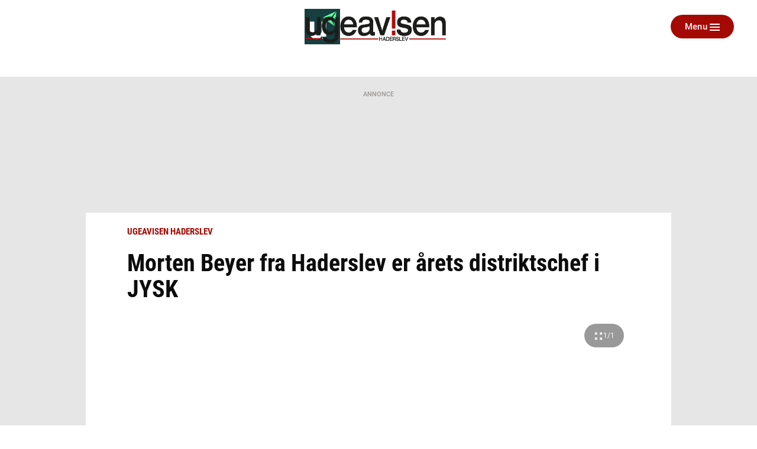

--- FILE ---
content_type: text/html; charset=utf-8
request_url: https://ugeavisen.dk/haderslev/morten-beyer-fra-haderslev-er-aarets-distriktschef-i-jysk
body_size: 22469
content:
<!DOCTYPE html>
<html lang="da" prefix="og: https://ogp.me/ns# article: https://ogp.me/ns/article#">
<head>
    <meta charset="utf-8">
    <title>Morten Beyer fra Haderslev er årets distriktschef i JYSK | ugeavisen.dk</title>
<link rel="stylesheet" href="/assets/1767859235/kodus/jfm-site/css/article.css" />
    <script>
        const isSafari = navigator.userAgent.match(/(iPod|iPhone|iPad)/) && navigator.userAgent.match(/AppleWebKit/);
    
        if (/MSIE \d|Edge\/|Trident.*rv:/.test(navigator.userAgent) || isSafari) {
            document.write('<script src=\"/assets/1767859235/kodus/jfm-site/js/polyfill.js\"><\/script>');
        }
    </script>
<script id="didomi" type="text/javascript">
window.gdprAppliesGlobally=true;(function(){function a(e){if(!window.frames[e])
{if(document.body&&document.body.firstChild){var t=document.body;var n=document.createElement("iframe");
n.style.display="none";n.name=e;n.title=e;t.insertBefore(n,t.firstChild)} else{setTimeout(
function(){a(e)},5)}}}function e(n,r,o,c,s){function e(e,t,n,a){if(typeof n!=="function"){return}
if(!window[r]){window[r]=[]}var i=false;if(s){i=s(e,t,n)}if(!i){window[r].push(
{command:e,parameter:t,callback:n,version:a})}}e.stub=true;function t(a){if(!window[n]||window[n].stub!==true)
{return}if(!a.data){return}var i=typeof a.data==="string";var e;try{e=i?JSON.parse(a.data):a.data}catch(t)
{return}if(e[o]){var r=e[o];window[n](r.command,r.parameter,function(e,t)
{var n={};n[c]={returnValue:e,success:t,callId:r.callId};a.source.postMessage(
i?JSON.stringify(n):n,"*")},r.version)}}if(typeof window[n]!=="function"){window[n]=e;
if(window.addEventListener){window.addEventListener("message",t,false)}else{window.attachEvent("onmessage",t)}}}
e("__tcfapi","__tcfapiBuffer","__tcfapiCall","__tcfapiReturn");a("__tcfapiLocator");(function(e){
var t=document.createElement("script");t.id="spcloader";t.type="text/javascript";t.async=true;
t.src="https://sdk.privacy-center.org/"+e+"/loader.js?target="+document.location.hostname;t.charset="utf-8";
var n=document.getElementsByTagName("script")[0];n.parentNode.insertBefore(t,n)})
("d0661bea-d696-4069-b308-11057215c4c4")})();
</script>
<script type="text/javascript">
window.didomiConfig = { user: {
    externalConsent: {
      enabled: true
    }
} }

let consentTimeout = undefined;
let callbacks = ["handleBannerFreeSubscription","setEnabledAdPositions","enableAds","checkEnabledAdPositions"];

async function waitForConsent(Didomi) {
    clearTimeout(consentTimeout);
    if (!Didomi.notice.isVisible()) {
        for( const callback of callbacks ) {
            if (typeof window[callback] !== "function") continue;
            
            try {
              await window[callback]();
            } catch (err) {
                console.error(err);
            }
        }
    } else {
        consentTimeout = setTimeout(function () { waitForConsent(Didomi) }, 10)
    }
}

window.didomiOnReady = window.didomiOnReady || [];
window.didomiOnReady.push(waitForConsent);
</script>
    <script type="text/javascript" src="https://macro.adnami.io/macro/spec/adsm.macro.b74edc44-5c2b-475f-a4b7-d39f784e159b.js" defer></script>
    <script type="text/javascript">
        var adsmtag = adsmtag || {};
        adsmtag.cmd = adsmtag.cmd || [];
    </script>
    <link 
        rel="apple-touch-icon"
        type="image/png" 
        sizes="57x57" 
        href="/assets/1767859235/kodus/jfm-brands/brands/ugeavisen/favicons/apple-icon-57x57.png"
    >
    <link 
        rel="apple-touch-icon"
        type="image/png" 
        sizes="60x60" 
        href="/assets/1767859235/kodus/jfm-brands/brands/ugeavisen/favicons/apple-icon-60x60.png"
    >
    <link 
        rel="apple-touch-icon"
        type="image/png" 
        sizes="72x72" 
        href="/assets/1767859235/kodus/jfm-brands/brands/ugeavisen/favicons/apple-icon-72x72.png"
    >
    <link 
        rel="apple-touch-icon"
        type="image/png" 
        sizes="114x114" 
        href="/assets/1767859235/kodus/jfm-brands/brands/ugeavisen/favicons/apple-icon-114x114.png"
    >
    <link 
        rel="apple-touch-icon"
        type="image/png" 
        sizes="120x120" 
        href="/assets/1767859235/kodus/jfm-brands/brands/ugeavisen/favicons/apple-icon-120x120.png"
    >
    <link 
        rel="apple-touch-icon"
        type="image/png" 
        sizes="144x144" 
        href="/assets/1767859235/kodus/jfm-brands/brands/ugeavisen/favicons/apple-icon-144x144.png"
    >
    <link 
        rel="apple-touch-icon"
        type="image/png" 
        sizes="152x152" 
        href="/assets/1767859235/kodus/jfm-brands/brands/ugeavisen/favicons/apple-icon-152x152.png"
    >
    <link 
        rel="apple-touch-icon"
        type="image/png" 
        sizes="180x180" 
        href="/assets/1767859235/kodus/jfm-brands/brands/ugeavisen/favicons/apple-icon-180x180.png"
    >
    <link 
        rel="icon"
        type="image/png" 
        sizes="192x192" 
        href="/assets/1767859235/kodus/jfm-brands/brands/ugeavisen/favicons/android-icon-192x192.png"
    >
    <link 
        rel="icon"
        type="image/png" 
        sizes="96x96" 
        href="/assets/1767859235/kodus/jfm-brands/brands/ugeavisen/favicons/favicon-96x96.png"
    >
    <link 
        rel="icon"
        type="image/png" 
        sizes="32x32" 
        href="/assets/1767859235/kodus/jfm-brands/brands/ugeavisen/favicons/favicon-32x32.png"
    >
    <link 
        rel="icon"
        type="image/png" 
        sizes="16x16" 
        href="/assets/1767859235/kodus/jfm-brands/brands/ugeavisen/favicons/favicon-16x16.png"
    >
<meta name="msapplication-TileColor" content="#ffffff" />
<meta name="msapplication-TileImage" content="/assets/1767859235/kodus/jfm-brands/brands/ugeavisen/favicons/ms-icon-144x144.png" />
    <link rel="preconnect" href="https://images.jfmedier.dk">
    <link rel="dns-prefetch" href="https://images.jfmedier.dk" />
    <script type="text/javascript">
    var logged_in = Boolean()
    var purchase_flow_url = '#'
    
    if (purchase_flow_url.charAt(0) === '/') {
        purchase_flow_url = location.origin + purchase_flow_url;
    }

    window.didomiCustomData = {
        purchase_flow_url,
        current_page: location.href,
        logged_in,
    }
    </script>
    <script type="text/javascript">
        const getLoginState = () => new Promise((resolve) => {
            const sessionLoginState = JSON.parse(sessionStorage.getItem('LOGIN_STATE') || null);
            
            if(sessionLoginState) resolve(sessionLoginState);
           
            document.addEventListener('LOGIN_FINISHED', (e) => resolve(e?.detail || null), { once: true });
        });
        
        async function hasBannerFreeSubscription() {
            let loginState = await getLoginState();
            
            if(loginState === null || !loginState?.loggedIn) return false;
            
            let endpoint = "/api/getUserAdsEnablement";
            const url = [endpoint, "?", loginState?.hashedEmail || ''].join('');
           
            return fetch(url)
                .then(response => response.json())
                .then(({ result }) => !result);
        }
        
        async function handleBannerFreeSubscription() {
            return hasBannerFreeSubscription()
                .then((result) => {
                    if (result === false) return;
                    
                    window.enable_banner_ads = false;
                    document.querySelectorAll('.adblock,.adform__text,.grid-ad,.adform__topbanner,.finddet-widget,.section-sticky-banners,.adform__sticky').forEach(b => b.remove());
                }
            );
        }

        async function setEnabledAdPositions() {
            let loginState = await getLoginState();
            
            if(loginState === null || !loginState?.loggedIn) return;
            
           if(Array.isArray(undefined)) {
                // Restrict which ad positions are enabled, when user is logged in
                window.enabledAdPositions = undefined;
            }
        }
    </script>
<meta name="viewport" content="width=device-width, initial-scale=1.0" />
<meta name="apple-mobile-web-app-capable" content="yes" />
<meta name="apple-mobile-web-app-status-bar-style" content="black" />
<meta name="ahrefs-site-verification" content="556c61c0f48d78d4c3c301146bf352c0c4607f6ddc3091367f433f9268812460" />
    <script type='text/javascript'>window.enable_banner_ads = true;</script>
    <script type='text/javascript'>window.isUserLoggedInEndpoint = '/api/authentication/user';</script>
    <script type="text/javascript">
        /* VideoSyndicate Advertisement fix */
        window.is_jfm = true;
    </script>
    <script type="application/javascript">            
        window.redirectAttempted = true;
        const event = new Event('sso_redirect_attempted');
        document.dispatchEvent(event);
    </script>
<script async type='text/javascript'>
            window.enable_banner_ads = window.enable_banner_ads || false;
            window.display_queue = window.display_queue || [];
            window.Quickwrap = window.Quickwrap || {cmd: []};

            function emptyDisplayQueue() 
            {
                while (window.display_queue.length > 0) {
                    window.Quickwrap.cmd.push(window.display_queue.shift());
                }
                
                window.display_queue = { push: function (e) { window.Quickwrap.cmd.push(e) } };
            }
            
            function initAds() {

                const gads = document.createElement('script');
                gads.async = true;
                gads.type = 'text/javascript';
                const useSSL = 'https:' == document.location.protocol;
                gads.referrerpolicy = 'no-referrer-when-downgrade';
                gads.src = (useSSL ? 'https:' : 'http:') + '//' + 'SZMerjSDbPH3CMsgq' + '.ay.delivery/manager/' + 'SZMerjSDbPH3CMsgq';
                const node = document.getElementsByTagName('script')[0];
                node.parentNode.insertBefore(gads, node);
                
                gads.onload = () => {
                    if (Object.hasOwn(window, 'googletag')) {
                        window.googletag.cmd.push(function() {
                           googletag.pubads().setTargeting('ugeavisen.dk', ["ugeavisen haderslev","artikel","ros"]);
                        });
                    }
                };
                
                emptyDisplayQueue();
            }
            
            function enableAds() {
                if (window.enable_banner_ads !== false) {
                    initAds();
                }
            }</script>
    <link 
        rel="stylesheet"
        media="print"
        onload="this.media='all'"
        type="text/css"
        href="/assets/1767859235/kodus/debate/css/debate.css"
    />
    <link rel="preload" href="/assets/1767859235/kodus/jfm-site/fonts/roboto-condensed-v16-latin-ext_latin-700.woff2" as="font" type="font/woff2" crossorigin />
    <link href="https://fonts.googleapis.com/icon?family=Material+Icons|Material+Icons+Outlined" rel="preload">
    <link href="https://fonts.googleapis.com/icon?family=Material+Icons|Material+Icons+Outlined" rel="stylesheet">
    <link rel="stylesheet" href="https://fonts.googleapis.com/css2?family=Material+Symbols+Outlined:opsz,wght,FILL,GRAD@20..48,100..700,0..1,-50..200&icon_names=account_circle" />
    <link rel="stylesheet" type="text/css" href="/assets/1767859235/kodus/jfm-site/css/base.css" />
    <script type="text/javascript" src="/assets/1767859235/kodus/jfm-site/js/app/base.js" defer></script>
<script type="text/javascript" src="/assets/1767859235/kodus/jfm-site/js/hyphenopoly/Hyphenopoly_Loader.js"></script>
<script type="text/javascript">
    window.Hyphenopoly.config({
        require: {
            da: 'FORCEHYPHENOPOLY',
        },
        setup: {
            selectors: {
                '.teaser__hyphenate': {},
            }
        },
    });
</script>
    <script type="text/javascript" src="/assets/1767859235/kodus/jfm-site/js/app/article.js" defer></script>
<meta name="description" content="HADERSLEV: Lørdag den 18. november holdt JYSK sit årlige awardshow, hvor de bedste butikker og medarbejdere blev hyldet." />
<link rel="canonical" href="https://jv.dk/haderslev/morten-beyer-fra-haderslev-er-aarets-distriktschef-i-jysk" />
<meta name="robots" content="noarchive" />
<meta property="og:type" content="article">
<meta property="og:title" content="Morten Beyer fra Haderslev er årets distriktschef i JYSK">
<meta property="og:description" content="HADERSLEV: Lørdag den 18. november holdt JYSK sit årlige awardshow, hvor de bedste butikker og medarbejdere blev hyldet.">
<meta property="og:url" content="https://ugeavisen.dk/haderslev/morten-beyer-fra-haderslev-er-aarets-distriktschef-i-jysk">
<meta property="og:locale" content="da_DK">
<meta property="og:image" content="https://images.jfmedier.dk/images/1/12/12a/12a7eded-4309-4d22-9362-fc2a07b53ea9_1_90_0_443_4252_2392_1920_1080_05bc9ecf.jpg">
<meta property="og:image:secure_url" content="https://images.jfmedier.dk/images/1/12/12a/12a7eded-4309-4d22-9362-fc2a07b53ea9_1_90_0_443_4252_2392_1920_1080_05bc9ecf.jpg">
<meta property="og:image:type" content="image/jpeg">
<meta property="og:site_name" content="ugeavisen.dk">
<meta property="article:published_time" content="2023-11-20T13:06:00+01:00">
<meta property="article:content_tier" content="free">
<meta name="twitter:card" content="summary_large_image" />
    <link 
        rel="stylesheet"
        media="print"
        onload="this.media='all'"
        type="text/css"
        href="/assets/1767859235/kodus/newsletter-sign-up/css/newsletter-signup.css"
    />
<script>    var k5aMeta = {
        "section": "Ugeavisen Haderslev",
        "author": "dra@ugeavisen.dk",
        "publishtime": "2023-11-20T13:06:00",
        "modifiedtime": "2023-11-20T13:07:47",
        "contentTag": ["news"]
    }</script>
<script src='/assets/1767859235/kodus/jfm-site/js/app/kilkaya.js' type='didomi/javascript' data-vendor='c:kilkaya-ceFrKHDb'></script>
<script type="text/javascript">
    window.stepnetworks = {
        all_terms: ["haderslev","sydjylland","byliv","ugeavisen-haderslev","ugeaviser"]
    }
</script>
    <link rel="preconnect" href="https://tags.tiqcdn.com/">
    <link rel="preconnect" href="https://tags.tiqcdn.com/" crossorigin>
    <link rel="dns-prefetch" href="https://tags.tiqcdn.com/" />
<script src='/assets/1767859235/kodus/statistics/js/jfm_statistics_client.js'></script>
<link rel="stylesheet" href="/assets/1767859235/kodus/ugeavisen/css/ugeavisen.css" /></head>
<body>
<script type='text/javascript'>    window.cachedUtagData = {"site_name":"ugeavisen.dk","application_type":"web","page_name":"Morten Beyer fra Haderslev er \u00e5rets distriktschef i JYSK | ugeavisen.dk","page_type":"article","section_name":"Ugeavisen Haderslev","publication_section_name":"ugeavisen.dk Ugeavisen Haderslev","primary_section":"Ugeavisen Haderslev","other_sections":{"0":"forside","2":"Sydjylland","3":"Haderslev","4":"forside"},"all_tags":[],"article_headerdata":{"headerline":"Morten Beyer fra Haderslev er \u00e5rets distriktschef i JYSK","author":"Dorthe Rasmussen dra@ugeavisen.dk","description":null,"date":1700481960},"commentary":[],"article_id":"c688ef04-2306-4c5e-8e95-7d9669e29916","article_version_id":"f84c83ac-442f-4d0c-b96c-d82754f38dd6","article_status":"free","article_type":"news","all_terms":["haderslev","sydjylland","byliv","ugeavisen-haderslev","ugeaviser"],"article_metadata":{"video":false,"image_url":"https:\/\/images.jfmedier.dk\/images\/1\/12\/12a\/12a7eded-4309-4d22-9362-fc2a07b53ea9_1_90_0_440_4252_2395_600_338_9fcd18cb.jpg","character_count":833,"priority":3},"html_parts":[],"images":[{"media_uuid":"12a7eded-4309-4d22-9362-fc2a07b53ea9","caption":"Ved Jysk Awards 23 i Odense blev Morten Beyer fra Haderslev k\u00e5ret til \u00c5rets distriktchef. Pressefoto: Martin Dam Kristensen","credit":"Martin Dam Kristensen","title":null,"url":"https:\/\/images.jfmedier.dk\/images\/1\/12\/12a\/12a7eded-4309-4d22-9362-fc2a07b53ea9_1_90_0_0_4252_2835_1440_960_3aa28fc1.jpg","article_uuid":"c688ef04-2306-4c5e-8e95-7d9669e29916"}]};
    window.utagUrl = 'https://tags.tiqcdn.com/utag/jysk-fynske-medier/news/prod/utag.js';
    window.tealiumUserDataUrl = '/generated-asset/tealium-user-data';</script>
<script type='text/javascript' src='/assets/1767859235/kodus/jfm-site/js/app/tealium.js' defer></script>
    <section
        class="page ugeavisen theme-default ugeavisen_haderslev"
    >
        <div class="page__topscroll-ad-unit">
            <div class="google-publisher-tag" id="div-gpt-ad-topscroll_desktop" data-ad-position-name="top.scroll.ad.unit.desktop"></div>
<script type="text/javascript">
window.display_queue = window.display_queue || [];
window.display_queue.push(function () {
    let shouldRenderAd = true;
    
    if (window.enabledAdPositions !== undefined && !window.enabledAdPositions.includes('top.scroll.ad.unit.desktop')) {
        shouldRenderAd = false;
    }
        
    if(shouldRenderAd) {
        window.Quickwrap.display("div-gpt-ad-topscroll_desktop");
    }
});
</script>        </div>
                    <div id="anchor-ad" class="anchor-ad is-hidden">
                <div class="anchor_ad__container">
                    <span
                        class="anchor-ad__close"
                        onclick="document.getElementById('anchor-ad').classList.add('is-hidden');"
                    >x</span>
                    <div id="div-gpt-ad-anchor">
                        <div class="google-publisher-tag" id="div-gpt-ad-anchor" data-ad-position-name="anchor.ad.unit"></div>
<script type="text/javascript">
window.display_queue = window.display_queue || [];
window.display_queue.push(function () {
    let shouldRenderAd = true;
    
    if (window.enabledAdPositions !== undefined && !window.enabledAdPositions.includes('anchor.ad.unit')) {
        shouldRenderAd = false;
    }
        
    if(shouldRenderAd) {
        window.Quickwrap.display("div-gpt-ad-anchor");
    }
});
</script>                    </div>
                </div>
            </div>
            <!--script removes anchor ad if anchor_ad_unit is not loaded. This is to prevent an empty anchor_ad_container to be displayed -->
            <script>
                window.googletag = window.googletag || { cmd: [] };
                googletag.cmd.push(function () {
                    var adSlots = ['div-gpt-ad-anchor'];

                    googletag.pubads().addEventListener('slotRenderEnded', event => {
                        if (event.slot.getSlotElementId() === adSlots[0] && !event.isEmpty) {
                            document.getElementById('anchor-ad').classList.remove('is-hidden');
                        }
                    });
                });

                window.addEventListener('message', function (event) {
                    if (event.data === 'contimo:trafficDriverRendered') {
                        document.getElementById('anchor-ad').classList.remove('is-hidden');
                    }
                });
            </script>
                    <header class="header" role="banner">
        <div class="container">
            <div class="header__top">
                <section class="header__brand">
                                            <a class="header__brand-link" href="/haderslev">
                            <img src="/assets/1767859235/kodus/ugeavisen/sites/ugeavisen_haderslev/images/logo.png" class="logo ugeavis-logo"
                                 role="img" alt="Ugeavisen Haderslev logo"
                                 aria-label="Ugeavisen Haderslev">
                        </a>
                                    </section>
                <section class="header__action">
                    <div class="dropdown header__action-item show-if-logged-in" data-dropdown>
                        <a class="btn btn--no-style-mobile btn--outline hide-mobile-only dropdown__btn"
                           data-dropdownbutton data-navigation-close
                           role="button" href="#">Kundeunivers</a>
                        <div class="dropdown__box" data-dropdownmenu>
                            <ul class="dropdown__section">
                                <li class="dropdown__item">
                                    <a href="" target="_blank"
                                       class="dropdown__link">Selvbetjening</a>
                                </li>
                                <li class="dropdown__item">
                                    <a href="/kundeservice"
                                       class="dropdown__link">Kundeservice</a>
                                </li>
                                <li class="dropdown__item">
                                    <a href="/log-ud" class="dropdown__link">Log
                                        ud</a>
                                </li>
                            </ul>
                        </div>
                    </div>
                    <button type="button" class="btn btn--no-style-mobile btn--primary header__menu header__action-item"
                            data-fullpage-navigation-btn>
                        <span class="header__action-item-label">Menu<span>Luk</span></span>
                        <div class="header__action-item-icon">
                            <div class="burger-icon header__burger-icon" data-fullpage-navigation-btn-icon>
                                <span class="burger-icon__line"></span>
                                <span class="burger-icon__line"></span>
                                <span class="burger-icon__line"></span>
                            </div>
                        </div>
                    </button>
                </section>
            </div>
                <div class="fullpage-navigation" data-fullpage-navigation>
        <div class="fullpage-navigation__content container">
            <section class="fullpage-navigation__primary-area">
                <div class="fullpage-navigation__search">
                    <form action="/soeg" method="get" role="search">
                        <div class="search">
                            <input class="search__input" name="keywords" type="search" placeholder="Søg"
                                   aria-label="Indtast dit søgeord" value="" data-tealium-search-input/>
                            <button class="search__button" aria-label="Søg">
                                <span class="icon icon-search"></span>
                            </button>
                        </div>
                    </form>
                </div>

                <div class="fullpage-navigation__navigations">
                    <nav class="list-navigation">
                        <h3 class="list-navigation__header fullpage-navigation__header"></h3>
<ul class="list-navigation__list list-navigation__list--large-columns">
    </ul>
                    </nav>
                </div>
            </section>

            <section class="fullpage-navigation__commercial-area">
                <div class="commercial-link hide-tablet-up show-if-logged-in">
                    <a href="/kundeservice"
                       class="commercial-link__banner commercial-link__banner--grey">
                        <span class="commercial-link__text">Kundeunivers</span>
                    </a>
                    <div class="commercial-link__box">
                        <ul class="commercial-link__list">
                            <li class="commercial-link__list-item">
                                <a href="" target="_blank">Selvbetjening</a>
                            </li>
                            <li class="commercial-link__list-item">
                                <a href="/kundeservice">Kundeservice</a>
                            </li>
                            <li class="commercial-link__list-item">
                                <a href="/log-ud">Log ud</a>
                            </li>
                        </ul>
                    </div>
                </div>
                <div class="commercial-link">
                    <a href="/kundeservice"
                       class="commercial-link__banner commercial-link__banner--white commercial-link__banner--border">
                        <span class="commercial-link__text">KONTAKT OS</span>
                    </a>
                    <div class="commercial-link__box">
                                                    <p>
                                                                    Telefon: 6345 2200                                                                                                                                                                                                                                    <br><a href="https://www.facebook.com/haderslevugeavis/">Facebook</a>
                                                            </p>
                            <p>
                                                            </p>
                                                        <p>
                                Åbningstider:<br>
                                Posthussvinget 4<br />
6100 Haderslev                            </p>
                                                                    </div>
                </div>
            </section>
            <section class="fullpage-navigation__secondary-area">
                <div class="fullpage-navigation__navigations">

                    <nav class="list-navigation list-navigation--light">
                        <h4 class="list-navigation__header fullpage-navigation__header fullpage-navigation__header--show-on-mobile">Tjenester</h4>
<ul class="list-navigation__list list-navigation__list--column">
                <li class=" list-navigation__item">
            <a
                    href="https://ugeavisen.dk/e-profil/"
                    target="_blank"
                    class="list-navigation__link"
            >
                E-profil            </a>
        </li>
            <li class=" list-navigation__item">
            <a
                    href="https://jfm.dk/privatlivs-og-cookiepolitik/"
                    target="_blank"
                    class="list-navigation__link"
            >
                Privatlivspolitik            </a>
        </li>
            <li class=" list-navigation__item">
            <a
                    href="/sitemap"
                    target=""
                    class="list-navigation__link"
            >
                Sitemap            </a>
        </li>
    </ul>
                    </nav>

                    <nav class="list-navigation list-navigation--light" data-fullpage-secondary-second>
                        <h4 class="list-navigation__header fullpage-navigation__header fullpage-navigation__header--show-on-mobile">Besøg også</h4>
<ul class="list-navigation__list">
                <li class="list-navigation__item">
            <a
                    href="https://spotdeal.dk/Dagens_tilbud"
                    target="_blank"
                    class="list-navigation__link"
            >
                SPOT deal            </a>
        </li>
                <li class="list-navigation__item">
            <a
                    href="https://www.guloggratis.dk/"
                    target="_blank"
                    class="list-navigation__link"
            >
                GulogGratis            </a>
        </li>
                <li class="list-navigation__item">
            <a
                    href="http://deal.dk/"
                    target="_blank"
                    class="list-navigation__link"
            >
                deal.dk            </a>
        </li>
                <li class="list-navigation__item">
            <a
                    href="https://www.jobdanmark.dk/"
                    target="_blank"
                    class="list-navigation__link"
            >
                JobDanmark            </a>
        </li>
                <li class="list-navigation__item">
            <a
                    href="http://step.dk/"
                    target="_blank"
                    class="list-navigation__link"
            >
                Step.dk            </a>
        </li>
                <li class="list-navigation__item">
            <a
                    href="http://skala.fm/"
                    target="_blank"
                    class="list-navigation__link"
            >
                Skala.fm            </a>
        </li>
                <li class="list-navigation__item">
            <a
                    href="https://jfm.dk/"
                    target="_blank"
                    class="list-navigation__link"
            >
                JFM            </a>
        </li>
        </ul>
                    </nav>
                </div>
            </section>
        </div>
    </div>
                <nav class="main-navigation header__navigation" role="navigation">
                
<ul class="main-navigation__list">
    </ul>
            </nav>
        </div>
    </header>
            
    <section class="article-top">
        <div class="location"></div>    </section>
    <main class="article-layout article-layout--one-column">
                                    <section class="adform__topbanner article-layout__topbanner print-hidden" data-ad-container="wallpaper">
                    <div class="adform__text">Annonce</div>
                    <div class="adform__banner">
                        <div class="google-publisher-tag" id="div-gpt-ad-billboard_1" data-ad-position-name="wallpaper"></div>
<script type="text/javascript">
window.display_queue = window.display_queue || [];
window.display_queue.push(function () {
    let shouldRenderAd = true;
    
    if (window.enabledAdPositions !== undefined && !window.enabledAdPositions.includes('wallpaper')) {
        shouldRenderAd = false;
    }
        
    if(shouldRenderAd) {
        window.Quickwrap.display("div-gpt-ad-billboard_1");
    }
});
</script>                    </div>
                </section>
                        <section class="adform__sticky adform__sticky--left print-hidden" data-sticky-banner>
                <div class="adform__sticky-banner" data-ad-container="left.sticky.banner">
                    <div class="google-publisher-tag" id="div-gpt-ad-sticky_1" data-ad-position-name="left.sticky.banner"></div>
<script type="text/javascript">
window.display_queue = window.display_queue || [];
window.display_queue.push(function () {
    let shouldRenderAd = true;
    
    if (window.enabledAdPositions !== undefined && !window.enabledAdPositions.includes('left.sticky.banner')) {
        shouldRenderAd = false;
    }
        
    if(shouldRenderAd) {
        window.Quickwrap.display("div-gpt-ad-sticky_1");
    }
});
</script>                </div>
            </section>
            <section class="adform__sticky adform__sticky--right print-hidden" data-sticky-banner>
                <div class="adform__sticky-banner" data-ad-container="right.sticky.banner">
                    <div class="google-publisher-tag" id="div-gpt-ad-sticky_2" data-ad-position-name="right.sticky.banner"></div>
<script type="text/javascript">
window.display_queue = window.display_queue || [];
window.display_queue.push(function () {
    let shouldRenderAd = true;
    
    if (window.enabledAdPositions !== undefined && !window.enabledAdPositions.includes('right.sticky.banner')) {
        shouldRenderAd = false;
    }
        
    if(shouldRenderAd) {
        window.Quickwrap.display("div-gpt-ad-sticky_2");
    }
});
</script>                </div>
            </section>
                <article
            class="article article-layout__content article-layout__content--one-column article-layout__content--blocks-inside-article"
            data-article-uuid="c688ef04-2306-4c5e-8e95-7d9669e29916"
            data-load-async-url="/jfm-load-article-content/c688ef04-2306-4c5e-8e95-7d9669e29916"
            data-is-native=false            data-is-crawler=""
            data-article-type="news"
            data-gallery-counter-total="1"
                        data-gallery-container
        >
                        <header class="article-layout__header article__header">
        <div class="article__extra article__extra--top article-layout--centered">
                                                <span class="label">Ugeavisen Haderslev</span>
                    </div>
        <h1 class="article__headline  article-layout--centered" data-article-headline>Morten Beyer fra Haderslev er årets distriktschef i JYSK</h1>
        <div class="article__lead lead article-layout--centered" data-article-lead>
                    </div>
        <div class="primary-part" data-article-part-primary>
                                <figure role="group" class="image article__figure" data-gallery-entrypoint>
                                                <div class="image__wrapper clickable" data-src="https://images.jfmedier.dk/images/1/12/12a/12a7eded-4309-4d22-9362-fc2a07b53ea9_1_90_0_0_4252_2835_1920_1280_14e1cdaf.jpg" data-sub-html="Ved Jysk Awards 23 i Odense blev Morten Beyer fra Haderslev kåret til Årets distriktchef. Pressefoto: Martin Dam Kristensen" data-thumb-src="https://images.jfmedier.dk/images/1/12/12a/12a7eded-4309-4d22-9362-fc2a07b53ea9_1_90_13_0_4239_2835_160_107_175f4458.jpg" data-gallery-image>
                    <picture>
                        <div role="img" style="padding-bottom:56.33%" data-lazy-image="https://images.jfmedier.dk/images/1/12/12a/12a7eded-4309-4d22-9362-fc2a07b53ea9_1_90_0_440_4252_2395_300_169_182c2458.jpg 300, https://images.jfmedier.dk/images/1/12/12a/12a7eded-4309-4d22-9362-fc2a07b53ea9_1_90_0_440_4252_2395_600_338_9fcd18cb.jpg 600, https://images.jfmedier.dk/images/1/12/12a/12a7eded-4309-4d22-9362-fc2a07b53ea9_1_90_0_443_4252_2392_880_495_659dc86f.jpg 880, https://images.jfmedier.dk/images/1/12/12a/12a7eded-4309-4d22-9362-fc2a07b53ea9_1_90_0_443_4252_2392_1440_810_17294413.jpg 1440, https://images.jfmedier.dk/images/1/12/12a/12a7eded-4309-4d22-9362-fc2a07b53ea9_1_90_0_443_4252_2392_1920_1080_05bc9ecf.jpg 1920"></div>                        <script type="application/ld+json">{"@context":"http://schema.org","@type":"ImageObject","contentUrl":"https://images.jfmedier.dk/images/1/12/12a/12a7eded-4309-4d22-9362-fc2a07b53ea9_1_90_0_0_4252_2835_1440_960_3aa28fc1.jpg","description":"Ved Jysk Awards 23 i Odense blev Morten Beyer fra Haderslev kåret til Årets distriktchef. Pressefoto: Martin Dam Kristensen","author":"Martin Dam Kristensen"}</script>                        <span hidden data-image-tracking-data='{"media_uuid":"12a7eded-4309-4d22-9362-fc2a07b53ea9","caption":"Ved Jysk Awards 23 i Odense blev Morten Beyer fra Haderslev kåret til Årets distriktchef. Pressefoto: Martin Dam Kristensen","credit":"Martin Dam Kristensen","title":null,"url":"https://images.jfmedier.dk/images/1/12/12a/12a7eded-4309-4d22-9362-fc2a07b53ea9_1_90_0_0_4252_2835_1440_960_3aa28fc1.jpg"}'></span>                    </picture>
                    
                    <span data-gallery-counter class="image__counter"></span>
                    <div class="zephr_controlled_fotogalleri">
                        <div data-zephr-gallery></div>
                    </div>
                </div>
                <figcaption class="image__caption">
                    Ved Jysk Awards 23 i Odense blev Morten Beyer fra Haderslev kåret til Årets distriktchef. Pressefoto: Martin Dam Kristensen                </figcaption>
                        
            </figure>
                        </div>
    </header><section class="article-layout__body article__body article-layout--centered">
            <div class="share" data-share data-share-title="Morten Beyer fra Haderslev er årets distriktschef i JYSK" data-share-description="" data-share-url="https://ugeavisen.dk/haderslev/morten-beyer-fra-haderslev-er-aarets-distriktschef-i-jysk">
                                <div class="share__buttons print-hidden">
                    <div class="font-size-multiplier">
    <button class="font-size-multiplier__toggle share__button icon icon-text-size" type="button" aria-label="Ændre skriftstørrelse">
    </button>
    <div class="font-size-multiplier__buttons">
        <button type="button" class="share__button font-size-multiplier__button" data-font-size-decrease aria-label="Formindske">
            -
        </button>
        <span class="font-size-multiplier__percentage" data-font-size-percentage></span>
        <button type="button" class="share__button font-size-multiplier__button" data-font-size-increase aria-label="Øge">
            +
        </button>
    </div>
</div>
                <button type="button" class="share__button icon icon-share" aria-label="Del artikel" data-share-button></button>
        <button type="button" class="share__button icon icon-print is-hidden" aria-label="Print this article" data-print-button>
        </button>
        <dialog class="share-modal">
            <header class="share-modal__header">
                <h3>Del artikel</h3>
                <button type="button" class="icon icon-close icon-2x" aria-label="Luk">
                </button>
            </header>
            <div class="share-modal__buttons share__buttons">
                <button type="button" class="share__button" aria-label="Del artiklen på Facebook" onclick="window.open('https://www.facebook.com/sharer/sharer.php?u=https%3A%2F%2Fugeavisen.dk%2Fhaderslev%2Fmorten-beyer-fra-haderslev-er-aarets-distriktschef-i-jysk', '_blank');">
                    <span class="icon icon-share-facebook"></span>
                    <span class="share__button-label">Del</span>
                </button>
                <button type="button" class="share__button" aria-label="Del artiklen på X" onclick="window.open('https://twitter.com/intent/tweet?url=https%3A%2F%2Fugeavisen.dk%2Fhaderslev%2Fmorten-beyer-fra-haderslev-er-aarets-distriktschef-i-jysk', '_blank');">
                    <span class="icon icon-share-x"></span>
                    <span class="share__button-label">Del</span>
                </button>
                <button type="button" class="share__button" aria-label="Print this article" data-print-button>
                    <span class="icon icon-print"></span>
                    <span class="share__button-label">Print</span>
                </button>
                <button type="button" class="share__button" aria-label="Kopier linket til artiklen" data-article-url="https://ugeavisen.dk/haderslev/morten-beyer-fra-haderslev-er-aarets-distriktschef-i-jysk" data-share-copy-link>
                    <span class="icon icon-share-link"></span>
                    <span class="share__button-label">Kopiér link</span>
                </button>
            </div>
        </dialog>
    </div>
                    <div class="share__after print-hidden">
                    </div>
    </div>
                        <div class="article__dates">
        <time class="article__date" datetime="2023-11-20T13:06:00+01:00" data-article-date-published>
            20 nov. 2023 kl. 13:06        </time>

            </div>
                
        <div class="article__byline byline">
            Dorthe Rasmussen dra@ugeavisen.dk        </div>

                    <div class="article__audio" data-speechkit-project-id="" data-article-url="https://ugeavisen.dk/haderslev/morten-beyer-fra-haderslev-er-aarets-distriktschef-i-jysk"></div>
        
            <div class="article__content content" data-article-content>
        <div class="article-paywall" data-zephr-cdn-url="" data-zephr-custom-data="" data-is-zephr-disabled-url="/zephr-kodus-api/is-site-disabled">
            <div class="">
                <div class="article__parts">
                                    </div>

                
                <div id="zephr-article-end"></div>
            </div>
        </div>

            </div>

                    <section class="adblock article__adblock print-hidden" data-ad-container="article.bottom.banner.desktop">
                <div class="adblock__text">Annonce</div>
                <div class="adblock__banner">
                    <div class="google-publisher-tag" id="div-gpt-ad-billboard_10" data-ad-position-name="article.bottom.banner.desktop"></div>
<script type="text/javascript">
window.display_queue = window.display_queue || [];
window.display_queue.push(function () {
    let shouldRenderAd = true;
    
    if (window.enabledAdPositions !== undefined && !window.enabledAdPositions.includes('article.bottom.banner.desktop')) {
        shouldRenderAd = false;
    }
        
    if(shouldRenderAd) {
        window.Quickwrap.display("div-gpt-ad-billboard_10");
    }
});
</script>                </div>
            </section>
        
            <!-- Used by app/article.tsx -->
    <div id="newsletter-signup-wrapper" data-post-url="/newsletter-signup" data-config-url="/newsletter-signup/10486926-a7e1-473a-b511-29d931846925"></div>
    
        <div class="article__terms"></div>

        <div class="article__footer print-hidden">
                <div class="share share--column" data-share data-share-title="Morten Beyer fra Haderslev er årets distriktschef i JYSK" data-share-description="" data-share-url="https://ugeavisen.dk/haderslev/morten-beyer-fra-haderslev-er-aarets-distriktschef-i-jysk">
                    <div class="share__before">
                Del med andre:            </div>
                                <div class="share__buttons print-hidden">
                <button type="button" class="share__button icon icon-share" aria-label="Del artikel" data-share-button></button>
        <button type="button" class="share__button icon icon-print is-hidden" aria-label="Print this article" data-print-button>
        </button>
        <dialog class="share-modal">
            <header class="share-modal__header">
                <h3>Del artikel</h3>
                <button type="button" class="icon icon-close icon-2x" aria-label="Luk">
                </button>
            </header>
            <div class="share-modal__buttons share__buttons">
                <button type="button" class="share__button" aria-label="Del artiklen på Facebook" onclick="window.open('https://www.facebook.com/sharer/sharer.php?u=https%3A%2F%2Fugeavisen.dk%2Fhaderslev%2Fmorten-beyer-fra-haderslev-er-aarets-distriktschef-i-jysk', '_blank');">
                    <span class="icon icon-share-facebook"></span>
                    <span class="share__button-label">Del</span>
                </button>
                <button type="button" class="share__button" aria-label="Del artiklen på X" onclick="window.open('https://twitter.com/intent/tweet?url=https%3A%2F%2Fugeavisen.dk%2Fhaderslev%2Fmorten-beyer-fra-haderslev-er-aarets-distriktschef-i-jysk', '_blank');">
                    <span class="icon icon-share-x"></span>
                    <span class="share__button-label">Del</span>
                </button>
                <button type="button" class="share__button" aria-label="Print this article" data-print-button>
                    <span class="icon icon-print"></span>
                    <span class="share__button-label">Print</span>
                </button>
                <button type="button" class="share__button" aria-label="Kopier linket til artiklen" data-article-url="https://ugeavisen.dk/haderslev/morten-beyer-fra-haderslev-er-aarets-distriktschef-i-jysk" data-share-copy-link>
                    <span class="icon icon-share-link"></span>
                    <span class="share__button-label">Kopiér link</span>
                </button>
            </div>
        </dialog>
    </div>
                    <div class="share__after print-hidden">
                    </div>
    </div>
                    </div>
    </section>            <span data-article-end></span>
            
                            <section class="article-layout__bottom print-hidden">
                    <div class="location"><div class="block">        <div class="adblock" data-ad-container>
            <div class="adblock__text">Annonce</div>
            <div class="adblock__banner adblock__banner--placeholder" ><div class="google-publisher-tag" id="div-gpt-ad-billboard_2_forside" data-ad-position-name=""></div>
<script type="text/javascript">
window.display_queue = window.display_queue || [];
window.display_queue.push(function () {
    let shouldRenderAd = true;
    
    if (window.enabledAdPositions !== undefined && !window.enabledAdPositions.includes('')) {
        shouldRenderAd = false;
    }
        
    if(shouldRenderAd) {
        window.Quickwrap.display("div-gpt-ad-billboard_2_forside");
    }
});
</script></div>
        </div>
    </div><div class="block">
    <div class="splitblock splitblock--6">
                <div class="splitblock__background">
            <div class="splitblock__content-width">
                <div class="splitblock__grid">
                                            <div class="splitblock__column splitblock__column--4"
                             data-width="4"><div class="block">
    <div class="splitblock splitblock--4">
                <div class="splitblock__background">
            <div class="splitblock__content-width">
                <div class="splitblock__grid">
                                            <div class="splitblock__column splitblock__column--4"
                             data-width="4"><div class="block">    <article
        class="teaser teaser--opinion"
        role="article"
         data-article-uuid="f882fc70-f5e4-4225-9fb9-eaf27717a8c2"         data-article-version-uuid="f5956d66-8531-48db-981e-556e5e743f05"        data-block-type="article_teaser" data-block-title="ARTIKEL A | 1-4 *H RELATED" data-blacklist-name="basis"         data-block-uuid="93813c63-b21f-41ca-957e-86705cc1be7f"            >
        <a
            class="teaser__link"
            href="/haderslev/om-at-gaa"
            target="_self"
            aria-label="Om at gå"
        >
                                    <div class="teaser__image" aria-hidden="true">
            <div role='img' style='padding-bottom:56.33%' data-lazy-image='https://images.jfmedier.dk/images/1/1a/1a3/1a31febf-1e0b-4d05-8849-d2ea8c658cca_1_90_0_1805_3024_1704_300_169_de09c226.jpg 300, https://images.jfmedier.dk/images/1/1a/1a3/1a31febf-1e0b-4d05-8849-d2ea8c658cca_1_90_0_1805_3024_1704_600_338_80fa255f.jpg 600, https://images.jfmedier.dk/images/1/1a/1a3/1a31febf-1e0b-4d05-8849-d2ea8c658cca_1_90_0_1807_3024_1701_880_495_41691140.jpg 880, https://images.jfmedier.dk/images/1/1a/1a3/1a31febf-1e0b-4d05-8849-d2ea8c658cca_1_90_0_1807_3024_1701_1440_810_80b6e27e.jpg 1440, https://images.jfmedier.dk/images/1/1a/1a3/1a31febf-1e0b-4d05-8849-d2ea8c658cca_1_90_0_1807_3024_1701_1920_1080_c3c4295e.jpg 1920'></div>                <div class="teaser__icons">
        <span aria-label="Denne artikel er en opinion" class="icon icon-opinion"></span>
        <span aria-label="Denne artikel indeholder et galleri" class="icon icon-gallery"></span>
        <span aria-label="Denne artikel indeholder en video" class="icon icon-video"></span>
        <span aria-label="Denne artikel er en Long Read" class="icon icon-long-read"></span>
        <span aria-label="Denne artikel har en aktiv debat" class="icon icon-debate"></span>
    </div>
                        </div>
                
                            <div class="teaser__content" aria-hidden="true">
                                                                
                    
                            <h3 class="teaser__title teaser__title--xlarge">Om at gå</h3>
                                        </div>
                    </a>

        <script type="application/ld+json">{"@context":"http://schema.org","@type":"OpinionNewsArticle","headline":"Om at gå","url":"/haderslev/om-at-gaa","isAccessibleForFree":"False","description":null,"publisher":{"@type":"Organization","name":"ugeavisen.dk","logo":{"@type":"ImageObject","contentUrl":"","url":""}},"datePublished":"2026-01-21T11:35:00+01:00","author":{"@type":"Person","name":"Kirke- og kulturmedarbejder i Haderslev Domsogn Merete Berg"},"image":{"@type":"ImageObject","contentUrl":"https://images.jfmedier.dk/images/1/1a/1a3/1a31febf-1e0b-4d05-8849-d2ea8c658cca_1_90_0_1805_3024_1704_600_338_80fa255f.jpg","url":"https://images.jfmedier.dk/images/1/1a/1a3/1a31febf-1e0b-4d05-8849-d2ea8c658cca_1_90_0_1805_3024_1704_600_338_80fa255f.jpg"}}</script>
            </article>
</div><div class="block">    <article
        class="teaser teaser--opinion teaser--image-left"
        role="article"
         data-article-uuid="ac42a253-375e-4305-adf7-0a0cbff2b56e"         data-article-version-uuid="d4d5ec3c-4983-4381-8d29-9b1e66c663ee"        data-block-type="article_teaser_image_left" data-block-title="ARTIKEL B | 2-5 *H IMAGE LEFT" data-blacklist-name="basis"         data-block-uuid="af2a9362-3ec2-4eaa-b23d-cbf14d93cb24"            >
        <a
            class="teaser__link"
            href="/haderslev/velkommen-til-aaret"
            target="_self"
            aria-label="Velkommen til året"
        >
                                    <div class="teaser__image" aria-hidden="true">
            <div role='img' style='padding-bottom:100%' data-lazy-image='https://images.jfmedier.dk/images/4/4e/4e9/4e92086e-d00f-4a8b-983c-ae1f25e85888_1_90_0_0_1182_1182_300_300_9d8e3230.jpg 300, https://images.jfmedier.dk/images/4/4e/4e9/4e92086e-d00f-4a8b-983c-ae1f25e85888_1_90_0_0_1182_1182_600_600_7c2615e3.jpg 600, https://images.jfmedier.dk/images/4/4e/4e9/4e92086e-d00f-4a8b-983c-ae1f25e85888_1_90_0_0_1182_1182_880_880_3a419def.jpg 880, https://images.jfmedier.dk/images/4/4e/4e9/4e92086e-d00f-4a8b-983c-ae1f25e85888_1_90_0_0_1182_1182_1440_1440_4dbbb254.jpg 1440, https://images.jfmedier.dk/images/4/4e/4e9/4e92086e-d00f-4a8b-983c-ae1f25e85888_1_90_0_0_1182_1182_1920_1920_3e3e8df9.jpg 1920'></div>                <div class="teaser__icons">
        <span aria-label="Denne artikel er en opinion" class="icon icon-opinion"></span>
        <span aria-label="Denne artikel indeholder et galleri" class="icon icon-gallery"></span>
        <span aria-label="Denne artikel indeholder en video" class="icon icon-video"></span>
        <span aria-label="Denne artikel er en Long Read" class="icon icon-long-read"></span>
        <span aria-label="Denne artikel har en aktiv debat" class="icon icon-debate"></span>
    </div>
                        </div>
                
                            <div class="teaser__content" aria-hidden="true">
                                                                
                    
                            <h3 class="teaser__title teaser__title--xlarge"><span class="teaser__hyphenate">Velkommen</span> til året</h3>
                                        </div>
                    </a>

        <script type="application/ld+json">{"@context":"http://schema.org","@type":"OpinionNewsArticle","headline":"Velkommen til året","url":"/haderslev/velkommen-til-aaret","isAccessibleForFree":"False","description":null,"publisher":{"@type":"Organization","name":"ugeavisen.dk","logo":{"@type":"ImageObject","contentUrl":"","url":""}},"datePublished":"2026-01-14T16:02:00+01:00","author":{"@type":"Person","name":"Mogens Tryk Kastbjerg Direktør, Sønderjyske Ishockey"},"image":{"@type":"ImageObject","contentUrl":"https://images.jfmedier.dk/images/4/4e/4e9/4e92086e-d00f-4a8b-983c-ae1f25e85888_1_90_0_258_1182_666_600_338_246a7cde.jpg","url":"https://images.jfmedier.dk/images/4/4e/4e9/4e92086e-d00f-4a8b-983c-ae1f25e85888_1_90_0_258_1182_666_600_338_246a7cde.jpg"}}</script>
            </article>
</div><div class="block">    <article
        class="teaser teaser--opinion teaser--image-left"
        role="article"
         data-article-uuid="9f8a80b1-5421-4750-b0c8-e80938400104"         data-article-version-uuid="83185ea6-baac-4ec5-8e79-11067bbf0f21"        data-block-type="article_teaser_image_left" data-block-title="ARTIKEL TM | 1-2 *H IMAGE LEFT" data-blacklist-name="basis"         data-block-uuid="97130668-a066-4e29-88d9-858e557c5c30"            >
        <a
            class="teaser__link"
            href="/magasin/klumme-gi-feriemor-en-pause"
            target="_self"
            aria-label="Klumme: Gi’ feriemor en pause"
        >
                                    <div class="teaser__image" aria-hidden="true">
            <div role='img' style='padding-bottom:100%' data-lazy-image='https://images.jfmedier.dk/images/7/79/799/7994358e-54a4-407c-8774-792b2e12691d_91_90_0_0_1689_1689_300_300_8832e92b.jpg 300, https://images.jfmedier.dk/images/7/79/799/7994358e-54a4-407c-8774-792b2e12691d_91_90_0_0_1689_1689_600_600_9d8de1ac.jpg 600, https://images.jfmedier.dk/images/7/79/799/7994358e-54a4-407c-8774-792b2e12691d_91_90_0_0_1689_1689_880_880_88bed928.jpg 880, https://images.jfmedier.dk/images/7/79/799/7994358e-54a4-407c-8774-792b2e12691d_91_90_0_0_1689_1689_1440_1440_d08417b7.jpg 1440, https://images.jfmedier.dk/images/7/79/799/7994358e-54a4-407c-8774-792b2e12691d_91_90_0_0_1689_1689_1920_1920_332e1370.jpg 1920'></div>                <div class="teaser__icons">
        <span aria-label="Denne artikel er en opinion" class="icon icon-opinion"></span>
        <span aria-label="Denne artikel indeholder et galleri" class="icon icon-gallery"></span>
        <span aria-label="Denne artikel indeholder en video" class="icon icon-video"></span>
        <span aria-label="Denne artikel er en Long Read" class="icon icon-long-read"></span>
        <span aria-label="Denne artikel har en aktiv debat" class="icon icon-debate"></span>
    </div>
                        </div>
                
                            <div class="teaser__content" aria-hidden="true">
                                                                
                    
                            <h3 class="teaser__title teaser__title--large"><span class="teaser__hyphenate">Klumme: Gi’</span> <span class="teaser__hyphenate">feriemor</span> en pause</h3>
                                        </div>
                    </a>

        <script type="application/ld+json">{"@context":"http://schema.org","@type":"OpinionNewsArticle","headline":"Klumme: Gi’ feriemor en pause","url":"/magasin/klumme-gi-feriemor-en-pause","isAccessibleForFree":"False","description":null,"publisher":{"@type":"Organization","name":"ugeavisen.dk","logo":{"@type":"ImageObject","contentUrl":"","url":""}},"datePublished":"2026-01-20T19:05:00+01:00","author":{"@type":"Person","name":"Line Olesen, rejser@jfm.dk"},"image":{"@type":"ImageObject","contentUrl":"https://images.jfmedier.dk/images/7/79/799/7994358e-54a4-407c-8774-792b2e12691d_91_90_0_0_1689_951_600_338_c90efffd.jpg","url":"https://images.jfmedier.dk/images/7/79/799/7994358e-54a4-407c-8774-792b2e12691d_91_90_0_0_1689_951_600_338_c90efffd.jpg"}}</script>
            </article>
</div><div class="block">    <article
        class="teaser teaser--opinion teaser--image-left"
        role="article"
         data-article-uuid="54cc236a-ffbd-4c44-8eae-c37152113fbf"         data-article-version-uuid="fd775b17-4b83-46cc-8249-e78ab67093e2"        data-block-type="article_teaser_image_left" data-block-title="ARTIKEL B | 2-5 *H IMAGE LEFT" data-blacklist-name="basis"         data-block-uuid="af2a9362-3ec2-4eaa-b23d-cbf14d93cb24"            >
        <a
            class="teaser__link"
            href="/haderslev/aabenbaringstiden-i-kirkeaaret"
            target="_self"
            aria-label="Åbenbaringstiden i kirkeåret"
        >
                                    <div class="teaser__image" aria-hidden="true">
            <div role='img' style='padding-bottom:100%' data-lazy-image='https://images.jfmedier.dk/images/d/de/de3/de3e5924-2125-471a-b5b8-67d2cfe1a790_1_90_0_712_2832_2832_300_300_3c99a21e.jpg 300, https://images.jfmedier.dk/images/d/de/de3/de3e5924-2125-471a-b5b8-67d2cfe1a790_1_90_0_712_2832_2832_600_600_4240240e.jpg 600, https://images.jfmedier.dk/images/d/de/de3/de3e5924-2125-471a-b5b8-67d2cfe1a790_1_90_0_712_2832_2832_880_880_e4cdadf9.jpg 880, https://images.jfmedier.dk/images/d/de/de3/de3e5924-2125-471a-b5b8-67d2cfe1a790_1_90_0_712_2832_2832_1440_1440_11a0d946.jpg 1440, https://images.jfmedier.dk/images/d/de/de3/de3e5924-2125-471a-b5b8-67d2cfe1a790_1_90_0_712_2832_2832_1920_1920_69f6e4fb.jpg 1920'></div>                <div class="teaser__icons">
        <span aria-label="Denne artikel er en opinion" class="icon icon-opinion"></span>
        <span aria-label="Denne artikel indeholder et galleri" class="icon icon-gallery"></span>
        <span aria-label="Denne artikel indeholder en video" class="icon icon-video"></span>
        <span aria-label="Denne artikel er en Long Read" class="icon icon-long-read"></span>
        <span aria-label="Denne artikel har en aktiv debat" class="icon icon-debate"></span>
    </div>
                        </div>
                
                            <div class="teaser__content" aria-hidden="true">
                                                                
                    
                            <h3 class="teaser__title teaser__title--large"><span class="teaser__hyphenate">Åbenbaringstiden</span> i <span class="teaser__hyphenate">kirkeåret</span></h3>
                                        </div>
                    </a>

        <script type="application/ld+json">{"@context":"http://schema.org","@type":"OpinionNewsArticle","headline":"Åbenbaringstiden i kirkeåret","url":"/haderslev/aabenbaringstiden-i-kirkeaaret","isAccessibleForFree":"False","description":null,"publisher":{"@type":"Organization","name":"ugeavisen.dk","logo":{"@type":"ImageObject","contentUrl":"","url":""}},"datePublished":"2026-01-14T10:56:00+01:00","author":{"@type":"Person","name":"Caspar Gregers Jensen, præst i Hoptrup"},"image":{"@type":"ImageObject","contentUrl":"https://images.jfmedier.dk/images/d/de/de3/de3e5924-2125-471a-b5b8-67d2cfe1a790_1_90_0_1330_2832_1595_600_338_3137e512.jpg","url":"https://images.jfmedier.dk/images/d/de/de3/de3e5924-2125-471a-b5b8-67d2cfe1a790_1_90_0_1330_2832_1595_600_338_3137e512.jpg"}}</script>
            </article>
</div><div class="block">    <article
        class="teaser teaser--opinion teaser--image-left"
        role="article"
         data-article-uuid="e8df1827-f15a-4f0c-b91d-67a7fee8835b"         data-article-version-uuid="f3a9267b-c694-4ae5-94e1-c9e4c8db3b83"        data-block-type="article_teaser_image_left" data-block-title="ARTIKEL B | 2-5 *H IMAGE LEFT" data-blacklist-name="basis"         data-block-uuid="af2a9362-3ec2-4eaa-b23d-cbf14d93cb24"            >
        <a
            class="teaser__link"
            href="/haderslev/hvordan-gaar-det-saa-med-nytaarsforsaettet"
            target="_self"
            aria-label="Hvordan går det så med nytårsforsættet?"
        >
                                    <div class="teaser__image" aria-hidden="true">
            <div role='img' style='padding-bottom:100%' data-lazy-image='https://images.jfmedier.dk/images/9/92/929/9293e4a1-ba83-4cde-b42f-fb84a8931271_1_90_218_0_2266_2266_300_300_e8490412.jpg 300, https://images.jfmedier.dk/images/9/92/929/9293e4a1-ba83-4cde-b42f-fb84a8931271_1_90_218_0_2266_2266_600_600_6d3554d9.jpg 600, https://images.jfmedier.dk/images/9/92/929/9293e4a1-ba83-4cde-b42f-fb84a8931271_1_90_218_0_2266_2266_880_880_6505f3d6.jpg 880, https://images.jfmedier.dk/images/9/92/929/9293e4a1-ba83-4cde-b42f-fb84a8931271_1_90_218_0_2266_2266_1440_1440_4acb4921.jpg 1440, https://images.jfmedier.dk/images/9/92/929/9293e4a1-ba83-4cde-b42f-fb84a8931271_1_90_218_0_2266_2266_1920_1920_56c03fbb.jpg 1920'></div>                <div class="teaser__icons">
        <span aria-label="Denne artikel er en opinion" class="icon icon-opinion"></span>
        <span aria-label="Denne artikel indeholder et galleri" class="icon icon-gallery"></span>
        <span aria-label="Denne artikel indeholder en video" class="icon icon-video"></span>
        <span aria-label="Denne artikel er en Long Read" class="icon icon-long-read"></span>
        <span aria-label="Denne artikel har en aktiv debat" class="icon icon-debate"></span>
    </div>
                        </div>
                
                            <div class="teaser__content" aria-hidden="true">
                                                                
                    
                            <h3 class="teaser__title teaser__title--large"><span class="teaser__hyphenate">Hvordan</span> går det så med <span class="teaser__hyphenate">nytårsforsættet?</span></h3>
                                        </div>
                    </a>

        <script type="application/ld+json">{"@context":"http://schema.org","@type":"OpinionNewsArticle","headline":"Hvordan går det så med nytårsforsættet?","url":"/haderslev/hvordan-gaar-det-saa-med-nytaarsforsaettet","isAccessibleForFree":"False","description":null,"publisher":{"@type":"Organization","name":"ugeavisen.dk","logo":{"@type":"ImageObject","contentUrl":"","url":""}},"datePublished":"2026-01-07T11:32:00+01:00","author":{"@type":"Person","name":"Johannes Gjesing, sognepræst i Gram"},"image":{"@type":"ImageObject","contentUrl":"https://images.jfmedier.dk/images/9/92/929/9293e4a1-ba83-4cde-b42f-fb84a8931271_1_90_0_372_2703_1523_600_338_a489c7aa.jpg","url":"https://images.jfmedier.dk/images/9/92/929/9293e4a1-ba83-4cde-b42f-fb84a8931271_1_90_0_372_2703_1523_600_338_a489c7aa.jpg"}}</script>
            </article>
</div><div class="block">    <article
        class="teaser teaser--opinion"
        role="article"
         data-article-uuid="0d7eb1a4-c365-4529-8543-70324754c01c"         data-article-version-uuid="bd557391-e258-4490-847a-9a7829fd110e"        data-block-type="article_teaser" data-block-title="ARTIKEL A | 1-4 *H RELATED" data-blacklist-name="basis"         data-block-uuid="93813c63-b21f-41ca-957e-86705cc1be7f"            >
        <a
            class="teaser__link"
            href="/haderslev/velsign-mit-barn-du-kaere-gud"
            target="_self"
            aria-label="”Velsign mit barn, du kære Gud”"
        >
                                    <div class="teaser__image" aria-hidden="true">
            <div role='img' style='padding-bottom:56.33%' data-lazy-image='https://images.jfmedier.dk/images/7/79/791/79189cee-cebb-4462-a2aa-3fd82026743f_1_90_0_137_2000_1127_300_169_8d03d7a4.jpg 300, https://images.jfmedier.dk/images/7/79/791/79189cee-cebb-4462-a2aa-3fd82026743f_1_90_0_137_2000_1127_600_338_8e236102.jpg 600, https://images.jfmedier.dk/images/7/79/791/79189cee-cebb-4462-a2aa-3fd82026743f_1_90_0_138_2000_1125_880_495_b4498a56.jpg 880, https://images.jfmedier.dk/images/7/79/791/79189cee-cebb-4462-a2aa-3fd82026743f_1_90_0_138_2000_1125_1440_810_8550b259.jpg 1440, https://images.jfmedier.dk/images/7/79/791/79189cee-cebb-4462-a2aa-3fd82026743f_1_90_0_138_2000_1125_1920_1080_11c703ff.jpg 1920'></div>                <div class="teaser__icons">
        <span aria-label="Denne artikel er en opinion" class="icon icon-opinion"></span>
        <span aria-label="Denne artikel indeholder et galleri" class="icon icon-gallery"></span>
        <span aria-label="Denne artikel indeholder en video" class="icon icon-video"></span>
        <span aria-label="Denne artikel er en Long Read" class="icon icon-long-read"></span>
        <span aria-label="Denne artikel har en aktiv debat" class="icon icon-debate"></span>
    </div>
                        </div>
                
                            <div class="teaser__content" aria-hidden="true">
                                                                
                    
                            <h3 class="teaser__title teaser__title--large"><span class="teaser__hyphenate">”Velsign</span> mit barn, du kære Gud”</h3>
                                        </div>
                    </a>

        <script type="application/ld+json">{"@context":"http://schema.org","@type":"OpinionNewsArticle","headline":"”Velsign mit barn, du kære Gud”","url":"/haderslev/velsign-mit-barn-du-kaere-gud","isAccessibleForFree":"False","description":null,"publisher":{"@type":"Organization","name":"ugeavisen.dk","logo":{"@type":"ImageObject","contentUrl":"","url":""}},"datePublished":"2025-12-31T11:20:00+01:00","author":{"@type":"Person","name":"Sognepræst i Vojens Bo Bergholt Grymer og Text:"},"image":{"@type":"ImageObject","contentUrl":"https://images.jfmedier.dk/images/7/79/791/79189cee-cebb-4462-a2aa-3fd82026743f_1_90_0_137_2000_1127_600_338_8e236102.jpg","url":"https://images.jfmedier.dk/images/7/79/791/79189cee-cebb-4462-a2aa-3fd82026743f_1_90_0_137_2000_1127_600_338_8e236102.jpg"}}</script>
            </article>
</div>                        </div>
                                    </div>
            </div>
        </div>
    </div>

</div>                        </div>
                                            <div class="splitblock__column splitblock__column--2"
                             data-width="2"><div class="block">    <div class="list">
        <h2 class="list__title">Mest læste</h2>
        <ul>
                            <li class="list__item">
                    <a href="/haderslev/velkommen-til-aaret">
                        <article class="list-article list-article--opinion"
                                 data-article-uuid="ac42a253-375e-4305-adf7-0a0cbff2b56e"
                                 data-article-version-uuid="d4d5ec3c-4983-4381-8d29-9b1e66c663ee"
                                 data-block-type="most_read_article_teaser">
                            <h3 class="list-article__title">Velkommen til året</h3>
                        </article>
                    </a>
                </li>
                            <li class="list__item">
                    <a href="/haderslev/om-at-gaa">
                        <article class="list-article list-article--opinion"
                                 data-article-uuid="f882fc70-f5e4-4225-9fb9-eaf27717a8c2"
                                 data-article-version-uuid="f5956d66-8531-48db-981e-556e5e743f05"
                                 data-block-type="most_read_article_teaser">
                            <h3 class="list-article__title">Om at gå</h3>
                        </article>
                    </a>
                </li>
                            <li class="list__item">
                    <a href="/haderslev/aabenbaringstiden-i-kirkeaaret">
                        <article class="list-article list-article--opinion"
                                 data-article-uuid="54cc236a-ffbd-4c44-8eae-c37152113fbf"
                                 data-article-version-uuid="fd775b17-4b83-46cc-8249-e78ab67093e2"
                                 data-block-type="most_read_article_teaser">
                            <h3 class="list-article__title">Åbenbaringstiden i kirkeåret</h3>
                        </article>
                    </a>
                </li>
                            <li class="list__item">
                    <a href="/haderslev/nye-begyndelser">
                        <article class="list-article list-article--opinion"
                                 data-article-uuid="76d17012-5c24-4164-9a6a-3e0888296917"
                                 data-article-version-uuid="4916953f-727a-449a-8856-e08510958e15"
                                 data-block-type="most_read_article_teaser">
                            <h3 class="list-article__title">Nye begyndelser</h3>
                        </article>
                    </a>
                </li>
                            <li class="list__item">
                    <a href="/haderslev/velsign-mit-barn-du-kaere-gud">
                        <article class="list-article list-article--opinion"
                                 data-article-uuid="0d7eb1a4-c365-4529-8543-70324754c01c"
                                 data-article-version-uuid="bd557391-e258-4490-847a-9a7829fd110e"
                                 data-block-type="most_read_article_teaser">
                            <h3 class="list-article__title">”Velsign mit barn, du kære Gud”</h3>
                        </article>
                    </a>
                </li>
                    </ul>
    </div>
    </div><div class="block">    <span data-error="ArticleTeaserView : No article found, was article deleted?"></span>
</div><div class="block">    <article
        class="teaser teaser--opinion"
        role="article"
         data-article-uuid="76d17012-5c24-4164-9a6a-3e0888296917"         data-article-version-uuid="4916953f-727a-449a-8856-e08510958e15"        data-block-type="article_teaser" data-block-title="ARTIKEL B | 1-5 *H DEFAULT" data-blacklist-name="basis"         data-block-uuid="b5518ded-d4d1-43f4-a01d-c1b63dd71930"            >
        <a
            class="teaser__link"
            href="/haderslev/nye-begyndelser"
            target="_self"
            aria-label="Nye begyndelser"
        >
                                    <div class="teaser__image" aria-hidden="true">
            <div role='img' style='padding-bottom:56.33%' data-lazy-image='https://images.jfmedier.dk/images/5/56/56d/56d04030-e6c8-459e-9c33-ddb915162d39_1_90_0_438_1024_577_300_169_62a9a6a1.jpg 300, https://images.jfmedier.dk/images/5/56/56d/56d04030-e6c8-459e-9c33-ddb915162d39_1_90_0_438_1024_577_600_338_ad7d65a4.jpg 600, https://images.jfmedier.dk/images/5/56/56d/56d04030-e6c8-459e-9c33-ddb915162d39_1_90_0_438_1024_576_880_495_673609e3.jpg 880, https://images.jfmedier.dk/images/5/56/56d/56d04030-e6c8-459e-9c33-ddb915162d39_1_90_0_438_1024_576_1440_810_e1799db8.jpg 1440, https://images.jfmedier.dk/images/5/56/56d/56d04030-e6c8-459e-9c33-ddb915162d39_1_90_0_438_1024_576_1920_1080_1fa0fa87.jpg 1920'></div>                <div class="teaser__icons">
        <span aria-label="Denne artikel er en opinion" class="icon icon-opinion"></span>
        <span aria-label="Denne artikel indeholder et galleri" class="icon icon-gallery"></span>
        <span aria-label="Denne artikel indeholder en video" class="icon icon-video"></span>
        <span aria-label="Denne artikel er en Long Read" class="icon icon-long-read"></span>
        <span aria-label="Denne artikel har en aktiv debat" class="icon icon-debate"></span>
    </div>
                        </div>
                
                            <div class="teaser__content" aria-hidden="true">
                                                                
                    
                            <h3 class="teaser__title teaser__title--xlarge">Nye <span class="teaser__hyphenate">begyndelser</span></h3>
                                        </div>
                    </a>

        <script type="application/ld+json">{"@context":"http://schema.org","@type":"OpinionNewsArticle","headline":"Nye begyndelser","url":"/haderslev/nye-begyndelser","isAccessibleForFree":"False","description":null,"publisher":{"@type":"Organization","name":"ugeavisen.dk","logo":{"@type":"ImageObject","contentUrl":"","url":""}},"datePublished":"2025-12-24T11:08:00+01:00","author":{"@type":"Person","name":"Oda Ørts odo@jfm.dk og Samuel Skadkær-Munch, sognepræst i Vonsbæk og Åstrup Sogne"},"image":{"@type":"ImageObject","contentUrl":"https://images.jfmedier.dk/images/5/56/56d/56d04030-e6c8-459e-9c33-ddb915162d39_1_90_0_438_1024_577_600_338_ad7d65a4.jpg","url":"https://images.jfmedier.dk/images/5/56/56d/56d04030-e6c8-459e-9c33-ddb915162d39_1_90_0_438_1024_577_600_338_ad7d65a4.jpg"}}</script>
            </article>
</div><div class="block">    <article
        class="teaser teaser--opinion"
        role="article"
         data-article-uuid="9e09de25-b40f-4c7f-a066-930f784a4dc8"         data-article-version-uuid="d40e627c-6248-4fa4-a7b4-75c812860bb5"        data-block-type="article_teaser" data-block-title="ARTIKEL TM | 1-3 *H DEFAULT" data-blacklist-name="basis"         data-block-uuid="4fd48973-c45a-4a88-a19d-0eb383545be4"            >
        <a
            class="teaser__link"
            href="/magasin/klumme-faldende-fertilitet-kan-give-hovedbrud-paa-boligmarkedet"
            target="_self"
            aria-label="Klumme: Faldende fertilitet kan give hovedbrud på boligmarkedet"
        >
                                    <div class="teaser__image" aria-hidden="true">
            <div role='img' style='padding-bottom:56.33%' data-lazy-image='https://images.jfmedier.dk/images/3/3d/3d5/3d518e2e-4901-4ca7-8c8c-d54687f46ce2_1_90_3_0_4026_2268_300_169_9abd8edd.jpg 300, https://images.jfmedier.dk/images/3/3d/3d5/3d518e2e-4901-4ca7-8c8c-d54687f46ce2_1_90_3_0_4026_2268_600_338_691cc1fd.jpg 600, https://images.jfmedier.dk/images/3/3d/3d5/3d518e2e-4901-4ca7-8c8c-d54687f46ce2_1_90_0_0_4032_2268_880_495_4c33501d.jpg 880, https://images.jfmedier.dk/images/3/3d/3d5/3d518e2e-4901-4ca7-8c8c-d54687f46ce2_1_90_0_0_4032_2268_1440_810_b49f7309.jpg 1440, https://images.jfmedier.dk/images/3/3d/3d5/3d518e2e-4901-4ca7-8c8c-d54687f46ce2_1_90_0_0_4032_2268_1920_1080_b4791c7f.jpg 1920'></div>                <div class="teaser__icons">
        <span aria-label="Denne artikel er en opinion" class="icon icon-opinion"></span>
        <span aria-label="Denne artikel indeholder et galleri" class="icon icon-gallery"></span>
        <span aria-label="Denne artikel indeholder en video" class="icon icon-video"></span>
        <span aria-label="Denne artikel er en Long Read" class="icon icon-long-read"></span>
        <span aria-label="Denne artikel har en aktiv debat" class="icon icon-debate"></span>
    </div>
                        </div>
                
                            <div class="teaser__content" aria-hidden="true">
                                                                
                    
                            <h3 class="teaser__title"><span class="teaser__hyphenate">Klumme:</span> <span class="teaser__hyphenate">Faldende</span> <span class="teaser__hyphenate">fertilitet</span> kan give <span class="teaser__hyphenate">hovedbrud</span> på <span class="teaser__hyphenate">boligmarkedet</span></h3>
                                        </div>
                    </a>

        <script type="application/ld+json">{"@context":"http://schema.org","@type":"OpinionNewsArticle","headline":"Klumme: Faldende fertilitet kan give hovedbrud på boligmarkedet","url":"/magasin/klumme-faldende-fertilitet-kan-give-hovedbrud-paa-boligmarkedet","isAccessibleForFree":"False","description":null,"publisher":{"@type":"Organization","name":"ugeavisen.dk","logo":{"@type":"ImageObject","contentUrl":"","url":""}},"datePublished":"2026-01-18T14:20:00+01:00","author":{"@type":"Person","name":"Lise Nytoft Bergmann "},"image":{"@type":"ImageObject","contentUrl":"https://images.jfmedier.dk/images/3/3d/3d5/3d518e2e-4901-4ca7-8c8c-d54687f46ce2_1_90_3_0_4026_2268_600_338_691cc1fd.jpg","url":"https://images.jfmedier.dk/images/3/3d/3d5/3d518e2e-4901-4ca7-8c8c-d54687f46ce2_1_90_3_0_4026_2268_600_338_691cc1fd.jpg"}}</script>
            </article>
</div><div class="block">    <article
        class="teaser"
        role="article"
         data-article-uuid="4bd9e908-51e8-4df2-9d68-c51f2aa30f21"         data-article-version-uuid="2608628b-0c10-401c-881f-0ceb834afa9a"        data-block-type="article_teaser" data-block-title="ARTIKEL B | 1-5 *H DEFAULT" data-blacklist-name="basis"         data-block-uuid="b5518ded-d4d1-43f4-a01d-c1b63dd71930"            >
        <a
            class="teaser__link"
            href="/haderslev/udlaerte-tjener-fra-hansenberg-i-december-2025"
            target="_self"
            aria-label="Udlærte tjener fra Hansenberg i december 2025"
        >
                                    <div class="teaser__image" aria-hidden="true">
            <div role='img' style='padding-bottom:56.33%' data-lazy-image='https://images.jfmedier.dk/images/0/05/058/0583b831-ae7a-4d74-bcd0-c082642f3573_1_90_0_0_6000_3380_300_169_4925a70f.jpg 300, https://images.jfmedier.dk/images/0/05/058/0583b831-ae7a-4d74-bcd0-c082642f3573_1_90_0_0_6000_3380_600_338_49a14aaa.jpg 600, https://images.jfmedier.dk/images/0/05/058/0583b831-ae7a-4d74-bcd0-c082642f3573_1_90_0_0_6000_3375_880_495_51c749f4.jpg 880, https://images.jfmedier.dk/images/0/05/058/0583b831-ae7a-4d74-bcd0-c082642f3573_1_90_0_0_6000_3375_1440_810_e813b55d.jpg 1440, https://images.jfmedier.dk/images/0/05/058/0583b831-ae7a-4d74-bcd0-c082642f3573_1_90_0_0_6000_3375_1920_1080_5cbce252.jpg 1920'></div>                <div class="teaser__icons">
        <span aria-label="Denne artikel er en opinion" class="icon icon-opinion"></span>
        <span aria-label="Denne artikel indeholder et galleri" class="icon icon-gallery"></span>
        <span aria-label="Denne artikel indeholder en video" class="icon icon-video"></span>
        <span aria-label="Denne artikel er en Long Read" class="icon icon-long-read"></span>
        <span aria-label="Denne artikel har en aktiv debat" class="icon icon-debate"></span>
    </div>
                        </div>
                
                            <div class="teaser__content" aria-hidden="true">
                                                                
                    
                            <h3 class="teaser__title teaser__title--large"><span class="teaser__hyphenate">Udlærte</span> <span class="teaser__hyphenate">tjener</span> fra <span class="teaser__hyphenate">Hansenberg</span> i <span class="teaser__hyphenate">december</span> 2025</h3>
                                        </div>
                    </a>

        <script type="application/ld+json">{"@context":"http://schema.org","@type":"NewsArticle","headline":"Udlærte tjener fra Hansenberg i december 2025","url":"/haderslev/udlaerte-tjener-fra-hansenberg-i-december-2025","isAccessibleForFree":"False","description":null,"publisher":{"@type":"Organization","name":"ugeavisen.dk","logo":{"@type":"ImageObject","contentUrl":"","url":""}},"datePublished":"2025-12-20T13:12:00+01:00","image":{"@type":"ImageObject","contentUrl":"https://images.jfmedier.dk/images/0/05/058/0583b831-ae7a-4d74-bcd0-c082642f3573_1_90_0_0_6000_3380_600_338_49a14aaa.jpg","url":"https://images.jfmedier.dk/images/0/05/058/0583b831-ae7a-4d74-bcd0-c082642f3573_1_90_0_0_6000_3380_600_338_49a14aaa.jpg"}}</script>
            </article>
</div>                        </div>
                                    </div>
            </div>
        </div>
    </div>

</div><div class="block">
    <div class="splitblock splitblock--6">
                <div class="splitblock__background">
            <div class="splitblock__content-width">
                <div class="splitblock__grid">
                                            <div class="splitblock__column splitblock__column--2"
                             data-width="2"><div class="block">    <article
        class="teaser"
        role="article"
         data-article-uuid="b49a1d69-4757-438d-ae37-991334e43d0b"         data-article-version-uuid="f29b6c09-4969-435b-ae14-2fb3c63eaed7"        data-block-type="article_teaser" data-block-title="ARTIKEL B | 1-5 *H DEFAULT" data-blacklist-name="basis"         data-block-uuid="b5518ded-d4d1-43f4-a01d-c1b63dd71930"            >
        <a
            class="teaser__link"
            href="/haderslev/navne-paa-udlaerte-paa-social-og-sundhedsassistentuddannelsen-2025-12-18(2)"
            target="_self"
            aria-label="Navne på udlærte på Social- og sundhedsassistentuddannelsen"
        >
                                    <div class="teaser__image" aria-hidden="true">
            <div role='img' style='padding-bottom:56.33%' data-lazy-image='https://images.jfmedier.dk/images/f/fb/fb7/fb7a9d89-3e04-4463-9e6d-faea6a3f68ea_1_90_0_155_1500_845_300_169_b389d6fa.jpg 300, https://images.jfmedier.dk/images/f/fb/fb7/fb7a9d89-3e04-4463-9e6d-faea6a3f68ea_1_90_0_155_1500_845_600_338_c538b171.jpg 600, https://images.jfmedier.dk/images/f/fb/fb7/fb7a9d89-3e04-4463-9e6d-faea6a3f68ea_1_90_0_156_1500_844_880_495_c5d8d99a.jpg 880, https://images.jfmedier.dk/images/f/fb/fb7/fb7a9d89-3e04-4463-9e6d-faea6a3f68ea_1_90_0_156_1500_844_1440_810_cf17ea08.jpg 1440, https://images.jfmedier.dk/images/f/fb/fb7/fb7a9d89-3e04-4463-9e6d-faea6a3f68ea_1_90_0_156_1500_844_1920_1080_c602865e.jpg 1920'></div>                <div class="teaser__icons">
        <span aria-label="Denne artikel er en opinion" class="icon icon-opinion"></span>
        <span aria-label="Denne artikel indeholder et galleri" class="icon icon-gallery"></span>
        <span aria-label="Denne artikel indeholder en video" class="icon icon-video"></span>
        <span aria-label="Denne artikel er en Long Read" class="icon icon-long-read"></span>
        <span aria-label="Denne artikel har en aktiv debat" class="icon icon-debate"></span>
    </div>
                        </div>
                
                            <div class="teaser__content" aria-hidden="true">
                                                                
                    
                            <h3 class="teaser__title">Navne på <span class="teaser__hyphenate">udlærte</span> på <span class="teaser__hyphenate">Social-</span> og <span class="teaser__hyphenate">sundhedsassistentuddannelsen</span></h3>
                                        </div>
                    </a>

        <script type="application/ld+json">{"@context":"http://schema.org","@type":"NewsArticle","headline":"Navne på udlærte på Social- og sundhedsassistentuddannelsen","url":"/haderslev/navne-paa-udlaerte-paa-social-og-sundhedsassistentuddannelsen-2025-12-18(2)","isAccessibleForFree":"False","description":null,"publisher":{"@type":"Organization","name":"ugeavisen.dk","logo":{"@type":"ImageObject","contentUrl":"","url":""}},"datePublished":"2025-12-19T13:07:00+01:00","image":{"@type":"ImageObject","contentUrl":"https://images.jfmedier.dk/images/f/fb/fb7/fb7a9d89-3e04-4463-9e6d-faea6a3f68ea_1_90_0_155_1500_845_600_338_c538b171.jpg","url":"https://images.jfmedier.dk/images/f/fb/fb7/fb7a9d89-3e04-4463-9e6d-faea6a3f68ea_1_90_0_155_1500_845_600_338_c538b171.jpg"}}</script>
            </article>
</div>                        </div>
                                            <div class="splitblock__column splitblock__column--2"
                             data-width="2"><div class="block">            <script data-embed="c2c4efe9-f288-4d8c-869f-63198b457464" src="https://jourbox.dk/embeds/script/c2c4efe9-f288-4d8c-869f-63198b457464/"></script>
    </div>                        </div>
                                            <div class="splitblock__column splitblock__column--2"
                             data-width="2"><div class="block">    <article
        class="teaser"
        role="article"
         data-article-uuid="3e057a61-073c-416c-8ebe-f383cf79ab38"         data-article-version-uuid="ec0e32be-835d-4aa1-8e07-24d9c7107414"        data-block-type="article_teaser" data-block-title="ARTIKEL B | 1-5 *H DEFAULT" data-blacklist-name="basis"         data-block-uuid="b5518ded-d4d1-43f4-a01d-c1b63dd71930"            >
        <a
            class="teaser__link"
            href="/haderslev/moellens-bestyrelse-skifter-formand-men-fastholder-kursen-med-teaterchefen-frem-mod-2030"
            target="_self"
            aria-label="Møllens bestyrelse skifter formand, men fastholder kursen med teaterchefen frem mod 2030"
        >
                                    <div class="teaser__image" aria-hidden="true">
            <div role='img' style='padding-bottom:56.33%' data-lazy-image='https://images.jfmedier.dk/images/d/d3/d37/d371ccf8-01c9-452e-acae-d61e74a5305e_1_90_0_154_5365_3022_300_169_19d3c9cc.jpg 300, https://images.jfmedier.dk/images/d/d3/d37/d371ccf8-01c9-452e-acae-d61e74a5305e_1_90_0_154_5365_3022_600_338_bdaa5dae.jpg 600, https://images.jfmedier.dk/images/d/d3/d37/d371ccf8-01c9-452e-acae-d61e74a5305e_1_90_0_156_5365_3018_880_495_4dbb6839.jpg 880, https://images.jfmedier.dk/images/d/d3/d37/d371ccf8-01c9-452e-acae-d61e74a5305e_1_90_0_156_5365_3018_1440_810_513595ab.jpg 1440, https://images.jfmedier.dk/images/d/d3/d37/d371ccf8-01c9-452e-acae-d61e74a5305e_1_90_0_156_5365_3018_1920_1080_38ee38f6.jpg 1920'></div>                <div class="teaser__icons">
        <span aria-label="Denne artikel er en opinion" class="icon icon-opinion"></span>
        <span aria-label="Denne artikel indeholder et galleri" class="icon icon-gallery"></span>
        <span aria-label="Denne artikel indeholder en video" class="icon icon-video"></span>
        <span aria-label="Denne artikel er en Long Read" class="icon icon-long-read"></span>
        <span aria-label="Denne artikel har en aktiv debat" class="icon icon-debate"></span>
    </div>
                        </div>
                
                            <div class="teaser__content" aria-hidden="true">
                                                                
                    
                            <h3 class="teaser__title teaser__title--small"><span class="teaser__hyphenate">Møllens</span> <span class="teaser__hyphenate">bestyrelse</span> <span class="teaser__hyphenate">skifter</span> <span class="teaser__hyphenate">formand,</span> men <span class="teaser__hyphenate">fastholder</span> <span class="teaser__hyphenate">kursen</span> med <span class="teaser__hyphenate">teaterchefen</span> frem mod 2030</h3>
                                        </div>
                    </a>

        <script type="application/ld+json">{"@context":"http://schema.org","@type":"NewsArticle","headline":"Møllens bestyrelse skifter formand, men fastholder kursen med teaterchefen frem mod 2030","url":"/haderslev/moellens-bestyrelse-skifter-formand-men-fastholder-kursen-med-teaterchefen-frem-mod-2030","isAccessibleForFree":"False","description":null,"publisher":{"@type":"Organization","name":"ugeavisen.dk","logo":{"@type":"ImageObject","contentUrl":"","url":""}},"datePublished":"2025-12-19T10:37:00+01:00","image":{"@type":"ImageObject","contentUrl":"https://images.jfmedier.dk/images/d/d3/d37/d371ccf8-01c9-452e-acae-d61e74a5305e_1_90_0_154_5365_3022_600_338_bdaa5dae.jpg","url":"https://images.jfmedier.dk/images/d/d3/d37/d371ccf8-01c9-452e-acae-d61e74a5305e_1_90_0_154_5365_3022_600_338_bdaa5dae.jpg"}}</script>
            </article>
</div>                        </div>
                                    </div>
            </div>
        </div>
    </div>

</div><div class="block">
    <div class="splitblock splitblock--6">
                <div class="splitblock__background">
            <div class="splitblock__content-width">
                <div class="splitblock__grid">
                                            <div class="splitblock__column splitblock__column--6"
                             data-width="6"><div class="block">        <div class="adblock" data-ad-container>
            <div class="adblock__text">Annonce</div>
            <div class="adblock__banner adblock__banner--placeholder" ><div class="google-publisher-tag" id="div-gpt-ad-billboard_3_forside" data-ad-position-name=""></div>
<script type="text/javascript">
window.display_queue = window.display_queue || [];
window.display_queue.push(function () {
    let shouldRenderAd = true;
    
    if (window.enabledAdPositions !== undefined && !window.enabledAdPositions.includes('')) {
        shouldRenderAd = false;
    }
        
    if(shouldRenderAd) {
        window.Quickwrap.display("div-gpt-ad-billboard_3_forside");
    }
});
</script></div>
        </div>
    </div><div class="block">
    <div class="splitblock splitblock--6">
                <div class="splitblock__background">
            <div class="splitblock__content-width">
                <div class="splitblock__grid">
                                            <div class="splitblock__column splitblock__column--4"
                             data-width="4"><div class="block">    <article
        class="teaser"
        role="article"
         data-article-uuid="ceb1356d-0df1-4dbe-b9d1-422b55abfb9b"         data-article-version-uuid="44d70e22-b6e1-450b-aa22-7d58b786d193"        data-block-type="article_teaser" data-block-title="ARTIKEL A | 1-4 *H RELATED" data-blacklist-name="basis"         data-block-uuid="93813c63-b21f-41ca-957e-86705cc1be7f"            >
        <a
            class="teaser__link"
            href="/haderslev/navne-paa-udlaerte-paa-social-og-sundhedsassistentuddannelsen-2025-12-18(3)"
            target="_self"
            aria-label="Navne på udlærte på Social- og sundhedsassistentuddannelsen"
        >
                                    <div class="teaser__image" aria-hidden="true">
            <div role='img' style='padding-bottom:56.33%' data-lazy-image='https://images.jfmedier.dk/images/7/70/701/70118ff8-7b57-433c-a32f-966087368512_1_90_0_155_1500_845_300_169_93c2ca64.jpg 300, https://images.jfmedier.dk/images/7/70/701/70118ff8-7b57-433c-a32f-966087368512_1_90_0_155_1500_845_600_338_3e6e69a4.jpg 600, https://images.jfmedier.dk/images/7/70/701/70118ff8-7b57-433c-a32f-966087368512_1_90_0_156_1500_844_880_495_49b761ec.jpg 880, https://images.jfmedier.dk/images/7/70/701/70118ff8-7b57-433c-a32f-966087368512_1_90_0_156_1500_844_1440_810_a59ced71.jpg 1440, https://images.jfmedier.dk/images/7/70/701/70118ff8-7b57-433c-a32f-966087368512_1_90_0_156_1500_844_1920_1080_dd260cb6.jpg 1920'></div>                <div class="teaser__icons">
        <span aria-label="Denne artikel er en opinion" class="icon icon-opinion"></span>
        <span aria-label="Denne artikel indeholder et galleri" class="icon icon-gallery"></span>
        <span aria-label="Denne artikel indeholder en video" class="icon icon-video"></span>
        <span aria-label="Denne artikel er en Long Read" class="icon icon-long-read"></span>
        <span aria-label="Denne artikel har en aktiv debat" class="icon icon-debate"></span>
    </div>
                        </div>
                
                            <div class="teaser__content" aria-hidden="true">
                                                                
                    
                            <h3 class="teaser__title">Navne på <span class="teaser__hyphenate">udlærte</span> på <span class="teaser__hyphenate">Social-</span> og <span class="teaser__hyphenate">sundhedsassistentuddannelsen</span></h3>
                                        </div>
                    </a>

        <script type="application/ld+json">{"@context":"http://schema.org","@type":"NewsArticle","headline":"Navne på udlærte på Social- og sundhedsassistentuddannelsen","url":"/haderslev/navne-paa-udlaerte-paa-social-og-sundhedsassistentuddannelsen-2025-12-18(3)","isAccessibleForFree":"False","description":null,"publisher":{"@type":"Organization","name":"ugeavisen.dk","logo":{"@type":"ImageObject","contentUrl":"","url":""}},"datePublished":"2025-12-18T17:09:00+01:00","image":{"@type":"ImageObject","contentUrl":"https://images.jfmedier.dk/images/7/70/701/70118ff8-7b57-433c-a32f-966087368512_1_90_0_155_1500_845_600_338_3e6e69a4.jpg","url":"https://images.jfmedier.dk/images/7/70/701/70118ff8-7b57-433c-a32f-966087368512_1_90_0_155_1500_845_600_338_3e6e69a4.jpg"}}</script>
            </article>
</div>                        </div>
                                            <div class="splitblock__column splitblock__column--2"
                             data-width="2"><div class="block">    <article
        class="teaser"
        role="article"
         data-article-uuid="9aaa0488-c505-4dae-a5d9-715e7c387512"         data-article-version-uuid="3ed32aad-37f8-4439-beb7-94bdd04c3bfb"        data-block-type="article_teaser" data-block-title="ARTIKEL B | 1-5 *H DEFAULT" data-blacklist-name="basis"         data-block-uuid="b5518ded-d4d1-43f4-a01d-c1b63dd71930"            >
        <a
            class="teaser__link"
            href="/haderslev/navne-paa-udlaerte-paa-social-og-sundhedsassistentuddannelsen-2025-12-18"
            target="_self"
            aria-label="Navne på udlærte på Social- og sundhedsassistentuddannelsen"
        >
                                    <div class="teaser__image" aria-hidden="true">
            <div role='img' style='padding-bottom:56.33%' data-lazy-image='https://images.jfmedier.dk/images/2/25/252/252135d9-7453-41b5-8c35-ae80590fdd22_1_90_0_456_4413_2486_300_169_433d49ff.jpg 300, https://images.jfmedier.dk/images/2/25/252/252135d9-7453-41b5-8c35-ae80590fdd22_1_90_0_456_4413_2486_600_338_47480579.jpg 600, https://images.jfmedier.dk/images/2/25/252/252135d9-7453-41b5-8c35-ae80590fdd22_1_90_0_460_4413_2482_880_495_8195be1e.jpg 880, https://images.jfmedier.dk/images/2/25/252/252135d9-7453-41b5-8c35-ae80590fdd22_1_90_0_460_4413_2482_1440_810_fd5f48c1.jpg 1440, https://images.jfmedier.dk/images/2/25/252/252135d9-7453-41b5-8c35-ae80590fdd22_1_90_0_460_4413_2482_1920_1080_a31e065a.jpg 1920'></div>                <div class="teaser__icons">
        <span aria-label="Denne artikel er en opinion" class="icon icon-opinion"></span>
        <span aria-label="Denne artikel indeholder et galleri" class="icon icon-gallery"></span>
        <span aria-label="Denne artikel indeholder en video" class="icon icon-video"></span>
        <span aria-label="Denne artikel er en Long Read" class="icon icon-long-read"></span>
        <span aria-label="Denne artikel har en aktiv debat" class="icon icon-debate"></span>
    </div>
                        </div>
                
                            <div class="teaser__content" aria-hidden="true">
                                                                
                    
                            <h3 class="teaser__title">Navne på <span class="teaser__hyphenate">udlærte</span> på <span class="teaser__hyphenate">Social-</span> og <span class="teaser__hyphenate">sundhedsassistentuddannelsen</span></h3>
                                        </div>
                    </a>

        <script type="application/ld+json">{"@context":"http://schema.org","@type":"NewsArticle","headline":"Navne på udlærte på Social- og sundhedsassistentuddannelsen","url":"/haderslev/navne-paa-udlaerte-paa-social-og-sundhedsassistentuddannelsen-2025-12-18","isAccessibleForFree":"False","description":null,"publisher":{"@type":"Organization","name":"ugeavisen.dk","logo":{"@type":"ImageObject","contentUrl":"","url":""}},"datePublished":"2025-12-18T12:59:36+01:00","image":{"@type":"ImageObject","contentUrl":"https://images.jfmedier.dk/images/2/25/252/252135d9-7453-41b5-8c35-ae80590fdd22_1_90_0_456_4413_2486_600_338_47480579.jpg","url":"https://images.jfmedier.dk/images/2/25/252/252135d9-7453-41b5-8c35-ae80590fdd22_1_90_0_456_4413_2486_600_338_47480579.jpg"}}</script>
            </article>
</div><div class="block">    <article
        class="teaser"
        role="article"
         data-article-uuid="e5352e5e-b040-4e54-a7bf-c07da78bfd9c"         data-article-version-uuid="0ea86e31-0f0c-4509-a6e5-ed1a7ec2e07c"        data-block-type="article_teaser" data-block-title="ARTIKEL TM | 1-3 *H DEFAULT" data-blacklist-name="basis"         data-block-uuid="4fd48973-c45a-4a88-a19d-0eb383545be4"            >
        <a
            class="teaser__link"
            href="/magasin/koebenhavn-her-bliver-voksne-boern-igen-og-maaske-bliver-det-lidt-pinligt"
            target="_self"
            aria-label="København: Her bliver voksne børn igen - og måske bliver det lidt pinligt"
        >
                                    <div class="teaser__image" aria-hidden="true">
            <div role='img' style='padding-bottom:56.33%' data-lazy-image='https://images.jfmedier.dk/images/6/67/673/673d4b2e-1dd4-410c-84fb-e7236379f7a9_1_90_0_330_3216_1812_300_169_e41cb27f.jpg 300, https://images.jfmedier.dk/images/6/67/673/673d4b2e-1dd4-410c-84fb-e7236379f7a9_1_90_0_330_3216_1812_600_338_4f9293c4.jpg 600, https://images.jfmedier.dk/images/6/67/673/673d4b2e-1dd4-410c-84fb-e7236379f7a9_1_90_0_333_3216_1809_880_495_17ba23be.jpg 880, https://images.jfmedier.dk/images/6/67/673/673d4b2e-1dd4-410c-84fb-e7236379f7a9_1_90_0_333_3216_1809_1440_810_3eae6783.jpg 1440, https://images.jfmedier.dk/images/6/67/673/673d4b2e-1dd4-410c-84fb-e7236379f7a9_1_90_0_333_3216_1809_1920_1080_97fff031.jpg 1920'></div>                <div class="teaser__icons">
        <span aria-label="Denne artikel er en opinion" class="icon icon-opinion"></span>
        <span aria-label="Denne artikel indeholder et galleri" class="icon icon-gallery"></span>
        <span aria-label="Denne artikel indeholder en video" class="icon icon-video"></span>
        <span aria-label="Denne artikel er en Long Read" class="icon icon-long-read"></span>
        <span aria-label="Denne artikel har en aktiv debat" class="icon icon-debate"></span>
    </div>
                        </div>
                
                            <div class="teaser__content" aria-hidden="true">
                                                                
                    
                            <h3 class="teaser__title teaser__title--small"><span class="teaser__hyphenate">København:</span> Her <span class="teaser__hyphenate">bliver</span> <span class="teaser__hyphenate">voksne</span> børn igen - og måske <span class="teaser__hyphenate">bliver</span> det lidt <span class="teaser__hyphenate">pinligt</span></h3>
                                        </div>
                    </a>

        <script type="application/ld+json">{"@context":"http://schema.org","@type":"NewsArticle","headline":"København: Her bliver voksne børn igen - og måske bliver det lidt pinligt","url":"/magasin/koebenhavn-her-bliver-voksne-boern-igen-og-maaske-bliver-det-lidt-pinligt","isAccessibleForFree":"False","description":"Ikono i København er et sted for både børn og voksne. Er det kunst, en legeplads eller bare det perfekte selfie-spot? Svaret er ja.","publisher":{"@type":"Organization","name":"ugeavisen.dk","logo":{"@type":"ImageObject","contentUrl":"","url":""}},"datePublished":"2026-01-17T19:54:00+01:00","author":{"@type":"Person","name":"Søren Flott "},"image":{"@type":"ImageObject","contentUrl":"https://images.jfmedier.dk/images/6/67/673/673d4b2e-1dd4-410c-84fb-e7236379f7a9_1_90_0_330_3216_1812_600_338_4f9293c4.jpg","url":"https://images.jfmedier.dk/images/6/67/673/673d4b2e-1dd4-410c-84fb-e7236379f7a9_1_90_0_330_3216_1812_600_338_4f9293c4.jpg"}}</script>
            </article>
</div>                        </div>
                                    </div>
            </div>
        </div>
    </div>

</div><div class="block">
    <div class="splitblock splitblock--6">
                <div class="splitblock__background">
            <div class="splitblock__content-width">
                <div class="splitblock__grid">
                                            <div class="splitblock__column splitblock__column--2"
                             data-width="2"><div class="block">    <article
        class="teaser"
        role="article"
         data-article-uuid="1213263c-dcdb-4329-8ce2-cbff03176b72"         data-article-version-uuid="463edaf0-04df-45d8-9118-cf2981991b09"        data-block-type="article_teaser" data-block-title="ARTIKEL B | 1-5 *H DEFAULT" data-blacklist-name="basis"         data-block-uuid="b5518ded-d4d1-43f4-a01d-c1b63dd71930"            >
        <a
            class="teaser__link"
            href="/haderslev/navne-paa-udlaerte-paa-social-og-sundhedsassistentuddannelsen"
            target="_self"
            aria-label="Navne på udlærte på Social- og sundhedsassistentuddannelsen"
        >
                                    <div class="teaser__image" aria-hidden="true">
            <div role='img' style='padding-bottom:56.33%' data-lazy-image='https://images.jfmedier.dk/images/2/22/22f/22f7c64e-7f3c-46ae-bf15-2b8130ca10de_1_90_0_0_4138_2331_300_169_ca0d4802.jpg 300, https://images.jfmedier.dk/images/2/22/22f/22f7c64e-7f3c-46ae-bf15-2b8130ca10de_1_90_0_0_4138_2331_600_338_35e64f72.jpg 600, https://images.jfmedier.dk/images/2/22/22f/22f7c64e-7f3c-46ae-bf15-2b8130ca10de_1_90_0_0_4138_2328_880_495_d628b892.jpg 880, https://images.jfmedier.dk/images/2/22/22f/22f7c64e-7f3c-46ae-bf15-2b8130ca10de_1_90_0_0_4138_2328_1440_810_821b7aaf.jpg 1440, https://images.jfmedier.dk/images/2/22/22f/22f7c64e-7f3c-46ae-bf15-2b8130ca10de_1_90_0_0_4138_2328_1920_1080_56813e1d.jpg 1920'></div>                <div class="teaser__icons">
        <span aria-label="Denne artikel er en opinion" class="icon icon-opinion"></span>
        <span aria-label="Denne artikel indeholder et galleri" class="icon icon-gallery"></span>
        <span aria-label="Denne artikel indeholder en video" class="icon icon-video"></span>
        <span aria-label="Denne artikel er en Long Read" class="icon icon-long-read"></span>
        <span aria-label="Denne artikel har en aktiv debat" class="icon icon-debate"></span>
    </div>
                        </div>
                
                            <div class="teaser__content" aria-hidden="true">
                                                                
                    
                            <h3 class="teaser__title">Navne på <span class="teaser__hyphenate">udlærte</span> på <span class="teaser__hyphenate">Social-</span> og <span class="teaser__hyphenate">sundhedsassistentuddannelsen</span></h3>
                                        </div>
                    </a>

        <script type="application/ld+json">{"@context":"http://schema.org","@type":"NewsArticle","headline":"Navne på udlærte på Social- og sundhedsassistentuddannelsen","url":"/haderslev/navne-paa-udlaerte-paa-social-og-sundhedsassistentuddannelsen","isAccessibleForFree":"False","description":null,"publisher":{"@type":"Organization","name":"ugeavisen.dk","logo":{"@type":"ImageObject","contentUrl":"","url":""}},"datePublished":"2025-12-18T12:56:38+01:00","image":{"@type":"ImageObject","contentUrl":"https://images.jfmedier.dk/images/2/22/22f/22f7c64e-7f3c-46ae-bf15-2b8130ca10de_1_90_0_0_4138_2331_600_338_35e64f72.jpg","url":"https://images.jfmedier.dk/images/2/22/22f/22f7c64e-7f3c-46ae-bf15-2b8130ca10de_1_90_0_0_4138_2331_600_338_35e64f72.jpg"}}</script>
            </article>
</div>                        </div>
                                            <div class="splitblock__column splitblock__column--2"
                             data-width="2"><div class="block">    <article
        class="teaser"
        role="article"
         data-article-uuid="d99a6087-69e9-4db9-9036-87f6ca73bc68"         data-article-version-uuid="21fabaa9-88d4-4eb8-8cd5-c5c33e90d61f"        data-block-type="article_teaser" data-block-title="ARTIKEL TM | 1-3 *H DEFAULT" data-blacklist-name="basis"         data-block-uuid="4fd48973-c45a-4a88-a19d-0eb383545be4"            >
        <a
            class="teaser__link"
            href="/magasin/vinter-er-lige-med-suppetid"
            target="_self"
            aria-label="Vinter er lig med suppetid"
        >
                                    <div class="teaser__image" aria-hidden="true">
            <div role='img' style='padding-bottom:56.33%' data-lazy-image='https://images.jfmedier.dk/images/f/f6/f63/f633ef39-f3c3-480f-bfae-1fc2d1851d16_1_90_0_1255_3200_1803_300_169_1bbda40f.jpg 300, https://images.jfmedier.dk/images/f/f6/f63/f633ef39-f3c3-480f-bfae-1fc2d1851d16_1_90_0_1255_3200_1803_600_338_cb6ab94a.jpg 600, https://images.jfmedier.dk/images/f/f6/f63/f633ef39-f3c3-480f-bfae-1fc2d1851d16_1_90_0_1256_3200_1800_880_495_b95acb50.jpg 880, https://images.jfmedier.dk/images/f/f6/f63/f633ef39-f3c3-480f-bfae-1fc2d1851d16_1_90_0_1256_3200_1800_1440_810_706538f4.jpg 1440, https://images.jfmedier.dk/images/f/f6/f63/f633ef39-f3c3-480f-bfae-1fc2d1851d16_1_90_0_1256_3200_1800_1920_1080_6afe6f3d.jpg 1920'></div>                <div class="teaser__icons">
        <span aria-label="Denne artikel er en opinion" class="icon icon-opinion"></span>
        <span aria-label="Denne artikel indeholder et galleri" class="icon icon-gallery"></span>
        <span aria-label="Denne artikel indeholder en video" class="icon icon-video"></span>
        <span aria-label="Denne artikel er en Long Read" class="icon icon-long-read"></span>
        <span aria-label="Denne artikel har en aktiv debat" class="icon icon-debate"></span>
    </div>
                        </div>
                
                            <div class="teaser__content" aria-hidden="true">
                                                                
                    
                            <h3 class="teaser__title teaser__title--large"><span class="teaser__hyphenate">Vinter</span> er lig med <span class="teaser__hyphenate">suppetid</span></h3>
                                        </div>
                    </a>

        <script type="application/ld+json">{"@context":"http://schema.org","@type":"NewsArticle","headline":"Vinter er lig med suppetid","url":"/magasin/vinter-er-lige-med-suppetid","isAccessibleForFree":"False","description":"Med enkle teknikker og forskellige toppings kan man gøre suppen til hverdagsluksus. Her får du to opskrifter fra Gorm Wiswehs kogebog \"Suppe\".","publisher":{"@type":"Organization","name":"ugeavisen.dk","logo":{"@type":"ImageObject","contentUrl":"","url":""}},"datePublished":"2026-01-17T06:44:00+01:00","author":{"@type":"Person","name":"Gorm Wisweh"},"image":{"@type":"ImageObject","contentUrl":"https://images.jfmedier.dk/images/f/f6/f63/f633ef39-f3c3-480f-bfae-1fc2d1851d16_1_90_0_1255_3200_1803_600_338_cb6ab94a.jpg","url":"https://images.jfmedier.dk/images/f/f6/f63/f633ef39-f3c3-480f-bfae-1fc2d1851d16_1_90_0_1255_3200_1803_600_338_cb6ab94a.jpg"}}</script>
            </article>
</div>                        </div>
                                            <div class="splitblock__column splitblock__column--2"
                             data-width="2"><div class="block">    <article
        class="teaser teaser--opinion"
        role="article"
         data-article-uuid="84f663ae-d195-4cc9-b2fb-f76fea2a85e1"         data-article-version-uuid="dbf0f8d8-6cf5-4cf9-b997-5645828e0aad"        data-block-type="article_teaser" data-block-title="ARTIKEL B | 1-5 *H DEFAULT" data-blacklist-name="basis"         data-block-uuid="b5518ded-d4d1-43f4-a01d-c1b63dd71930"            >
        <a
            class="teaser__link"
            href="/haderslev/naar-tillid-mangler-2025-12-4"
            target="_self"
            aria-label="Når tillid mangler"
        >
                                    <div class="teaser__image" aria-hidden="true">
            <div role='img' style='padding-bottom:56.33%' data-lazy-image='https://images.jfmedier.dk/images/2/25/256/2568342f-34c8-4b52-947a-03433f6cec2a_2_90_0_61_1280_721_300_169_31bd3a8f.jpg 300, https://images.jfmedier.dk/images/2/25/256/2568342f-34c8-4b52-947a-03433f6cec2a_2_90_0_61_1280_721_600_338_9a0837fd.jpg 600, https://images.jfmedier.dk/images/2/25/256/2568342f-34c8-4b52-947a-03433f6cec2a_2_90_0_62_1280_720_880_495_2f253d3e.jpg 880, https://images.jfmedier.dk/images/2/25/256/2568342f-34c8-4b52-947a-03433f6cec2a_2_90_0_62_1280_720_1440_810_42f42ac2.jpg 1440, https://images.jfmedier.dk/images/2/25/256/2568342f-34c8-4b52-947a-03433f6cec2a_2_90_0_62_1280_720_1920_1080_dfe7651f.jpg 1920'></div>                <div class="teaser__icons">
        <span aria-label="Denne artikel er en opinion" class="icon icon-opinion"></span>
        <span aria-label="Denne artikel indeholder et galleri" class="icon icon-gallery"></span>
        <span aria-label="Denne artikel indeholder en video" class="icon icon-video"></span>
        <span aria-label="Denne artikel er en Long Read" class="icon icon-long-read"></span>
        <span aria-label="Denne artikel har en aktiv debat" class="icon icon-debate"></span>
    </div>
                        </div>
                
                            <div class="teaser__content" aria-hidden="true">
                                                                
                    
                            <h3 class="teaser__title teaser__title--xlarge">Når <span class="teaser__hyphenate">tillid</span> <span class="teaser__hyphenate">mangler</span></h3>
                                        </div>
                    </a>

        <script type="application/ld+json">{"@context":"http://schema.org","@type":"OpinionNewsArticle","headline":"Når tillid mangler","url":"/haderslev/naar-tillid-mangler-2025-12-4","isAccessibleForFree":"False","description":null,"publisher":{"@type":"Organization","name":"ugeavisen.dk","logo":{"@type":"ImageObject","contentUrl":"","url":""}},"datePublished":"2025-12-10T08:44:00+01:00","author":{"@type":"Person","name":"Domprovst Torben Hjul Andersen"},"image":{"@type":"ImageObject","contentUrl":"https://images.jfmedier.dk/images/2/25/256/2568342f-34c8-4b52-947a-03433f6cec2a_2_90_0_61_1280_721_600_338_9a0837fd.jpg","url":"https://images.jfmedier.dk/images/2/25/256/2568342f-34c8-4b52-947a-03433f6cec2a_2_90_0_61_1280_721_600_338_9a0837fd.jpg"}}</script>
            </article>
</div>                        </div>
                                    </div>
            </div>
        </div>
    </div>

</div><div class="block">        <div class="adblock" data-ad-container>
            <div class="adblock__text">Annonce</div>
            <div class="adblock__banner adblock__banner--placeholder" ><div class="google-publisher-tag" id="div-gpt-ad-billboard_4_forside" data-ad-position-name=""></div>
<script type="text/javascript">
window.display_queue = window.display_queue || [];
window.display_queue.push(function () {
    let shouldRenderAd = true;
    
    if (window.enabledAdPositions !== undefined && !window.enabledAdPositions.includes('')) {
        shouldRenderAd = false;
    }
        
    if(shouldRenderAd) {
        window.Quickwrap.display("div-gpt-ad-billboard_4_forside");
    }
});
</script></div>
        </div>
    </div><div class="block">
    <div class="splitblock splitblock--6">
                <div class="splitblock__background">
            <div class="splitblock__content-width">
                <div class="splitblock__grid">
                                            <div class="splitblock__column splitblock__column--2"
                             data-width="2"><div class="block">    <article
        class="teaser"
        role="article"
         data-article-uuid="cf84d334-c547-416c-b4cc-827921071b90"         data-article-version-uuid="b79b2069-d28a-44c3-ba46-b0746bbc129f"        data-block-type="article_teaser" data-block-title="ARTIKEL B | 1-5 *H DEFAULT" data-blacklist-name="basis"         data-block-uuid="b5518ded-d4d1-43f4-a01d-c1b63dd71930"            >
        <a
            class="teaser__link"
            href="/haderslev/norlys-donerer-200-000-kr-til-frivillige-i-haderslev-skal-sikre-fremtiden"
            target="_self"
            aria-label="Norlys donerer 200.000 kr. til frivillige i Haderslev: Skal sikre fremtiden"
        >
                                    <div class="teaser__image" aria-hidden="true">
            <div role='img' style='padding-bottom:56.33%' data-lazy-image='https://images.jfmedier.dk/images/b/be/beb/beb4b4e3-219f-4989-b8d0-83f7b7dd45fa_1_90_0_0_4032_2271_300_169_c25c1a49.jpg 300, https://images.jfmedier.dk/images/b/be/beb/beb4b4e3-219f-4989-b8d0-83f7b7dd45fa_1_90_0_0_4032_2271_600_338_d96ebde2.jpg 600, https://images.jfmedier.dk/images/b/be/beb/beb4b4e3-219f-4989-b8d0-83f7b7dd45fa_1_90_0_0_4032_2268_880_495_d4c1d3df.jpg 880, https://images.jfmedier.dk/images/b/be/beb/beb4b4e3-219f-4989-b8d0-83f7b7dd45fa_1_90_0_0_4032_2268_1440_810_d55b77f1.jpg 1440, https://images.jfmedier.dk/images/b/be/beb/beb4b4e3-219f-4989-b8d0-83f7b7dd45fa_1_90_0_0_4032_2268_1920_1080_1d857a53.jpg 1920'></div>                <div class="teaser__icons">
        <span aria-label="Denne artikel er en opinion" class="icon icon-opinion"></span>
        <span aria-label="Denne artikel indeholder et galleri" class="icon icon-gallery"></span>
        <span aria-label="Denne artikel indeholder en video" class="icon icon-video"></span>
        <span aria-label="Denne artikel er en Long Read" class="icon icon-long-read"></span>
        <span aria-label="Denne artikel har en aktiv debat" class="icon icon-debate"></span>
    </div>
                        </div>
                
                            <div class="teaser__content" aria-hidden="true">
                                                                
                    
                            <h3 class="teaser__title teaser__title--small"><span class="teaser__hyphenate">Norlys</span> <span class="teaser__hyphenate">donerer</span> <span class="teaser__hyphenate">200.000</span> kr. til <span class="teaser__hyphenate">frivillige</span> i <span class="teaser__hyphenate">Haderslev:</span> Skal sikre <span class="teaser__hyphenate">fremtiden</span></h3>
                                        </div>
                    </a>

        <script type="application/ld+json">{"@context":"http://schema.org","@type":"NewsArticle","headline":"Norlys donerer 200.000 kr. til frivillige i Haderslev: Skal sikre fremtiden","url":"/haderslev/norlys-donerer-200-000-kr-til-frivillige-i-haderslev-skal-sikre-fremtiden","isAccessibleForFree":"False","description":"Norlys har uddelt i alt 6,6 millioner kroner i Syd- og Sønderjylland. Én forening i Haderslev får gavn af den pulje.","publisher":{"@type":"Organization","name":"ugeavisen.dk","logo":{"@type":"ImageObject","contentUrl":"","url":""}},"datePublished":"2025-12-08T17:00:00+01:00","author":{"@type":"Person","name":"Jonathan Bieler jonbi@jv.dk"},"image":{"@type":"ImageObject","contentUrl":"https://images.jfmedier.dk/images/b/be/beb/beb4b4e3-219f-4989-b8d0-83f7b7dd45fa_1_90_0_0_4032_2271_600_338_d96ebde2.jpg","url":"https://images.jfmedier.dk/images/b/be/beb/beb4b4e3-219f-4989-b8d0-83f7b7dd45fa_1_90_0_0_4032_2271_600_338_d96ebde2.jpg"}}</script>
            </article>
</div><div class="block">    <article
        class="teaser"
        role="article"
         data-article-uuid="96d97a0c-269f-499b-9f17-4d503858fcab"         data-article-version-uuid="affc78a1-33c5-4f9e-b44d-c1b135110935"        data-block-type="article_teaser" data-block-title="ARTIKEL TM | 1-3 *H DEFAULT" data-blacklist-name="basis"         data-block-uuid="4fd48973-c45a-4a88-a19d-0eb383545be4"            >
        <a
            class="teaser__link"
            href="/magasin/danmarks-laengste-traebro-300-meter-paa-35-minutter"
            target="_self"
            aria-label="Danmarks længste træbro: 300 meter på 35 minutter"
        >
                                    <div class="teaser__image" aria-hidden="true">
            <div role='img' style='padding-bottom:56.33%' data-lazy-image='https://images.jfmedier.dk/images/3/35/355/3551fe48-cdfe-4091-9af5-cc8b9e37baf3_1_90_0_205_4000_2253_300_169_814af418.jpg 300, https://images.jfmedier.dk/images/3/35/355/3551fe48-cdfe-4091-9af5-cc8b9e37baf3_1_90_0_205_4000_2253_600_338_b500cf0b.jpg 600, https://images.jfmedier.dk/images/3/35/355/3551fe48-cdfe-4091-9af5-cc8b9e37baf3_1_90_0_207_4000_2250_880_495_9fc1b0f4.jpg 880, https://images.jfmedier.dk/images/3/35/355/3551fe48-cdfe-4091-9af5-cc8b9e37baf3_1_90_0_207_4000_2250_1440_810_50b7b782.jpg 1440, https://images.jfmedier.dk/images/3/35/355/3551fe48-cdfe-4091-9af5-cc8b9e37baf3_1_90_0_207_4000_2250_1920_1080_20f54243.jpg 1920'></div>                <div class="teaser__icons">
        <span aria-label="Denne artikel er en opinion" class="icon icon-opinion"></span>
        <span aria-label="Denne artikel indeholder et galleri" class="icon icon-gallery"></span>
        <span aria-label="Denne artikel indeholder en video" class="icon icon-video"></span>
        <span aria-label="Denne artikel er en Long Read" class="icon icon-long-read"></span>
        <span aria-label="Denne artikel har en aktiv debat" class="icon icon-debate"></span>
    </div>
                        </div>
                
                            <div class="teaser__content" aria-hidden="true">
                                                                
                    
                            <h3 class="teaser__title"><span class="teaser__hyphenate">Danmarks</span> <span class="teaser__hyphenate">længste</span> <span class="teaser__hyphenate">træbro:</span> 300 meter på 35 <span class="teaser__hyphenate">minutter</span></h3>
                                        </div>
                    </a>

        <script type="application/ld+json">{"@context":"http://schema.org","@type":"NewsArticle","headline":"Danmarks længste træbro: 300 meter på 35 minutter","url":"/magasin/danmarks-laengste-traebro-300-meter-paa-35-minutter","isAccessibleForFree":"False","description":"Midt i Skive Fjords rørskove letter naturen, når man mindst venter det. En praktisk bro bliver en magisk naturoplevelse - og et åndehul i hverdagen.","publisher":{"@type":"Organization","name":"ugeavisen.dk","logo":{"@type":"ImageObject","contentUrl":"","url":""}},"datePublished":"2026-01-15T18:58:00+01:00","author":{"@type":"Person","name":"Søren Flott "},"image":{"@type":"ImageObject","contentUrl":"https://images.jfmedier.dk/images/3/35/355/3551fe48-cdfe-4091-9af5-cc8b9e37baf3_1_90_0_205_4000_2253_600_338_b500cf0b.jpg","url":"https://images.jfmedier.dk/images/3/35/355/3551fe48-cdfe-4091-9af5-cc8b9e37baf3_1_90_0_205_4000_2253_600_338_b500cf0b.jpg"}}</script>
            </article>
</div>                        </div>
                                            <div class="splitblock__column splitblock__column--4"
                             data-width="4"><div class="block">    <article
        class="teaser teaser--opinion"
        role="article"
         data-article-uuid="9034f285-d7a2-4f14-914a-8820080221c2"         data-article-version-uuid="7ee171d4-43cc-48a9-954b-df464165cc0d"        data-block-type="article_teaser" data-block-title="ARTIKEL A | 1-4 *H RELATED" data-blacklist-name="basis"         data-block-uuid="93813c63-b21f-41ca-957e-86705cc1be7f"            >
        <a
            class="teaser__link"
            href="/haderslev/loevens-klumme-kom-med-ind-vi-bygger-videre-hver-eneste-dag"
            target="_self"
            aria-label="“Kom med ind – vi bygger videre hver eneste dag”"
        >
                                    <div class="teaser__image" aria-hidden="true">
            <div role='img' style='padding-bottom:56.33%' data-lazy-image='https://images.jfmedier.dk/images/3/39/39a/39add08e-bf77-40dc-b765-de887d237efe_1_90_0_624_1067_601_300_169_0e5b1250.jpg 300, https://images.jfmedier.dk/images/3/39/39a/39add08e-bf77-40dc-b765-de887d237efe_1_90_0_624_1067_601_600_338_0442f4b7.jpg 600, https://images.jfmedier.dk/images/3/39/39a/39add08e-bf77-40dc-b765-de887d237efe_1_90_0_625_1067_600_880_495_6f8bb3b2.jpg 880, https://images.jfmedier.dk/images/3/39/39a/39add08e-bf77-40dc-b765-de887d237efe_1_90_0_625_1067_600_1440_810_467973d3.jpg 1440, https://images.jfmedier.dk/images/3/39/39a/39add08e-bf77-40dc-b765-de887d237efe_1_90_0_625_1067_600_1920_1080_0716eb23.jpg 1920'></div>                <div class="teaser__icons">
        <span aria-label="Denne artikel er en opinion" class="icon icon-opinion"></span>
        <span aria-label="Denne artikel indeholder et galleri" class="icon icon-gallery"></span>
        <span aria-label="Denne artikel indeholder en video" class="icon icon-video"></span>
        <span aria-label="Denne artikel er en Long Read" class="icon icon-long-read"></span>
        <span aria-label="Denne artikel har en aktiv debat" class="icon icon-debate"></span>
    </div>
                        </div>
                
                            <div class="teaser__content" aria-hidden="true">
                                                                
                    
                            <h3 class="teaser__title">“Kom med ind – vi <span class="teaser__hyphenate">bygger</span> <span class="teaser__hyphenate">videre</span> hver <span class="teaser__hyphenate">eneste</span> dag”</h3>
                                        </div>
                    </a>

        <script type="application/ld+json">{"@context":"http://schema.org","@type":"OpinionNewsArticle","headline":"“Kom med ind – vi bygger videre hver eneste dag”","url":"/haderslev/loevens-klumme-kom-med-ind-vi-bygger-videre-hver-eneste-dag","isAccessibleForFree":"False","description":null,"publisher":{"@type":"Organization","name":"ugeavisen.dk","logo":{"@type":"ImageObject","contentUrl":"","url":""}},"datePublished":"2025-12-03T10:52:00+01:00","author":{"@type":"Person","name":"Oda Ørts odo@jfm.dk"},"image":{"@type":"ImageObject","contentUrl":"https://images.jfmedier.dk/images/3/39/39a/39add08e-bf77-40dc-b765-de887d237efe_1_90_0_624_1067_601_600_338_0442f4b7.jpg","url":"https://images.jfmedier.dk/images/3/39/39a/39add08e-bf77-40dc-b765-de887d237efe_1_90_0_624_1067_601_600_338_0442f4b7.jpg"}}</script>
            </article>
</div>                        </div>
                                    </div>
            </div>
        </div>
    </div>

</div><div class="block">
    <div class="splitblock splitblock--6">
                <div class="splitblock__background">
            <div class="splitblock__content-width">
                <div class="splitblock__grid">
                                            <div class="splitblock__column splitblock__column--2"
                             data-width="2"><div class="block">    <article
        class="teaser teaser--opinion"
        role="article"
         data-article-uuid="21705ae0-d971-4665-958f-122659e64b2f"         data-article-version-uuid="bc768d1e-9291-4a38-9b8d-e852d54bc779"        data-block-type="article_teaser" data-block-title="ARTIKEL B | 1-5 *H DEFAULT" data-blacklist-name="basis"         data-block-uuid="b5518ded-d4d1-43f4-a01d-c1b63dd71930"            >
        <a
            class="teaser__link"
            href="/haderslev/advent-pausen-vi-glemmer-at-tage"
            target="_self"
            aria-label="Advent - pausen vi glemmer at tage"
        >
                                    <div class="teaser__image" aria-hidden="true">
            <div role='img' style='padding-bottom:56.33%' data-lazy-image='https://images.jfmedier.dk/images/f/f8/f88/f8852050-bb88-422a-b68e-cde5c9d1c572_1_90_0_310_6000_3380_300_169_b71bc463.jpg 300, https://images.jfmedier.dk/images/f/f8/f88/f8852050-bb88-422a-b68e-cde5c9d1c572_1_90_0_310_6000_3380_600_338_4c38687f.jpg 600, https://images.jfmedier.dk/images/f/f8/f88/f8852050-bb88-422a-b68e-cde5c9d1c572_1_90_0_313_6000_3375_880_495_c92eb052.jpg 880, https://images.jfmedier.dk/images/f/f8/f88/f8852050-bb88-422a-b68e-cde5c9d1c572_1_90_0_313_6000_3375_1440_810_3e76cbcb.jpg 1440, https://images.jfmedier.dk/images/f/f8/f88/f8852050-bb88-422a-b68e-cde5c9d1c572_1_90_0_313_6000_3375_1920_1080_a31752c6.jpg 1920'></div>                <div class="teaser__icons">
        <span aria-label="Denne artikel er en opinion" class="icon icon-opinion"></span>
        <span aria-label="Denne artikel indeholder et galleri" class="icon icon-gallery"></span>
        <span aria-label="Denne artikel indeholder en video" class="icon icon-video"></span>
        <span aria-label="Denne artikel er en Long Read" class="icon icon-long-read"></span>
        <span aria-label="Denne artikel har en aktiv debat" class="icon icon-debate"></span>
    </div>
                        </div>
                
                            <div class="teaser__content" aria-hidden="true">
                                                                
                    
                            <h3 class="teaser__title teaser__title--large"><span class="teaser__hyphenate">Advent</span> - <span class="teaser__hyphenate">pausen</span> vi <span class="teaser__hyphenate">glemmer</span> at tage</h3>
                                        </div>
                    </a>

        <script type="application/ld+json">{"@context":"http://schema.org","@type":"OpinionNewsArticle","headline":"Advent - pausen vi glemmer at tage","url":"/haderslev/advent-pausen-vi-glemmer-at-tage","isAccessibleForFree":"False","description":null,"publisher":{"@type":"Organization","name":"ugeavisen.dk","logo":{"@type":"ImageObject","contentUrl":"","url":""}},"datePublished":"2025-12-03T10:50:00+01:00","author":{"@type":"Person","name":"Kim Legarth, sognepræst i Haderslev Domsogn"},"image":{"@type":"ImageObject","contentUrl":"https://images.jfmedier.dk/images/f/f8/f88/f8852050-bb88-422a-b68e-cde5c9d1c572_1_90_0_310_6000_3380_600_338_4c38687f.jpg","url":"https://images.jfmedier.dk/images/f/f8/f88/f8852050-bb88-422a-b68e-cde5c9d1c572_1_90_0_310_6000_3380_600_338_4c38687f.jpg"}}</script>
            </article>
</div>                        </div>
                                            <div class="splitblock__column splitblock__column--2"
                             data-width="2"><div class="block">    <article
        class="teaser"
        role="article"
         data-article-uuid="4759a0cd-e0db-4fb1-b0b1-eaaf3d7c9d04"         data-article-version-uuid="88847965-ab93-48c7-9b55-ab637d4843b9"        data-block-type="article_teaser" data-block-title="ARTIKEL TM | 1-3 *H DEFAULT" data-blacklist-name="basis"         data-block-uuid="4fd48973-c45a-4a88-a19d-0eb383545be4"            >
        <a
            class="teaser__link"
            href="/magasin/alien-horror-i-ostebyen"
            target="_self"
            aria-label="Alien-horror i ostebyen"
        >
                                    <div class="teaser__image" aria-hidden="true">
            <div role='img' style='padding-bottom:56.33%' data-lazy-image='https://images.jfmedier.dk/images/3/33/33b/33b521cd-6d2a-4711-a9c8-e04aa568b6df_1_90_0_205_4000_2253_300_169_d9d57f14.jpg 300, https://images.jfmedier.dk/images/3/33/33b/33b521cd-6d2a-4711-a9c8-e04aa568b6df_1_90_0_205_4000_2253_600_338_91156a78.jpg 600, https://images.jfmedier.dk/images/3/33/33b/33b521cd-6d2a-4711-a9c8-e04aa568b6df_1_90_0_207_4000_2250_880_495_d36657c2.jpg 880, https://images.jfmedier.dk/images/3/33/33b/33b521cd-6d2a-4711-a9c8-e04aa568b6df_1_90_0_207_4000_2250_1440_810_b61483d8.jpg 1440, https://images.jfmedier.dk/images/3/33/33b/33b521cd-6d2a-4711-a9c8-e04aa568b6df_1_90_0_207_4000_2250_1920_1080_60aba143.jpg 1920'></div>                <div class="teaser__icons">
        <span aria-label="Denne artikel er en opinion" class="icon icon-opinion"></span>
        <span aria-label="Denne artikel indeholder et galleri" class="icon icon-gallery"></span>
        <span aria-label="Denne artikel indeholder en video" class="icon icon-video"></span>
        <span aria-label="Denne artikel er en Long Read" class="icon icon-long-read"></span>
        <span aria-label="Denne artikel har en aktiv debat" class="icon icon-debate"></span>
    </div>
                        </div>
                
                            <div class="teaser__content" aria-hidden="true">
                                                                
                    
                            <h3 class="teaser__title teaser__title--xlarge"><span class="teaser__hyphenate">Alien-horror</span> i <span class="teaser__hyphenate">ostebyen</span></h3>
                                        </div>
                    </a>

        <script type="application/ld+json">{"@context":"http://schema.org","@type":"NewsArticle","headline":"Alien-horror i ostebyen","url":"/magasin/alien-horror-i-ostebyen","isAccessibleForFree":"False","description":"Mellem brostensidyllen, blomsterkummerne og de klukkende fontæner gemmer sig noget af en kontrast i den schweiziske osteby Gruyères. Et middelalderslot huser et museum med kunstneren H.R. Gigers science fiction-univers.","publisher":{"@type":"Organization","name":"ugeavisen.dk","logo":{"@type":"ImageObject","contentUrl":"","url":""}},"datePublished":"2026-01-14T19:12:00+01:00","author":{"@type":"Person","name":"Brian Schæfer Dreyer, Ritzau Fokus"},"image":{"@type":"ImageObject","contentUrl":"https://images.jfmedier.dk/images/3/33/33b/33b521cd-6d2a-4711-a9c8-e04aa568b6df_1_90_0_205_4000_2253_600_338_91156a78.jpg","url":"https://images.jfmedier.dk/images/3/33/33b/33b521cd-6d2a-4711-a9c8-e04aa568b6df_1_90_0_205_4000_2253_600_338_91156a78.jpg"}}</script>
            </article>
</div>                        </div>
                                            <div class="splitblock__column splitblock__column--2"
                             data-width="2"><div class="block">    <article
        class="teaser teaser--opinion"
        role="article"
         data-article-uuid="9530189a-2550-4861-b8f2-e2eb2e35968c"         data-article-version-uuid="189aad2d-b670-4b17-bc5c-381e43811879"        data-block-type="article_teaser" data-block-title="ARTIKEL B | 1-5 *H DEFAULT" data-blacklist-name="basis"         data-block-uuid="b5518ded-d4d1-43f4-a01d-c1b63dd71930"            >
        <a
            class="teaser__link"
            href="/haderslev/naar-tillid-mangler"
            target="_self"
            aria-label="Når tillid mangler"
        >
                                    <div class="teaser__image" aria-hidden="true">
            <div role='img' style='padding-bottom:56.33%' data-lazy-image='https://images.jfmedier.dk/images/2/25/256/2568342f-34c8-4b52-947a-03433f6cec2a_2_90_0_61_1280_721_300_169_31bd3a8f.jpg 300, https://images.jfmedier.dk/images/2/25/256/2568342f-34c8-4b52-947a-03433f6cec2a_2_90_0_61_1280_721_600_338_9a0837fd.jpg 600, https://images.jfmedier.dk/images/2/25/256/2568342f-34c8-4b52-947a-03433f6cec2a_2_90_0_62_1280_720_880_495_2f253d3e.jpg 880, https://images.jfmedier.dk/images/2/25/256/2568342f-34c8-4b52-947a-03433f6cec2a_2_90_0_62_1280_720_1440_810_42f42ac2.jpg 1440, https://images.jfmedier.dk/images/2/25/256/2568342f-34c8-4b52-947a-03433f6cec2a_2_90_0_62_1280_720_1920_1080_dfe7651f.jpg 1920'></div>                <div class="teaser__icons">
        <span aria-label="Denne artikel er en opinion" class="icon icon-opinion"></span>
        <span aria-label="Denne artikel indeholder et galleri" class="icon icon-gallery"></span>
        <span aria-label="Denne artikel indeholder en video" class="icon icon-video"></span>
        <span aria-label="Denne artikel er en Long Read" class="icon icon-long-read"></span>
        <span aria-label="Denne artikel har en aktiv debat" class="icon icon-debate"></span>
    </div>
                        </div>
                
                            <div class="teaser__content" aria-hidden="true">
                                                                
                    
                            <h3 class="teaser__title teaser__title--xlarge">Når <span class="teaser__hyphenate">tillid</span> <span class="teaser__hyphenate">mangler</span></h3>
                                        </div>
                    </a>

        <script type="application/ld+json">{"@context":"http://schema.org","@type":"OpinionNewsArticle","headline":"Når tillid mangler","url":"/haderslev/naar-tillid-mangler","isAccessibleForFree":"False","description":null,"publisher":{"@type":"Organization","name":"ugeavisen.dk","logo":{"@type":"ImageObject","contentUrl":"","url":""}},"datePublished":"2025-12-03T09:27:00+01:00","author":{"@type":"Person","name":"Torben Hjul Andersen, domprovst"},"image":{"@type":"ImageObject","contentUrl":"https://images.jfmedier.dk/images/2/25/256/2568342f-34c8-4b52-947a-03433f6cec2a_2_90_0_61_1280_721_600_338_9a0837fd.jpg","url":"https://images.jfmedier.dk/images/2/25/256/2568342f-34c8-4b52-947a-03433f6cec2a_2_90_0_61_1280_721_600_338_9a0837fd.jpg"}}</script>
            </article>
</div>                        </div>
                                    </div>
            </div>
        </div>
    </div>

</div><div class="block">        <div class="adblock" data-ad-container>
            <div class="adblock__text">Annonce</div>
            <div class="adblock__banner adblock__banner--placeholder" ><div class="google-publisher-tag" id="div-gpt-ad-billboard_5_forside" data-ad-position-name=""></div>
<script type="text/javascript">
window.display_queue = window.display_queue || [];
window.display_queue.push(function () {
    let shouldRenderAd = true;
    
    if (window.enabledAdPositions !== undefined && !window.enabledAdPositions.includes('')) {
        shouldRenderAd = false;
    }
        
    if(shouldRenderAd) {
        window.Quickwrap.display("div-gpt-ad-billboard_5_forside");
    }
});
</script></div>
        </div>
    </div><div class="block">
    <div class="splitblock splitblock--6">
                <div class="splitblock__background">
            <div class="splitblock__content-width">
                <div class="splitblock__grid">
                                            <div class="splitblock__column splitblock__column--4"
                             data-width="4"><div class="block">    <article
        class="teaser teaser--opinion"
        role="article"
         data-article-uuid="f0a42989-bf55-40a9-82bd-bbd4e4aea959"         data-article-version-uuid="57964b83-6833-47bf-8498-81e5d3857064"        data-block-type="article_teaser" data-block-title="ARTIKEL A | 1-4 *H RELATED" data-blacklist-name="basis"         data-block-uuid="93813c63-b21f-41ca-957e-86705cc1be7f"            >
        <a
            class="teaser__link"
            href="/haderslev/praesterne-i-danmark-er-nogle-vatnisser"
            target="_self"
            aria-label="Præsterne i Danmark er nogle vatnisser"
        >
                                    <div class="teaser__image" aria-hidden="true">
            <div role='img' style='padding-bottom:56.33%' data-lazy-image='https://images.jfmedier.dk/images/f/f5/f50/f507f026-50b7-41e0-b688-2e09f32e5a09_1_90_0_93_990_558_300_169_1e0b00a4.jpg 300, https://images.jfmedier.dk/images/f/f5/f50/f507f026-50b7-41e0-b688-2e09f32e5a09_1_90_0_93_990_558_600_338_136accb2.jpg 600, https://images.jfmedier.dk/images/f/f5/f50/f507f026-50b7-41e0-b688-2e09f32e5a09_1_90_0_94_990_557_880_495_68bb009c.jpg 880, https://images.jfmedier.dk/images/f/f5/f50/f507f026-50b7-41e0-b688-2e09f32e5a09_1_90_0_94_990_557_1440_810_6c9b6a0b.jpg 1440, https://images.jfmedier.dk/images/f/f5/f50/f507f026-50b7-41e0-b688-2e09f32e5a09_1_90_0_94_990_557_1920_1080_820e8a13.jpg 1920'></div>                <div class="teaser__icons">
        <span aria-label="Denne artikel er en opinion" class="icon icon-opinion"></span>
        <span aria-label="Denne artikel indeholder et galleri" class="icon icon-gallery"></span>
        <span aria-label="Denne artikel indeholder en video" class="icon icon-video"></span>
        <span aria-label="Denne artikel er en Long Read" class="icon icon-long-read"></span>
        <span aria-label="Denne artikel har en aktiv debat" class="icon icon-debate"></span>
    </div>
                        </div>
                
                            <div class="teaser__content" aria-hidden="true">
                                                                
                    
                            <h3 class="teaser__title teaser__title--large"><span class="teaser__hyphenate">Præsterne</span> i <span class="teaser__hyphenate">Danmark</span> er nogle <span class="teaser__hyphenate">vatnisser</span></h3>
                                        </div>
                    </a>

        <script type="application/ld+json">{"@context":"http://schema.org","@type":"OpinionNewsArticle","headline":"Præsterne i Danmark er nogle vatnisser","url":"/haderslev/praesterne-i-danmark-er-nogle-vatnisser","isAccessibleForFree":"False","description":null,"publisher":{"@type":"Organization","name":"ugeavisen.dk","logo":{"@type":"ImageObject","contentUrl":"","url":""}},"datePublished":"2025-11-26T10:52:00+01:00","author":{"@type":"Person","name":" og Martin Bonde Eriksen, sognepræst i Vedsted"},"image":{"@type":"ImageObject","contentUrl":"https://images.jfmedier.dk/images/f/f5/f50/f507f026-50b7-41e0-b688-2e09f32e5a09_1_90_0_93_990_558_600_338_136accb2.jpg","url":"https://images.jfmedier.dk/images/f/f5/f50/f507f026-50b7-41e0-b688-2e09f32e5a09_1_90_0_93_990_558_600_338_136accb2.jpg"}}</script>
            </article>
</div>                        </div>
                                            <div class="splitblock__column splitblock__column--2"
                             data-width="2"><div class="block">    <article
        class="teaser"
        role="article"
         data-article-uuid="47281da0-d52f-4599-8416-8bb9ec032763"         data-article-version-uuid="1caa0cd7-4f2d-4f40-9b2d-883b6826c70d"        data-block-type="article_teaser" data-block-title="ARTIKEL B | 1-5 *H DEFAULT" data-blacklist-name="basis"         data-block-uuid="b5518ded-d4d1-43f4-a01d-c1b63dd71930"            >
        <a
            class="teaser__link"
            href="/haderslev/en-faelles-retning-for-ungdomsarbejdet"
            target="_self"
            aria-label="En fælles retning for ungdomsarbejdet"
        >
                                    <div class="teaser__image" aria-hidden="true">
            <div role='img' style='padding-bottom:56.33%' data-lazy-image='https://images.jfmedier.dk/images/0/02/024/02456aaf-023f-4e68-ba87-1cea1f3112be_2_90_0_0_2998_1689_300_169_26b1df1e.jpg 300, https://images.jfmedier.dk/images/0/02/024/02456aaf-023f-4e68-ba87-1cea1f3112be_2_90_0_0_2998_1689_600_338_aec145cd.jpg 600, https://images.jfmedier.dk/images/0/02/024/02456aaf-023f-4e68-ba87-1cea1f3112be_2_90_0_0_2998_1686_880_495_7e57ab42.jpg 880, https://images.jfmedier.dk/images/0/02/024/02456aaf-023f-4e68-ba87-1cea1f3112be_2_90_0_0_2998_1686_1440_810_f23cfc0e.jpg 1440, https://images.jfmedier.dk/images/0/02/024/02456aaf-023f-4e68-ba87-1cea1f3112be_2_90_0_0_2998_1686_1920_1080_7ab8f869.jpg 1920'></div>                <div class="teaser__icons">
        <span aria-label="Denne artikel er en opinion" class="icon icon-opinion"></span>
        <span aria-label="Denne artikel indeholder et galleri" class="icon icon-gallery"></span>
        <span aria-label="Denne artikel indeholder en video" class="icon icon-video"></span>
        <span aria-label="Denne artikel er en Long Read" class="icon icon-long-read"></span>
        <span aria-label="Denne artikel har en aktiv debat" class="icon icon-debate"></span>
    </div>
                        </div>
                
                            <div class="teaser__content" aria-hidden="true">
                                                                
                    
                            <h3 class="teaser__title teaser__title--large">En <span class="teaser__hyphenate">fælles</span> <span class="teaser__hyphenate">retning</span> for <span class="teaser__hyphenate">ungdomsarbejdet</span></h3>
                                        </div>
                    </a>

        <script type="application/ld+json">{"@context":"http://schema.org","@type":"NewsArticle","headline":"En fælles retning for ungdomsarbejdet","url":"/haderslev/en-faelles-retning-for-ungdomsarbejdet","isAccessibleForFree":"False","description":null,"publisher":{"@type":"Organization","name":"ugeavisen.dk","logo":{"@type":"ImageObject","contentUrl":"","url":""}},"datePublished":"2025-11-26T10:44:00+01:00","author":{"@type":"Person","name":"Mogens Kastbjerg, administrerende direktør for Sønderjyske Ishockey"},"image":{"@type":"ImageObject","contentUrl":"https://images.jfmedier.dk/images/0/02/024/02456aaf-023f-4e68-ba87-1cea1f3112be_2_90_0_0_2998_1689_600_338_aec145cd.jpg","url":"https://images.jfmedier.dk/images/0/02/024/02456aaf-023f-4e68-ba87-1cea1f3112be_2_90_0_0_2998_1689_600_338_aec145cd.jpg"}}</script>
            </article>
</div><div class="block">    <article
        class="teaser"
        role="article"
         data-article-uuid="99c3cdcb-1832-4f09-8104-95329a82e7e6"         data-article-version-uuid="dd3924df-a3e7-4fab-a7d5-e7fb27376b7b"        data-block-type="article_teaser" data-block-title="ARTIKEL TM | 1-3 *H DEFAULT" data-blacklist-name="basis"         data-block-uuid="4fd48973-c45a-4a88-a19d-0eb383545be4"            >
        <a
            class="teaser__link"
            href="/magasin/fra-kondorer-til-soepapegoejer-her-kan-du-faa-unikke-fugleoplevelser"
            target="_self"
            aria-label="Fra kondorer til søpapegøjer: Her kan du få unikke fugleoplevelser"
        >
                                    <div class="teaser__image" aria-hidden="true">
            <div role='img' style='padding-bottom:56.33%' data-lazy-image='https://images.jfmedier.dk/images/f/f8/f89/f89ede8f-aaa7-45e1-9fd7-80c8542d40eb_1_90_0_0_1544_870_300_169_bd3a42a6.jpg 300, https://images.jfmedier.dk/images/f/f8/f89/f89ede8f-aaa7-45e1-9fd7-80c8542d40eb_1_90_0_0_1544_870_600_338_51797136.jpg 600, https://images.jfmedier.dk/images/f/f8/f89/f89ede8f-aaa7-45e1-9fd7-80c8542d40eb_1_90_0_0_1544_869_880_495_8223f64b.jpg 880, https://images.jfmedier.dk/images/f/f8/f89/f89ede8f-aaa7-45e1-9fd7-80c8542d40eb_1_90_0_0_1544_869_1440_810_12c828ff.jpg 1440, https://images.jfmedier.dk/images/f/f8/f89/f89ede8f-aaa7-45e1-9fd7-80c8542d40eb_1_90_0_0_1544_869_1920_1080_0042d86f.jpg 1920'></div>                <div class="teaser__icons">
        <span aria-label="Denne artikel er en opinion" class="icon icon-opinion"></span>
        <span aria-label="Denne artikel indeholder et galleri" class="icon icon-gallery"></span>
        <span aria-label="Denne artikel indeholder en video" class="icon icon-video"></span>
        <span aria-label="Denne artikel er en Long Read" class="icon icon-long-read"></span>
        <span aria-label="Denne artikel har en aktiv debat" class="icon icon-debate"></span>
    </div>
                        </div>
                
                            <div class="teaser__content" aria-hidden="true">
                                                                
                    
                            <h3 class="teaser__title">Fra <span class="teaser__hyphenate">kondorer</span> til <span class="teaser__hyphenate">søpapegøjer:</span> Her kan du få <span class="teaser__hyphenate">unikke</span> <span class="teaser__hyphenate">fugleoplevelser</span></h3>
                                        </div>
                    </a>

        <script type="application/ld+json">{"@context":"http://schema.org","@type":"NewsArticle","headline":"Fra kondorer til søpapegøjer: Her kan du få unikke fugleoplevelser","url":"/magasin/fra-kondorer-til-soepapegoejer-her-kan-du-faa-unikke-fugleoplevelser","isAccessibleForFree":"False","description":"Fugleturisme er i vækst verden over - ifølge en rapport fra Grand View Research blev markedet vurderet til 62,7 milliarder dollar i 2023 og ventes at runde 95 milliarder (knap 650 milliarder kroner) inden 2030. Men man behøver ikke at være ornitolog med kikkert og tjekliste for at tage del i oplevelserne.","publisher":{"@type":"Organization","name":"ugeavisen.dk","logo":{"@type":"ImageObject","contentUrl":"","url":""}},"datePublished":"2026-01-13T19:10:00+01:00","author":{"@type":"Person","name":"Søren Flott "},"image":{"@type":"ImageObject","contentUrl":"https://images.jfmedier.dk/images/f/f8/f89/f89ede8f-aaa7-45e1-9fd7-80c8542d40eb_1_90_0_0_1544_870_600_338_51797136.jpg","url":"https://images.jfmedier.dk/images/f/f8/f89/f89ede8f-aaa7-45e1-9fd7-80c8542d40eb_1_90_0_0_1544_870_600_338_51797136.jpg"}}</script>
            </article>
</div>                        </div>
                                    </div>
            </div>
        </div>
    </div>

</div><div class="block">
    <div class="splitblock splitblock--6">
                <div class="splitblock__background">
            <div class="splitblock__content-width">
                <div class="splitblock__grid">
                                            <div class="splitblock__column splitblock__column--2"
                             data-width="2"><div class="block">    <article
        class="teaser"
        role="article"
         data-article-uuid="725ffe0a-fccd-43c8-a46b-5e17ca40135b"         data-article-version-uuid="4213519d-48fe-48f2-ba5d-350e8d79919c"        data-block-type="article_teaser" data-block-title="ARTIKEL B | 1-5 *H DEFAULT" data-blacklist-name="basis"         data-block-uuid="b5518ded-d4d1-43f4-a01d-c1b63dd71930"            >
        <a
            class="teaser__link"
            href="/haderslev/populaer-koebmand-med-godt-nyt-efter-fem-aar-med-succes-jeg-har-skrevet-under"
            target="_self"
            aria-label="Populær købmand med godt nyt efter fem år med succes: - Jeg har skrevet under"
        >
                                    <div class="teaser__image" aria-hidden="true">
            <div role='img' style='padding-bottom:56.33%' data-lazy-image='https://images.jfmedier.dk/images/3/37/37a/37a3931b-1c08-442c-af30-e1d53af69935_1_90_0_0_3932_2215_300_169_d953b91d.jpg 300, https://images.jfmedier.dk/images/3/37/37a/37a3931b-1c08-442c-af30-e1d53af69935_1_90_0_0_3932_2215_600_338_550713f0.jpg 600, https://images.jfmedier.dk/images/3/37/37a/37a3931b-1c08-442c-af30-e1d53af69935_1_90_0_0_3932_2212_880_495_97f39616.jpg 880, https://images.jfmedier.dk/images/3/37/37a/37a3931b-1c08-442c-af30-e1d53af69935_1_90_0_0_3932_2212_1440_810_ccaca569.jpg 1440, https://images.jfmedier.dk/images/3/37/37a/37a3931b-1c08-442c-af30-e1d53af69935_1_90_0_0_3932_2212_1920_1080_7d4d02c5.jpg 1920'></div>                <div class="teaser__icons">
        <span aria-label="Denne artikel er en opinion" class="icon icon-opinion"></span>
        <span aria-label="Denne artikel indeholder et galleri" class="icon icon-gallery"></span>
        <span aria-label="Denne artikel indeholder en video" class="icon icon-video"></span>
        <span aria-label="Denne artikel er en Long Read" class="icon icon-long-read"></span>
        <span aria-label="Denne artikel har en aktiv debat" class="icon icon-debate"></span>
    </div>
                        </div>
                
                            <div class="teaser__content" aria-hidden="true">
                                                                
                    
                            <h3 class="teaser__title teaser__title--small"><span class="teaser__hyphenate">Populær</span> <span class="teaser__hyphenate">købmand</span> med godt nyt efter fem år med <span class="teaser__hyphenate">succes:</span> - Jeg har <span class="teaser__hyphenate">skrevet</span> under</h3>
                                        </div>
                    </a>

        <script type="application/ld+json">{"@context":"http://schema.org","@type":"NewsArticle","headline":"Populær købmand med godt nyt efter fem år med succes: - Jeg har skrevet under","url":"/haderslev/populaer-koebmand-med-godt-nyt-efter-fem-aar-med-succes-jeg-har-skrevet-under","isAccessibleForFree":"False","description":"Siden åbningen i 2020 har Rema 1000 oplevet både opbakning og travlhed, og nu markerer købmanden femårsdagen med en ny melding om tiden i byen.","publisher":{"@type":"Organization","name":"ugeavisen.dk","logo":{"@type":"ImageObject","contentUrl":"","url":""}},"datePublished":"2025-11-24T05:00:00+01:00","author":{"@type":"Person","name":"André Majlund Jensen andma@jv.dk"},"image":{"@type":"ImageObject","contentUrl":"https://images.jfmedier.dk/images/3/37/37a/37a3931b-1c08-442c-af30-e1d53af69935_1_90_0_0_3932_2215_600_338_550713f0.jpg","url":"https://images.jfmedier.dk/images/3/37/37a/37a3931b-1c08-442c-af30-e1d53af69935_1_90_0_0_3932_2215_600_338_550713f0.jpg"}}</script>
            </article>
</div>                        </div>
                                            <div class="splitblock__column splitblock__column--2"
                             data-width="2"><div class="block">    <article
        class="teaser teaser--opinion"
        role="article"
         data-article-uuid="ebb86843-0e4e-46b5-9a66-a04c773a47e4"         data-article-version-uuid="26b7bf96-1618-42d3-85d9-2f674ad089f6"        data-block-type="article_teaser" data-block-title="ARTIKEL TM | 1-3 *H DEFAULT" data-blacklist-name="basis"         data-block-uuid="4fd48973-c45a-4a88-a19d-0eb383545be4"            >
        <a
            class="teaser__link"
            href="/magasin/klumme-vi-droemmer-om-norge-det-viser-sig-at-vi-er-moderne"
            target="_self"
            aria-label="Klumme: Vi drømmer om Norge - det viser sig, at vi er moderne"
        >
                                    <div class="teaser__image" aria-hidden="true">
            <div role='img' style='padding-bottom:56.33%' data-lazy-image='https://images.jfmedier.dk/images/b/ba/ba9/ba9003a5-a4e5-4dea-a23d-8136fde536bc_1_90_0_1889_1843_1038_300_169_2b8cb5b6.jpg 300, https://images.jfmedier.dk/images/b/ba/ba9/ba9003a5-a4e5-4dea-a23d-8136fde536bc_1_90_0_1889_1843_1038_600_338_60000572.jpg 600, https://images.jfmedier.dk/images/b/ba/ba9/ba9003a5-a4e5-4dea-a23d-8136fde536bc_1_90_0_1890_1843_1037_880_495_bd83dd71.jpg 880, https://images.jfmedier.dk/images/b/ba/ba9/ba9003a5-a4e5-4dea-a23d-8136fde536bc_1_90_0_1890_1843_1037_1440_810_815f765c.jpg 1440, https://images.jfmedier.dk/images/b/ba/ba9/ba9003a5-a4e5-4dea-a23d-8136fde536bc_1_90_0_1890_1843_1037_1920_1080_b88841b8.jpg 1920'></div>                <div class="teaser__icons">
        <span aria-label="Denne artikel er en opinion" class="icon icon-opinion"></span>
        <span aria-label="Denne artikel indeholder et galleri" class="icon icon-gallery"></span>
        <span aria-label="Denne artikel indeholder en video" class="icon icon-video"></span>
        <span aria-label="Denne artikel er en Long Read" class="icon icon-long-read"></span>
        <span aria-label="Denne artikel har en aktiv debat" class="icon icon-debate"></span>
    </div>
                        </div>
                
                            <div class="teaser__content" aria-hidden="true">
                                                                
                    
                            <h3 class="teaser__title"><span class="teaser__hyphenate">Klumme:</span> Vi <span class="teaser__hyphenate">drømmer</span> om Norge - det viser sig, at vi er <span class="teaser__hyphenate">moderne</span></h3>
                                        </div>
                    </a>

        <script type="application/ld+json">{"@context":"http://schema.org","@type":"OpinionNewsArticle","headline":"Klumme: Vi drømmer om Norge - det viser sig, at vi er moderne","url":"/magasin/klumme-vi-droemmer-om-norge-det-viser-sig-at-vi-er-moderne","isAccessibleForFree":"False","description":null,"publisher":{"@type":"Organization","name":"ugeavisen.dk","logo":{"@type":"ImageObject","contentUrl":"","url":""}},"datePublished":"2026-01-12T19:09:00+01:00","author":{"@type":"Person","name":"Anette Hyllested ahy@jfm.dk"},"image":{"@type":"ImageObject","contentUrl":"https://images.jfmedier.dk/images/b/ba/ba9/ba9003a5-a4e5-4dea-a23d-8136fde536bc_1_90_0_1889_1843_1038_600_338_60000572.jpg","url":"https://images.jfmedier.dk/images/b/ba/ba9/ba9003a5-a4e5-4dea-a23d-8136fde536bc_1_90_0_1889_1843_1038_600_338_60000572.jpg"}}</script>
            </article>
</div>                        </div>
                                            <div class="splitblock__column splitblock__column--2"
                             data-width="2"><div class="block">    <article
        class="teaser teaser--opinion"
        role="article"
         data-article-uuid="4ccd2a53-befe-43b2-b6a8-a7cb9c99127e"         data-article-version-uuid="cb554afe-369b-4619-8b86-0ef8dc502ee8"        data-block-type="article_teaser" data-block-title="ARTIKEL B | 1-5 *H DEFAULT" data-blacklist-name="basis"         data-block-uuid="b5518ded-d4d1-43f4-a01d-c1b63dd71930"            >
        <a
            class="teaser__link"
            href="/haderslev/en-ny-start-paa-lyseblaat-grundlag"
            target="_self"
            aria-label="En ny start på lyseblåt grundlag"
        >
                                    <div class="teaser__image" aria-hidden="true">
            <div role='img' style='padding-bottom:56.33%' data-lazy-image='https://images.jfmedier.dk/images/2/22/229/22992378-6654-457b-8757-c04bef9b03a5_1_90_0_210_1334_751_300_169_895e347c.jpg 300, https://images.jfmedier.dk/images/2/22/229/22992378-6654-457b-8757-c04bef9b03a5_1_90_0_210_1334_751_600_338_c84d0b8a.jpg 600, https://images.jfmedier.dk/images/2/22/229/22992378-6654-457b-8757-c04bef9b03a5_1_90_0_211_1334_750_880_495_8d8e8fee.jpg 880, https://images.jfmedier.dk/images/2/22/229/22992378-6654-457b-8757-c04bef9b03a5_1_90_0_211_1334_750_1440_810_1f10e34f.jpg 1440, https://images.jfmedier.dk/images/2/22/229/22992378-6654-457b-8757-c04bef9b03a5_1_90_0_211_1334_750_1920_1080_2b50954a.jpg 1920'></div>                <div class="teaser__icons">
        <span aria-label="Denne artikel er en opinion" class="icon icon-opinion"></span>
        <span aria-label="Denne artikel indeholder et galleri" class="icon icon-gallery"></span>
        <span aria-label="Denne artikel indeholder en video" class="icon icon-video"></span>
        <span aria-label="Denne artikel er en Long Read" class="icon icon-long-read"></span>
        <span aria-label="Denne artikel har en aktiv debat" class="icon icon-debate"></span>
    </div>
                        </div>
                
                            <div class="teaser__content" aria-hidden="true">
                                                                
                    
                            <h3 class="teaser__title teaser__title--large">En ny start på <span class="teaser__hyphenate">lyseblåt</span> <span class="teaser__hyphenate">grundlag</span></h3>
                                        </div>
                    </a>

        <script type="application/ld+json">{"@context":"http://schema.org","@type":"OpinionNewsArticle","headline":"En ny start på lyseblåt grundlag","url":"/haderslev/en-ny-start-paa-lyseblaat-grundlag","isAccessibleForFree":"False","description":null,"publisher":{"@type":"Organization","name":"ugeavisen.dk","logo":{"@type":"ImageObject","contentUrl":"","url":""}},"datePublished":"2025-11-19T15:04:00+01:00","author":{"@type":"Person","name":"Mogens Kastbjerg, administrerende direktør for Sønderjyske Ishockey"},"image":{"@type":"ImageObject","contentUrl":"https://images.jfmedier.dk/images/2/22/229/22992378-6654-457b-8757-c04bef9b03a5_1_90_0_210_1334_751_600_338_c84d0b8a.jpg","url":"https://images.jfmedier.dk/images/2/22/229/22992378-6654-457b-8757-c04bef9b03a5_1_90_0_210_1334_751_600_338_c84d0b8a.jpg"}}</script>
            </article>
</div>                        </div>
                                    </div>
            </div>
        </div>
    </div>

</div><div class="block">        <div class="adblock" data-ad-container>
            <div class="adblock__text">Annonce</div>
            <div class="adblock__banner adblock__banner--placeholder" ><div class="google-publisher-tag" id="div-gpt-ad-billboard_6_forside" data-ad-position-name=""></div>
<script type="text/javascript">
window.display_queue = window.display_queue || [];
window.display_queue.push(function () {
    let shouldRenderAd = true;
    
    if (window.enabledAdPositions !== undefined && !window.enabledAdPositions.includes('')) {
        shouldRenderAd = false;
    }
        
    if(shouldRenderAd) {
        window.Quickwrap.display("div-gpt-ad-billboard_6_forside");
    }
});
</script></div>
        </div>
    </div>                        </div>
                                    </div>
            </div>
        </div>
    </div>

</div></div>                </section>
                    </article>
            </main>
            <div class="modal" id="login-modal">
        <div
        class="login-box"
        data-loginform
                    data-show-close-btn
                data-return-url=""
        data-notice=""
        data-buyflow-url="#"
        data-forgot-password-url="/nytkodeord"
    >
    </div>
    </div>
            <footer class="footer" data-personal-teaser-fixpoint>
        <div class="footer__container">
            <section class="footer__brand">
                <a class="footer__brand-link" href="#">
                                            <a class="header__brand-link" href="/haderslev">
                            <img
                                src="/assets/1767859235/kodus/ugeavisen/sites/ugeavisen_haderslev/images/logo.png"
                                class="logo ugeavis-logo"
                                role="img"
                                alt="Ugeavisen Haderslev logo"
                                aria-label="Ugeavisen Haderslev"
                            >
                        </a>
                                    </a>
                <div class="footer__cookie">
                    <ul class="footer__cookie-list">
                        <li>
                            <a
                                href="https://jfm.dk/privatlivs-og-cookiepolitik"
                                target="_blank"
                            >
                                Privatlivs- og cookie-politik
                            </a>
                        </li>
                        <li>
                            <a href="javascript:Didomi.preferences.show()">Cookieindstillinger</a>
                        </li>
                                                    <li>
                                <a href="https://ugeavisen.dk/ugeavisen-dk/tilgaengelighedserklaering-for-jfm-s-nyhedssider">Tilgængelighedserklæring</a>
                            </li>
                                            </ul>
                </div>
            </section>
            <section class="footer__search">
                <form action="/soeg" method="get" role="search">
                    <div class="search">
                        <input class="search__input" name="keywords" type="search" placeholder="Søg"
                               aria-label="Indtast dit søgeord" value="" data-tealium-search-input />
                        <button class="search__button" aria-label="Søg">
                            <span class="icon icon-search"></span>
                        </button>
                    </div>
                </form>
            </section>
            <section class="footer__pressbord">
                <img
                    src="/assets/1767859235/kodus/ugeavisen/images/pressenaevnet-logo.svg"
                    alt="Vi tager ansvar for indholdet og er tilmeldt pressenævnet"
                />
            </section>
        </div>
    </footer>
        </section>
    
<script type="text/javascript">
    function findAdContainers(position, callback) {
        const positionName = position.dataset.adPositionName;
    
        // Select ad containers based on the provided position name
        let adContainers = document.querySelectorAll('[data-ad-container="' + positionName + '"]');
    
        // If no ad containers are found, try to find the closest ad container from a given position element
        if (adContainers.length === 0) {
            const closestAdContainer = position.closest('[data-ad-container]');
            adContainers = closestAdContainer ? [closestAdContainer] : [];
        }
    
        if (adContainers.length === 0) return;
    
        adContainers.forEach(callback);
    }
    
    async function checkEnabledAdPositions() {        
        if (!window.enabledAdPositions) return;
    
        const adPositions = document.querySelectorAll('[data-ad-position-name]');
        
        adPositions.forEach((position) => {
            const positionName = position.getAttribute('data-ad-position-name');
    
            const isEnabledPosition = window.enabledAdPositions?.includes(positionName);
    
            if (! isEnabledPosition) {
                findAdContainers(position, (adContainer) => {
                    adContainer.style.display = 'none';
                });
            }
        });
    }
</script>
    <script type="text/javascript" src="/assets/1767859235/kodus/debate/js/debate.js" defer>
    </script>
<script type="text/javascript" src="/assets/1767859235/kodus/jfm-content/js/BlockObserver.js" defer></script>
    <script type="text/javascript" src="/assets/1767859235/kodus/jfm-site/js/app/debate.js" defer></script>
<script type="application/ld+json">{"@context":"http://schema.org","@type":"NewsArticle","headline":"Morten Beyer fra Haderslev er årets distriktschef i JYSK","url":"/haderslev/morten-beyer-fra-haderslev-er-aarets-distriktschef-i-jysk","isAccessibleForFree":"False","description":"HADERSLEV: Lørdag den 18. november holdt JYSK sit årlige awardshow, hvor de bedste butikker og medarbejdere blev hyldet.","publisher":{"@type":"Organization","name":"ugeavisen.dk","logo":{"@type":"ImageObject","contentUrl":"/assets/1767859235/kodus/jfm-brands/brands/ugeavisen/images/logo.svg","url":"/assets/1767859235/kodus/jfm-brands/brands/ugeavisen/images/logo.svg"}},"datePublished":"2023-11-20T13:06:00+01:00","author":{"@type":"Person","name":"Dorthe Rasmussen dra@ugeavisen.dk"},"image":{"@type":"ImageObject","contentUrl":"https://images.jfmedier.dk/images/1/12/12a/12a7eded-4309-4d22-9362-fc2a07b53ea9_1_90_0_440_4252_2395_600_338_9fcd18cb.jpg","url":"https://images.jfmedier.dk/images/1/12/12a/12a7eded-4309-4d22-9362-fc2a07b53ea9_1_90_0_440_4252_2395_600_338_9fcd18cb.jpg"},"mainEntityOfPage":{"@type":"WebPage","@id":"/haderslev/morten-beyer-fra-haderslev-er-aarets-distriktschef-i-jysk"}}</script>
    <script type="text/javascript" src="/assets/1767859235/kodus/newsletter-sign-up/js/newsletterSignUpArticle.js" defer>
    </script>
    <script type="text/javascript" src="/assets/1767859235/kodus/jfm-site/js/app/newsletterSignUp.js" defer></script>

            <script type='text/javascript'>
                var jfm_statistics_client = new jfm_statistics_client.JFMStatisticsClient();
                jfm_statistics_client.addArticleHit({
            site_id : 'ugeavisen.dk',
            article_uuid : 'c688ef04-2306-4c5e-8e95-7d9669e29916',
            url : 'https://statistics.jfmedier.dk/add_article_hit' 
        })
            </script>
        
<script type="text/javascript" src="/assets/1767859235/kodus/ugeavisen/js/header.js"></script></body>
</html>


--- FILE ---
content_type: application/javascript
request_url: https://tags.tiqcdn.com/utag/jysk-fynske-medier/news/prod/utag.js
body_size: 41100
content:
//tealium universal tag - utag.loader ut4.0.202601211535, Copyright 2026 Tealium.com Inc. All Rights Reserved.
if(typeof utag_err=='undefined')var utag_err=[];window._tealium_old_error=window._tealium_old_error||window.onerror||function(){};window.onerror=function(m,u,l){if(typeof u!=='undefined'&&u.indexOf('/utag.')>0&&utag_err.length<5)utag_err.push({e:m,s:u,l:l,t:'js'});window._tealium_old_error(m,u,l)};var utag_condload=false;window.__tealium_twc_switch=false;try{try{(function(w){if(document.URL.includes("/abonnement")||document.URL.includes("/selvbetjening")||document.URL.includes("/kampagner")||document.URL.includes("ugeavisen.dk/e-profil")){var didomiToken="";didomiToken="d0661bea-d696-4069-b308-11057215c4c4";var isMobile=window.location.href.includes("/mobile.html");if(isMobile===false&&didomiToken!==""){window.gdprAppliesGlobally=true;(function(){function a(e){if(!window.frames[e]){if(document.body&&document.body.firstChild){var t=document.body;var n=document.createElement("iframe");n.style.display="none";n.name=e;n.title=e;t.insertBefore(n,t.firstChild);}
else{setTimeout(function(){a(e);},5);}}}
function e(n,r,o,c,s){function e(e,t,n,a){if(typeof n!=="function"){return;}
if(!window[r]){window[r]=[];}
var i=false;if(s){i=s(e,t,n);}
if(!i){window[r].push({command:e,parameter:t,callback:n,version:a});}}
e.stub=true;function t(a){if(!window[n]||window[n].stub!==true){return;}
if(!a.data){return;}
var i=typeof a.data==="string";var e;try{e=i?JSON.parse(a.data):a.data;}
catch(t){return;}
if(e[o]){var r=e[o];window[n](r.command,r.parameter,function(e,t){var n={};n[c]={returnValue:e,success:t,callId:r.callId};a.source.postMessage(i?JSON.stringify(n):n,"*");},r.version);}}
if(typeof window[n]!=="function"){window[n]=e;if(window.addEventListener){window.addEventListener("message",t,false);}
else{window.attachEvent("onmessage",t);}}}
e("__tcfapi","__tcfapiBuffer","__tcfapiCall","__tcfapiReturn");a("__tcfapiLocator");(function(e){var t=document.createElement("script");t.id="spcloader";t.type="text/javascript";t.async=true;t.src="https://sdk.privacy-center.org/"+e+"/loader.js?target="+document.location.hostname;t.charset="utf-8";var n=document.getElementsByTagName("script")[0];n.parentNode.insertBefore(t,n);})(didomiToken);})();}}})(window);}catch(e){console.log(e)}}catch(e){console.log(e);}
if(!utag_condload){try{try{(function(w){var rootName="stringified";var _isObject=function(object){return typeof object==='object';};var _isNull=function(object){return object===null;};var _processChildStructure=function(source,destination){source=source||{};var return_value={};if(!destination){w.stringified_dl=w.stringified_dl||{};destination=w.stringified_dl;}
for(var p in source){if(_isObject(source[p])&&!_isNull(source[p])){try{destination[rootName+"_"+p]=w.JSON.stringify(source[p]);return_value[rootName+"_"+p]=w.JSON.stringify(source[p]);}catch(e){}}}
return return_value;};var _processObject=function(object,destination,name){var epoc=(new Date).getTime();name=name===null||name===undefined?[rootName+"_"+epoc]:rootName+"_"+name;object=object||{};var return_value={};if(!destination){w[name]=w[name]||{};destination=w[name];}
if(_isObject(object)&&!_isNull(object)){try{return_value=w.JSON.stringify(object);destination[name]=return_value;}catch(e){}}
return return_value;};w.utag_data=w.utag_data||{};w.utag_data.utilities=w.utag_data.utilities||{};w.utag_data.utilities.the_stringifier=_processChildStructure;w.utag_data.utilities.stringify=_processObject;})(window);(function(w){var temp;var rootName="flattened";var isNothing=function(object){return object===null||object===undefined;};var isPrimitive=function(object){return typeof object==="boolean"||typeof object==="number"||typeof object==="string";};var isObject=function(object){return typeof object==='object';};var isFunction=function(object){return object&&{}.toString.call(object)==='[object Function]';};var definePathName=function(current_object_name,child_object_name,array_index){array_index=array_index||"";var value="";if(!!current_object_name)
value=current_object_name+"."+child_object_name;else if(!!child_object_name)
value=child_object_name;if(array_index)
value+=".array_item_"+array_index;return value;};var process_arrays=function(current_object,current_object_name,child_object_name){for(var i=0;i<current_object.length;i++){var child_object=current_object[i];var relative_pathname=definePathName("",child_object_name,i.toString());var pathname=definePathName(current_object_name,child_object_name,i.toString());if(child_object instanceof Array)
process_arrays(child_object,current_object_name,relative_pathname);else if(isNothing(child_object)||isPrimitive(child_object)){temp[pathname]=child_object;temp.counter++;}else if(isObject(child_object))
flat(child_object,pathname);else if(isFunction(child_object)){}else{temp[pathname]=child_object;temp.counter++;}}};var flat=function(current_object,current_object_name){if(current_object instanceof Array)
process_arrays(current_object);else
for(var child_object_name in current_object){var child_object=current_object[child_object_name];var pathname=definePathName(current_object_name,child_object_name);if(child_object instanceof Array)
process_arrays(child_object,current_object_name,child_object_name);else if(isNothing(child_object)||isPrimitive(child_object)){temp[pathname]=child_object;temp.counter++;}
else if(isObject(child_object))
flat(child_object,pathname);else if(isFunction(child_object)){}
else{temp[pathname]=child_object;temp.counter++;}}};var process=function(source,destination,custom_prefix){var prefix=rootName+
(custom_prefix===undefined||custom_prefix===null?"":"."+custom_prefix);source=source||{};temp={};temp.counter=0;flat(source,null);if(!destination){w.flattened_dl=w.flattened_dl||{};destination=w.flattened_dl;}
var return_value={};for(var p in temp){if(source[p]!==temp[p]||destination[p]!==temp[p]){var name=p[0]==="."?prefix+p:prefix+"."+p;return_value[name]=temp[p];destination[name]=temp[p];}}
return return_value;};w.utag_data=w.utag_data||{};w.utag_data.utilities=w.utag_data.utilities||{};w.utag_data.utilities.the_flattinator=process;})(window);}catch(e){console.log(e)}}catch(e){console.log(e);}}
if(!utag_condload){try{try{if(window.self!=window.top&&window.location.href.includes('email')){window.utag_cfg_ovrd=window.utag_cfg_ovrd||{};window.utag_cfg_ovrd.noview=true;window.utag_cfg_ovrd.secure_cookies=true;window.utag_cfg_ovrd.cookieOptions="SameSite=None";}}catch(e){console.log(e)}}catch(e){console.log(e);}}
if(!utag_condload){try{try{(function(){var originalPushState=history.pushState;var originalReplaceState=history.replaceState;var listeners=[];history.pushState=function(){for(var i=0;i<listeners.length;i++){listeners[i].apply(this,arguments);}
return originalPushState.apply(history,arguments);};history.replaceState=function(){if(!document.domain.includes("boligsiden.dk")&&!document.domain.includes("deal.dk")&&!document.domain.includes("avisfordele.dk")){for(var i=0;i<listeners.length;i++){listeners[i].apply(this,arguments);}}
return originalReplaceState.apply(history,arguments);};window.addHistoryChangeListener=function(listener){listeners.push(listener);};window.removeHistoryChangeListener=function(listener){var index=listeners.indexOf(listener);if(index>-1){listeners.splice(index,1);}};})();}catch(e){console.log(e)}}catch(e){console.log(e);}}
if(!utag_condload){try{try{window.googletag=window.googletag||{};window.googletag.cmd=window.googletag.cmd||[];function stringToArray(str){if(typeof str!=='string')return[];return str.replace(/\s+/g,'').split(',').filter(Boolean);}
var digiseg_data=[];(async function(){window.Digiseg="NONE";const apikey="7pqx5PmAzlLt9G6YEbxVfU2BFtZM3QkPZ6LX5JucGYROLzJ0NPNdVnt3WTqj1vml";const response=await fetch("https://api.digiseg.net/audiences?include=core",{"method":"GET","headers":{"X-API-KEY":apikey}});window.Digiseg=await response.json();if(!Digiseg.audiences){return;}
var data="";for(let i=0;i<Digiseg["audiences"].length;i++){if(i<Digiseg["audiences"].length-1){data+=Digiseg["audiences"][i]["code"]+", ";}else{data+=Digiseg["audiences"][i]["code"];}}
digiseg_data=stringToArray(data);googletag.cmd.push(function(){googletag.pubads().setTargeting("digiseg",digiseg_data);});addDigisegToUtag(data);})();var send_digiseg=function(){googletag.cmd.push(function(){googletag.pubads().setTargeting("digiseg",digiseg_data);});};window.removeHistoryChangeListener(send_digiseg);window.addHistoryChangeListener(send_digiseg);function splitByLetter(values){const result={};if(!values)return result;if(typeof values==="string")values=[values];if(!Array.isArray(values)||values.length===0)return result;for(const val of values){const match=val.match(/^(ba|[a-n])(\d)$/);if(match){const letter=match[1];result[letter]=val;}}
return result;}
function addDigisegToUtag(data){if(utag.data){utag.data.Digiseg=data
var grouped=splitByLetter(data);utag.data.digiseg_home_type=grouped.a;utag.data.digiseg_savings=grouped.b;utag.data.digiseg_lifecycle=grouped.c;utag.data.digiseg_cars=grouped.d;utag.data.digiseg_children=grouped.e;utag.data.digiseg_education=grouped.f;utag.data.digiseg_neighbourhood=grouped.g;utag.data.digiseg_income=grouped.h;utag.data.digiseg_home_ownership=grouped.j;utag.data.digiseg_building_age=grouped.k;utag.data.digiseg_living_space=grouped.l;utag.data.digiseg_tech_level=grouped.n;utag.data.digiseg_business_size=grouped.ba;}else{setTimeout(()=>{addDigisegToUtag(data)},300);}}}catch(e){console.log(e)}}catch(e){console.log(e);}}
if(!utag_condload){try{try{(function(w){var tcfapi_cb=function(){if(typeof __tcfapi==='function'){__tcfapi('getTCData',2,(tcData,success)=>{if(success){tcfConsent=[];const purposesConsent=[{"Functional":[1,5]},{"Marketing":[2,3,4,6,9,10]},{"Statistic":[7,8]}];for(const i in purposesConsent){var consent=Object.keys(purposesConsent[i])[0];var purposes=Object.values(purposesConsent[i])[0];for(var j in purposes){var purpose=purposes[j];if(JSON.stringify(tcData.purpose.consents[purpose])===JSON.stringify(true)){if(!tcfConsent.includes(consent)){tcfConsent.push(consent);}}}}
if(tcfConsent.length<1){tcfConsent="no_consent";}
document.cookie="step_consent="+tcfConsent+";"+"path=/";}},[]);}
else{tcfConsent="no_consent";document.cookie="step_consent="+tcfConsent+";"+"path=/";}};tcfapi_cb();window.didomiEventListeners=window.didomiEventListeners||[];window.didomiEventListeners.push({event:'consent.changed',listener:function(context){tcfapi_cb();}});})(window);}catch(e){console.log(e)}}catch(e){console.log(e);}}
if(!utag_condload){try{try{utag_data.user_agent=window.navigator.userAgent;function ipToInt(ip){return ip.split('.')
.map(Number)
.reduce((acc,octet)=>(acc<<8)+octet);}
function isIpInCidr(ip,cidr){const[range,bits="32"]=cidr.split('/');const mask=~(2**(32-bits)-1);const ipInt=ipToInt(ip);const rangeInt=ipToInt(range);return(ipInt&mask)===(rangeInt&mask);}
async function getIp(){try{const response=await fetch('https://api.ipify.org/?format=json');if(!response.ok){throw new Error(`HTTP error!Status:${response.status}`);}
const data=await response.json();if(data&&data.ip){utag_data.user_ip=data.ip;if(isIpInCidr(data.ip,"146.247.137.0/24")||isIpInCidr(data.ip,"109.239.229.0/24")){utag_data.is_bot_traffic="true";}
if(!utag_data.user_ip64){utag_data.user_ip64=data.ip;}}else{console.warn("data not found in response.");}}catch(e){console.error("Fetch error:",e);}}
async function getIp6(){try{const response=await fetch('https://api6.ipify.org/?format=json');if(!response.ok){throw new Error(`HTTP error!Status:${response.status}`);}
const data=await response.json();if(data&&data.ip){utag_data.user_ip6=data.ip;utag_data.user_ip64=data.ip;}else{console.warn("data not found in response.");}}catch(e){}}
getIp();getIp6();}catch(e){console.log(e)}}catch(e){console.log(e);}}
if(!utag_condload){try{try{const blacklist=["whoreshub.com","www.whoreshub.com","xhamster.com","www.xhamster.com"];if(blacklist.includes(document.location.hostname)){window.utag_cfg_ovrd=window.utag_cfg_ovrd||{};window.utag_cfg_ovrd.noload=true;}}catch(e){console.log(e)}}catch(e){console.log(e);}}
if(!utag_condload){try{try{window.utag_cfg_ovrd=window.utag_cfg_ovrd||{};window.utag_cfg_ovrd.split_cookie=false;}catch(e){console.log(e)}}catch(e){console.log(e);}}
if(!utag_condload){try{try{window.googletag=window.googletag||{};window.googletag.cmd=window.googletag.cmd||[];window.utag_cfg_ovrd=window.utag_cfg_ovrd||{};window.utag_cfg_ovrd.always_set_v_id=true;const cleanroom_customers={"kunde1":"10677","kunde2":"10678","kunde3":"10679",}
src='https://www.googletagservices.com/tag/js/gpt.js';var googletag=googletag||{};googletag.cmd=googletag.cmd||[];var urlParams=new URLSearchParams(window.location.search);function setupGptTargeting(){if(window.utag&&window.utag.data){googletag.cmd.push(function(){googletag.pubads().setTargeting('Domain',window.location.hostname.split('.').slice(-2).join('.'));if(window.utag.data['va.property_sets.6266']!==undefined&&Array.isArray(window.utag.data['va.property_sets.6266'])&&window.utag.data['va.property_sets.6266'].length>0){googletag.pubads().setTargeting('1p_segments',window.utag.data['va.property_sets.6266']);}
if(window.utag.data['va.property_sets.7594']!==undefined&&Array.isArray(window.utag.data['va.property_sets.7594'])&&window.utag.data['va.property_sets.7594'].length>0){googletag.pubads().setTargeting('omniseg',window.utag.data['va.property_sets.7594']);}
if(urlParams.has('dfp_target_kv')){googletag.pubads().setTargeting("yb_target",urlParams.get('dfp_target_kv'));}
for(const[key,value]of Object.entries(cleanroom_customers)){var label=JSON.parse(localStorage.getItem("tealium_va"))?.properties[value];if(label){googletag.pubads().setTargeting("cleanroom_"+key,label.split(","));}}
var name="step_consent";var marketing_consent=false;var value=document.cookie.match(new RegExp('(^| )'+name+'=([^;]+)'));if(value){if(value[2].includes("Marketing")){marketing_consent=true;}}
if(marketing_consent){var name="view_number";var value=null;try{value=document.cookie.match(new RegExp('(^| )'+name+'=([^;]+)'))[2];}catch(e){}
if(value){value++;}else{value=1;}
document.cookie="view_number="+value+"; path=/; max-age=300";utag_data.view_number=value;}
pageview_cookie=document.cookie.match(new RegExp('(^| )'+"view_number"+'=([^;]+)'));pageview_count=99999;if(pageview_cookie){pageview_count=pageview_cookie[2];}
if(pageview_count<=2){googletag.pubads().setTargeting('pageview',pageview_count);}
googletag.pubads().setPublisherProvidedId(window.utag.data['ut.visitor_id']);googletag.enableServices();});}else{setTimeout(()=>{setupGptTargeting();},50);}}
setupGptTargeting();}catch(e){console.log(e)}}catch(e){console.log(e);}}
if(!utag_condload){try{try{window.googletag=window.googletag||{};window.googletag.cmd=window.googletag.cmd||[];async function getNeuwoTopics(){const domain=document.URL.match(/^(https?:\/\/[^?]*)/)[0]
const url="https://stepnetwork.neuwo.ai/api/aitopics/stepnetwork/GetAiTopics?token=stepnetwork-9m79lLHc6ZBPAv&url="+domain;try{const response=await fetch(url,{headers:{"accept":"application/json",},});if(!response.ok){throw new Error(`Response status:${response.status}`);}
utag_data.neuwo_iab=[];utag_data.neuwo_tags=[];const json=await response.json();utag_data.neuwo_result=json;json.marketing_categories.iab_tier_1.forEach((cat)=>{var tier1=cat.label.replaceAll(" ","_");tier1=tier1.replaceAll("&","and")
utag_data.neuwo_iab.push(tier1)})
json.smart_tags.forEach((tag)=>{utag_data.neuwo_iab.push(tag.name)})
window.step_contextual=utag_data.neuwo_iab;googletag.cmd.push(function(){googletag.pubads().setTargeting("step_contextual",utag_data.neuwo_iab);});json.tags.forEach((tag)=>{utag_data.neuwo_tags.push(tag.value)})
console.log(json);}catch(error){console.log("Neuwo - context missing")}}
if(!document.domain.includes("boligsiden")&&!document.domain.includes("proff")){getNeuwoTopics();}
window.removeHistoryChangeListener(getNeuwoTopics);window.addHistoryChangeListener(getNeuwoTopics);}catch(e){console.log(e)}}catch(e){console.log(e);}}
if(!utag_condload){try{try{if(window.stepnetwork){if(window.stepnetwork.high_impact){utag_data.sn_high_impact='sn_high_impact:'+window.stepnetwork.high_impact;}else{utag_data.sn_high_impact='sn_high_impact:'+"not_found";}}else{utag_data.sn_high_impact='sn_high_impact:'+"not_found";}}catch(e){console.log(e)}}catch(e){console.log(e);}}
if(typeof utag=="undefined"&&!utag_condload){var utag={id:"jysk-fynske-medier.news",o:{},sender:{},send:{},rpt:{ts:{a:new Date()}},dbi:[],db_log:[],loader:{q:[],lc:0,f:{},p:0,ol:0,wq:[],lq:[],bq:{},bk:{},rf:0,ri:0,rp:0,rq:[],ready_q:[],sendq:{"pending":0},run_ready_q:function(){for(var i=0;i<utag.loader.ready_q.length;i++){utag.DB("READY_Q:"+i);try{utag.loader.ready_q[i]()}catch(e){utag.DB(e)};}},lh:function(a,b,c){a=""+location.hostname;b=a.split(".");c=(/\.co\.|\.com\.|\.org\.|\.edu\.|\.net\.|\.asn\.|\...\.jp$/.test(a))?3:2;return b.splice(b.length-c,c).join(".");},WQ:function(a,b,c,d,g){utag.DB('WQ:'+utag.loader.wq.length);try{if(utag.udoname&&utag.udoname.indexOf(".")<0){utag.ut.merge(utag.data,window[utag.udoname],0);}
if(utag.cfg.load_rules_at_wait){utag.handler.LR(utag.data);}}catch(e){utag.DB(e)};d=0;g=[];for(a=0;a<utag.loader.wq.length;a++){b=utag.loader.wq[a];b.load=utag.loader.cfg[b.id].load;if(b.load==4){this.f[b.id]=0;utag.loader.LOAD(b.id)}else if(b.load>0){g.push(b);d++;}else{this.f[b.id]=1;}}
for(a=0;a<g.length;a++){utag.loader.AS(g[a]);}
if(d==0){utag.loader.END();}},AS:function(a,b,c,d){utag.send[a.id]=a;if(typeof a.src=='undefined'||!utag.ut.hasOwn(a,'src')){a.src=utag.cfg.path+((typeof a.name!='undefined')?a.name:'ut'+'ag.'+a.id+'.js')}
a.src+=(a.src.indexOf('?')>0?'&':'?')+'utv='+(a.v?utag.cfg.template+a.v:utag.cfg.v);utag.rpt['l_'+a.id]=a.src;b=document;this.f[a.id]=0;if(a.load==2){utag.DB("Attach sync: "+a.src);a.uid=a.id;b.write('<script id="utag_'+a.id+'" src="'+a.src+'"></scr'+'ipt>')
if(typeof a.cb!='undefined')a.cb();}else if(a.load==1||a.load==3){if(b.createElement){c='utag_jysk-fynske-medier.news_'+a.id;if(!b.getElementById(c)){d={src:a.src,id:c,uid:a.id,loc:a.loc}
if(a.load==3){d.type="iframe"};if(typeof a.cb!='undefined')d.cb=a.cb;utag.ut.loader(d);}}}},GV:function(a,b,c){b={};for(c in a){if(a.hasOwnProperty(c)&&typeof a[c]!="function")b[c]=a[c];}
return b},OU:function(tid,tcat,a,b,c,d,f,g){g={};utag.loader.RDcp(g);try{if(typeof g['cp.OPTOUTMULTI']!='undefined'){c=utag.loader.cfg;a=utag.ut.decode(g['cp.OPTOUTMULTI']).split('|');for(d=0;d<a.length;d++){b=a[d].split(':');if(b[1]*1!==0){if(b[0].indexOf('c')==0){for(f in utag.loader.GV(c)){if(c[f].tcat==b[0].substring(1))c[f].load=0;if(c[f].tid==tid&&c[f].tcat==b[0].substring(1))return true;}
if(tcat==b[0].substring(1))return true;}else if(b[0]*1==0){utag.cfg.nocookie=true}else{for(f in utag.loader.GV(c)){if(c[f].tid==b[0])c[f].load=0}
if(tid==b[0])return true;}}}}}catch(e){utag.DB(e)}
return false;},RDdom:function(o){var d=document||{},l=location||{};o["dom.referrer"]=d.referrer;o["dom.title"]=""+d.title;o["dom.domain"]=""+l.hostname;o["dom.query_string"]=(""+l.search).substring(1);o["dom.hash"]=(""+l.hash).substring(1);o["dom.url"]=""+d.URL;o["dom.pathname"]=""+l.pathname;o["dom.viewport_height"]=window.innerHeight||(d.documentElement?d.documentElement.clientHeight:960);o["dom.viewport_width"]=window.innerWidth||(d.documentElement?d.documentElement.clientWidth:960);},RDcp:function(o,b,c,d){b=utag.loader.RC();for(d in b){if(d.match(/utag_(.*)/)){for(c in utag.loader.GV(b[d])){o["cp.utag_"+RegExp.$1+"_"+c]=b[d][c];}}}
for(c in utag.loader.GV((utag.cl&&!utag.cl['_all_'])?utag.cl:b)){if(c.indexOf("utag_")<0&&typeof b[c]!="undefined")o["cp."+c]=b[c];}},hasSplitUtagMainCookie:function(){return document.cookie.match(/([\s\S]*)utag_main_([\s\S]*)=([\s\S]*)/g);},hasUtagMainCookie:function(){return document.cookie.includes("utag_main=");},convertingToSplitCookies:function(){return utag.cfg.split_cookie&&utag.loader.hasUtagMainCookie();},revertingSplitCookies:function(){return!utag.cfg.split_cookie&&utag.loader.hasSplitUtagMainCookie();},readIndividualCookies:function(){if(!document.cookie||document.cookie===""){return{};}
var cookies=document.cookie.split("; ");return cookies.reduce(function(result,cookie){var kv=cookie.split("=");if(kv[0].startsWith("utag_")){var cookieName=kv[0].split("_")[1];var cookieNameWithTag="utag_"+cookieName;if(!result[cookieNameWithTag]){result[cookieNameWithTag]={};}
var nameTrimmed=kv[0].replace(cookieNameWithTag+"_","");result[cookieNameWithTag][nameTrimmed]=String(kv[1]).replace(/%3B/g,';')}
return result;},{});},RDqp:function(o,a,b,c){a=location.search+(location.hash+'').replace("#","&");if(utag.cfg.lowerqp){a=a.toLowerCase()};if(a.length>1){b=a.substring(1).split('&');for(a=0;a<b.length;a++){c=b[a].split("=");if(c.length>1){o["qp."+c[0]]=utag.ut.decode(c[1])}}}},RDmeta:function(o,a,b,h){a=document.getElementsByTagName("meta");for(b=0;b<a.length;b++){try{h=a[b].name||a[b].getAttribute("property")||"";}catch(e){h="";utag.DB(e)};if(utag.cfg.lowermeta){h=h.toLowerCase()};if(h!=""){o["meta."+h]=a[b].content}}},RDva:function(o){var readAttr=function(o,l){var a="",b;a=localStorage.getItem(l);if(!a||a=="{}")return;b=utag.ut.flatten({va:JSON.parse(a)});utag.ut.merge(o,b,1);}
try{readAttr(o,"tealium_va");readAttr(o,"tealium_va_"+o["ut.account"]+"_"+o["ut.profile"]);}catch(e){utag.DB(e)}},RDut:function(o,a){var t={};var d=new Date();var m=(utag.ut.typeOf(d.toISOString)=="function");o["ut.domain"]=utag.cfg.domain;o["ut.version"]=utag.cfg.v;t["tealium_event"]=o["ut.event"]=a||"view";t["tealium_visitor_id"]=o["ut.visitor_id"]=o["cp.utag_main_v_id"];t["tealium_session_id"]=o["ut.session_id"]=o["cp.utag_main_ses_id"];t["tealium_session_number"]=o["cp.utag_main__sn"];t["tealium_session_event_number"]=o["cp.utag_main__se"];try{t["tealium_datasource"]=utag.cfg.datasource;t["tealium_account"]=o["ut.account"]=utag.cfg.utid.split("/")[0];t["tealium_profile"]=o["ut.profile"]=utag.cfg.utid.split("/")[1];t["tealium_environment"]=o["ut.env"]="prod";}catch(e){utag.DB(e)}
t["tealium_random"]=Math.random().toFixed(16).substring(2);t["tealium_library_name"]="ut"+"ag.js";t["tealium_library_version"]=(utag.cfg.template+"0").substring(2);t["tealium_timestamp_epoch"]=Math.floor(d.getTime()/1000);t["tealium_timestamp_utc"]=(m?d.toISOString():"");d.setHours(d.getHours()-(d.getTimezoneOffset()/60));t["tealium_timestamp_local"]=(m?d.toISOString().replace("Z",""):"");utag.ut.merge(o,t,0);},RDses:function(o,a,c){a=(new Date()).getTime();c=(a+parseInt(utag.cfg.session_timeout))+"";if(!o["cp.utag_main_ses_id"]){o["cp.utag_main_ses_id"]=a+"";o["cp.utag_main__ss"]="1";o["cp.utag_main__se"]="1";o["cp.utag_main__sn"]=(1+parseInt(o["cp.utag_main__sn"]||0))+"";}else{o["cp.utag_main__ss"]="0";o["cp.utag_main__se"]=(1+parseInt(o["cp.utag_main__se"]||0))+"";}
o["cp.utag_main__pn"]=o["cp.utag_main__pn"]||"1";o["cp.utag_main__st"]=c;var ses_id=utag.loader.addExpSessionFlag(o["cp.utag_main_ses_id"]||a);var pn=utag.loader.addExpSessionFlag(o["cp.utag_main__pn"]);var ss=utag.loader.addExpSessionFlag(o["cp.utag_main__ss"]);var st=utag.loader.addExpSessionFlag(c);var se=utag.loader.addExpSessionFlag(o["cp.utag_main__se"]);utag.loader.SC("utag_main",{_sn:(o["cp.utag_main__sn"]||1),_se:se,_ss:ss,_st:st,ses_id:ses_id,_pn:pn});},containsExpSessionFlag:function(v){return String(v).replace(/%3B/g,';').includes(";exp-session");},addExpSessionFlag:function(v){return utag.loader.containsExpSessionFlag(v)?v:v+";exp-session";},containsExpFlag:function(v){return String(v).replace(/%3B/g,';').includes(";exp-");},addExpFlag:function(v,x){return utag.loader.containsExpFlag(v)?v:v+";exp-"+String(x);},RDpv:function(o){if(typeof utag.pagevars=="function"){utag.DB("Read page variables");utag.pagevars(o);}},RDlocalStorage:function(o){if(utag.cfg.ignoreLocalStorage){return;}
Object.keys(window.localStorage).forEach(function(localStorageKey){o["ls."+localStorageKey]=window.localStorage[localStorageKey];});},RDsessionStorage:function(o){if(utag.cfg.ignoreSessionStorage){return;}
Object.keys(window.sessionStorage).forEach(function(sessionStorageKey){o["ss."+sessionStorageKey]=window.sessionStorage[sessionStorageKey];});},convertCustomMultiCookies:function(){var cookiesToConvert={}
if(utag.loader.convertingToSplitCookies()){utag.loader.mapUtagCookies(function(parentCookie){cookiesToConvert[parentCookie.key]=cookiesToConvert[parentCookie.key]||{}
parentCookie.value.split('$').forEach(function(subCookie){var key=subCookie.split(':')[0]
var value=subCookie.split(':')[1]
cookiesToConvert[parentCookie.key][key]=(String(value).indexOf('%3Bexp-')!==-1&&String(value).indexOf('%3Bexp-session')===-1)?String(value).replace(/%3B/g,';')+'u':String(value).replace(/%3B/g,';');})})}else if(utag.loader.revertingSplitCookies()){utag.loader.mapUtagCookies(function(splitCookie){var parentCookieName=splitCookie.key.match(/^utag_[^_]*/)[0];var subCookieName=splitCookie.key.split(parentCookieName+'_')[1];cookiesToConvert[parentCookieName]=cookiesToConvert[parentCookieName]||{};cookiesToConvert[parentCookieName][subCookieName]=(String(splitCookie.value).indexOf('%3Bexp-')!==-1&&String(splitCookie.value).indexOf('%3Bexp-session'))===-1?String(splitCookie.value).replace(/%3B/g,';')+'u':String(splitCookie.value).replace(/%3B/g,';');})}
if(utag.loader.convertingToSplitCookies()){utag.loader.getUtagCookies().forEach(function(cookie){utag.loader.deleteCookie(cookie.key);});}else if(utag.loader.revertingSplitCookies()){utag.loader.deleteIndividualCookies();}
Object.keys(cookiesToConvert).forEach(function(key){utag.loader.SC(key,cookiesToConvert[key]);});},RD:function(o,a){utag.DB("utag.loader.RD");utag.DB(o);utag.loader.RDcp(o);if(utag.cfg.split_cookie){utag.loader.checkCookiesAgainstWhitelist();}
if(utag.loader.convertingToSplitCookies()||utag.loader.revertingSplitCookies()){utag.loader.convertCustomMultiCookies();}
if(!utag.loader.rd_flag){utag.loader.rd_flag=1;o["cp.utag_main__pn"]=(1+parseInt(o["cp.utag_main__pn"]||0))+"";var setVId=window.utag_cfg_ovrd&&window.utag_cfg_ovrd.always_set_v_id||false;if(setVId){o["cp.utag_main_v_id"]=o["cp.utag_main_v_id"]||utag.ut.vi((new Date()).getTime());utag.loader.SC("utag_main",{"v_id":o["cp.utag_main_v_id"]});}
utag.loader.RDses(o);}
if(a&&!utag.cfg.noview)utag.loader.RDses(o);utag.loader.RDqp(o);utag.loader.RDmeta(o);utag.loader.RDdom(o);utag.loader.RDut(o,a||"view");utag.loader.RDpv(o);utag.loader.RDva(o);utag.loader.RDlocalStorage(o);utag.loader.RDsessionStorage(o);},whitelistDefined:function(){return utag.cfg.split_cookie_allowlist&&Array.isArray(utag.cfg.split_cookie_allowlist);},cookieIsAllowed:function(key){return!utag.loader.whitelistDefined()||utag.cfg.split_cookie_allowlist.includes(key);},checkCookiesAgainstWhitelist:function(){if(!utag.loader.whitelistDefined()){return;}
utag.loader.mapUtagCookies(function(cookie){if(!utag.loader.cookieIsAllowed(cookie.key.replace("utag_main_",""))){utag.loader.deleteCookie(cookie.key);}},true);},deleteIndividualCookies:function(){utag.loader.mapUtagCookies(function(cookie){utag.loader.deleteCookie(cookie.key);});},deleteCookie:function(key){document.cookie=key+"=; path=/;domain="+utag.cfg.domain+";max-age=0;";},getUtagCookies:function(onlyUtagMain=false){var cookies=document.cookie.split("; ");var result=[];for(var i=0;i<cookies.length;i++){var cookie=cookies[i];if(cookie.startsWith(onlyUtagMain?"utag_main_":"utag_")){var kv=cookie.split("=");result.push({key:kv[0],value:kv[1]});}}
return result;},mapUtagCookies:function(mapFunction,onlyUtagMain=false){var cookies=utag.loader.getUtagCookies(onlyUtagMain);for(var i=0;i<cookies.length;i++){var cookie=cookies[i];mapFunction(cookie);}},filterArray:function(array,predicate){var y=0;for(var x=0;x<array.length;x++){if(predicate(array[x])){array[y]=array[x];y++;}}
array.length=y;},RC:function(a,x,b,c,d,e,f,g,h,i,j,k,l,m,n,o,v,ck,cv,r,s,t){o={};b=(""+document.cookie!="")?(document.cookie).split("; "):[];r=/^(.*?)=(.*)$/;s=/^(.*);exp-(.*)$/;t=(new Date()).getTime();var newMultiCookies;if(utag.loader.hasSplitUtagMainCookie()){newMultiCookies=utag.loader.readIndividualCookies();utag.loader.filterArray(b,function(cookie){return!cookie.startsWith("utag_")});}
for(c=0;c<b.length;c++){if(b[c].match(r)){ck=RegExp.$1;cv=RegExp.$2;}
e=utag.ut.decode(cv);if(typeof ck!="undefined"){if(ck.indexOf("ulog")==0||ck.indexOf("utag_")==0){e=cv.split("$");g=[];j={};for(f=0;f<e.length;f++){try{g=e[f].split(":");if(g.length>2){g[1]=g.slice(1).join(":");}
v="";if((""+g[1]).indexOf("~")==0){h=g[1].substring(1).split("|");for(i=0;i<h.length;i++)h[i]=utag.ut.decode(h[i]);v=h}else v=utag.ut.decode(g[1]);j[g[0]]=v;}catch(er){utag.DB(er)};}
o[ck]={};for(f in utag.loader.GV(j)){if(utag.ut.typeOf(j[f])=="array"){n=[];for(m=0;m<j[f].length;m++){if(j[f][m].match(s)){k=(RegExp.$2=="session")?(typeof j._st!="undefined"?j._st:t-1):parseInt(RegExp.$2);if(k>t)n[m]=(x==0)?j[f][m]:RegExp.$1;}}
j[f]=n.join("|");}else{j[f]=""+j[f];if(j[f].match(s)){k=(RegExp.$2=="session")?(typeof j._st!="undefined"?j._st:t-1):parseInt(RegExp.$2);j[f]=(k<t)?null:(x==0?j[f]:RegExp.$1);}}
if(j[f])o[ck][f]=j[f];}}else if(utag.cl[ck]||utag.cl['_all_']){o[ck]=e}}}
if(newMultiCookies){Object.keys(newMultiCookies).forEach(function(tag){o[tag]={};Object.keys(newMultiCookies[tag]).forEach(function(key){o[tag][key]=newMultiCookies[tag][key].split(';exp-')[0]})});}
return(a)?(o[a]?o[a]:{}):o;},SC:function(a,b,c,d,e,f,g,h,i,j,k,x,v){if(!a)return 0;if(a=="utag_main"&&utag.cfg.nocookie)return 0;v="";var date=new Date();var exp=new Date();var data;exp.setTime(date.getTime()+(365*24*60*60*1000));x=exp.toGMTString();if(c&&c==="da"||(utag.cfg.split_cookie&&c==='d')){x="Thu, 31 Dec 2009 00:00:00 GMT";data=utag.loader.GV(b);}else if(a.indexOf("utag_")!=0&&a.indexOf("ulog")!=0){if(typeof b!="object"){v=b}}else{if(utag.cfg.split_cookie){d=utag.loader.readIndividualCookies()[a]||{};data=utag.loader.GV(b);}else{d=utag.loader.RC(a,0);}
for(e in utag.loader.GV(b)){f=""+b[e];if(f.match(/^(.*);exp-(\d+)(\w)$/)){g=date.getTime()+parseInt(RegExp.$2)*((RegExp.$3=="h")?3600000:86400000);if(RegExp.$3=="u")g=parseInt(RegExp.$2);f=RegExp.$1+";exp-"+g;}
if(c=="i"){if(d[e]==null)d[e]=f;}else if(c=="d")delete d[e];else if(c=="a")d[e]=(d[e]!=null)?(f-0)+(d[e]-0):f;else if(c=="ap"||c=="au"){if(d[e]==null)d[e]=f;else{if(d[e].indexOf("|")>0){d[e]=d[e].split("|")}
g=(utag.ut.typeOf(d[e])=="array")?d[e]:[d[e]];g.push(f);if(c=="au"){h={};k={};for(i=0;i<g.length;i++){if(g[i].match(/^(.*);exp-(.*)$/)){j=RegExp.$1;}
if(typeof k[j]=="undefined"){k[j]=1;h[g[i]]=1;}}
g=[];for(i in utag.loader.GV(h)){g.push(i);}}
d[e]=g}}else d[e]=f;}
if(utag.loader.convertingToSplitCookies()===true){delete d[a];}
data=utag.loader.GV(d);h=new Array();for(g in data){if(utag.ut.typeOf(d[g])=="array"){for(c=0;c<d[g].length;c++){d[g][c]=encodeURIComponent(d[g][c])}
h.push(g+":~"+d[g].join("|"))}else h.push((g+":").replace(/[\,\$\;\?]/g,"")+encodeURIComponent(d[g]))}
if(h.length==0){h.push("");x=""}
v=(h.join("$"));}
if(utag.cfg.split_cookie&&c!=='da'&&c!=='d'){utag.loader.prepareAndWriteCookies(a,data,x);}else if(utag.cfg.split_cookie){utag.loader.mapUtagCookies(function(cookieInfo){var cookiesToDelete=Object.keys(data||{}).map(function(key){return a+'_'+key});if((c==='da'&&cookieInfo.key.startsWith(a))||(c==='d'&&cookiesToDelete.indexOf(cookieInfo.key)!==-1)){document.cookie=cookieInfo.key+"="+v+";path=/;domain="+utag.cfg.domain+";expires="+x+(utag.cfg.secure_cookie?";secure":"");}})}else{document.cookie=a+"="+v+";path=/;domain="+utag.cfg.domain+";expires="+x+(utag.cfg.secure_cookie?";secure":"");}
return 1},prepareAndWriteCookies:function(tag,data,expiration){var defaultSessionExpirationCookies=["_pn","_ss","_st","_ses_id","_se"];var originalExpiration=expiration;if(Object.keys(data).length>0){for(var key in data){expiration=originalExpiration;if(!utag.loader.cookieIsAllowed(key)){continue;}
var value=String(data[key]);if(defaultSessionExpirationCookies.includes(key)){value=utag.loader.addExpSessionFlag(value);}
if(value.match(/exp-(\d+|session)$/)){var expValue=RegExp.$1;if(expValue==="session"&&!!utag.cfg.session_timeout){value=utag.loader.addExpSessionFlag(value);expiration=new Date();expiration.setTime(expiration.getTime()+parseInt(utag.cfg.session_timeout));expiration=expiration.toGMTString();}else{var expInt=parseInt(expValue);if(!!expInt){value=utag.loader.addExpFlag(value,expInt);expiration=new Date(expInt);expiration=expiration.toGMTString();}}}
utag.loader.writeCookie(tag+"_"+key,value,expiration);}
utag.loader.deleteCookie(tag);}},writeCookie:function(key,value,expiration){if(value.includes(";")){value=value.replace(/;/g,encodeURIComponent(";"));}
document.cookie=key+"="+value+";path=/;domain="+utag.cfg.domain+";expires="+expiration+(utag.cfg.secure_cookie?";secure":"");},LOAD:function(a,b,c,d){if(!utag.loader.cfg){return}
if(this.ol==0){if(utag.loader.cfg[a].block&&utag.loader.cfg[a].cbf){this.f[a]=1;delete utag.loader.bq[a];}
for(b in utag.loader.GV(utag.loader.bq)){if(utag.loader.cfg[a].load==4&&utag.loader.cfg[a].wait==0){utag.loader.bk[a]=1;utag.DB("blocked: "+a);}
utag.DB("blocking: "+b);return;}
utag.loader.INIT();return;}
utag.DB('utag.loader.LOAD:'+a);if(this.f[a]==0){this.f[a]=1;if(utag.cfg.noview!=true){if(utag.loader.cfg[a].send){utag.DB("SENDING: "+a);try{if(utag.loader.sendq.pending>0&&utag.loader.sendq[a]){utag.DB("utag.loader.LOAD:sendq: "+a);while(d=utag.loader.sendq[a].shift()){utag.DB(d);utag.sender[a].send(d.event,utag.handler.C(d.data));utag.loader.sendq.pending--;}}else{utag.sender[a].send('view',utag.handler.C(utag.data));}
utag.rpt['s_'+a]=0;}catch(e){utag.DB(e);utag.rpt['s_'+a]=1;}}}
if(utag.loader.rf==0)return;for(b in utag.loader.GV(this.f)){if(this.f[b]==0||this.f[b]==2)return}
utag.loader.END();}},EV:function(a,b,c,d){if(b=="ready"){if(!utag.data){try{utag.cl={'_all_':1};utag.loader.initdata();utag.loader.RD(utag.data);}catch(e){utag.DB(e)};}
if((document.attachEvent||utag.cfg.dom_complete)?document.readyState==="complete":document.readyState!=="loading")setTimeout(c,1);else{utag.loader.ready_q.push(c);var RH;if(utag.loader.ready_q.length<=1){if(document.addEventListener){RH=function(){document.removeEventListener("DOMContentLoaded",RH,false);utag.loader.run_ready_q()};if(!utag.cfg.dom_complete)document.addEventListener("DOMContentLoaded",RH,false);window.addEventListener("load",utag.loader.run_ready_q,false);}else if(document.attachEvent){RH=function(){if(document.readyState==="complete"){document.detachEvent("onreadystatechange",RH);utag.loader.run_ready_q()}};document.attachEvent("onreadystatechange",RH);window.attachEvent("onload",utag.loader.run_ready_q);}}}}else{if(a.addEventListener){a.addEventListener(b,c,false)}else if(a.attachEvent){a.attachEvent(((d==1)?"":"on")+b,c)}}},END:function(b,c,d,e,v,w){if(this.ended){return};this.ended=1;utag.DB("loader.END");b=utag.data;if(utag.handler.base&&utag.handler.base!='*'){e=utag.handler.base.split(",");for(d=0;d<e.length;d++){if(typeof b[e[d]]!="undefined")utag.handler.df[e[d]]=b[e[d]]}}else if(utag.handler.base=='*'){utag.ut.merge(utag.handler.df,b,1);}
utag.rpt['r_0']="t";for(var r in utag.loader.GV(utag.cond)){utag.rpt['r_'+r]=(utag.cond[r])?"t":"f";}
utag.rpt.ts['s']=new Date();(function(a,b,c,l){if(typeof utag_err!='undefined'&&utag_err.length>0){a='//uconnect.tealiumiq.com/ulog/_error?utid='+utag.cfg.utid;l=utag_err.length>5?5:utag_err.length;for(b=0;b<l;b++){c=utag_err[b];a+='&e'+b+'='+encodeURIComponent(c.t+'::'+c.l+'::'+c.s+'::'+c.e);}
utag.dbi.push((new Image()).src=a);}})();v=utag.cfg.path;w=v.indexOf(".tiqcdn.");if(w>0&&b["cp.utag_main__ss"]==1&&!utag.cfg.no_session_count)utag.ut.loader({src:v.substring(0,v.indexOf("/ut"+"ag/")+6)+"tiqapp/ut"+"ag.v.js?a="+utag.cfg.utid+(utag.cfg.nocookie?"&nocookie=1":"&cb="+(new Date).getTime()),id:"tiqapp"})
if(utag.cfg.noview!=true)utag.handler.RE('view',b,"end");utag.handler.INIT();}},DB:function(a,b){if(utag.cfg.utagdb===false){return;}else if(typeof utag.cfg.utagdb=="undefined"){b=document.cookie+'';utag.cfg.utagdb=((b.indexOf('utagdb=true')>=0)?true:false);}
if(utag.cfg.utagdb===true){var t;if(utag.ut.typeOf(a)=="object"){t=utag.handler.C(a)}else{t=a}
utag.db_log.push(t);try{if(!utag.cfg.noconsole)console.log(t)}catch(e){}}},RP:function(a,b,c){if(typeof a!='undefined'&&typeof a.src!='undefined'&&a.src!=''){b=[];for(c in utag.loader.GV(a)){if(c!='src')b.push(c+'='+escape(a[c]))}
this.dbi.push((new Image()).src=a.src+'?utv='+utag.cfg.v+'&utid='+utag.cfg.utid+'&'+(b.join('&')))}},view:function(a,c,d){return this.track({event:'view',data:a||{},cfg:{cb:c,uids:d}})},link:function(a,c,d){return this.track({event:'link',data:a||{},cfg:{cb:c,uids:d}})},track:function(a,b,c,d,e){a=a||{};if(typeof a=="string"){a={event:a,data:b||{},cfg:{cb:c,uids:d}}}
for(e in utag.loader.GV(utag.o)){utag.o[e].handler.trigger(a.event||"view",a.data||a,a.cfg||{cb:b,uids:c})}
a.cfg=a.cfg||{cb:b};if(typeof a.cfg.cb=="function")a.cfg.cb();return true},handler:{base:"",df:{},o:{},send:{},iflag:0,INIT:function(a,b,c){utag.DB('utag.handler.INIT');if(utag.initcatch){utag.initcatch=0;return}
this.iflag=1;a=utag.loader.q.length;if(a>0){utag.DB("Loader queue");for(b=0;b<a;b++){c=utag.loader.q[b];utag.handler.trigger(c.a,c.b,c.c)}}
},test:function(){return 1},LR:function(b){utag.DB("Load Rules");for(var d in utag.loader.GV(utag.cond)){utag.cond[d]=false;}
utag.DB(b);utag.loader.loadrules(b);utag.DB(utag.cond);utag.loader.initcfg();utag.loader.OU();for(var r in utag.loader.GV(utag.cond)){utag.rpt['r_'+r]=(utag.cond[r])?"t":"f";}},RE:function(a,b,c,d,e,f,g){if(c!="alr"&&!this.cfg_extend){return 0;}
utag.DB("RE: "+c);if(c=="alr")utag.DB("All Tags EXTENSIONS");utag.DB(b);if(typeof this.extend!="undefined"){g=0;for(d=0;d<this.extend.length;d++){try{e=0;if(typeof this.cfg_extend!="undefined"){f=this.cfg_extend[d];if(typeof f.count=="undefined")f.count=0;if(f[a]==0||(f.once==1&&f.count>0)||f[c]==0){e=1}else{if(f[c]==1){g=1};f.count++}}
if(e!=1){this.extend[d](a,b);utag.rpt['ex_'+d]=0}}catch(er){utag.DB(er);utag.rpt['ex_'+d]=1;utag.ut.error({e:er.message,s:utag.cfg.path+'utag.js',l:d,t:'ge'});}}
utag.DB(b);return g;}},trigger:function(a,b,c,d,e,f){utag.DB('trigger:'+a+(c&&c.uids?":"+c.uids.join(","):""));b=b||{};utag.DB(b);if(!this.iflag){utag.DB("trigger:called before tags loaded");for(d in utag.loader.f){if(!(utag.loader.f[d]===1))utag.DB('Tag '+d+' did not LOAD')}
utag.loader.q.push({a:a,b:utag.handler.C(b),c:c});return;}
utag.ut.merge(b,this.df,0);utag.loader.RD(b,a);utag.cfg.noview=false;function sendTag(a,b,d){try{if(typeof utag.sender[d]!="undefined"){utag.DB("SENDING: "+d);utag.sender[d].send(a,utag.handler.C(b));utag.rpt['s_'+d]=0;}else if(utag.loader.cfg[d].load!=2){utag.loader.sendq[d]=utag.loader.sendq[d]||[];utag.loader.sendq[d].push({"event":a,"data":utag.handler.C(b)});utag.loader.sendq.pending++;utag.loader.AS({id:d,load:1});}}catch(e){utag.DB(e)}}
if(c&&c.uids){this.RE(a,b,"alr");for(f=0;f<c.uids.length;f++){d=c.uids[f];if(!utag.loader.OU(utag.loader.cfg[d].tid)){sendTag(a,b,d);}}}else if(utag.cfg.load_rules_ajax){this.RE(a,b,"blr");this.LR(b);this.RE(a,b,"alr");for(f=0;f<utag.loader.cfgsort.length;f++){d=utag.loader.cfgsort[f];if(utag.loader.cfg[d].load&&utag.loader.cfg[d].send){sendTag(a,b,d);}}}else{this.RE(a,b,"alr");for(d in utag.loader.GV(utag.sender)){sendTag(a,b,d);}}
this.RE(a,b,"end");},C:function(a,b,c){b={};for(c in utag.loader.GV(a)){if(utag.ut.typeOf(a[c])=="array"){b[c]=a[c].slice(0)}else{b[c]=a[c]}}
return b}},ut:{pad:function(a,b,c,d){a=""+((a-0).toString(16));d='';if(b>a.length){for(c=0;c<(b-a.length);c++){d+='0'}}return""+d+a},vi:function(t,a,b){if(!utag.v_id){a=this.pad(t,12);b=""+Math.random();a+=this.pad(b.substring(2,b.length),16);try{a+=this.pad((navigator.plugins.length?navigator.plugins.length:0),2);a+=this.pad(navigator.userAgent.length,3);a+=this.pad(document.URL.length,4);a+=this.pad(navigator.appVersion.length,3);a+=this.pad(screen.width+screen.height+parseInt((screen.colorDepth)?screen.colorDepth:screen.pixelDepth),5)}catch(e){utag.DB(e);a+="12345"};utag.v_id=a;}
return utag.v_id},hasOwn:function(o,a){return o!=null&&Object.prototype.hasOwnProperty.call(o,a)},isEmptyObject:function(o,a){for(a in o){if(utag.ut.hasOwn(o,a))return false}
return true},isEmpty:function(o){var t=utag.ut.typeOf(o);if(t=="number"){return isNaN(o)}else if(t=="boolean"){return false}else if(t=="string"){return o.length===0}else return utag.ut.isEmptyObject(o)},typeOf:function(e){return({}).toString.call(e).match(/\s([a-zA-Z]+)/)[1].toLowerCase();},flatten:function(o){var a={};function r(c,p){if(Object(c)!==c||utag.ut.typeOf(c)=="array"){a[p]=c;}else{if(utag.ut.isEmptyObject(c)){}else{for(var d in c){r(c[d],p?p+"."+d:d);}}}}
r(o,"");return a;},merge:function(a,b,c,d){if(c){for(d in utag.loader.GV(b)){a[d]=b[d]}}else{for(d in utag.loader.GV(b)){if(typeof a[d]=="undefined")a[d]=b[d]}}},decode:function(a,b){b="";try{b=decodeURIComponent(a)}catch(e){utag.DB(e)};if(b==""){b=unescape(a)};return b},encode:function(a,b){b="";try{b=encodeURIComponent(a)}catch(e){utag.DB(e)};if(b==""){b=escape(a)};return b},error:function(a,b,c){if(typeof utag_err!="undefined"){utag_err.push(a)}},loader:function(o,a,b,c,l,m){utag.DB(o);a=document;if(o.type=="iframe"){m=a.getElementById(o.id);if(m&&m.tagName=="IFRAME"){m.parentNode.removeChild(m);}
b=a.createElement("iframe");o.attrs=o.attrs||{};utag.ut.merge(o.attrs,{"height":"1","width":"1","style":"display:none"},0);}else if(o.type=="img"){utag.DB("Attach img: "+o.src);b=new Image();}else{b=a.createElement("script");b.language="javascript";b.type="text/javascript";b.async=1;b.charset="utf-8";}
if(o.id){b.id=o.id};for(l in utag.loader.GV(o.attrs)){b.setAttribute(l,o.attrs[l])}
b.setAttribute("src",o.src);if(typeof o.cb=="function"){if(b.addEventListener){b.addEventListener("load",function(){o.cb()},false);}else{b.onreadystatechange=function(){if(this.readyState=='complete'||this.readyState=='loaded'){this.onreadystatechange=null;o.cb()}};}}
if(typeof o.error=="function"){utag.loader.EV(b,"error",o.error);}
if(o.type!="img"){l=o.loc||"head";c=a.getElementsByTagName(l)[0];if(c){utag.DB("Attach to "+l+": "+o.src);if(l=="script"){c.parentNode.insertBefore(b,c);}else{c.appendChild(b)}}}}}};utag.o['jysk-fynske-medier.news']=utag;utag.cfg={template:"ut4.51.",load_rules_ajax:true,load_rules_at_wait:false,lowerqp:false,noconsole:false,session_timeout:1800000,readywait:0,noload:0,domain:utag.loader.lh(),datasource:"##UTDATASOURCE##".replace("##"+"UTDATASOURCE##",""),secure_cookie:("##UTSECURECOOKIE##".replace("##"+"UTSECURECOOKIE##","")==="true")?true:false,path:"//tags.tiqcdn.com/utag/jysk-fynske-medier/news/prod/",utid:"jysk-fynske-medier/news/202601211535",ignoreSessionStorage:false,ignoreLocalStorage:false,split_cookie:true};utag.cfg.v=utag.cfg.template+"202601211535";utag.cond={102:0,103:0,108:0,109:0,10:0,110:0,112:0,113:0,118:0,11:0,12:0,130:0,131:0,140:0,141:0,142:0,143:0,21:0,40:0,46:0,5:0,67:0,68:0,6:0,7:0};utag.loader.initdata=function(){try{utag.data=(typeof utag_data!='undefined')?utag_data:{};utag.udoname='utag_data';}catch(e){utag.data={};utag.DB('idf:'+e);}};utag.loader.loadrules=function(_pd,_pc){var d=_pd||utag.data;var c=_pc||utag.cond;for(var l in utag.loader.GV(c)){switch(l){case'10':try{c[10]|=(typeof d['cp.step_consent']!='undefined'&&d['cp.step_consent'].toString().toLowerCase().indexOf('statistic'.toLowerCase())>-1)}catch(e){utag.DB(e)};break;case'102':try{c[102]|=(d['tealium_event'].toString().toLowerCase().indexOf('didomi-ready'.toLowerCase())<0&&d['tealium_event'].toString().toLowerCase().indexOf('opt-in'.toLowerCase())<0&&d['tealium_event'].toString().toLowerCase().indexOf('cookie_sync'.toLowerCase())<0&&d['tealium_event'].toString().toLowerCase().indexOf('paywall_view'.toLowerCase())<0&&d['tealium_event'].toString().toLowerCase().indexOf('paywall_click'.toLowerCase())<0)}catch(e){utag.DB(e)};break;case'103':try{c[103]|=(d['dom.url'].toString().toLowerCase().indexOf('@'.toLowerCase())<0&&d['dom.url'].toString().toLowerCase().indexOf('%40'.toLowerCase())<0)}catch(e){utag.DB(e)};break;case'108':try{c[108]|=(d['page_url'].toString().toLowerCase().indexOf('kobenhavnliv.dk/bib-'.toLowerCase())<0)}catch(e){utag.DB(e)};break;case'109':try{c[109]|=(typeof d['consent_event']!='undefined'&&d['consent_event'].toString().toLowerCase().indexOf('true'.toLowerCase())<0)||(typeof d['consent_event']=='undefined')}catch(e){utag.DB(e)};break;case'11':try{c[11]|=(typeof d['cp.step_consent']!='undefined'&&d['cp.step_consent'].toString().toLowerCase().indexOf('functional'.toLowerCase())>-1)}catch(e){utag.DB(e)};break;case'110':try{c[110]|=(d['page_url'].toString().toLowerCase().indexOf('/abonnement'.toLowerCase())<0&&d['page_url'].toString().toLowerCase().indexOf('/kundeservice'.toLowerCase())<0&&d['page_url'].toString().toLowerCase().indexOf('/selvbetjening'.toLowerCase())<0&&d['page_url'].toString().toLowerCase().indexOf('/nytkodeord'.toLowerCase())<0&&d['page_url'].toString().toLowerCase().indexOf('/kampagner'.toLowerCase())<0&&d['page_url'].toString().toLowerCase().indexOf('/paywall'.toLowerCase())<0&&d['page_url'].toString().toLowerCase().indexOf('/checkout'.toLowerCase())<0&&d['page_url'].toString().toLowerCase().indexOf('/konkurrencer'.toLowerCase())<0&&d['dom.url'].toString().toLowerCase().indexOf('/abonnement'.toLowerCase())<0&&d['dom.url'].toString().toLowerCase().indexOf('/kundeservice'.toLowerCase())<0&&d['dom.url'].toString().toLowerCase().indexOf('/selvbetjening'.toLowerCase())<0&&d['dom.url'].toString().toLowerCase().indexOf('/nytkodeord'.toLowerCase())<0&&d['dom.url'].toString().toLowerCase().indexOf('/kampagner'.toLowerCase())<0&&d['dom.url'].toString().toLowerCase().indexOf('/paywall'.toLowerCase())<0&&d['dom.url'].toString().toLowerCase().indexOf('/checkout'.toLowerCase())<0&&d['dom.url'].toString().toLowerCase().indexOf('/konkurrencer'.toLowerCase())<0)}catch(e){utag.DB(e)};break;case'112':try{c[112]|=(d['dom.domain'].toString().toLowerCase().indexOf('stage.'.toLowerCase())<0)}catch(e){utag.DB(e)};break;case'113':try{c[113]|=(typeof d['google_ads_conversion_id']!='undefined')}catch(e){utag.DB(e)};break;case'118':try{c[118]|=(d['tealium_event'].toString().toLowerCase().indexOf('cpw'.toLowerCase())>-1)||(d['tealium_event'].toString().toLowerCase().indexOf('didomi_'.toLowerCase())>-1)}catch(e){utag.DB(e)};break;case'12':try{c[12]|=(typeof d['cp.step_consent']!='undefined'&&d['cp.step_consent'].toString().toLowerCase().indexOf('marketing'.toLowerCase())>-1)}catch(e){utag.DB(e)};break;case'130':try{c[130]|=(d['dom.domain'].toString().toLowerCase().indexOf('hsfo.dk'.toLowerCase())>-1)}catch(e){utag.DB(e)};break;case'131':try{c[131]|=(d['dom.domain'].toString().toLowerCase().indexOf('amtsavisen.dk'.toLowerCase())>-1)}catch(e){utag.DB(e)};break;case'140':try{c[140]|=(d['exclude_event'].toString().toLowerCase().indexOf('false'.toLowerCase())>-1)||(typeof d['exclude_event']=='undefined')}catch(e){utag.DB(e)};break;case'141':try{c[141]|=(typeof d['is_bot_traffic']!='undefined'&&d['is_bot_traffic'].toString().toLowerCase().indexOf('true'.toLowerCase())>-1)}catch(e){utag.DB(e)};break;case'142':try{c[142]|=(d['dom.domain'].toString().toLowerCase().indexOf('jfmplay.dk'.toLowerCase())<0)}catch(e){utag.DB(e)};break;case'143':try{c[143]|=(typeof d['va_clarity_id']!='undefined')}catch(e){utag.DB(e)};break;case'21':try{c[21]|=(d['dom.domain'].toString().toLowerCase()=='ugeavisen.dk'.toLowerCase())}catch(e){utag.DB(e)};break;case'40':try{c[40]|=(typeof d['cp.step_consent']!='undefined'&&d['cp.step_consent'].toString().toLowerCase().indexOf('statistic'.toLowerCase())<0&&d['cp.step_consent'].toString().toLowerCase().indexOf('functional'.toLowerCase())<0)}catch(e){utag.DB(e)};break;case'46':try{c[46]|=(d['dom.url'].toString().toLowerCase().indexOf('stiften.dk/abonnement/digital'.toLowerCase())>-1)||(d['dom.url'].toString().toLowerCase().indexOf('fyens.dk/abonnement/digital'.toLowerCase())>-1)||(d['dom.url'].toString().toLowerCase().indexOf('jv.dk/abonnement/digital'.toLowerCase())>-1)}catch(e){utag.DB(e)};break;case'5':try{c[5]|=(typeof d['va.properties.5071']=='undefined'&&typeof d['cp.utag_main_dcsyncran']=='undefined')}catch(e){utag.DB(e)};break;case'6':try{c[6]|=(d['cp.utag_main__ss']=='1')}catch(e){utag.DB(e)};break;case'67':try{c[67]|=(typeof d['microsoft_advertising_tag_id_jfmmarketing']!='undefined')}catch(e){utag.DB(e)};break;case'68':try{c[68]|=(typeof d['microsoft_advertising_tag_id_jfmsalg']!='undefined')}catch(e){utag.DB(e)};break;case'7':try{c[7]|=(typeof d['cp.utag_main_adform']=='undefined')}catch(e){utag.DB(e)};break;}}};utag.pre=function(){utag.loader.initdata();try{utag.loader.RD(utag.data)}catch(e){utag.DB(e)};utag.loader.loadrules();};utag.loader.GET=function(){utag.cl={'_all_':1};utag.pre();utag.handler.extend=[function(a,b,c,d,e,f,g){if(1){d=b['dom.domain'];if(typeof d=='undefined')return;c=[{'folkebladetlemvig.dk':'true'},{'frdb.dk':'true'},{'dbrs.dk':'true'},{'dagbladet-holstebro-struer.dk':'true'},{'faa.dk':'true'},{'helsingordagblad.dk':'true'},{'viborg-folkeblad.dk':'true'},{'amtsavisen.dk':'true'},{'avisendanmark.dk':'true'},{'vafo.dk':'true'},{'hsfo.dk':'true'},{'stiften.dk':'true'},{'fyens.dk':'true'},{'jv.dk':'true'},{'frederiksbergliv.dk':'true'},{'amagerliv.dk':'true'},{'kobenhavnliv.dk':'true'},{'midtfynsposten.dk':'true'}];var m=false;for(e=0;e<c.length;e++){for(f in utag.loader.GV(c[e])){if(d.toString().indexOf(f)>-1){b['uses_ai_paywall']=c[e][f];m=true};};if(m)break};if(!m)b['uses_ai_paywall']='false';}},function(a,b){try{if(1){const zephr_event_ids={28:"ai_zephr_click",44:"ai_zephr_view",21:"ai_zephr_potential_view",}
if(b.tealium_event=="zephr_tracking_event"){var is_ai_paywall=false;if(typeof Zephr!="undefined"&&Zephr){Object.keys(Zephr.outcomes).forEach((e)=>{if(Zephr.outcomes[e].outcomeLabel.toLowerCase().includes("ai ")){is_ai_paywall=true;}})}
var event_id=b.zephr_tracking_event.action;if(event_id==21){var zephr_blocks=document.getElementsByTagName("jfm-zephr-block");var umbraco_ids=[]
for(var block of zephr_blocks){umbraco_ids.push(block.getAttribute("cid"));}
b.umbraco_id=umbraco_ids.toString();}
if(zephr_event_ids[event_id]&&is_ai_paywall){b.tealium_event=zephr_event_ids[event_id];if(event_id==28){const date=new Date();date.setTime(date.getTime()+20*60*1000);const expire=date.toGMTString();document.cookie="ai_paywall_conversion=true;expires="+expire+";path=/";}}else{b.tealium_event="fake_event";}}}}catch(e){utag.DB(e)}},function(a,b){try{if(1){b.user_email=utag.data.user_email;b.aria_account_id=utag.data.aria_account_id;b.zephr_tracking_id=utag.data.zephr_tracking_id;b.device_type=utag.data.device_type;}}catch(e){utag.DB(e)}},function(a,b){try{if(1){b.tealium_timestamp_utc=new Date().toISOString();}}catch(e){utag.DB(e)}},function(a,b){try{if(1){(function(w){const ua=navigator.userAgent||navigator.vendor||window.opera;let device_type="desktop";let browsing_type="browser";let isSocialMediaWebView=false;if(/(tablet|ipad|playbook|silk)|(android(?!.*mobi))/i.test(ua)){device_type="tablet";}else if(/Mobile|iP(hone|od)|Android|webOS|BlackBerry|IEMobile|Kindle|Silk-Accelerated|(hpw|web)OS|Opera M(obi|ini)/i.test(ua)){device_type="mobile";}
if(device_type!=="desktop"){const socialMediaWebViewTokens=['FBAV','FBAN','FBIOS','Twitter for iPhone','Twitter for Android','Instagram','Pinterest','Snapchat',];isSocialMediaWebView=socialMediaWebViewTokens.some(token=>ua.includes(token));if(isSocialMediaWebView){browsing_type="social media webview";}else{const lowerUA=ua.toLowerCase();const standalone=window.navigator.standalone;const ios=/iphone|ipod|ipad/.test(lowerUA);const android=/android/.test(lowerUA);const iosWebview=!standalone;const androidWebview=/wv/.test(lowerUA);if(ios&&iosWebview){browsing_type="iOS webview";}else if(android&&androidWebview){browsing_type="Android webview";}}}
b.device_type=device_type;b.browsing_type=browsing_type;})(window);}}catch(e){utag.DB(e)}},function(a,b){try{utag.runonce=utag.runonce||{};utag.runonce.ext=utag.runonce.ext||{};if(typeof utag.runonce.ext[326]=='undefined'){utag.runonce.ext[326]=1;if(b['page_type'].toString().toLowerCase()=='article'.toLowerCase()){function setAllTermsString(){var all_terms_obj=b['all_terms'];var all_terms_string='';for(key in all_terms_obj){all_terms_string+=all_terms_obj[key]+",";}
b.all_terms_string=all_terms_string;}
setAllTermsString();}}}catch(e){utag.DB(e)}},function(a,b){try{if((typeof b['tealium_event']!='undefined'&&b['tealium_event'].toString().toLowerCase()=='article_block_exposure'.toLowerCase())){try{b['viewed_blocks_modified']=JSON.stringify(b['viewed_blocks'])}catch(e){}}}catch(e){utag.DB(e);}},function(a,b){try{if((typeof b['tealium_event']!='undefined'&&b['tealium_event'].toString().toLowerCase()=='article_block_exposure'.toLowerCase())){b['ga4_event']='scroll_event'}}catch(e){utag.DB(e);}},function(a,b){try{if(1){(function(w){if(!w.document.location.href.includes("abonnement")){return;}
function getCookie(name){var match=document.cookie.match(RegExp('(?:^|;\\s*)'+name+'=([^;]*)'));return match?match[1]:null;}
if(!getCookie("conversion_type")){if(w.document.location.href.includes("abonnement/digital")){w.document.cookie="conversion_type=digital";}}
if(!getCookie("conversion_type")){if(w.document.location.href.includes("abonnement/print")){w.document.cookie="conversion_type=print";}}})(window);}}catch(e){utag.DB(e)}},function(a,b){try{utag.runonce=utag.runonce||{};utag.runonce.ext=utag.runonce.ext||{};if(typeof utag.runonce.ext[113]=='undefined'){utag.runonce.ext[113]=1;if(1){window.sleeknoteSiteData||(window.sleeknoteSiteData=[]);window.sleeknoteSiteData.push({'tealium_eligible':b['va.properties.5679']});window.sleeknoteSiteData.push({'B2C_tealium_eligible':b['va.flags.5701']});}}}catch(e){utag.DB(e)}},function(a,b){try{utag.runonce=utag.runonce||{};utag.runonce.ext=utag.runonce.ext||{};if(typeof utag.runonce.ext[246]=='undefined'){utag.runonce.ext[246]=1;if(1){(function(w){if(w.utag.data.images!==null&&w.utag.data.images!==undefined){var d={};var input=w.utag.data.images;for(var s=0;s<input.length;s++){var datum=input[s];for(var t=0;t<Object.keys(datum).length;t++){if(!d[Object.keys(datum)[t]]){d[Object.keys(datum)[t]]=[Object.values(datum)[t]];}
else{d[Object.keys(datum)[t]].push(Object.values(datum)[t]);}}}
w.utag.data.images_data=d;}
var complexObjects=[[w.utag_data.article_headerdata,"article_headerdata"],[w.utag_data.article_metadata,"article_metadata"],[w.utag_data.images_data,"images_data"]];for(var i=0;i<complexObjects.length;i++){obj=complexObjects[i][0];dest=complexObjects[i][1];if(obj){w.utag_data.utilities.the_flattinator(obj,w.utag_data,dest);}}
if(w.utag.data.images!==null&&w.utag.data.images!==undefined){var article_uuid=[],caption=[],credit=[],media_uuid=[],title=[],url=[];var input_data=w.utag.data.images;for(var j=0;j<input_data.length;j++){article_uuid.push(w.utag_data["flattened.images_data.article_uuid.array_item_"+j]);caption.push(w.utag_data["flattened.images_data.caption.array_item_"+j]);credit.push(w.utag_data["flattened.images_data.credit.array_item_"+j]);media_uuid.push(w.utag_data["flattened.images_data.media_uuid.array_item_"+j]);title.push(w.utag_data["flattened.images_data.title.array_item_"+j]);url.push(w.utag_data["flattened.images_data.url.array_item_"+j]);}
w.utag.data["flattened.images_data.article_uuid"]=JSON.parse(JSON.stringify(article_uuid.join(">>>")));w.utag.data["flattened.images_data.caption"]=JSON.parse(JSON.stringify(caption.join(">>>")));w.utag.data["flattened.images_data.credit"]=JSON.parse(JSON.stringify(credit.join(">>>")));w.utag.data["flattened.images_data.media_uuid"]=JSON.parse(JSON.stringify(media_uuid.join(">>>")));w.utag.data["flattened.images_data.title"]=JSON.parse(JSON.stringify(title.join(">>>")));w.utag.data["flattened.images_data.url"]=JSON.parse(JSON.stringify(url.join(">>>")));var credit_media_uuid_list=[];for(var k=0;k<input_data.length;k++){var credit_media_uuid=w.utag_data["flattened.images_data.credit.array_item_"+k]+"!!!"+w.utag_data["flattened.images_data.media_uuid.array_item_"+k]+"!!!"+w.utag_data["flattened.images_data.url.array_item_"+k];if(input_data.length-k>1){credit_media_uuid=credit_media_uuid+">>>";}
credit_media_uuid_list.push(credit_media_uuid);}
w.utag.data["flattened.images_data.credit_media_uuid"]=credit_media_uuid_list;utag_data.event_image='article_uuid: '+JSON.stringify(utag_data.images_data.article_uuid)+'; caption: '+JSON.stringify(utag_data.images_data.caption)+'; credit: '+JSON.stringify(utag_data.images_data.credit)+'; media_uuid: '+JSON.stringify(utag_data.images_data.media_uuid)+'; title: '+JSON.stringify(utag_data.images_data.title)+'; image_url: '+JSON.stringify(utag_data.images_data.url);}})(window);}}}catch(e){utag.DB(e)}},function(a,b){try{if(1){(function(w){function createEventPartsString(keys,pathPrefix,eventPrefix){var eventParts=[];keys.forEach(function(key){var temp=pathPrefix+key;var value=b[temp];if(value!==undefined){eventParts.push(eventPrefix+key+': '+value);}});utag.data[eventPrefix]=eventParts.join('; ');}
if(b.viewed_image){utag_data.utilities.the_flattinator(b.viewed_image,b,'viewed_image');}
if(b.viewed_video){utag_data.utilities.the_flattinator(b.viewed_video,b,'viewed_video');var{video_state,video_image,...rest}=b.viewed_video
utag.data.video_metadata=rest;var videoKeys=['id','state','category','headline','description','publishdate','paymentlevel','type','image','page_name'];createEventPartsString(videoKeys,'flattened.viewed_video.video_','event_video');}
if(b.viewed_video_events){var flowplayer_action=[],flowplayer_current_time=[],flowplayer_timestamp=[];var input_data=b.viewed_video_events.flowplayer_events;for(var j=0;j<input_data.length;j++){flowplayer_action.push(JSON.parse(JSON.stringify(input_data[j]["flowplayer_action"])));flowplayer_current_time.push(JSON.parse(JSON.stringify(input_data[j]["flowplayer_current_time"])));flowplayer_timestamp.push(JSON.parse(JSON.stringify(input_data[j]["flowplayer_timestamp"])));}
utag.data.flowplayer_action=flowplayer_action;utag.data.flowplayer_current_time=flowplayer_current_time;utag.data.flowplayer_timestamp=flowplayer_timestamp;if(flowplayer_action!==""&&flowplayer_action!==null&&flowplayer_action!==undefined){utag.data.event_flowplayer='flowplayer_action: '+flowplayer_action+'; flowplayer_current_time: '+flowplayer_current_time+'; flowplayer_timestamp: '+flowplayer_timestamp;}
else{utag.data.event_flowplayer='flowplayer_action: heartbeat';}}
if(b.debate_created_contribution){utag.data.event_debate=objectToString(b.debate_created_contribution)}
if(b.game_sudoku_progress){utag.data.event_gamification="tealium_event: game_sudoku_progress; "+objectToString(b.game_sudoku_progress);}
if(b.game_crossword_start){utag.data.event_gamification1="tealium_event: game_crossword_start; "+objectToString(b.game_crossword_start);}
if(b.game_crossword_progress){utag.data.event_gamification1="tealium_event: game_crossword_progress; "+objectToString(b.game_crossword_progress);}
if(b.game_wordle_start){utag.data.event_gamification="tealium_event: game_wordle_start; "+objectToString(b.game_wordle_progress);}
if(b.game_wordle_progress){utag.data.event_gamification="tealium_event: game_wordle_progress; "+objectToString(b.game_wordle_progress);}
function objectToString(obj){const parts=[];for(const key in obj){if(key==="game_guesses"){parts.push(`${key}:${JSON.stringify(obj[key])}`);}else if(typeof obj[key]==='object'&&obj[key]!==null){parts.push(objectToString(obj[key]));}else{const escapedValue=String(obj[key]).replace(/;/g,'\\; ').replace(/,/g,'\\,');parts.push(`${key}:${escapedValue}`);}}
return parts.join('; ');}})(window);}}catch(e){utag.DB(e)}},function(a,b){try{utag.runonce=utag.runonce||{};utag.runonce.ext=utag.runonce.ext||{};if(typeof utag.runonce.ext[288]=='undefined'){utag.runonce.ext[288]=1;if(b['tealium_event'].toString().toLowerCase()!='ap_fullreach'.toLowerCase()){window.googletag=window.googletag||{};window.googletag.cmd=window.googletag.cmd||[];(function(w){!function(e,t){"function"==typeof define&&define.amd?define("AudienceProjectData",["exports"],t):"undefined"!=typeof exports?t(exports):(t(t={}),e.AudienceProjectData=t)}("undefined"!=typeof globalThis?globalThis:"undefined"!=typeof self?self:this,function(e){"use strict";function P(){return(P=Object.assign||function(e){for(var t=1;t<arguments.length;t++){var n,o=arguments[t];for(n in o)Object.prototype.hasOwnProperty.call(o,n)&&(e[n]=o[n])}return e}).apply(this,arguments)}e.__esModule=!0,e.utils=e.packageVersion=e.packageName=e.moduleName=e.fetchStatus=e.fetchStateRunning=e.fetchStateReady=e.fetchStateInitial=e.fetchStateFailed=e.fetchCache=e.fetch=e.default=void 0;var C="AudienceProjectData";e.moduleName=C;var T="@audienceproject/data-web";e.packageName=T;var R="1.3.1";e.packageVersion=R;var N={};e.fetchCache=N;var t="INITIAL";e.fetchStateInitial=t;var E="RUNNING";e.fetchStateRunning=E;var O="READY";e.fetchStateReady=O;var _="FAILED";e.fetchStateFailed=_;var D={state:t};e.fetchStatus=D;function n(a,e,t){if("string"!=typeof a||!a)throw new Error("Invalid customer ID");var n,o,u=P({allowStorageAccess:!0,allowPersonalisation:!0,gdprApplies:null,consentString:"",integrateWithCmp:!1,waitForCmpConsent:!1,requestParams:{},timeout:1e3,addStatusKey:!1,cacheType:"",cacheKey:"url,allowPersonalisation,requestParams",cacheTime:86400,requestDomains:{regular:"pdw-usr.userreport.com",nonPersonalised:"dnt-userreport.com"},debug:!1},e,(o="__audienceProjectDataFetchOptions=",window.location.search.split(/[?&]/).some(function(e){var t=0===e.indexOf(o);if(t){e=e.slice(o.length);try{n=JSON.parse(decodeURIComponent(e))}catch(e){}}return t}),n)),l=function(){for(var e,t=arguments.length,n=new Array(t),o=0;o<t;o++)n[o]=arguments[o];return u.debug&&(null==(e=console)?void 0:e.log.apply(e,["["+C+"]"].concat(n)))};function r(e){try{return JSON.parse(e)}catch(e){return}}function d(e,t){l("Reading prediction from API…");var i=["med",window.location.href];document.referrer&&i.push("ref",document.referrer);var n=m(h);n&&i.push("sref",n),!u.allowPersonalisation||(n=m(c))&&i.push("dsu",n),"boolean"==typeof u.gdprApplies&&i.push("gdpr",Number(u.gdprApplies)),u.consentString&&i.push("gdpr_consent",u.consentString),i.push("appid",T+":"+R),function o(a,r){Object.keys(a).forEach(function(e){var t,n=a[e];void 0!==n&&(t=r+e,"[object Array]"===Object.prototype.toString.call(n)?n.forEach(function(e){i.push(t,e)}):"object"==typeof n?o(n,t+"_"):i.push(t,n))})}(u.requestParams,"");var o="https://"+(u.allowPersonalisation?u.requestDomains.regular:u.requestDomains.nonPersonalised)+"/api/v2/partner/"+encodeURIComponent(a)+"/uid";return i.forEach(function(e,t){o+=(t%2?"=":t?"&":"?")+encodeURIComponent(e)}),s(o,e,t)}l("Fetch called…"),l("Version:",R),l("Customer ID:",a),l("Customer options:",e),l("Fetch options:",u);var f,p=function(){return function(e){for(var t=0,n=e.length,o=0;o<n;o+=1)t=(t<<5)-t+e.charCodeAt(o),t&=t;return t}(u.cacheKey.split(/\s*,\s*/).sort().map(function(e){if("url"===e)return window.location.pathname.slice(1)+window.location.search;if("allowPersonalisation"===e)return u.allowPersonalisation?"":0;if("requestParams"!==e)return"";e=JSON.stringify(u.requestParams);return"{}"===e?"":e}).join(""))},i=localStorage,h="apr_sref",g="apr_data_cache",c="apr_dsu",m=function(e){if(u.allowStorageAccess){var t;try{t=i[e]}catch(e){}return t&&0===t.indexOf("{")&&t.lastIndexOf("}")===t.length-1?r(t):t}},v=function(e,t){if(u.allowStorageAccess){t="object"==typeof t?JSON.stringify(t):t;try{i[e]=t}catch(e){}}},w=Math.round((new Date).getTime()/1e3),y=function(){return"localStorage"!==u.cacheType||function(){if(!u.allowStorageAccess)return!1;var e="apr_check_access@"+Math.random();try{i[e]=e;var t=i[e]===e;return delete i[e],t}catch(e){}return!1}()?u.cacheType:"memory"},S=new XMLHttpRequest,s=function(e,t,n){l("API request:",e),S.onreadystatechange=function(){var e;S.readyState===XMLHttpRequest.DONE&&(200===S.status?(e=r(S.responseText),l("API response:",e),t(e)):(l("API failed with code:",S.status),n()))},S.open("GET",e,!0),S.withCredentials=u.allowPersonalisation,S.send()},A=[];return"function"==typeof t&&A.push(t),function(){var r;D.state=E,delete D.result,delete D.options;function i(e,t){var n,o,a;s||(s=!0,n=e,o=t.code,u.addStatusKey&&(l("Updating status fields…"),n.keyValues=n.keyValues||{},n.keyValues.ap_ds=String(o)),a=P({type:t.value},e),D.state=0<t.code?O:_,D.result=a,D.options=u,function(e){clearTimeout(e);e=(new Date).getTime()-f;l("Timeout ended:",e,"ms")}(r),S.abort(),l("Callback result:",a),A.forEach(function(e){e(a)}))}var n,c,o,a,t,s=!1;n=function(){var e,t={value:"TIMEOUT",code:-2},n={value:"BACKEND_ERROR",code:-1},a=u.allowPersonalisation?{value:"RETURNED",code:1}:{value:"RETURNED_ANONYMOUS",code:"1a"},o=u.allowPersonalisation?{value:"RETURNED_FROM_CACHE",code:2}:{value:"RETURNED_ANONYMOUS_FROM_CACHE",code:"2a"};return r=function(e){if(u.timeout)return l("Timeout started…"),f=(new Date).getTime(),setTimeout(e,u.timeout)}(function(){i({},t)}),u.allowPersonalisation&&(l("Checking session referrer…"),e=window.location.protocol+"//"+window.location.host+"/",document.referrer&&0!==document.referrer.indexOf(e)&&(l("Session referrer updated:",document.referrer),v(h,document.referrer))),function(e,t){var n,o=y();if(!o)return t();l("Reading prediction from cache…");var a=p();return"localStorage"===o?(l("Reading prediction from local storage key:",a),n=m(g)):"memory"===o&&(l("Reading prediction from memory key:",a),n=N[a]),"object"!=typeof n?t():n.ttl+u.cacheTime<w||n.hash!==a?(l("Cached prediction expired…"),t()):(l("Cached prediction:",n.data),e(n.data))}(function(e){i(e,o)},function(){return d(function(e){var t,n,o;t=e,(o=y())&&(l("Saving prediction to cache…"),n=p(),t={data:t,ttl:w,hash:n},"localStorage"===o?v(g,t):"memory"===o&&(N[n]=t)),i(e,a)},function(){i({},n)})})},u.integrateWithCmp?(l("Checking CMP…"),"function"==typeof __tcfapi?(l("Using TCF 2.0 API…"),c=394,o=function(e){var t,n,o,a;u.gdprApplies=Boolean(e.gdprApplies),u.consentString=e.tcString||"",u.gdprApplies&&(a=null==(a=e.vendor)||null==(t=a.consents)?void 0:t[c],u.allowStorageAccess=Boolean(a&&(null==(t=e.purpose)||null==(n=t.consents)?void 0:n[1])),u.allowPersonalisation=Boolean(a&&(null==(e=e.purpose)||null==(o=e.consents)?void 0:o[3]))),l("Options after CMP override:",u)},t=function e(t){"tcloaded"!==t.eventStatus&&"useractioncomplete"!==t.eventStatus||(a("removeEventListener",e),o(t),n())},(a=function(e,o){__tcfapi(e,2,function(){for(var e=arguments.length,t=new Array(e),n=0;n<e;n++)t[n]=arguments[n];l.apply(void 0,["TCF response:"].concat(t)),o.apply(void 0,t)},[c])})("getTCData",function(e){if(!u.waitForCmpConsent||!e.gdprApplies||"tcloaded"===e.eventStatus||"useractioncomplete"===e.eventStatus)return o(e),void n();l("Adding TCF consent listener…"),a("addEventListener",t)})):l("No TCF 2.0 API found…")):n()}(),{promise:function(){return new Promise(function(e){l("Promise called…"),A.push(e)})}}}e.fetch=n;var o={sendDataToGooglePublisherTag:function(t){window.googletag=window.googletag||{cmd:[]};function e(){Object.keys(t.keyValues).forEach(function(e){window.googletag.pubads().setTargeting(e,t.keyValues[e])})}window.googletag.cmd.unshift?window.googletag.cmd.unshift(e):window.googletag.cmd.push(e)}};e.utils=o;o={moduleName:C,packageName:T,packageVersion:R,fetchCache:N,fetchStateInitial:t,fetchStateRunning:E,fetchStateReady:O,fetchStateFailed:_,fetchStatus:D,fetch:n,utils:o};e.default=o});var age,income,householdsize,education,gender,employment,children;var renameArray=[['ap_stda','0','age','below_25'],['ap_stda','1','age','25-34'],['ap_stda','2','age','35-44'],['ap_stda','3','age','45-54'],['ap_stda','4','age','55-64'],['ap_stda','5','age','65_plus'],['ap_inc','0','income','low'],['ap_inc','1','income','medium'],['ap_inc','2','income','high'],['ap_hhs','0','householdsize','1'],['ap_hhs','1','householdsize','2'],['ap_hhs','2','householdsize','3'],['ap_hhs','3','householdsize','4'],['ap_hhs','4','householdsize','5_or_more'],['ap_edu','0','education','primary_school'],['ap_edu','1','education','high_school'],['ap_edu','2','education','secondary_technical_vocational'],['ap_edu','3','education','secondary_university_prep'],['ap_edu','4','education','university_or_college'],['ap_gen','0','gender','male'],['ap_gen','1','gender','female'],['ap_emp','0','employment','employed'],['ap_emp','1','employment','unemployed'],['ap_emp','2','employment','retired'],['ap_emp','3','employment','self-employed'],['ap_emp','4','employment','student'],['ap_emp','5','employment','other'],['ap_chi','0','children','yes'],['ap_chi','1','children','no']];function getAdformKeyValuesString(keyValues){var kvPairs=[];for(var key in(keyValues||{})){if(Object.hasOwnProperty.call(keyValues,key)){var values=keyValues[key];if(!Array.isArray(values)){values=[values];}
values.forEach(function(value){kvPairs.push(encodeURIComponent(key)+":"+encodeURIComponent(value));});}}
return kvPairs.join(",");}
function addKeyValuesToGPT(keyValues){window.googletag=window.googletag||{};googletag.cmd=googletag.cmd||[];if(!googletag.pubads){googletag.cmd.push(function(){addKeyValuesToGPT(keyValues);});return;}
for(const key in keyValues){if(Object.hasOwnProperty.call(keyValues,key)){const value=keyValues[key];googletag.pubads().setTargeting(key,value);}}}
function renameKeyValues(keyValues){var newValue='';var newKeyValues={};for(key in keyValues){for(entry in renameArray){if(key==renameArray[entry][0]&&keyValues[key]==renameArray[entry][1]){newValue+=renameArray[entry][2]+"_"+renameArray[entry][3]+",";if(key=='ap_stda'){age=renameArray[entry][3]}
if(key=='ap_inc'){income=renameArray[entry][3]}
if(key=='ap_hhs'){householdsize=renameArray[entry][3]}
if(key=='ap_edu'){education=renameArray[entry][3]}
if(key=='ap_gen'){gender=renameArray[entry][3]}
if(key=='ap_emp'){employment=renameArray[entry][3]}
if(key=='ap_chi'){children=renameArray[entry][3]}}}}
newKeyValues={'fullreach':newValue};return newKeyValues;}
function onAudienceProjectDataAvailable(dataResponse){if(dataResponse.keyValues){var stepKeyValues=renameKeyValues(dataResponse.keyValues);window.utag.data.fullreachkvs=stepKeyValues;addKeyValuesToGPT(stepKeyValues);window.AudienceProjectData.step=stepKeyValues;window.utag.data.audienceproject_fullreach=window.AudienceProjectData.step.fullreach;window.utag.data.ap_fullreach_age=age;window.utag.data.ap_fullreach_income=income;window.utag.data.ap_fullreach_householdsize=householdsize;window.utag.data.ap_fullreach_education=education;window.utag.data.ap_fullreach_gender=gender;window.utag.data.ap_fullreach_employment=employment;window.utag.data.ap_fullreach_children=children;}}
var apDataRequestOptions={integrateWithCmp:true,waitForCmpConsent:true,timeout:1000,};var customerId="jfmsak";(async()=>{while(typeof __tcfapi==='undefined')
await new Promise(resolve=>setTimeout(resolve,50));AudienceProjectData.fetch(customerId,apDataRequestOptions,onAudienceProjectDataAvailable);})();window.removeHistoryChangeListener(()=>{addKeyValuesToGPT(window.utag.data.fullreachkvs)});window.addHistoryChangeListener(()=>{addKeyValuesToGPT(window.utag.data.fullreachkvs)});})(window);}}}catch(e){utag.DB(e)}},function(a,b,c,d,e,f,g){if(1){d=b['dom.domain'];if(typeof d=='undefined')return;c=[{'stage.':'G-ZSLRV3XR2M'},{'avisendanmark.dk':'G-Z1C8MKD56G'},{'dagbladet-holstebro-struer.dk':'G-0GCY63LNQV'},{'dbrs.dk':'G-Y95YKSGKLM'},{'folkebladetlemvig.dk':'G-5MTRK0LSCH'},{'frdb.dk':'G-QXTNF4FGKW'},{'faa.dk':'G-K8NXTJZT56'},{'hsfo.dk':'G-WS3BRX84TV'},{'amtsavisen.dk':'G-3S6R50VMPL'},{'vafo.dk':'G-QZDYJFPQSJ'},{'viborg-folkeblad.dk':'G-12FS32MFWC'},{'ugeavisen.dk':'G-MVC9TETXB3'},{'jv.dk':'G-XSNHC1WWF5'},{'amagerliv.dk':'G-4QEVGR1LN6'},{'frederiksbergliv.dk':'G-PKD6QV5DZV'},{'kobenhavnliv.dk':'G-2DGXB6HPXQ'},{'lystrupliv.dk':'G-9H72K6XLWC'},{'risskovliv.dk':'G-XYMTXV3TDR'},{'skanderborgliv.dk':'G-9DG94EEQD3'},{'helsingordagblad.dk':'G-RZY9EK4FZ5'},{'direktesport.dk':'G-680JYG4TC5'},{'fyens.dk':'G-7DC2QBBLH3'},{'stiften.dk':'G-MME0M5TG71'},{'midtfynsposten.dk':'G-BM55ZP06XM'}];var m=false;for(e=0;e<c.length;e++){for(f in utag.loader.GV(c[e])){if(d.toString().indexOf(f)>-1){b['ga4measurement_id']=c[e][f];m=true};};if(m)break};}},function(a,b,c,d,e,f,g){if(1){d=b['dom.domain'];if(typeof d=='undefined')return;c=[{'stage.':''},{'avisendanmark.dk':'01K51P0RXS68R4RQVYJE98SNXC'},{'dagbladet-holstebro-struer.dk':'01K51PXJV3M3R6ESWK5YZ88S9W'},{'dbrs.dk':'01K51S89PJBZFDNG5P62WY7ZBZ'},{'folkebladetlemvig.dk':'01K5681T0MVFEFR7R8X7TG3784'},{'frdb.dk':'01K51RK2J1K8SWWZ1BZN94AE4N'},{'faa.dk':'01K51P7VXT9JT0R6V9EAVT4APF'},{'hsfo.dk':'01K51NMKHXZ5NXQ9HVY55VMYPW'},{'amtsavisen.dk':'01K51MACPNB8ZTPKV0Y2KXAZK7'},{'vafo.dk':'01K51M3N4KMMVJG8C0T7X7PSQ5'},{'viborg-folkeblad.dk':'01K51NT1YYZSN8DFCXKTR5KDDE'},{'ugeavisen.dk':'01K51RE2212DM4352MPNHNTBHV'},{'jv.dk':'01K4W4ST63Q44SQE2KHX1RMMBF'},{'amagerliv.dk':'01K56BAPBVR05TEF7TKMSG17KS'},{'frederiksbergliv.dk':'01K568MMKF8RP4KK26EDE4D7QN'},{'kobenhavnliv.dk':'01K51MM1P87H03G0GRTX2T31VM'},{'lystrupliv.dk':''},{'risskovliv.dk':''},{'skanderborgliv.dk':''},{'helsingordagblad.dk':'01K51R18ZW8ZBYHB6TVBD6MCAM'},{'direktesport.dk':''},{'fyens.dk':'01K4W5TG3BEZ52AAYEFBMK45G9'},{'stiften.dk':'01K51KV63ZTX9CZH88K5G7P474'}];var m=false;for(e=0;e<c.length;e++){for(f in utag.loader.GV(c[e])){if(d.toString().indexOf(f)>-1){b['Digiseg_ID']=c[e][f];m=true};};if(m)break};}},function(a,b,c,d,e,f,g){if(b['dom.domain'].toString().toLowerCase().indexOf('stage.'.toLowerCase())<0){d=b['dom.domain'];if(typeof d=='undefined')return;c=[{'fyens.dk':'FS'},{'stiften.dk':'AAS'},{'avisendanmark.dk':'DK'},{'dagbladet-holstebro-struer.dk':'DH_DS'},{'dbrs.dk':'RAD'},{'folkebladetlemvig.dk':'LF'},{'frdb.dk':'FD'},{'faa.dk':'FAA'},{'hsfo.dk':'HF'},{'amtsavisen.dk':'RA'},{'vafo.dk':'VAF'},{'viborg-folkeblad.dk':'VSF'},{'jv.dk':'JV'},{'amagerliv.dk':'KBHLIVAM'},{'frederiksbergliv.dk':'KBHLIVFRED'},{'kobenhavnliv.dk':'KBHLIVKBH'},{'lystrupliv.dk':'LYSLIV'},{'risskovliv.dk':'RISLIV'},{'skanderborgliv.dk':'SKLIV'},{'helsingordagblad.dk':'HD'}];var m=false;for(e=0;e<c.length;e++){for(f in utag.loader.GV(c[e])){if(d.toString().indexOf(f)>-1){b['resp_brand_id']=c[e][f];m=true};};if(m)break};}},function(a,b,c,d,e,f,g){if(b['dom.domain'].toString().toLowerCase().indexOf('stage.'.toLowerCase())<0){d=b['dom.domain'];if(typeof d=='undefined')return;c=[{'amagerliv.dk':'false'},{'frederiksbergliv.dk':'false'},{'kobenhavnliv.dk':'false'},{'lystrupliv.dk':'false'},{'risskovliv.dk':'false'},{'skanderborgliv.dk':'false'}];var m=false;for(e=0;e<c.length;e++){for(f in utag.loader.GV(c[e])){if(d.toString().indexOf(f)>-1){b['resp_is_choice']=c[e][f];m=true};};if(m)break};if(!m)b['resp_is_choice']='true';}},function(a,b,c,d,e,f,g){if(b['dom.domain'].toString().toLowerCase().indexOf('stage.'.toLowerCase())<0){d=b['dom.domain'];if(typeof d=='undefined')return;c=[{'avisendanmark.dk':'False'},{'lystrupliv.dk':'False'},{'risskovliv.dk':'False'},{'skanderborgliv.dk':'False'}];var m=false;for(e=0;e<c.length;e++){for(f in utag.loader.GV(c[e])){if(d.toString().indexOf(f)>-1){b['resp_pref_id']=c[e][f];m=true};};if(m)break};if(!m)b['resp_pref_id']='True';}},function(a,b){try{utag.runonce=utag.runonce||{};utag.runonce.ext=utag.runonce.ext||{};if(typeof utag.runonce.ext[406]=='undefined'){utag.runonce.ext[406]=1;if(1){(function(w){if(w.document.domain==="fyens.dk"){if(w.utag.data.logged_in==="yes"){var cb=function(ev){var el=ev.currentTarget;if(w.utag&&w.utag.link){w.utag.link({"tealium_event":"subscription_header","ga4_event":"subscription_header"});}};var bind=function(){var el=w.document.querySelector('[class="btn btn--primary show-if-no-access-to-epaper"]');if(el===undefined||el===null){w.setTimeout(function(){bind();},500);return;}
if(el!==null&&el!==undefined){if(w.document.addEventListener){el.addEventListener("click",cb,false);}else if(w.document.attachEvent){el.attachEvent("click",cb);}else{el.onclick=cb;}}};bind();}
else{var cb=function(ev){var el=ev.currentTarget;if(w.utag&&w.utag.link){w.utag.link({"tealium_event":"subscription_header_no_login","ga4_event":"subscription_header_no_login",});}};var bind=function(){var el=w.document.querySelector('[class="btn btn--primary show-if-no-access-to-epaper"]');if(el===undefined||el===null){w.setTimeout(function(){bind();},500);return;}
if(el!==null&&el!==undefined){if(w.document.addEventListener){el.addEventListener("click",cb,false);}else if(w.document.attachEvent){el.attachEvent("click",cb);}else{el.onclick=cb;}}};bind();}}})(window);}}}catch(e){utag.DB(e)}},function(a,b){try{utag.runonce=utag.runonce||{};utag.runonce.ext=utag.runonce.ext||{};if(typeof utag.runonce.ext[501]=='undefined'){utag.runonce.ext[501]=1;if(1){const NUM_RE=/-?\d{1,3}(?:[.,\s]\d{3})*(?:[.,]\d+)?|-?\d+(?:[.,]\d+)?/;function getNumber(str){const m=str.match(NUM_RE);if(!m)return null;let n=m[0].replace(/\s/g,'');const hasComma=n.includes(',');const hasDot=n.includes('.');if(hasComma&&hasDot){if(n.lastIndexOf(',')>n.lastIndexOf('.'))n=n.replace(/\./g,'').replace(',','.');else n=n.replace(/,/g,'');}else if(hasComma){n=n.replace(/,(?=.*[,])/g,'').replace(',','.');}else{n=n.replace(/\.(?=.*\.)/g,'');}
return Number(n);}
(function(w){if(w.document.location.href.includes('/abonnement/paywall/')){var payment_method="";var newsletter_signup="false";function isCookieDefined(cookieName){let cookies=document.cookie;let cookieExists=cookies.split(';').some((cookie)=>{return cookie.trim().startsWith(cookieName+'=');});return cookieExists;}
function getCookieValue(cookieName){let cookies=document.cookie.split(';');for(let i=0;i<cookies.length;i++){let cookie=cookies[i];cookie=cookie.trim();if(cookie.startsWith(cookieName+'=')){return cookie.substring(cookieName.length+1);}}
return null;}
var cb=function(ev){var att='payment_method: '+payment_method+'; newsletter_signup: '+newsletter_signup;var cookie_name='subscription_flow';w.document.cookie="newsletter_signup="+newsletter_signup
var cookie_defined=isCookieDefined(cookie_name);if(cookie_defined){var cookie_value=getCookieValue(cookie_name);att=att+'; '+cookie_name+': '+cookie_value;}
var elements=document.querySelectorAll(".MuiTypography-h6")[1].getElementsByTagName("span");var transaction_value=0;for(var x of elements){if(x.textContent.includes("kr.")){transaction_value=getNumber(x.textContent);}}
const date=new Date();date.setTime(date.getTime()+20*60*1000);const expire=date.toGMTString();document.cookie="paywall_transaction_value="+transaction_value+";expires="+expire+";path=/";if(w.utag&&w.utag.link){w.utag.link({"tealium_event":"go-to-farpay_paywall","ga4_event":"go-to-farpay_paywall","attributes":att});}};var cb1=function(ev){payment_method="creditcard";};var cb2=function(ev){payment_method="mobilepay";};var bind=function(){var el=w.document.querySelector(".MuiButton-containedPrimary");if(el===undefined||el===null){w.setTimeout(function(){bind();},500);return;}
if(el!==null&&el!==undefined){if(w.document.querySelectorAll('[class*=" MuiCheckbox-root MuiCheckbox-colorPrimary MuiIconButton-colorPrimary"]').length===0){newsletter_signup="true";}
if(w.document.addEventListener){el.addEventListener("click",cb,false);}else if(w.document.attachEvent){el.attachEvent("click",cb);}else{el.onclick=cb;}}};var bind1=function(){var el=w.document.querySelector('[name="credit_card"]');if(el===undefined||el===null){w.setTimeout(function(){bind1();},500);return;}
if(el!==null&&el!==undefined){if(w.document.addEventListener){el.addEventListener("click",cb1,false);}else if(w.document.attachEvent){el.attachEvent("click",cb1);}else{el.onclick=cb1;}}};var bind2=function(){var el=w.document.querySelector('[name="mobile_pay"]');if(el===undefined||el===null){w.setTimeout(function(){bind2();},500);return;}
if(el!==null&&el!==undefined){if(w.document.addEventListener){el.addEventListener("click",cb2,false);}else if(w.document.attachEvent){el.attachEvent("click",cb2);}else{el.onclick=cb2;}}};bind1();bind2();bind();}})(window);}}}catch(e){utag.DB(e)}},function(a,b){try{utag.runonce=utag.runonce||{};utag.runonce.ext=utag.runonce.ext||{};if(typeof utag.runonce.ext[502]=='undefined'){utag.runonce.ext[502]=1;if(1){(function(w){if(w.document.location.href.includes('/abonnement/campaign/')){var newsletter_signup="false";var post_code="none";var street_name_no="none";function sha256Hash(value){const encoder=new TextEncoder();const data=encoder.encode(value);window.crypto.subtle.digest('SHA-256',data)
.then(hashBuffer=>{const hashArray=Array.from(new Uint8Array(hashBuffer));const hashHex=hashArray.map(b=>b.toString(16).padStart(2,'0')).join('');street_name_no=hashHex;}).catch(error=>{console.error('Hashing failed:',error);});}
function isCookieDefined(cookieName){let cookies=document.cookie;let cookieExists=cookies.split(';').some((cookie)=>{return cookie.trim().startsWith(cookieName+'=');});return cookieExists;}
function getCookieValue(cookieName){let cookies=document.cookie.split(';');for(let i=0;i<cookies.length;i++){let cookie=cookies[i];cookie=cookie.trim();if(cookie.startsWith(cookieName+'=')){return cookie.substring(cookieName.length+1);}}
return null;}
var cb=function(ev){var att='newsletter_signup:'+newsletter_signup;w.document.cookie="newsletter_signup="+newsletter_signup
if(post_code!=="none"){var att=att+'; post_code: '+post_code;}
if(street_name_no!=="none"){var att=att+'; street_name_no: '+street_name_no;}
var cookie_name='subscription_flow';var cookie_defined=isCookieDefined(cookie_name);if(cookie_defined){var cookie_value=getCookieValue(cookie_name);att=att+'; '+cookie_name+': '+cookie_value;}
if(w.utag&&w.utag.link){w.utag.link({"tealium_event":"go-to-farpay_campaign","ga4_event":"go-to-farpay_campaign","attributes":att});}};var bind=function(){var el=w.document.querySelector(".MuiButton-containedPrimary");if(el===undefined||el===null){w.setTimeout(function(){bind();},500);return;}
if(el!==null&&el!==undefined){if(w.document.querySelectorAll('[class*=" MuiCheckbox-root MuiCheckbox-colorPrimary MuiIconButton-colorPrimary"]').length===0){newsletter_signup="true";}
if(w.document.querySelector('[name="post_code"]')!==null&&w.document.querySelector('[name="post_code"]')!==undefined&&w.document.querySelector('[name="post_code"]')!==""){post_code=w.document.querySelector('[name="post_code"]').value;}
if(w.document.querySelector('[name="street_name_no"]')!==null&&w.document.querySelector('[name="street_name_no"]')!==undefined&&w.document.querySelector('[name="street_name_no"]')!==""){sha256Hash(w.document.querySelector('[name="street_name_no"]').value);}
if(w.document.addEventListener){el.addEventListener("click",cb,false);}else if(w.document.attachEvent){el.attachEvent("click",cb);}else{el.onclick=cb;}}};bind();}})(window);}}}catch(e){utag.DB(e)}},function(a,b){try{utag.runonce=utag.runonce||{};utag.runonce.ext=utag.runonce.ext||{};if(typeof utag.runonce.ext[503]=='undefined'){utag.runonce.ext[503]=1;if(1){(function(w){if(w.document.location.href.includes('/abonnement/opsummering/')){var newsletter_signup="false";var post_code="none";var street_name_no="none";function sha256Hash(value){const encoder=new TextEncoder();const data=encoder.encode(value);window.crypto.subtle.digest('SHA-256',data)
.then(hashBuffer=>{const hashArray=Array.from(new Uint8Array(hashBuffer));const hashHex=hashArray.map(b=>b.toString(16).padStart(2,'0')).join('');street_name_no=hashHex;}).catch(error=>{console.error('Hashing failed:',error);});}
function isCookieDefined(cookieName){let cookies=document.cookie;let cookieExists=cookies.split(';').some((cookie)=>{return cookie.trim().startsWith(cookieName+'=');});return cookieExists;}
function getCookieValue(cookieName){let cookies=document.cookie.split(';');for(let i=0;i<cookies.length;i++){let cookie=cookies[i];cookie=cookie.trim();if(cookie.startsWith(cookieName+'=')){return cookie.substring(cookieName.length+1);}}
return null;}
var adress_method="manual";var dropdown=document.querySelector("#combo-box-demo");if(dropdown){dropdown.addEventListener("change",()=>{adress_method="dropdown";});}
var cb=function(ev){var att="newsletter_signup:"+newsletter_signup;w.document.cookie="newsletter_signup="+newsletter_signup+"; path=/"
if(post_code!=="none"){var att=att+'; post_code: '+post_code;}
if(street_name_no!=="none"){var att=att+'; street_name_no: '+street_name_no;}
var att=att+'; adress_method: '+adress_method;var cookie_name='subscription_flow';var cookie_defined=isCookieDefined(cookie_name);if(cookie_defined){var cookie_value=getCookieValue(cookie_name);att=att+'; '+cookie_name+': '+cookie_value;}
if(w.utag&&w.utag.link){w.utag.link({"tealium_event":"go-to-farpay_subscription","ga4_event":"go-to-farpay_subscription","attributes":att});}};var bind=function(){var el=w.document.querySelector(".MuiButton-containedPrimary");if(el===undefined||el===null){w.setTimeout(function(){bind();},500);return;}
if(el!==null&&el!==undefined){if(w.document.querySelectorAll('[class*=" MuiCheckbox-root MuiCheckbox-colorPrimary MuiIconButton-colorPrimary"]').length===0){newsletter_signup="true";}
if(w.document.querySelector('[name="post_code"]')!==null&&w.document.querySelector('[name="post_code"]')!==undefined&&w.document.querySelector('[name="post_code"]')!==""){post_code=w.document.querySelector('[name="post_code"]').value;}
if(w.document.querySelector('[name="street_name_no"]')!==null&&w.document.querySelector('[name="street_name_no"]')!==undefined&&w.document.querySelector('[name="street_name_no"]')!==""){sha256Hash(w.document.querySelector('[name="street_name_no"]').value);}
if(w.document.addEventListener){el.addEventListener("click",cb,false);}else if(w.document.attachEvent){el.attachEvent("click",cb);}else{el.onclick=cb;}}};bind();}})(window);}}}catch(e){utag.DB(e)}},function(a,b){try{utag.runonce=utag.runonce||{};utag.runonce.ext=utag.runonce.ext||{};if(typeof utag.runonce.ext[527]=='undefined'){utag.runonce.ext[527]=1;if(1){(function(w){if(w.document.location.href.includes('/abonnement/personlige-oplysninger/')){var cb=function(ev){if(w.utag&&w.utag.link){w.utag.link({"tealium_event":"save-personal-information_digital_subscription","ga4_event":"save-personal-information_digital_subscription","attributes":field_completed});}};var bind=function(){var el=w.document.querySelector('[class*="MuiButtonBase-root MuiButton-root MuiButton-contained"]');if(el===undefined||el===null){w.setTimeout(function(){bind();},500);return;}
if(el!==null&&el!==undefined){field_completed='';if(w.document.querySelector('[name="first_name"]')!==null&&w.document.querySelector('[name="first_name"]')!==undefined&&w.document.querySelector('[name="first_name"]')!==""){if(w.document.querySelector('[name="first_name"]').value!==""){if(field_completed!==''){field_completed=field_completed+', ';}
else{field_completed='field_completed: ';}
field_completed=field_completed+'first_name';}}
if(w.document.querySelector('[name="last_name"]')!==null&&w.document.querySelector('[name="last_name"]')!==undefined&&w.document.querySelector('[name="last_name"]')!==""){if(w.document.querySelector('[name="last_name"]').value!==""){if(field_completed!==''){field_completed=field_completed+', ';}
else{field_completed='field_completed: ';}
field_completed=field_completed+'last_name';}}
if(w.document.querySelector('[name="phone"]')!==null&&w.document.querySelector('[name="phone"]')!==undefined&&w.document.querySelector('[name="phone"]')!==""){if(w.document.querySelector('[name="phone"]').value!==""){if(field_completed!==''){field_completed=field_completed+', ';}
else{field_completed='field_completed: ';}
field_completed=field_completed+'phone';}}
if(w.document.querySelector('[name="post_code"]')!==null&&w.document.querySelector('[name="post_code"]')!==undefined&&w.document.querySelector('[name="post_code"]')!==""){if(w.document.querySelector('[name="post_code"]').value!==""){if(field_completed!==''){field_completed=field_completed+', ';}
else{field_completed='field_completed: ';}
field_completed=field_completed+'post_code';}}
if(w.document.querySelector('[name="street_name_no"]')!==null&&w.document.querySelector('[name="street_name_no"]')!==undefined&&w.document.querySelector('[name="street_name_no"]')!==""){if(w.document.querySelector('[name="street_name_no"]').value!==""){if(field_completed!==''){field_completed=field_completed+', ';}
else{field_completed='field_completed: ';}
field_completed=field_completed+'street_name_no';}}
if(w.document.querySelector('[name="street_name"]')!==null&&w.document.querySelector('[name="street_name"]')!==undefined&&w.document.querySelector('[name="street_name"]')!==""){if(w.document.querySelector('[name="street_name"]').value!==""){if(field_completed!==''){field_completed=field_completed+', ';}
else{field_completed='field_completed: ';}
field_completed=field_completed+'street_name';}}
if(w.document.querySelector('[name="house_no"]')!==null&&w.document.querySelector('[name="house_no"]')!==undefined&&w.document.querySelector('[name="house_no"]')!==""){if(w.document.querySelector('[name="house_no"]').value!==""){if(field_completed!==''){field_completed=field_completed+', ';}
else{field_completed='field_completed: ';}
field_completed=field_completed+'house_no';}}
if(w.document.querySelector('[name="litra"]')!==null&&w.document.querySelector('[name="litra"]')!==undefined&&w.document.querySelector('[name="litra"]')!==""){if(w.document.querySelector('[name="litra"]').value!==""){if(field_completed!==''){field_completed=field_completed+', ';}
else{field_completed='field_completed: ';}
field_completed=field_completed+'litra';}}
if(w.document.querySelector('[name="floor"]')!==null&&w.document.querySelector('[name="floor"]')!==undefined&&w.document.querySelector('[name="floor"]')!==""){if(w.document.querySelector('[name="floor"]').value!==""){if(field_completed!==''){field_completed=field_completed+', ';}
else{field_completed='field_completed: ';}
field_completed=field_completed+'floor';}}
if(w.document.querySelector('[name="side"]')!==null&&w.document.querySelector('[name="side"]')!==undefined&&w.document.querySelector('[name="side"]')!==""){if(w.document.querySelector('[name="side"]').value!==""){if(field_completed!==''){field_completed=field_completed+', ';}
else{field_completed='field_completed: ';}
field_completed=field_completed+'side';}}
if(w.document.querySelector('[name="careof"]')!==null&&w.document.querySelector('[name="careof"]')!==undefined&&w.document.querySelector('[name="careof"]')!==""){if(w.document.querySelector('[name="careof"]').value!==""){if(field_completed!==''){field_completed=field_completed+', ';}
else{field_completed='field_completed: ';}
field_completed=field_completed+'careof';}}
if(w.document.addEventListener){el.addEventListener("click",cb,false);}else if(w.document.attachEvent){el.attachEvent("click",cb);}else{el.onclick=cb;}}};bind();}})(window);}}}catch(e){utag.DB(e)}},function(a,b){try{utag.runonce=utag.runonce||{};utag.runonce.ext=utag.runonce.ext||{};if(typeof utag.runonce.ext[407]=='undefined'){utag.runonce.ext[407]=1;if(1){(function(w){if(w.document.domain==="fyens.dk"){if(w.utag.data.logged_in==="yes"){var cb=function(ev){var el=ev.currentTarget;if(w.utag&&w.utag.link){w.utag.link({"tealium_event":"subscription_burgermenu"});}};var bind=function(){for(let i=0;i<w.document.querySelectorAll('[class="commercial-link__text"]').length;i++){if(w.document.querySelectorAll('[class="commercial-link__text"]')[i].innerHTML==="Køb abonnement"){var el=w.document.querySelectorAll('[class="commercial-link__text"]')[i];if(el===undefined||el===null){w.setTimeout(function(){bind();},500);return;}
if(el!==null&&el!==undefined){if(w.document.addEventListener){el.addEventListener("click",cb,false);}else if(w.document.attachEvent){el.attachEvent("click",cb);}else{el.onclick=cb;}}}}};bind();}
else{var cb=function(ev){var el=ev.currentTarget;if(w.utag&&w.utag.link){w.utag.link({"tealium_event":"subscription_burgermenu_no_login","ga4_event":"subscription_burgermenu_no_login"});}};var bind=function(){for(let i=0;i<w.document.querySelectorAll('[class="commercial-link__text"]').length;i++){if(w.document.querySelectorAll('[class="commercial-link__text"]')[i].innerHTML==="Køb abonnement"){var el=w.document.querySelectorAll('[class="commercial-link__text"]')[i];if(el===undefined||el===null){w.setTimeout(function(){bind();},500);return;}
if(el!==null&&el!==undefined){if(w.document.addEventListener){el.addEventListener("click",cb,false);}else if(w.document.attachEvent){el.attachEvent("click",cb);}else{el.onclick=cb;}}}}};bind();}}})(window);}}}catch(e){utag.DB(e)}},function(a,b,c,d,e,f,g){if(b['dom.domain'].toString().toLowerCase().indexOf('stage.'.toLowerCase())<0){d=b['dom.domain'];if(typeof d=='undefined')return;c=[{'ugeavisen.dk':'UA-32551351-4'},{'liv.dk':'UA-32551351-38'},{'erhvervsliv':'UA-32551351-38'},{'skaade-hoejbjerg-holme.dk':'UA-32551351-38'}];var m=false;for(e=0;e<c.length;e++){for(f in utag.loader.GV(c[e])){if(d.toString().indexOf(f)>-1){b['google_tracking_id']=c[e][f];m=true};};if(m)break};if(!m)b['google_tracking_id']='UA-32551351-3';}},function(a,b){try{if(1){if(document.location.href.includes("/nytkodeord")||document.location.href.includes("/privatlivs-og-cookiepolitik")||document.location.href.includes("/selvbetjening")||document.location.href.includes("/kundeservice")){Didomi.notice.hide();}}}catch(e){utag.DB(e)}},function(a,b){try{utag.runonce=utag.runonce||{};utag.runonce.ext=utag.runonce.ext||{};if(typeof utag.runonce.ext[438]=='undefined'){utag.runonce.ext[438]=1;if(1){function deleteCookie(cookieName){document.cookie=cookieName+'=; Max-Age=0; path=/; domain='+location.host;document.cookie=cookieName+'=; Max-Age=0; path=/; domain=.jfmedier.dk';}
deleteCookie('OptanonConsent');deleteCookie('OptanonAlertBoxClosed');deleteCookie('OTAdditionalConsentString');deleteCookie('eupubconsent-v2');}}}catch(e){utag.DB(e)}},function(a,b,c,d,e,f,g){if(1){d=b['dom.domain'];if(typeof d=='undefined')return;c=[{'frdb.dk':'468961990104832'},{'jv.dk':'468961990104832'},{'amtsavisen.dk':'468961990104832'},{'dagbladet-holstebro-struer.dk':'468961990104832'},{'dbrs.dk':'468961990104832'},{'folkebladetlemvig.dk':'468961990104832'},{'fyens.dk':'468961990104832'},{'hsfo.dk':'468961990104832'},{'stiften.dk':'468961990104832'},{'ugeavisen.dk':'885727918619985'},{'vafo.dk':'468961990104832'},{'viborg-folkeblad.dk':'468961990104832'},{'faa.dk':'468961990104832'},{'avisendanmark.dk':'631646734378759'},{'helsingordagblad.dk':'468961990104832'},{'kobenhavnliv.dk':'357343192336550'},{'amagerliv.dk':'357343192336550'},{'frederiksbergliv.dk':'357343192336550'},{'skanderborgliv.dk':'216754913144464'},{'lystrupliv.dk':'216754913144464'},{'risskovliv.dk':'216754913144464'},{'direktesport.dk':'468961990104832'}];var m=false;for(e=0;e<c.length;e++){for(f in utag.loader.GV(c[e])){if(d.toString().indexOf(f)>-1){b['facebook_pixel']=c[e][f];m=true};};if(m)break};}},function(a,b,c,d,e,f,g){if(b['dom.domain'].toString().toLowerCase().indexOf('stage.'.toLowerCase())<0){d=b['dom.domain'];if(typeof d=='undefined')return;c=[{'fyens.dk':'78d2e0a4-0f58-45f1-ae9a-431713cd7cbe'},{'stiften.dk':'99dfda3e-a984-45ae-b414-3305c85fc208'},{'jv.dk':'fe3083dc-0b95-4a9e-a720-adf5a44b0235'},{'hsfo.dk':'01e9d63e-26c7-470d-9a81-c20dfdeef1a3'},{'dagbladet-holstebro-struer.dk':'a625f559-2865-4697-8c4e-ea29c310f789'},{'kobenhavnliv.dk':'80b63c81-68f3-462c-a671-b70f7c7337cf'},{'skanderborgliv.dk':'cc8a84d6-2e66-4db6-b916-b4800e86533f'},{'risskovliv.dk':'eb660a80-0245-4061-bd48-9b8aa978d059'}];var m=false;for(e=0;e<c.length;e++){for(f in utag.loader.GV(c[e])){if(d.toString().indexOf(f)>-1){b['mouseflow_id']=c[e][f];m=true};};if(m)break};}},function(a,b){try{if(1){try{b['dle_audience_badges']=window.utag.data['va.properties.6268']}catch(e){}}}catch(e){utag.DB(e);}},function(a,b){try{if(1){try{b['dle_omniseg_badges']=window.utag.data['va.properties.7596']}catch(e){}}}catch(e){utag.DB(e);}},function(a,b){try{if(1){try{b['facebook_eventname']=""}catch(e){}}}catch(e){utag.DB(e);}},function(a,b,c,d,e,f,g){if(b['dom.domain'].toString().toLowerCase().indexOf('stage.'.toLowerCase())<0){d=b['dom.domain'];if(typeof d=='undefined')return;c=[{'vafo.dk':'137010287'},{'hsfo.dk':'137010287'},{'frdb.dk':'137010287'},{'fyens.dk':'149004586'},{'faa.dk':'149004586'},{'helsingordagblad.dk':'149004588'},{'jv.dk':'137010287'}];var m=false;for(e=0;e<c.length;e++){for(f in utag.loader.GV(c[e])){if(d.toString().indexOf(f)>-1){b['microsoft_advertising_tag_id_jfmsalg']=c[e][f];m=true};};if(m)break};}},function(a,b){try{if(1){function isCookieDefined(cookieName){let cookies=document.cookie;let cookieExists=cookies.split(';').some((cookie)=>{return cookie.trim().startsWith(cookieName+'=');});return cookieExists;}
function getCookieValue(cookieName){let cookies=document.cookie.split(';');for(let i=0;i<cookies.length;i++){let cookie=cookies[i];cookie=cookie.trim();if(cookie.startsWith(cookieName+'=')){return cookie.substring(cookieName.length+1);}}
return null;}
var cookie_name="return_url_paywall_purchase";if(document.location.href.includes("/abonnement/paywall/")&&document.location.href.includes("?return_url=")){const date=new Date();date.setTime(date.getTime()+1*3600*1000);const expire=date.toGMTString();document.cookie=cookie_name+"="+new URL(window.location.href).searchParams.get("return_url")+";expires="+expire+";path=/";}
var check_paywall_conversion="false";var cookie_defined=isCookieDefined(cookie_name);if(cookie_defined){var cookie_value=getCookieValue(cookie_name);if(document.location.href===cookie_value){check_paywall_conversion="true";}}
b.check_paywall_conversion=check_paywall_conversion;}}catch(e){utag.DB(e)}},function(a,b){try{if(1){utag.ut.merge(b,utag_data,0);}}catch(e){utag.DB(e)}},function(a,b,c,d,e,f,g){if(1){d=b['dom.domain'];if(typeof d=='undefined')return;c=[{'jv.dk':'AW-369528335,AW-10776695126,AW-10776699716,AW-10776668008,AW-320688788'},{'fyens.dk':'AW-322916290,AW-10776629640,AW-10776699716,AW-10776668008,AW-320688788,'},{'faa.dk':'AW-322916290,AW-10776699716,AW-10776668008,AW-320688788'},{'stiften.dk':'AW-320672761,AW-1077669748,AW-10776699716,AW-10776668008,AW-320688788,AW-10776697481'},{'amtsavisen.dk':'AW-320672761,AW-1077669748,AW-10776699716,AW-10776668008,AW-320688788,AW-10776697481'},{'viborg-folkeblad.dk':'AW-320672761,AW-1077669748,AW-10776699716,AW-10776668008,AW-320688788,AW-10776697481'},{'vafo.dk':'AW-320734929,AW-10776695630,AW-10776699716,AW-10776668008,AW-320688788'},{'hsfo.dk':'AW-320734929,AW-10776695630,AW-10776699716,AW-10776668008,AW-320688788'},{'frdb.dk':'AW-320734929,AW-10776699716,AW-10776668008,AW-320688788,AW-10776695630'},{'dbrs.dk':'AW-320692223,AW-10776698543,AW-10776699716,AW-10776668008,AW-320688788'},{'folkebladetlemvig.dk':'AW-320692223,AW-10776698543,AW-10776699716,AW-10776668008,AW-320688788'},{'dagbladet-holstebro-struer.dk':'AW-320692223,AW-10776698543,AW-10776699716,AW-10776668008,AW-320688788'},{'helsingordagblad.dk':'AW-320618790,AW-10776633654,AW-10776699716,AW-10776668008,AW-320688788'},{'kobenhavnliv.dk':'AW-10776700865,AW-10776699716,AW-10776668008,AW-320688788'},{'amagerliv.dk':'AW-10776700865,AW-10776699716,AW-10776668008,AW-320688788'},{'frederiksbergliv.dk':'AW-10776700865,AW-10776699716,AW-10776668008,AW-320688788'},{'erhvervslivaarhus.dk':'AW-10776702371,AW-10776699716,AW-10776668008,AW-320688788'},{'erhvervslivodense.dk':'AW-10776702371,AW-10776699716,AW-10776668008,AW-320688788'},{'erhvervslivesbjerg.dk':'AW-10776702371,AW-10776699716,AW-10776668008,AW-320688788'},{'erhvervslivtrekanten.dk':'AW-10776702371,AW-10776699716,AW-10776668008,AW-320688788'},{'erhvervslivranders.dk':'AW-10776702371,AW-10776699716,AW-10776668008,AW-320688788'},{'direktesport.dk':'AW-10776699716,AW-10776668008,AW-320688788'},{'skanderborgliv.dk':'AW-320619510,AW-10776699716,AW-10776668008,AW-320688788'},{'risskovliv.dk':'AW-320619510,AW-10776699716,AW-10776668008,AW-320688788'},{'lystrupliv.dk':'AW-320619510,AW-10776699716,AW-10776668008,AW-320688788'}];var m=false;for(e=0;e<c.length;e++){for(f in utag.loader.GV(c[e])){if(d.toString().indexOf(f)>-1){b['google_ads_conversion_id']=c[e][f];m=true};};if(m)break};}},function(a,b){try{if(1){(function(w){if(!w.document.location.href.includes("live-sport")&&!w.document.location.href.includes("direktesport")){return;}
window.utag.globals=window.utag.globals||{};window.utag.globals.ext_494_run=window.utag.globals.ext_494_run||false;if(!window.utag.globals.ext_494_run){window.utag.globals.ext_494_run=true;var cb=function(ev){w.document.cookie="subscription_flow=header_button;"+"path=/";};var bind=function(){var el=document.querySelector('[class="btn btn--primary show-if-no-access-to-epaper"]');if(el===undefined||el===null){w.setTimeout(function(){bind();},500);return;}
if(el!==null&&el!==undefined){if(w.document.addEventListener){el.addEventListener("click",cb,false);}else if(w.document.attachEvent){el.attachEvent("click",cb);}else{el.onclick=cb;}}};bind();}})(window);}}catch(e){utag.DB(e)}},function(a,b){try{if(1){(function(w){if(!w.document.location.href.includes("live-sport")&&!w.document.location.href.includes("direktesport")){return;}
window.utag.globals=window.utag.globals||{};window.utag.globals.ext_525_run=window.utag.globals.ext_525_run||false;if(!window.utag.globals.ext_525_run){window.utag.globals.ext_525_run=true;var cb=function(ev){document.cookie="subscription_flow=paywall;"+"path=/";};var bind=function(){var containsText=function(el,text){return el.textContent.trim()===text;};if(document.querySelector("jfm-zephr-block")==null){setTimeout(function(){bind();},1000);return;}
var textsToFind=["Køb abonnement nu","Følg lokal livesport"];var shadow=document.querySelector("jfm-zephr-block").shadowRoot;var el=Array.from(shadow.querySelectorAll("a")).find(function(element){return textsToFind.some(function(textToFind){return element.textContent.trim()===textToFind;});});if(el===undefined||el===null){setTimeout(function(){bind();},500);return;}
if(el!==null&&el!==undefined){if(window.document.addEventListener){el.addEventListener("click",cb,false);}else if(window.document.attachEvent){el.attachEvent("onclick",cb);}else{el.onclick=cb;}}};bind();}})(window);}}catch(e){utag.DB(e)}},function(a,b){try{if(1){function objectToString(obj){return Object.entries(obj).map(([key,value])=>`${key}:${value}`).join(',');}
window.utag.data.zephr_outcomeLabel="";window.utag.data.zephr_testgroups="";if(window.Zephr&&window.Zephr.outcomes){var outcomeLabels=[];for(var key in window.Zephr.outcomes){if(window.Zephr.outcomes.hasOwnProperty(key)){var outcomeLabel=window.Zephr.outcomes[key].outcomeLabel;outcomeLabels.push(outcomeLabel);}}
zephr_outcomeLabel=outcomeLabels.join(', ');window.utag.data.zephr_outcomeLabel=zephr_outcomeLabel;window.utag.data.zephr_testgroups=objectToString(Zephr.accessDetails.testGroups)}}}catch(e){utag.DB(e)}},function(a,b,c,d,e,f,g){if(1){d=b['dom.domain'];if(typeof d=='undefined')return;c=[{'':''}];var m=false;for(e=0;e<c.length;e++){for(f in utag.loader.GV(c[e])){if(d.toString().indexOf(f)>-1){b['RunAY']=c[e][f];m=true};};if(m)break};if(!m)b['RunAY']='true';}},function(a,b){try{utag.runonce=utag.runonce||{};utag.runonce.ext=utag.runonce.ext||{};if(typeof utag.runonce.ext[546]=='undefined'){utag.runonce.ext[546]=1;if(1){try{if(b.jfm_referrer===""){b.jfm_referrer=document.referrer;}}catch(e){b.jfm_referrer=document.referrer;console.log("referrer value error")}}}}catch(e){utag.DB(e)}},function(a,b){utag.ut.sha256=function(t,n){var r;if("undefined"!=typeof window&&window.crypto&&(r=window.crypto),!r&&"undefined"!=typeof window&&window.msCrypto&&(r=window.msCrypto),!r&&"undefined"!=typeof global&&global.crypto&&(r=global.crypto),!r&&"function"==typeof require)try{r=require("crypto")}catch(t){}var e=function(){if(r){if("function"==typeof r.getRandomValues)try{return r.getRandomValues(new Uint32Array(1))[0]}catch(t){}if("function"==typeof r.randomBytes)try{return r.randomBytes(4).readInt32LE()}catch(t){}}throw new Error("Native crypto module could not be used to get secure random number.")},i=Object.create||function(){function t(){}return function(n){var r;return t.prototype=n,r=new t,t.prototype=null,r}}(),o={},s=o.lib={},a=s.Base={extend:function(t){var n=i(this);return t&&n.mixIn(t),n.hasOwnProperty("init")&&this.init!==n.init||(n.init=function(){n.$super.init.apply(this,arguments)}),n.init.prototype=n,n.$super=this,n},create:function(){var t=this.extend();return t.init.apply(t,arguments),t},init:function(){},mixIn:function(t){for(var n in t)t.hasOwnProperty(n)&&(this[n]=t[n]);t.hasOwnProperty("toString")&&(this.toString=t.toString)},clone:function(){return this.init.prototype.extend(this)}},c=s.WordArray=a.extend({init:function(t,n){t=this.words=t||[],this.sigBytes=null!=n?n:4*t.length},toString:function(t){return(t||f).stringify(this)},concat:function(t){var n=this.words,r=t.words,e=this.sigBytes,i=t.sigBytes;if(this.clamp(),e%4)for(var o=0;o<i;o++){var s=r[o>>>2]>>>24-o%4*8&255;n[e+o>>>2]|=s<<24-(e+o)%4*8}else for(o=0;o<i;o+=4)n[e+o>>>2]=r[o>>>2];return this.sigBytes+=i,this},clamp:function(){var n=this.words,r=this.sigBytes;n[r>>>2]&=4294967295<<32-r%4*8,n.length=t.ceil(r/4)},clone:function(){var t=a.clone.call(this);return t.words=this.words.slice(0),t},random:function(t){for(var n=[],r=0;r<t;r+=4)n.push(e());return new c.init(n,t)}}),u=o.enc={},f=u.Hex={stringify:function(t){for(var n=t.words,r=t.sigBytes,e=[],i=0;i<r;i++){var o=n[i>>>2]>>>24-i%4*8&255;e.push((o>>>4).toString(16)),e.push((15&o).toString(16))}return e.join("")},parse:function(t){for(var n=t.length,r=[],e=0;e<n;e+=2)r[e>>>3]|=parseInt(t.substr(e,2),16)<<24-e%8*4;return new c.init(r,n/2)}},h=u.Latin1={stringify:function(t){for(var n=t.words,r=t.sigBytes,e=[],i=0;i<r;i++){var o=n[i>>>2]>>>24-i%4*8&255;e.push(String.fromCharCode(o))}return e.join("")},parse:function(t){for(var n=t.length,r=[],e=0;e<n;e++)r[e>>>2]|=(255&t.charCodeAt(e))<<24-e%4*8;return new c.init(r,n)}},d=u.Utf8={stringify:function(t){try{return decodeURIComponent(escape(h.stringify(t)))}catch(t){throw new Error("Malformed UTF-8 data")}},parse:function(t){return h.parse(unescape(encodeURIComponent(t)))}},l=s.BufferedBlockAlgorithm=a.extend({reset:function(){this._data=new c.init,this._nDataBytes=0},_append:function(t){"string"==typeof t&&(t=d.parse(t)),this._data.concat(t),this._nDataBytes+=t.sigBytes},_process:function(n){var r,e=this._data,i=e.words,o=e.sigBytes,s=this.blockSize,a=o/(4*s),u=(a=n?t.ceil(a):t.max((0|a)-this._minBufferSize,0))*s,f=t.min(4*u,o);if(u){for(var h=0;h<u;h+=s)this._doProcessBlock(i,h);r=i.splice(0,u),e.sigBytes-=f}return new c.init(r,f)},clone:function(){var t=a.clone.call(this);return t._data=this._data.clone(),t},_minBufferSize:0}),p=(s.Hasher=l.extend({cfg:a.extend(),init:function(t){this.cfg=this.cfg.extend(t),this.reset()},reset:function(){l.reset.call(this),this._doReset()},update:function(t){return this._append(t),this._process(),this},finalize:function(t){return t&&this._append(t),this._doFinalize()},blockSize:16,_createHelper:function(t){return function(n,r){return new t.init(r).finalize(n)}},_createHmacHelper:function(t){return function(n,r){return new p.HMAC.init(t,r).finalize(n)}}}),o.algo={});return o}(Math);!function(r){var t=utag.ut.sha256,e=t.lib,a=e.WordArray,n=e.Hasher,s=t.algo,o=[],i=[];!function(){function t(t){for(var e=r.sqrt(t),a=2;a<=e;a++)if(!(t%a))return!1;return!0}function e(r){return 4294967296*(r-(0|r))|0}for(var a=2,n=0;n<64;)t(a)&&(n<8&&(o[n]=e(r.pow(a,.5))),i[n]=e(r.pow(a,1/3)),n++),a++}();var h=[],c=s.SHA256=n.extend({_doReset:function(){this._hash=new a.init(o.slice(0))},_doProcessBlock:function(r,t){for(var e=this._hash.words,a=e[0],n=e[1],s=e[2],o=e[3],c=e[4],l=e[5],u=e[6],f=e[7],_=0;_<64;_++){if(_<16)h[_]=0|r[t+_];else{var v=h[_-15],d=(v<<25|v>>>7)^(v<<14|v>>>18)^v>>>3,H=h[_-2],g=(H<<15|H>>>17)^(H<<13|H>>>19)^H>>>10;h[_]=d+h[_-7]+g+h[_-16]}var p=a&n^a&s^n&s,w=(a<<30|a>>>2)^(a<<19|a>>>13)^(a<<10|a>>>22),y=f+((c<<26|c>>>6)^(c<<21|c>>>11)^(c<<7|c>>>25))+(c&l^~c&u)+i[_]+h[_];f=u,u=l,l=c,c=o+y|0,o=s,s=n,n=a,a=y+(w+p)|0}e[0]=e[0]+a|0,e[1]=e[1]+n|0,e[2]=e[2]+s|0,e[3]=e[3]+o|0,e[4]=e[4]+c|0,e[5]=e[5]+l|0,e[6]=e[6]+u|0,e[7]=e[7]+f|0},_doFinalize:function(){var t=this._data,e=t.words,a=8*this._nDataBytes,n=8*t.sigBytes;return e[n>>>5]|=128<<24-n%32,e[14+(n+64>>>9<<4)]=r.floor(a/4294967296),e[15+(n+64>>>9<<4)]=a,t.sigBytes=4*e.length,this._process(),this._hash},clone:function(){var r=n.clone.call(this);return r._hash=this._hash.clone(),r}});t.SHA256=n._createHelper(c),t.HmacSHA256=n._createHmacHelper(c)}(Math);try{if(typeof b['email_plain']!='undefined'&&b['email_plain']!=''){b['email_plain']=utag.ut.sha256.SHA256(b['email_plain']).toString();}}catch(e){}},function(a,b){try{if(1){if(utag.data.user_email===""||!utag.data.user_email){if(!b.email_plain.includes("@")){utag.data.user_email=b.email_plain;}}}}catch(e){utag.DB(e)}},function(a,b){try{if(1){var url_obj=new URL(location.href);url_obj.searchParams.delete('e_id_s');var url_temp=url_obj.href;var url_clean=url_temp.replace(/\&?e_id_s(=|\%3D)[a-z0-9]+/i,"")
utag.data.page_url=url_clean;utag_data.page_url=url_clean;b.page_url=url_clean;}}catch(e){utag.DB(e)}},function(a,b){try{if(1){utag.data.new_tealium_session_id=utag.data.tealium_session_id+utag.data.tealium_visitor_id;}}catch(e){utag.DB(e)}},function(a,b){try{if(1){utag.data.new_tealium_session_id=utag.data.tealium_session_id+utag.data.tealium_visitor_id;}}catch(e){utag.DB(e)}},function(a,b,c,d,e,f,g){if(1){d=b['tealium_event'];if(typeof d=='undefined')return;c=[{'cookie-sync':'true'},{'link':'true'},{'didomi-consent-changed':'true'},{'audiencestream':'true'},{'launch':'true'},{'wake':'true'},{'imported':'true'},{'opt_in':'true'},{'didomi-ready':'true'},{'lifecycle':'true'},{'sleep':'true'},{'fake_event':'true'}];var m=false;for(e=0;e<c.length;e++){for(f in utag.loader.GV(c[e])){if(d==f){b['exclude_event']=c[e][f];m=true};};if(m)break};if(!m)b['exclude_event']='false';}},function(a,b){try{utag.runonce=utag.runonce||{};utag.runonce.ext=utag.runonce.ext||{};if(typeof utag.runonce.ext[605]=='undefined'){utag.runonce.ext[605]=1;if(1){(function(){if(window.location.hostname==='fyens.dk'){var paths=['/middelfart','/assens','/faaborg-midtfyn','/nordfyn','/kerteminde','/nyborg','/odense'];var pathMatch=paths.some(function(p){return window.location.pathname.indexOf(p)===0;});if(pathMatch){var meta=document.createElement('meta');meta.name='userreport:mediaId';meta.setAttribute('value','746226cf-d490-4667-9a3e-3089685f071a');document.head.appendChild(meta);console.log('[UserReport] Meta tag added for video format');}}})();}}}catch(e){utag.DB(e)}},function(a,b){try{if(1){if(window.stepnetwork){if(window.stepnetwork.high_impact){b.sn_high_impact='sn_high_impact:'+window.stepnetwork.high_impact;utag_data.sn_high_impact='sn_high_impact:'+window.stepnetwork.high_impact;utag.data.sn_high_impact='sn_high_impact:'+window.stepnetwork.high_impact;}else{b.sn_high_impact='sn_high_impact:'+"not_found";utag_data.sn_high_impact='sn_high_impact:'+"not_found";utag.data.sn_high_impact='sn_high_impact:'+"not_found";}}else{b.sn_high_impact='sn_high_impact:'+"not_found";utag_data.sn_high_impact='sn_high_impact:'+"not_found";utag.data.sn_high_impact='sn_high_impact:'+"not_found";}}}catch(e){utag.DB(e)}},function(a,b){try{if(1){b.ay_loaded="ay_loaded:NO";utag_data.ay_loaded="ay_loaded:NO";utag.data.ay_loaded="ay_loaded:NO";if(window.ayManagerEnv){b.ay_loaded="ay_loaded:YES";utag_data.ay_loaded="ay_loaded:YES";utag.data.ay_loaded="ay_loaded:YES";}}}catch(e){utag.DB(e)}},function(a,b){try{if(b['cp.step_consent'].toString().toLowerCase().indexOf('marketing'.toLowerCase())>-1){(function(w){if(w.document.domain==="fyens.dk"){if(w.utag.data.page_type==="frontpage"&&w.utag.data.section_name==="forside"){(function(h,o,t,j,a,r){h.hj=h.hj||function(){(h.hj.q=h.hj.q||[]).push(arguments)};h._hjSettings={hjid:2960539,hjsv:6};a=o.getElementsByTagName('head')[0];r=o.createElement('script');r.async=1;r.src=t+h._hjSettings.hjid+j+h._hjSettings.hjsv;a.appendChild(r);})(w,document,'https://static.hotjar.com/c/hotjar-','.js?sv=');}}
if(w.document.domain==="stiften.dk"){if(w.utag.data.page_type==="frontpage"&&w.utag.data.section_name==="forside"){(function(h,o,t,j,a,r){h.hj=h.hj||function(){(h.hj.q=h.hj.q||[]).push(arguments)};h._hjSettings={hjid:2960540,hjsv:6};a=o.getElementsByTagName('head')[0];r=o.createElement('script');r.async=1;r.src=t+h._hjSettings.hjid+j+h._hjSettings.hjsv;a.appendChild(r);})(w,document,'https://static.hotjar.com/c/hotjar-','.js?sv=');}}})(window);}}catch(e){utag.DB(e)}},function(a,b){try{utag.runonce=utag.runonce||{};utag.runonce.ext=utag.runonce.ext||{};if(typeof utag.runonce.ext[465]=='undefined'){utag.runonce.ext[465]=1;if(b['dom.domain'].toString().toLowerCase().indexOf('stage.'.toLowerCase())<0){(function(w){const CollectTagID=86;var send_event=function(consent_event){if(w.utag&&w.utag.link){w.utag.link({"tealium_event":consent_event,"tealium_visitor_id":w.utag.data["ut.visitor_id"],"tealium_session_id":w.utag.data.tealium_session_id,"tealium_session_event_number":w.utag.data.tealium_session_event_number},null,[CollectTagID]);}};var bindClick=function(el,cb){if(w.document.addEventListener){el.addEventListener("click",cb,false);}else if(w.document.attachEvent){el.attachEvent("click",cb);}else{el.onclick=cb;}};var render_cols=[];var render_cbs=[];var click_cols=[];var click_cbs=[];var addToRenderCallStack=function(col,cb){if(col.length&&cb){render_cols.push(col);render_cbs.push(cb);}};var addToClickCallStack=function(col,cb){if(col.length&&cb){click_cols.push(col);click_cbs.push(cb);}};const reloadTargets=function(){render_cols=[];render_cbs=[];click_cols=[];click_cbs=[];var col_pref=w.document.querySelectorAll('[class="didomi-popup-container didomi-consent-popup__dialog"]');var cb_pref=function(e){var consent_event="didomi_show_preferencecenter";send_event(consent_event);};addToRenderCallStack(col_pref,cb_pref);var col_accept_all_pref=w.document.querySelectorAll('[class="didomi-components-button didomi-button didomi-components-button--color didomi-button-highlight highlight-button"]');var cb_accept_all_pref=function(e){setTimeout(()=>{var consent_event="didomi_decline_all_cookies_preferencecenter";var consent=document.cookie.match(RegExp('(?:^|;\\s*)'+"step_consent"+'=([^;]*)'))[1];if(consent.includes("Statistic")&&consent.includes("Marketing")&&consent.includes("Functional")){consent_event="didomi_accept_all_cookies_preferencecenter";}
send_event(consent_event);},700);};addToClickCallStack(col_accept_all_pref,cb_accept_all_pref);var col_decline_all_pref=w.document.querySelectorAll('[class="didomi-components-button didomi-button didomi-button-standard standard-button"]');var cb_decline_all_pref=function(e){setTimeout(()=>{var consent_event="didomi_decline_all_cookies_preferencecenter";var consent=document.cookie.match(RegExp('(?:^|;\\s*)'+"step_consent"+'=([^;]*)'))[1];if(consent.includes("Statistic")&&consent.includes("Marketing")&&consent.includes("Functional")){consent_event="didomi_accept_all_cookies_preferencecenter";}
send_event(consent_event);},700);};addToClickCallStack(col_decline_all_pref,cb_decline_all_pref);var col_decline_all=w.document.querySelectorAll('[id="didomi-notice-disagree-button"]');var cb_decline_all=function(e){var consent_event="didomi_decline_all_cookies";send_event(consent_event);};if(!utag.data.cookiepaywall_id){addToClickCallStack(col_decline_all,cb_decline_all);}
var col_save_settings=w.document.querySelectorAll('[class="didomi-components-button didomi-button didomi-components-button--color didomi-button-highlight highlight-button"]');var cb_save_settings=function(e){setTimeout(()=>{var consent_event="didomi_decline_all_cookies_preferencecenter";var consent=document.cookie.match(RegExp('(?:^|;\\s*)'+"step_consent"+'=([^;]*)'))[1];if(consent.includes("Statistic")&&consent.includes("Marketing")&&consent.includes("Functional")){consent_event="didomi_accept_all_cookies_preferencecenter";}
send_event(consent_event);},700);};addToClickCallStack(col_save_settings,cb_save_settings);var col_buy_access=w.document.querySelectorAll('[id="didomi-notice-disagree-button"]');var cb_buy_access=function(e){var consent_event="didomi_buy_access";send_event(consent_event);};if(utag.data.cookiepaywall_id){addToClickCallStack(col_buy_access,cb_buy_access);}
var col_login=w.document.querySelectorAll('[class="cpwlogin_button"]');var cb_login=function(e){Didomi.setUserDisagreeToAll();var el=w.document.querySelector("#paywalliframe");if(el===undefined||el===null){w.setTimeout(function(){if(utag.data.cpwvalidated=="false"){w.utag.ut.loader({src:w.utag.cfg.path+"utag.modalExt_75.js?utv="+w.utag.cfg.v,cb:function(){utag.data.cpwshowscreen="login";w.utag.extn.mdlW.load();}});}},500);return;}
else{w.setTimeout(function(){if(utag.data.cpwvalidated=="true"){w.location.reload(true);}},500);return;}
send_event("didomi_login");};if(utag.data.cookiepaywall_id){addToClickCallStack(col_login,cb_login);}
var col_accept_all=w.document.querySelectorAll('[id="didomi-notice-agree-button"]');var cb_accept_all=function(e){var consent_event="didomi_accept_all_cookies";send_event(consent_event);};addToClickCallStack(col_accept_all,cb_accept_all);var col_notice_secondary=w.document.querySelectorAll('[class="didomi-popup-close didomi-no-link-style didomi-consent-popup-header-close"]');var cb_notice_secondary=function(e){var notice1=w.document.querySelector('[class="didomi-popup-notice-text"]');var notice2=w.document.querySelector('[class="didomi-popup-notice-text-container"]');if(notice1!==null||notice2!==null){send_event("didomi_show_notice");}
if(notice1===null&&notice2===null){send_event("didomi_save_cookie_settings");}};addToClickCallStack(col_notice_secondary,cb_notice_secondary);var col_notice=w.document.querySelectorAll('[class="didomi-popup-notice-text"]');var cb_notice=function(e){send_event("didomi_show_notice");};addToRenderCallStack(col_notice,cb_notice);};var mutationObserver;var startObservables=function(){var MutationObserver=w.MutationObserver||w.WebKitMutationObserver;mutationObserver=new MutationObserver(function(mutations){var mutated=false;mutations.forEach(function(mutation){if(mutation.type==="childList"){mutated=true;return;}});if(mutated){reloadTargets();var col;var cb;for(var i=0;i<click_cols.length;i++){col=click_cols[i];cb=click_cbs[i];for(var ele of col){if(!ele.classList.contains("tealium-observable-event-binded")){bindClick(ele,cb);ele.classList.add("tealium-observable-event-binded");}}}
for(var i=0;i<render_cols.length;i++){col=render_cols[i];cb=render_cbs[i];for(var ele of col){if(!ele.classList.contains("tealium-observable-event-binded")){cb();ele.classList.add("tealium-observable-event-binded");}}}}});mutationObserver.observe(w.document.body,{childList:true,subtree:true,});};reloadTargets();startObservables();})(window);}}}catch(e){utag.DB(e)}},function(a,b){try{utag.runonce=utag.runonce||{};utag.runonce.ext=utag.runonce.ext||{};if(typeof utag.runonce.ext[580]=='undefined'){utag.runonce.ext[580]=1;if(b['tealium_event'].toString().toLowerCase()=='view'.toLowerCase()){function getCookieValue(cookieName){let cookies=document.cookie.split(';');for(let i=0;i<cookies.length;i++){let cookie=cookies[i];cookie=cookie.trim();if(cookie.startsWith(cookieName+'=')){return cookie.substring(cookieName.length+1);}}
return null;}
if(utag.data['dom.referrer'].includes("farpay.io")||utag.data['dom.referrer'].includes("mobilepay.dk")){if(utag.data['dom.url'].includes("kampagner/tak")||utag.data['dom.url'].includes("/personlige-oplysninger/")||utag.data['dom.url'].includes("tak-for-din-ordre")||utag.data['check_paywall_conversion'].includes("true")||utag.data['dom.url'].includes("subscription_flow=")){var att="ai_paywall_conversion: false"
b.transaction_value=Number(getCookieValue("paywall_transaction_value"));if(utag.data['check_paywall_conversion'].includes("true")&&utag.data.uses_ai_paywall=="true"){if(getCookieValue("ai_paywall_conversion")){att="ai_paywall_conversion: true"}
sendConversionToPaywall();}
if(window.utag&&window.utag.link){window.utag.link({"tealium_event":"purchase","product_prices":[b.transaction_value],"product_price":Number(b.transaction_value),"product_names":[b.product_type],"transaction_id":crypto.randomUUID(),"attributes":att});}}}
function sendConversionToPaywall(){if(window.ZITFunctions&&utag.data.zephr_tracking_id!=""){const campaignInfo={"dtId":window.ZITFunctions.retrieveOrigSession(),"refer":document.referrer,"requestUrl":window.location.href,"action":151,"brandId":window.ZITFunctions.brandId,"actionValue":Number(b.transaction_value)*100,"user":{"userState":window.ZITFunctions.retrieveUserStatus(),"userId":utag.data.zephr_tracking_id,},};if(typeof window.ZITFunctions.sendData==="function"){window.ZITFunctions.sendData(campaignInfo);}else{console.error("sendData function is not defined.");}}else{setTimeout(()=>{sendConversionToPaywall();},200);}}}}}catch(e){utag.DB(e)}},function(a,b){try{if(b['tealium_event'].toString().toLowerCase()=='purchase'.toLowerCase()){try{b['facebook_eventname']=(b["facebook_eventname"]+","+"Purchase").replace(/(^,)|(,$)/g,"")}catch(e){}}}catch(e){utag.DB(e);}},function(a,b){try{if((b['page_type'].toString().toLowerCase()=='article'.toLowerCase()&&b['tealium_event'].toString().toLowerCase()=='view'.toLowerCase())){try{b['facebook_eventname']=(b["facebook_eventname"]+","+"ViewContent").replace(/(^,)|(,$)/g,"")}catch(e){}}}catch(e){utag.DB(e);}},function(a,b){try{if((b['page_url'].toString().toLowerCase().indexOf('/abonnement/opsummering/'.toLowerCase())>-1&&b['tealium_event'].toString().toLowerCase()=='view'.toLowerCase())){try{b['facebook_eventname']=(b["facebook_eventname"]+","+"AddToCart").replace(/(^,)|(,$)/g,"")}catch(e){}}}catch(e){utag.DB(e);}},function(a,b){try{utag.runonce=utag.runonce||{};utag.runonce.ext=utag.runonce.ext||{};if(typeof utag.runonce.ext[544]=='undefined'){utag.runonce.ext[544]=1;if(b['tealium_event'].toString().toLowerCase()=='view'.toLowerCase()){const grants={"jv.dk":"jv_plus","fyens.dk":"fs_plus","vafo.dk":"vaf_plus","hsfo.dk":"hf_plus","stiften.dk":"aas_plus","viborg-folkeblad.dk":"vsf_plus","dbrs.dk":"dbrs_plus","faa.dk":"faa_plus","dagbladet-holstebro-struer":"dhs_plus","amtsavisen.dk":"ra_plus","frdb.dk":"fd_plus","helsingordagblad.dk":"hd_plus","avisendanmark.dk":"adk_plus","folkebladetlemvig.dk":"lf_plus","kobenhavnliv.dk":"kbh_liv","amagerliv.dk":"am_liv","risskovliv.dk":"ris_liv","frederiksbergliv.dk":"frb_liv","lystrupliv.dk":"lys_liv","skanderborg.dk":"skb_liv"}
var logged_in="no"
if(utag.data.logged_in=="yes"){logged_in="logged_in_registered"
if(document.domain=="jfmplus.dk"){for(var g of utag.data.user_product_grants){if(g.includes("plus")||g.includes("jfm")){logged_in="logged_in_subscriber"}}}else if(utag.data.user_product_grant_ids.includes("jfm")||utag.data.user_product_grant_ids.includes(grants[document.domain])){logged_in="logged_in_subscriber"}
utag.data.facebook_eventname=(b["facebook_eventname"]+","+logged_in).replace(/(^,)|(,$)/g,"")}
utag.data.logged_in_status=logged_in;}}}catch(e){utag.DB(e)}},function(a,b){try{utag.runonce=utag.runonce||{};utag.runonce.ext=utag.runonce.ext||{};if(typeof utag.runonce.ext[612]=='undefined'){utag.runonce.ext[612]=1;if(1){(function(){var k='tu_ts_s';if(!sessionStorage.getItem(k))sessionStorage.setItem(k,String(Math.floor(Date.now()/1000)));var t=parseInt(sessionStorage.getItem(k),10);if(!isNaN(t)&&Math.floor(Date.now()/1000)-t>=10&&window.utag&&utag.data){sessionStorage.removeItem(k);utag.link({"meta_pixel_event":"engaged_user"})
}})();}}}catch(e){utag.DB(e)}},function(a,b){try{if(b['dom.domain'].toString().toLowerCase().indexOf('jfmplay.dk'.toLowerCase())>-1){if(b.tealium_event==="video_view"&&b.viewed_video.video_type==="livestream"){utag.link({meta_pixel_event:"livestream_started"});}}}catch(e){utag.DB(e)}},function(a,b){try{if(1){try{b['facebook_eventname']=b["facebook_eventname"].split(',');}catch(e){}}}catch(e){utag.DB(e);}},function(a,b){try{utag.runonce=utag.runonce||{};utag.runonce.ext=utag.runonce.ext||{};if(typeof utag.runonce.ext[513]=='undefined'){utag.runonce.ext[513]=1;if(1){(function(w){if(document.location.href.includes('direktesport.dk/sedirektesport')||document.location.href.includes('redaktion.jfmedier.dk/jfmplay/se-jfmplay.html')){function isCookieDefined(cookieName){let cookies=document.cookie;let cookieExists=cookies.split(';').some((cookie)=>{return cookie.trim().startsWith(cookieName+'=');});return cookieExists;}
function getCookieValue(cookieName){let cookies=document.cookie.split(';');for(let i=0;i<cookies.length;i++){let cookie=cookies[i];cookie=cookie.trim();if(cookie.startsWith(cookieName+'=')){return cookie.substring(cookieName.length+1);}}
return null;}
var cookie_name='subscription_flow';var cookie_defined=isCookieDefined(cookie_name);if(cookie_defined){var cookie_value=getCookieValue(cookie_name);var message_data='?'+cookie_name+'='+cookie_value;var message={type:'subscription_flow',data:message_data};w.setTimeout(function(){document.getElementById('test-anders').contentWindow.postMessage(message,'*');},1000);}}})(window);}}}catch(e){utag.DB(e)}},function(a,b){try{utag.runonce=utag.runonce||{};utag.runonce.ext=utag.runonce.ext||{};if(typeof utag.runonce.ext[512]=='undefined'){utag.runonce.ext[512]=1;if(1){if(document.location.href.includes("e_id_s")){if(utag.data.user_email===null||utag.data.user_email===undefined||utag.data.user_email===""){utag.data.user_email=new URL(window.location.href).searchParams.get("e_id_s");}}
if(window.location.href.includes("riid=")){const riidRaw=new URL(window.location.href).searchParams.get("riid");if(riidRaw){const riidClean=riidRaw.replace(/\./g,"");utag.data.responsys_id=riidClean;}}}}}catch(e){utag.DB(e)}},function(a,b){try{if(1){if(document.location.href.includes("?subscription_flow=")){var cookie_value=new URL(window.location.href).searchParams.get("subscription_flow");document.cookie="subscription_flow="+cookie_value+";"+"path=/";}}}catch(e){utag.DB(e)}},function(a,b){try{if((typeof b['tealium_event']!='undefined'&&b['tealium_event'].toString().toLowerCase()=='gallery_view'.toLowerCase())){b['ga4_event']='gallery_view_event'}}catch(e){utag.DB(e);}},function(a,b){try{if(b['tealium_event'].toString().toLowerCase().indexOf('article_block_exposure'.toLowerCase())>-1){const blocks=b["viewed_blocks"];var dni_group=typeof utag.data.has_personalized_content!=='undefined'?utag.data.has_personalized_content:"unknown"
for(var block of blocks){if(block.dni_test_group){if(dni_group=="unknown"){dni_group=block.dni_test_group;}
if(block.dni_test_group.includes("B")){dni_group=block.dni_test_group;}}}
utag.data.has_personalized_content=dni_group;}}catch(e){utag.DB(e)}},function(a,b){try{utag.runonce=utag.runonce||{};utag.runonce.ext=utag.runonce.ext||{};if(typeof utag.runonce.ext[566]=='undefined'){utag.runonce.ext[566]=1;if(1){window.dataLayer.push({'event':'logged_in_update','logged_in':utag.data.logged_in,});}}}catch(e){utag.DB(e)}},function(a,b,c,d,e,f,g){if(1){d=b['dom.domain'];if(typeof d=='undefined')return;c=[{'amtsavisen.dk':'t7xr9rjdbz'},{'avisendanmark.dk':'t7xreeqdmu'},{'dagbladet-holstebro-struer.dk':'t7xrh5zlm4'},{'dbrs.dk':'t7xrkm62w9'},{'fyens.dk':'t7xrq4nanh'},{'frdb.dk':'t7xrskz9s5'},{'folkebladetlemvig.dk':'t7xrv70vqr'},{'faa.dk':'t7xrxmmnuv'},{'helsingordagblad.dk':'t7xs9tuu5q'},{'hsfo.dk':'t7xscfqkug'},{'jv.dk':'t7xsf7fbvf'},{'stiften.dk':'t7xshzwous'},{'ugeavisen.dk':'t7xskn7oct'},{'vafo.dk':'t7xsn18mfv'},{'viborg-folkeblad.dk':'t7xsqmpbh4'},{'amagerliv.dk':'t7xstc04dj'},{'frederiksbergliv.dk':'t7xsvwy685'},{'kobenhavnliv.dk':'t7xsztd9a5'}];var m=false;for(e=0;e<c.length;e++){for(f in utag.loader.GV(c[e])){if(d.toString().indexOf(f)>-1){b['va_clarity_id']=c[e][f];m=true};};if(m)break};if(!m)b['va_clarity_id']='';}},function(a,b){try{utag.runonce=utag.runonce||{};utag.runonce.ext=utag.runonce.ext||{};if(typeof utag.runonce.ext[549]=='undefined'){utag.runonce.ext[549]=1;if(1){function getEmailValue(event){if(window.utag&&typeof window.utag.link==='function'){window.utag.link({meta_pixel_event:'signup_newsletter'});}}
function waitForSubmit(){window.addEventListener('message',(event)=>{try{const data=event&&event.data;if(!data||typeof data.type!=='string')return;if(data.type.includes('newsletter_signup')){getEmailValue(event);}}catch(err){console.error('Fejl i message listener:',err);}},false);}
waitForSubmit();}}}catch(e){utag.DB(e)}},function(a,b){try{utag.runonce=utag.runonce||{};utag.runonce.ext=utag.runonce.ext||{};if(typeof utag.runonce.ext[470]=='undefined'){utag.runonce.ext[470]=1;if(1){(function(w){const google_ads_conversion=[{domain:"stage.dbrs.dk",conversion:["AW-320692223/hHmACJTrkM0DEP-_9ZgB","AW-10776698543/vUQgCPjgmL4DEK-93ZIo","AW-10776699716/IigYCPLHlYkYEMTG3ZIo","AW-10776699716/z4a8CPXHlYkYEMTG3ZIo","AW-10776699716/M4ICCPjHlYkYEMTG3ZIo","AW-10776668008/EBbICPTm6IsYEOjO25Io","AW-320688788/88dGCODD2dMYEJSl9ZgB"],newsletter:"",playable:"test test"},{domain:"jv.dk",conversion:["AW-369528335/Tl0fCLfr_IEDEI-cmrAB","AW-10776695126/H7hJCLuzjLsDENai3ZIo","AW-10776699716/IigYCPLHlYkYEMTG3ZIo","AW-10776699716/z4a8CPXHlYkYEMTG3ZIo","AW-10776699716/M4ICCPjHlYkYEMTG3ZIo","AW-10776668008/EBbICPTm6IsYEOjO25Io","AW-320688788/88dGCODD2dMYEJSl9ZgB"],newsletter:"",playable:"AW-369528335/GPuOCOKFstAbEI-cmrAB"},{domain:"fyens.dk",conversion:["AW-322916290/3xViCLC004MDEMKf_ZkB","AW-10776629640/hgGkCM7u-_cCEIij2ZIo","AW-10776699716/IigYCPLHlYkYEMTG3ZIo","AW-10776699716/z4a8CPXHlYkYEMTG3ZIo","AW-10776699716/M4ICCPjHlYkYEMTG3ZIo","AW-10776668008/EBbICPTm6IsYEOjO25Io","AW-320688788/88dGCODD2dMYEJSl9ZgB"],newsletter:"AW-10776629640/2BcICPn7-_cCEIij2ZIo",playable:"AW-322916290/bg5CCMOAmtAbEMKf_ZkB"},{domain:"faa.dk",conversion:["AW-322916290/3xViCLC004MDEMKf_ZkB","AW-10776699716/IigYCPLHlYkYEMTG3ZIo","AW-10776699716/z4a8CPXHlYkYEMTG3ZIo","AW-10776699716/M4ICCPjHlYkYEMTG3ZIo","AW-10776668008/EBbICPTm6IsYEOjO25Io","AW-320688788/88dGCODD2dMYEJSl9ZgB"],newsletter:"",playable:"AW-322916290/IotaCJjimtAbEMKf_ZkB"},{domain:"stiften.dk",conversion:["AW-320672761/lrnuCP_5-swDEPmn9JgB","AW-1077669748/QlXsCOHAgPcCEIm13ZIo","AW-10776699716/IigYCPLHlYkYEMTG3ZIo","AW-10776699716/z4a8CPXHlYkYEMTG3ZIo","AW-10776699716/M4ICCPjHlYkYEMTG3ZIo","AW-10776668008/EBbICPTm6IsYEOjO25Io","AW-320688788/88dGCODD2dMYEJSl9ZgB"],newsletter:"AW-10776697481/TisxCOrS1fYCEIm13ZIo",playable:"AW-320672761/9mP2CImbpNAbEPmn9JgB"},{domain:"amtsavisen.dk",conversion:["AW-320672761/lrnuCP_5-swDEPmn9JgB","AW-1077669748/QlXsCOHAgPcCEIm13ZIo","AW-10776699716/IigYCPLHlYkYEMTG3ZIo","AW-10776699716/z4a8CPXHlYkYEMTG3ZIo","AW-10776699716/M4ICCPjHlYkYEMTG3ZIo","AW-10776668008/EBbICPTm6IsYEOjO25Io","AW-320688788/88dGCODD2dMYEJSl9ZgB"],newsletter:"AW-10776697481/TisxCOrS1fYCEIm13ZIo",playable:"AW-320672761/TCTuCKS5pNAbEPmn9JgB"},{domain:"viborg-folkeblad.dk",conversion:["AW-320672761/lrnuCP_5-swDEPmn9JgB","AW-1077669748/QlXsCOHAgPcCEIm13ZIo","AW-10776699716/IigYCPLHlYkYEMTG3ZIo","AW-10776699716/z4a8CPXHlYkYEMTG3ZIo","AW-10776699716/M4ICCPjHlYkYEMTG3ZIo","AW-10776668008/EBbICPTm6IsYEOjO25Io","AW-320688788/88dGCODD2dMYEJSl9ZgB"],newsletter:"AW-10776697481/TisxCOrS1fYCEIm13ZIo",playable:"AW-320672761/qJcpCNzvs9AbEPmn9JgB"},{domain:"vafo.dk",conversion:["AW-320734929/_CdLCKjw0KgDENGN-JgB","AW-10776695630/iGy2COux0_cCEM6m3ZIo","AW-10776699716/IigYCPLHlYkYEMTG3ZIo","AW-10776699716/z4a8CPXHlYkYEMTG3ZIo","AW-10776699716/M4ICCPjHlYkYEMTG3ZIo","AW-10776668008/EBbICPTm6IsYEOjO25Io","AW-320688788/88dGCODD2dMYEJSl9ZgB"],newsletter:"AW-10776695630/HufvCLuo0_cCEM6m3ZIo",playable:"AW-320734929/xUj7CKWJo9AbENGN-JgB"},{domain:"hsfo.dk",conversion:["AW-320734929/_CdLCKjw0KgDENGN-JgB","AW-10776695630/iGy2COux0_cCEM6m3ZIo","AW-10776699716/IigYCPLHlYkYEMTG3ZIo","AW-10776699716/z4a8CPXHlYkYEMTG3ZIo","AW-10776699716/M4ICCPjHlYkYEMTG3ZIo","AW-10776668008/EBbICPTm6IsYEOjO25Io","AW-320688788/88dGCODD2dMYEJSl9ZgB"],newsletter:"AW-10776695630/HufvCLuo0_cCEM6m3ZIo",playable:"AW-320734929/rAHmCP_MstAbENGN-JgB"},{domain:"frdb.dk",conversion:["AW-320734929/_CdLCKjw0KgDENGN-JgB","AW-10776699716/IigYCPLHlYkYEMTG3ZIo","AW-10776699716/z4a8CPXHlYkYEMTG3ZIo","AW-10776699716/M4ICCPjHlYkYEMTG3ZIo","AW-10776668008/EBbICPTm6IsYEOjO25Io","AW-320688788/88dGCODD2dMYEJSl9ZgB"],newsletter:"AW-10776695630/HufvCLuo0_cCEM6m3ZIo",playable:"AW-320734929/YoxsCJ34qdAbENGN-JgB"},{domain:"dbrs.dk",conversion:["AW-320692223/hHmACJTrkM0DEP-_9ZgB","AW-10776698543/vUQgCPjgmL4DEK-93ZIo","AW-10776699716/IigYCPLHlYkYEMTG3ZIo","AW-10776699716/z4a8CPXHlYkYEMTG3ZIo","AW-10776699716/M4ICCPjHlYkYEMTG3ZIo","AW-10776668008/EBbICPTm6IsYEOjO25Io","AW-320688788/88dGCODD2dMYEJSl9ZgB"],newsletter:"",playable:"AW-320692223/3DZOCKifq9AbEP-_9ZgB"},{domain:"folkebladetlemvig.dk",conversion:["AW-320692223/hHmACJTrkM0DEP-_9ZgB","AW-10776698543/vUQgCPjgmL4DEK-93ZIo","AW-10776699716/IigYCPLHlYkYEMTG3ZIo","AW-10776699716/z4a8CPXHlYkYEMTG3ZIo","AW-10776699716/M4ICCPjHlYkYEMTG3ZIo","AW-10776668008/EBbICPTm6IsYEOjO25Io","AW-320688788/88dGCODD2dMYEJSl9ZgB"],newsletter:"",playable:"AW-320692223/8SVxCIyItNAbEP-_9ZgB"},{domain:"dagbladet-holstebro-struer.dk",conversion:["AW-320692223/hHmACJTrkM0DEP-_9ZgB","AW-10776698543/vUQgCPjgmL4DEK-93ZIo","AW-10776699716/IigYCPLHlYkYEMTG3ZIo","AW-10776699716/z4a8CPXHlYkYEMTG3ZIo","AW-10776699716/M4ICCPjHlYkYEMTG3ZIo","AW-10776668008/EBbICPTm6IsYEOjO25Io","AW-320688788/88dGCODD2dMYEJSl9ZgB"],newsletter:"",playable:"AW-320692223/ORy0CMqctNAbEP-_9ZgB"},{domain:"helsingordagblad.dk",conversion:["AW-320618790/p0CGCMDe3NMYEKaC8ZgB","AW-10776633654/O43DCLH9vc0DELbC2ZIo","AW-10776699716/IigYCPLHlYkYEMTG3ZIo","AW-10776699716/z4a8CPXHlYkYEMTG3ZIo","AW-10776699716/M4ICCPjHlYkYEMTG3ZIo","AW-10776668008/EBbICPTm6IsYEOjO25Io","AW-320688788/88dGCODD2dMYEJSl9ZgB"],newsletter:"AW-10776633654/B4JACL_4s_gCELbC2ZIo",playable:"AW-320618790/Z2tXCMK_q9AbEKaC8ZgB"},{domain:"kobenhavnliv.dk",conversion:["AW-10776700865/p-3wCOzWt_4CEMHP3ZIo","AW-10776668008/EBbICPTm6IsYEOjO25Io","AW-10776699716/IigYCPLHlYkYEMTG3ZIo","AW-10776699716/z4a8CPXHlYkYEMTG3ZIo","AW-10776699716/M4ICCPjHlYkYEMTG3ZIo","AW-10776668008/EBbICPTm6IsYEOjO25Io","AW-320688788/88dGCODD2dMYEJSl9ZgB"],newsletter:"",playable:"AW-10776700865/L2VbCJbmntAbEMHP3ZIo"},{domain:"amagerliv.dk",conversion:["AW-10776700865/p-3wCOzWt_4CEMHP3ZIo","AW-10776699716/IigYCPLHlYkYEMTG3ZIo","AW-10776699716/z4a8CPXHlYkYEMTG3ZIo","AW-10776699716/M4ICCPjHlYkYEMTG3ZIo","AW-10776668008/EBbICPTm6IsYEOjO25Io","AW-320688788/88dGCODD2dMYEJSl9ZgB"],newsletter:"",playable:""},{domain:"frederiksbergliv.dk",conversion:["AW-10776700865/p-3wCOzWt_4CEMHP3ZIo","AW-10776699716/IigYCPLHlYkYEMTG3ZIo","AW-10776699716/z4a8CPXHlYkYEMTG3ZIo","AW-10776699716/M4ICCPjHlYkYEMTG3ZIo","AW-10776668008/EBbICPTm6IsYEOjO25Io","AW-320688788/88dGCODD2dMYEJSl9ZgB"],newsletter:"",playable:""},{domain:"erhvervslivaarhus.dk",conversion:["AW-10776702371/g5hBCNz6hNkDEKPb3ZIo","AW-10776699716/IigYCPLHlYkYEMTG3ZIo","AW-10776699716/z4a8CPXHlYkYEMTG3ZIo","AW-10776699716/M4ICCPjHlYkYEMTG3ZIo","AW-10776668008/EBbICPTm6IsYEOjO25Io","AW-320688788/88dGCODD2dMYEJSl9ZgB"],newsletter:"",playable:""},{domain:"erhvervslivodense.dk",conversion:["AW-10776702371/g5hBCNz6hNkDEKPb3ZIo","AW-10776699716/IigYCPLHlYkYEMTG3ZIo","AW-10776699716/z4a8CPXHlYkYEMTG3ZIo","AW-10776699716/M4ICCPjHlYkYEMTG3ZIo","AW-10776668008/EBbICPTm6IsYEOjO25Io","AW-320688788/88dGCODD2dMYEJSl9ZgB"],newsletter:"",playable:""},{domain:"erhvervslivesbjerg.dk",conversion:["AW-10776702371/g5hBCNz6hNkDEKPb3ZIo","AW-10776699716/IigYCPLHlYkYEMTG3ZIo","AW-10776699716/z4a8CPXHlYkYEMTG3ZIo","AW-10776699716/M4ICCPjHlYkYEMTG3ZIo","AW-10776668008/EBbICPTm6IsYEOjO25Io","AW-320688788/88dGCODD2dMYEJSl9ZgB"],newsletter:"",playable:""},{domain:"erhvervslivtrekanten.dk",conversion:["AW-10776702371/g5hBCNz6hNkDEKPb3ZIo","AW-10776699716/IigYCPLHlYkYEMTG3ZIo","AW-10776699716/z4a8CPXHlYkYEMTG3ZIo","AW-10776699716/M4ICCPjHlYkYEMTG3ZIo","AW-10776668008/EBbICPTm6IsYEOjO25Io","AW-320688788/88dGCODD2dMYEJSl9ZgB"],newsletter:"",playable:""},{domain:"erhvervslivranders.dk",conversion:["AW-10776702371/g5hBCNz6hNkDEKPb3ZIo","AW-10776699716/IigYCPLHlYkYEMTG3ZIo","AW-10776699716/z4a8CPXHlYkYEMTG3ZIo","AW-10776699716/M4ICCPjHlYkYEMTG3ZIo","AW-10776668008/EBbICPTm6IsYEOjO25Io","AW-320688788/88dGCODD2dMYEJSl9ZgB"],newsletter:"",playable:""},{domain:"direktesport.dk",conversion:["AW-10776668008/EBbICPTm6IsYEOjO25Io","AW-10776699716/IigYCPLHlYkYEMTG3ZIo","AW-10776699716/z4a8CPXHlYkYEMTG3ZIo","AW-10776699716/M4ICCPjHlYkYEMTG3ZIo","AW-10776668008/EBbICPTm6IsYEOjO25Io","AW-320688788/88dGCODD2dMYEJSl9ZgB"],newsletter:"",playable:"AW-10776668008/WqqlCLnrpdAbEOjO25Io"},{domain:"skanderborgliv.dk",conversion:["AW-320619510/IL-hCMS9gYgZEPaH8ZgB","AW-10776699716/IigYCPLHlYkYEMTG3ZIo","AW-10776699716/z4a8CPXHlYkYEMTG3ZIo","AW-10776699716/M4ICCPjHlYkYEMTG3ZIo","AW-10776668008/EBbICPTm6IsYEOjO25Io","AW-320688788/88dGCODD2dMYEJSl9ZgB"],newsletter:"",playable:""},{domain:"risskovliv.dk",conversion:["AW-320619510/IL-hCMS9gYgZEPaH8ZgB","AW-10776699716/IigYCPLHlYkYEMTG3ZIo","AW-10776699716/z4a8CPXHlYkYEMTG3ZIo","AW-10776699716/M4ICCPjHlYkYEMTG3ZIo","AW-10776668008/EBbICPTm6IsYEOjO25Io","AW-320688788/88dGCODD2dMYEJSl9ZgB"],newsletter:"",playable:""},{domain:"lystrupliv.dk ",conversion:["AW-320619510/IL-hCMS9gYgZEPaH8ZgB","AW-10776699716/IigYCPLHlYkYEMTG3ZIo","AW-10776699716/z4a8CPXHlYkYEMTG3ZIo","AW-10776699716/M4ICCPjHlYkYEMTG3ZIo","AW-10776668008/EBbICPTm6IsYEOjO25Io","AW-320688788/88dGCODD2dMYEJSl9ZgB"],newsletter:"",playable:""},];function sendConversionEvent(conversion_value,value,currency,id,user_email){gtag('set','user_data',{"sha256_email_address":user_email});gtag('event','conversion',{'send_to':conversion_value,'value':value,'currency':currency,'transaction_id':id,'enhanced_conversions':true,'enhanced_conversion_data':{"sha256_email_address":user_email}});}
let obj=google_ads_conversion.find(o=>o.domain===document.domain);if(obj){if(utag.data['dom.referrer'].includes("farpay.io")||utag.data['dom.referrer'].includes("mobilepay.dk")){if(utag.data['dom.url'].includes("kampagner/tak")||utag.data['dom.url'].includes("/personlige-oplysninger/")||utag.data['dom.url'].includes("tak-for-din-ordre")||utag.data['check_paywall_conversion'].includes("true")){user_email='';if(utag.data.user_email){user_email=utag.data.user_email;}
conversion_value=obj.conversion;transaction_value=1.00;if(utag.data.transaction_value){transaction_value=parseFloat(utag.data.transaction_value);}
transaction_currency='DKK';if(utag.data.transaction_currency){transaction_currency=utag.data.transaction_currency;}
transaction_id='';for(var v of conversion_value){sendConversionEvent(v,transaction_value,transaction_currency,transaction_id,user_email);}}}
if(utag.data['dom.url'].includes('nyhedsbrev')&&obj.newsletter!==""){window.addEventListener('message',(event)=>{if(event.data.type.includes('newsletter_signup')){var user_email=event.data.email;utag.data.user_email=user_email;conversion_value=obj.newsletter;transaction_value=0.00;transaction_currency='DKK';transaction_id='';sendConversionEvent(conversion_value,transaction_value,transaction_currency,transaction_id,user_email);}});}}
function getPostMessage(){window.addEventListener("message",(m)=>{if(m.data.event=="playable_form_submitted"){let obj=google_ads_conversion.find(o=>o.domain===document.domain);sendConversionEvent(obj.playable,1,"DKK","",m.data.playable_email);}})}
getPostMessage();})(window);}}}catch(e){utag.DB(e)}}];utag.handler.cfg_extend=[{"blr":1,"end":0,"id":"591","bwq":0,"alr":0},{"blr":1,"end":0,"id":"593","bwq":0,"alr":0},{"end":0,"id":"327","blr":1,"bwq":0,"alr":0},{"bwq":0,"alr":0,"blr":1,"end":0,"id":"367"},{"end":0,"id":"275","blr":1,"bwq":0,"alr":0},{"bwq":0,"alr":0,"blr":1,"end":0,"id":"326"},{"end":0,"id":"450","blr":1,"bwq":0,"alr":0},{"alr":0,"bwq":0,"blr":1,"id":"534","end":0},{"alr":0,"bwq":0,"blr":1,"id":"364","end":0},{"end":0,"id":"113","blr":1,"bwq":0,"alr":0},{"alr":0,"bwq":0,"id":"246","end":0,"blr":1},{"alr":0,"bwq":0,"id":"250","end":0,"blr":1},{"blr":1,"id":"288","end":0,"alr":0,"bwq":0},{"alr":0,"bwq":0,"blr":1,"id":"328","end":0},{"alr":0,"bwq":0,"blr":1,"id":"597","end":0},{"alr":0,"bwq":0,"blr":1,"id":"558","end":0},{"end":0,"id":"560","blr":1,"bwq":0,"alr":0},{"alr":0,"bwq":0,"id":"559","end":0,"blr":1},{"alr":0,"bwq":0,"id":"406","end":0,"blr":1},{"blr":1,"end":0,"id":"501","bwq":0,"alr":0},{"blr":1,"id":"502","end":0,"alr":0,"bwq":0},{"bwq":0,"alr":0,"blr":1,"end":0,"id":"503"},{"blr":1,"id":"527","end":0,"alr":0,"bwq":0},{"alr":0,"bwq":0,"blr":1,"id":"407","end":0},{"id":"123","end":0,"blr":1,"alr":0,"bwq":0},{"blr":1,"id":"419","end":0,"alr":0,"bwq":0},{"id":"438","end":0,"blr":1,"alr":0,"bwq":0},{"blr":1,"end":0,"id":"130","bwq":0,"alr":0},{"blr":1,"end":0,"id":"462","bwq":0,"alr":0},{"id":"471","end":0,"blr":1,"alr":0,"bwq":0},{"bwq":0,"alr":0,"end":0,"id":"472","blr":1},{"alr":0,"bwq":0,"id":"481","end":0,"blr":1},{"alr":0,"bwq":0,"id":"304","end":0,"blr":1},{"blr":1,"id":"505","end":0,"alr":0,"bwq":0},{"end":0,"id":"516","blr":1,"bwq":0,"alr":0},{"bwq":0,"alr":0,"end":0,"id":"523","blr":1},{"bwq":0,"alr":0,"blr":1,"end":0,"id":"494"},{"id":"525","end":0,"blr":1,"alr":0,"bwq":0},{"alr":0,"bwq":0,"id":"528","end":0,"blr":1},{"blr":1,"end":0,"id":"530","bwq":0,"alr":0},{"blr":1,"id":"546","end":0,"alr":0,"bwq":0},{"bwq":0,"alr":0,"blr":1,"end":0,"id":"550"},{"blr":1,"end":0,"id":"554","bwq":0,"alr":0},{"end":0,"id":"562","blr":1,"bwq":0,"alr":0},{"bwq":0,"alr":0,"blr":1,"end":0,"id":"584"},{"id":"589","end":0,"blr":1,"alr":0,"bwq":0},{"bwq":0,"alr":0,"end":0,"id":"590","blr":1},{"bwq":0,"alr":0,"end":0,"id":"605","blr":1},{"alr":0,"bwq":0,"blr":1,"id":"608","end":0},{"alr":0,"bwq":0,"blr":1,"id":"618","end":0},{"id":"282","end":0,"blr":0,"alr":1,"bwq":0},{"blr":0,"end":0,"id":"465","bwq":0,"alr":1},{"blr":0,"end":0,"id":"580","bwq":0,"alr":1},{"id":"345","end":0,"blr":0,"alr":1,"bwq":0},{"bwq":0,"alr":1,"end":0,"id":"317","blr":0},{"bwq":0,"alr":1,"end":0,"id":"346","blr":0},{"alr":1,"bwq":0,"blr":0,"id":"544","end":0},{"bwq":0,"alr":1,"blr":0,"end":0,"id":"612"},{"blr":0,"end":0,"id":"615","bwq":0,"alr":1},{"end":0,"id":"488","blr":0,"bwq":0,"alr":1},{"bwq":0,"alr":1,"blr":0,"end":0,"id":"513"},{"id":"512","end":0,"blr":0,"alr":1,"bwq":0},{"alr":1,"bwq":0,"id":"515","end":0,"blr":0},{"blr":0,"end":0,"id":"533","bwq":0,"alr":1},{"blr":0,"id":"545","end":0,"alr":1,"bwq":0},{"alr":1,"bwq":0,"blr":0,"id":"566","end":0},{"id":"595","end":0,"blr":0,"alr":1,"bwq":0},{"blr":0,"id":"549","end":0,"alr":1,"bwq":0},{"end":1,"id":"470","blr":0,"bwq":0,"alr":0}];if(utag.gdpr){var consentEnabled=false;var preferencesEnabled=false;var doNotSellEnabled=false;utag.gdpr.doNotSell=utag.gdpr.doNotSell||{};utag.gdpr.preferences_prompt=utag.gdpr.preferences_prompt||{};utag.gdpr.consent_prompt=utag.gdpr.consent_prompt||{};utag.gdpr.applyConsentState=function(){var enforcementMode=utag.gdpr.getEnforcementMode();if(enforcementMode==='none')return;utag.DB('Consent Manager: Applying consent');try{var i,lc=utag.loader.cfg,cs=utag.gdpr.getConsentState(),ot=utag.gdpr.omittedTags||{};if(typeof cs==='number'){if((utag.gdpr.consent_prompt.isEnabled&&parseInt(cs)!==1)||((!consentEnabled&&preferencesEnabled&&enforcementMode==='opt-in')&&(parseInt(cs)===-1||parseInt(cs)===0))){utag.DB('Consent Manager: Setting all tags to off');for(i in utag.loader.GV(lc)){if(typeof ot[i]==='undefined'){lc[i].load=0;}}}}else if(((utag.gdpr.consent_prompt.isEnabled||utag.gdpr.preferences_prompt.isEnabled)||(!consentEnabled&&preferencesEnabled))&&enforcementMode==='opt-in'){utag.DB('Consent Manager: Partial Consent');for(i in utag.loader.GV(lc)){if(typeof ot[i]==='undefined'){if(lc[i].tcat>0&&cs[lc[i].tcat-1].ct!='1'){lc[i].load=0;}}}}var btl=utag.gdpr.dns?utag.gdpr.dns.getBlockedDnsTagLookup():null;utag.DB('Consent Manager: Do Not Sell Tags');if(enforcementMode==='opt-out'&&btl){for(i in utag.loader.GV(lc)){if(parseInt(btl[i])===1){lc[i].load=0;}}}try{if(window.tealiumConsentRegister&&window.tealiumConsentRegister.currentDecision===null){var cookieValues=utag.gdpr.getCookieValues();var hasDnsCookie=typeof cookieValues.dns==='string';var hasConsentCookie=typeof cookieValues.consent==='string';var decisionType=(enforcementMode==='opt-in'&&hasConsentCookie)||(enforcementMode==='opt-out'&&hasDnsCookie)?'explicit':'implicit';var decision=(decisionType==='implicit'&&enforcementMode==='opt-in')?[]:utag.gdpr.getSelectedCategories();decision.unshift('always_on');decision.type=decisionType;window.tealiumConsentRegister.addConsentDecision(decision);}}catch(e){utag.DB(e);}}catch(e){utag.DB(e);}};utag.gdpr.promptEnabledSetting=function(){if(!utag.gdpr.dr&&(utag.cfg.readywait||utag.cfg.waittimer)){utag.gdpr.dr=1;return;}utag.gdpr.consent_prompt.wasInitiallyEnabled=consentEnabled;utag.gdpr.preferences_prompt.wasInitiallyEnabled=preferencesEnabled;utag.gdpr.doNotSell.wasInitiallyEnabled=doNotSellEnabled;if(consentEnabled===true&&!(1)){utag.gdpr.consent_prompt.isEnabled=false;}if(preferencesEnabled===true&&(consentEnabled===true&&!(1))){utag.gdpr.preferences_prompt.isEnabled=false;}if(doNotSellEnabled===true&&!(1)){utag.gdpr.doNotSell.isEnabled=false;}if(preferencesEnabled===true&&consentEnabled===false&&!(1)){utag.gdpr.preferences_prompt.isEnabled=true;}};var splitGdprModules=false;if(typeof utag.gdpr.getEnforcementMode!=='function'){splitGdprModules=true;}utag.gdpr.getEnforcementMode=function(){utag.gdpr.promptEnabledSetting();var optInModulesAreActive=(utag.gdpr.consent_prompt&&utag.gdpr.consent_prompt.isEnabled===true);var optOutModuleIsActive=(utag.gdpr.doNotSell&&utag.gdpr.doNotSell.isEnabled===true);var optInPreferencesOnly=(!optInModulesAreActive&&!utag.gdpr.consent_prompt.wasInitiallyEnabled&&utag.gdpr.preferences_prompt.wasInitiallyEnabled&&!optOutModuleIsActive)||(splitGdprModules&&utag.gdpr.preferences_prompt&&utag.gdpr.preferences_prompt.wasInitiallyEnabled);var enforcementMode='opt-in';if(optOutModuleIsActive&&!optInModulesAreActive)enforcementMode='opt-out';if(!optOutModuleIsActive&&optInPreferencesOnly)enforcementMode='opt-in';if(!optOutModuleIsActive&&!optInModulesAreActive&&!optInPreferencesOnly)enforcementMode='none';return enforcementMode;};}utag.loader.initcfg=function(){utag.loader.cfg={"177":{load:((utag.cond[11])),send:1,v:202506271303,wait:0,tid:20010,src:"//ajax.googleapis.com/ajax/libs/jquery/3.7.1/jquery.min.js"},"24":{load:(((utag.cond[12])&&(utag.cond[5]))),send:1,v:202601051359,wait:1,tid:7127},"25":{load:utag.cond[12],send:1,v:202504111553,wait:1,tid:1199},"26":{load:(utag.cond[6]&&utag.cond[7]&&utag.cond[12]),send:1,v:202504111553,wait:1,tid:20010},"41":{load:(((utag.cond[109])&&!(utag.cond[141]))),send:1,v:202601210747,wait:1,tid:3125},"20":{load:((((utag.cond[10])&&(utag.cond[108])&&(utag.cond[110]))&&!(utag.cond[141]))),send:1,v:202510070727,wait:1,tid:20067},"148":{load:(((utag.cond[109])&&!(utag.cond[141]))),send:1,v:202508201512,wait:1,tid:7142},"11":{load:utag.cond[12],send:1,v:202504111553,wait:1,tid:1203},"56":{load:(((utag.cond[12])&&!(utag.cond[141]))),send:1,v:202512041220,wait:1,tid:6037},"17":{load:(((utag.cond[11])&&(utag.cond[46]))),send:1,v:202504111553,wait:1,tid:20067},"144":{load:((((utag.cond[10])&&(utag.cond[103]))&&!(utag.cond[141]))),send:1,v:202508201512,wait:1,tid:13068},"146":{load:((utag.cond[113])),send:1,v:202504111553,wait:1,tid:7132},"157":{load:(((utag.cond[12])&&!(utag.cond[141]))),send:1,v:202508201512,wait:1,tid:20011},"111":{load:((((utag.cond[68])&&(utag.cond[12]))&&!(utag.cond[141]))),send:1,v:202508201512,wait:1,tid:2063},"112":{load:((((utag.cond[67])&&(utag.cond[12]))&&!(utag.cond[141]))),send:1,v:202508201512,wait:1,tid:2063},"52":{load:(utag.cond[21]&&utag.cond[11]),send:1,v:202504111553,wait:1,tid:20010},"168":{load:(((utag.cond[10])&&(utag.cond[12]))),send:1,v:202509291332,wait:1,tid:20011},"18":{load:((((utag.cond[11]||utag.cond[10])&&(utag.cond[140]))&&!(utag.cond[141]))),send:1,v:202601051108,wait:1,tid:20064},"86":{load:((((utag.cond[40])&&(utag.cond[102])&&(utag.cond[112])&&(utag.cond[118]))&&!(utag.cond[141]))),send:1,v:202601051108,wait:1,tid:20064},"175":{load:((((utag.cond[130]||utag.cond[131])&&(utag.cond[10])&&(utag.cond[11])&&(utag.cond[12]))&&!(utag.cond[141]))),send:1,v:202508201512,wait:1,tid:20067},"185":{load:(((utag.cond[112])&&(utag.cond[10])&&(utag.cond[142])&&(utag.cond[143]))),send:1,v:202509111144,wait:1,tid:13120}};utag.loader.cfgsort=["177","24","25","26","41","20","148","11","56","17","144","146","157","111","112","52","168","18","86","175","185"];if(utag.gdpr&&utag.gdpr.getEnforcementMode()==='opt-in'){Object.keys(utag.loader.cfg).forEach(function(tagId){if(utag.loader.cfg[tagId].tcat===16){utag.DB('Consent Manager: Removing uncategorized tag from utag.loader.cfg in opt-in mode: '+tagId);delete utag.loader.cfg[tagId];utag.loader.cfgsort=utag.loader.cfgsort.filter(function(id){return id!==tagId;});}})}}
utag.loader.initcfg();}
if(typeof utag_cfg_ovrd!='undefined'){for(utag._i in utag.loader.GV(utag_cfg_ovrd))utag.cfg[utag._i]=utag_cfg_ovrd[utag._i]};utag.loader.PINIT=function(a,b,c){utag.DB("Pre-INIT");if(utag.cfg.noload){return;}
try{this.GET();if(utag.handler.RE('view',utag.data,"blr")){utag.handler.LR(utag.data);}}catch(e){utag.DB(e)};a=this.cfg;c=0;for(b in this.GV(a)){if(a[b].block==1||(a[b].load>0&&(typeof a[b].src!='undefined'&&a[b].src!=''))){a[b].block=1;c=1;this.bq[b]=1;}}
if(c==1){for(b in this.GV(a)){if(a[b].block){a[b].id=b;if(a[b].load==4)a[b].load=1;a[b].cb=function(){var d=this.uid;utag.loader.cfg[d].cbf=1;utag.loader.LOAD(d)};this.AS(a[b]);}}}
if(c==0)this.INIT();};utag.loader.INIT=function(a,b,c,d,e){utag.DB('utag.loader.INIT');if(this.ol==1)return-1;else this.ol=1;if(utag.cfg.noview!=true)utag.handler.RE('view',utag.data,"alr");utag.rpt.ts['i']=new Date();d=this.cfgsort;for(a=0;a<d.length;a++){e=d[a];b=this.cfg[e];b.id=e;if(b.block!=1){if(utag.loader.bk[b.id]||((utag.cfg.readywait||utag.cfg.noview)&&b.load==4)){this.f[b.id]=0;utag.loader.LOAD(b.id)}else if(b.wait==1&&utag.loader.rf==0){utag.DB('utag.loader.INIT: waiting '+b.id);this.wq.push(b)
this.f[b.id]=2;}else if(b.load>0){utag.DB('utag.loader.INIT: loading '+b.id);this.lq.push(b);this.AS(b);}}}
if(this.wq.length>0)utag.loader.EV('','ready',function(a){if(utag.loader.rf==0){utag.DB('READY:utag.loader.wq');utag.loader.rf=1;utag.loader.WQ();}});else if(this.lq.length>0)utag.loader.rf=1;else if(this.lq.length==0)utag.loader.END();return 1};utag.loader.EV('','ready',function(a){if(utag.loader.efr!=1){utag.loader.efr=1;try{try{if((utag.data['dom.url'].toString().toLowerCase().indexOf('/abonnement'.toLowerCase())>-1&&utag.data['dom.url'].toString().toLowerCase().indexOf('/print'.toLowerCase())>-1)||(utag.data['dom.domain'].toString().toLowerCase().indexOf('fyens.dk'.toLowerCase())>-1&&utag.data['dom.url'].toString().indexOf('/abonnement')>-1)){function loadHerobase(){if(typeof window.jQuery=="undefined"||window.jQuery===null){setTimeout(()=>{loadHerobase();},200)
return;}
window.HfToken="43EC517D68B6EDD3015B3EDC9A11367B";var script=document.createElement('script');script.src="//flows.herobase.com/js/hf_popup.js";script.type="text/javascript";script.onload=function(){console.log("herobase loaded");};document.head.appendChild(script);}
loadHerobase();}}catch(e){utag.DB(e)}}catch(e){utag.DB(e)};try{try{if(1){utag.data.is_registered=false;utag.data.has_eavis_subscription=false;utag.data.has_plus_subscription=false;utag.data.has_arkiv_subscription=false;utag.data.has_internal_subscription=false;utag.data.has_jfm_subscription=false;utag.data.has_ad_free_subscription=false;const grants={"jv.dk":"jv","fyens.dk":"fs","vafo.dk":"vaf","hsfo.dk":"hf","stiften.dk":"aas","viborg-folkeblad.dk":"vsf","dbrs.dk":"dbrs","faa.dk":"faa","dagbladet-holstebro-struer.dk":"dhs","amtsavisen.dk":"ra","frdb.dk":"fd","helsingordagblad.dk":"hd","avisendanmark.dk":"adk","folkebladetlemvig.dk":"lf","kobenhavnliv.dk":"kbh","amagerliv.dk":"am","risskovliv.dk":"ris","frederiksbergliv.dk":"frb","lystrupliv.dk":"lys","skanderborg.dk":"skb"}
var prefix=grants[document.domain];if(utag.data.zephr_tracking_id){utag.data.is_registered=true;}
for(var grant of utag.data.user_product_grant_ids){if(grant.includes(prefix+"_eavis")){utag.data.has_eavis_subscription=true;}
if(grant.includes(prefix+"_plus")||grant.includes(prefix+"liv")){utag.data.has_plus_subscription=true;}
if(grant.includes(prefix+"_arkiv")){utag.data.has_arkiv_subscription=true;}
if(grant.includes("jfm")){utag.data.has_internal_subscription=true;}
if(grant.includes("alt")){utag.data.has_jfm_subscription=true;}
if(grant.includes("fri")){utag.data.has_ad_free_subscription=true;}}}}catch(e){utag.DB(e)}}catch(e){utag.DB(e)};try{try{if(1){window.googletag=window.googletag||{};window.googletag.cmd=window.googletag.cmd||[];window.googletag=window.googletag||{cmd:[]};googletag.cmd.push(function(){googletag.pubads().addEventListener("impressionViewable",function(event){const slotId=event.slot.getSlotElementId();if(slotId.includes("interstitial")){window.utag.link({"tealium_event":"interstitial_viewed","ga4_event":"interstitial_viewed"});}});});}}catch(e){utag.DB(e)}}catch(e){utag.DB(e)};try{try{if(1){if(document.URL.includes("abonnement/opsummering")){var checkBoxes=document.querySelectorAll('[class*=" MuiCheckbox-root MuiCheckbox-colorPrimary MuiIconButton-colorPrimary"]')
for(var x of checkBoxes){x.getElementsByTagName("input")[0].addEventListener("click",()=>{setTimeout(()=>{var updatedCheckBoxes=document.querySelectorAll('[class*=" MuiCheckbox-root MuiCheckbox-colorPrimary MuiIconButton-colorPrimary"]')
if(updatedCheckBoxes.length===0){window.document.cookie="newsletter_signup=true; path=/"}
else{window.document.cookie="newsletter_signup=false; path=/"}},50);})}}}}catch(e){utag.DB(e)}}catch(e){utag.DB(e)};try{try{if(1){var resp_email="";var getCookie=function(name){var match=document.cookie.match(new RegExp('(^| )'+name+'=([^;]+)'));if(match)return match[2];}
async function setUserEmail(){try{if(utag.data.user_email==null||utag.data.user_email==undefined||utag.data.user_email==""){resp_email=document.querySelector('[name="email"]').value;if(resp_mail!=null&&resp_mail!=undefined&&resp_mail!=""){utag.data.user_email=await hash(resp_email);}}}catch(e){}}
if(document.URL.includes("abonnement/personlige-oplysninger")){if(document.referrer.includes("farpay")||document.referrer.includes("mobilepay")){var newsletter_status=getCookie("newsletter_signup");if(newsletter_status==undefined){newsletter_status=false}
setUserEmail();setTimeout(()=>{if(window.utag&&window.utag.link){window.utag.link({"tealium_event":"newsletter_collection","test_user_email":resp_email,});}},100)}}
async function callResp(status){const brand_id=utag.data.resp_brand_id;const pref=utag.data.resp_pref_id;if(utag.data.resp_is_choice=="True"&&status=="false"){return}
if(resp_email==""){return}
const url="https://email.jfmedier.dk/pub/rf?_ri_=X0Gzc2X%3DAQpglLjHJlTQGsTvbbzgLned7TH9vfEYGsrRhG0gEn7bzfg9MKDenhVwjpnpgHlpgneHmgJoXX0Gzc2X%3DAQpglLjHJlTQGn5ECmzcKkrtjaDwdOAbza7jfhG0gEn7bzfg9MKDenh&EMAIL_FORMAT_=H&EMAIL_PERMISSION_STATUS_=I&PERMISSIONS_ID=1&EMAIL_FORMAT_=H&Disclaimer_Accept=True&PERMISSION_B2C=True&PERMISSIONS_SOURCE=Aria_Tealium"+"&SUBSCRIPTION_ID="+brand_id+"&PREF_01_GENERELT_13="+pref+"&EMAIL_ADDRESS_="+resp_email;try{const response=await fetch(url);if(!response.ok){throw new Error(`Response status:${response.status}`);}
const json=await response.json();}catch(error){console.error(error.message);}}
async function hash(string){const utf8=new TextEncoder().encode(string);return crypto.subtle.digest('SHA-256',utf8).then((hashBuffer)=>{const hashArray=Array.from(new Uint8Array(hashBuffer));const hashHex=hashArray
.map((bytes)=>bytes.toString(16).padStart(2,'0'))
.join('');return hashHex;});}}}catch(e){utag.DB(e)}}catch(e){utag.DB(e)};try{try{if(utag.data['dom.url'].toString().indexOf('/selvbetjening')>-1){var menu_button=document.querySelector('[class="MuiButtonBase-root MuiButton-root MuiButton-contained MuiButton-containedPrimary"]')
var cb1=function(){setTimeout(()=>{var items=document.querySelector('[role="menu"]').childNodes;for(var item of items){item.addEventListener("click",cb2)}},300);}
var cb2=function(){utag.view()}
if(menu_button!==undefined&&menu_button!==null){menu_button.addEventListener("click",cb1);}}}catch(e){utag.DB(e)}}catch(e){utag.DB(e)};try{try{if(1){(function(w){var cb=function(ev){var el=ev.currentTarget;el.removeEventListener('click',cb,false)
if(w.utag&&w.utag.link){w.utag.link({"ga4_event":"click_article_read"});}};var bind=function(){var el=w.document.querySelector('[class="play-pause-button svelte-1dxzkq6"]');if(el===undefined||el===null){w.setTimeout(function(){bind();},1000);return;}
if(el!==null&&el!==undefined){if(w.document.addEventListener){el.addEventListener("click",cb,false);}else if(w.document.attachEvent){el.attachEvent("click",cb);}else{el.onclick=cb;}}};bind();})(window);}}catch(e){utag.DB(e)}}catch(e){utag.DB(e)};try{try{if(utag.data['dom.url'].toString().indexOf('/selvbetjening')>-1){function sendEvent(eventName){if(window.utag&&window.utag.link){window.utag.link({"tealium_event":eventName,"ga4_event":eventName});}}
var intervalId;function selfServiceTracking(){document.querySelectorAll(".navigation-item__link").forEach(item=>{if(item.innerHTML.toLowerCase().includes("opsig")&&item.dataset.listenerAdded!="true"){item.dataset.listenerAdded=true;item.closest("div").addEventListener("click",()=>{sendEvent("self-service_start_subscription_cancellation");})}});document.querySelectorAll('[class="btn btn--primary btn--stretch"]').forEach(item=>{if(item.innerText.toLowerCase()?.includes("opsig abonnement")&&item.dataset.listenerAdded!="true"){item.dataset.listenerAdded=true;item.addEventListener("click",()=>{sendEvent("self-service_finish_subscription_cancellation");})}
if(item.innerText.toLowerCase()?.includes("download som pdf")&&item.dataset.listenerAdded!="true"){item.dataset.listenerAdded=true;item.addEventListener("click",()=>{sendEvent("self-service_download_invoice");})}
if(item.innerText.toLowerCase()?.includes("gem")&&document.URL.includes("/levering/pause")&&item.dataset.listenerAdded!="true"){item.dataset.listenerAdded=true;item.addEventListener("click",()=>{sendEvent("self-service_paused_shipment");})}
if(item.innerText.toLowerCase()?.includes("send reklamation")&&document.URL.includes("/reklamation")&&item.dataset.listenerAdded!="true"){item.dataset.listenerAdded=true;item.addEventListener("click",()=>{sendEvent("self-service_send_complaint");})}
if(item.innerText.toLowerCase()?.includes("gem")&&document.URL.includes("/levering/midlertidig-adresseaendring")&&item.dataset.listenerAdded!="true"){item.dataset.listenerAdded=true;item.addEventListener("click",()=>{sendEvent("self-service_temporary_address_change");})}});var phone_numbers=document.querySelectorAll('[href="tel:72 28 72 20"]');phone_numbers.forEach(phone_number=>{phone_number.addEventListener("click",()=>{sendEvent("self-service_phone_click");})})
var emails=document.querySelectorAll('[href="mailto:kundeservice@jfm.dk"]');emails.forEach(email=>{email.addEventListener("click",()=>{sendEvent("self-service_mail_click");})})
if(document.URL.includes("/reklamation")){var alert=document.querySelector('[class="alert alert--info"]');if(alert&&alert.dataset.listenerAdded!="true"){alert.dataset.listenerAdded=true;sendEvent("self-service_complaint_alert_shown")}}
var edit_payment_but=document.querySelectorAll('[class="btn btn--icon btn--link self-service-box__action"]')[0];if(edit_payment_but&&edit_payment_but.dataset.listenerAdded!="true"){edit_payment_but.dataset.listenerAdded=true;edit_payment_but.addEventListener("click",()=>{sendEvent("self-service_edit_payment_option");});}
var edit_shipping_address_but=document.querySelector('[aria-label="Rediger fast leveringsadresse"]');if(edit_shipping_address_but&&edit_shipping_address_but.dataset.listenerAdded!="true"){edit_shipping_address_but.dataset.listenerAdded=true;edit_shipping_address_but.addEventListener("click",()=>{sendEvent("self-service_edit_shipping_address");});}
document.querySelectorAll(".navigation-item__link").forEach(item=>{if(item.text.toLowerCase()=="permanent adresseændring"){item.dataset.listenerAdded=true;item.addEventListener("click",()=>{sendEvent("self-service_edit_shipping_address");})}})
var contact_info_form=document.querySelector('[class="self-service-box__container"]').closest("form");if(contact_info_form&&contact_info_form.dataset.listenerAdded!="true"){contact_info_form.listenerAdded=true;contact_info_form.addEventListener("submit",()=>{if(document.URL.includes("/selvbetjening/kontaktinformation/email")){sendEvent("self-service_edit_email");}else if(document.URL.includes("/selvbetjening/kontaktinformation/skift-adgangskode")){sendEvent("self-service_edit_password");}else if(document.URL.includes("/selvbetjening/kontaktinformation")){sendEvent("self-service_edit_contact_info");}})}}
function startSelfServiceTracking(){clearInterval(intervalId);if(document.URL.includes("/selvbetjening")){intervalId??=setInterval(selfServiceTracking,500);}}
startSelfServiceTracking();window.removeHistoryChangeListener(startSelfServiceTracking);window.addHistoryChangeListener(startSelfServiceTracking);}}catch(e){utag.DB(e)}}catch(e){utag.DB(e)};try{try{if(1){(function(w){var interacted=false;var zephr_id="";var zephr_ids=[];var umbraco_id="";var umbraco_ids=[];var count=0;var sCount=0;var pCount=0;var zephrWallIsNotAvailable=function(component){if(component===null){return false;}
try{component.shadowRoot;}catch(error){return false;}
if(component.shadowRoot===null||component.shadowRoot===undefined){return false;}
if(component.shadowRoot.querySelector('[class="jfm-zephr-component"]').getAttribute('tracking-id')===""||component.shadowRoot.querySelector('[class="jfm-zephr-component"]').getAttribute('tracking-id')===null||component.shadowRoot.querySelector('[class="jfm-zephr-component"]').getAttribute('tracking-id')===undefined){return false;}
return true;};var mouseflow=function(zephr_id,component){window._mfq=window._mfq||[];var wall_type="";var regwall=['R','DR','GR','MR','SPR','SR'];var paywall=['P','M','TP','SPUP','SPW'];var domains=['fyens.dk','stiften.dk','dagbladet-holstebro-struer.dk','hsfo.dk','jv.dk','kobenhavnliv.dk','skanderborgliv.dk','risskovliv.dk'];if(zephr_id!==null&&zephr_id!==undefined){var type=component.shadowRoot.querySelector('[class="jfm-zephr-component"]').getAttribute('tracking-id').split('-')[2];if(paywall.includes(type)){wall_type="paywall";}
else if(regwall.includes(type)){wall_type="regwall";}
if(wall_type===""){return}}
function getMouseflowName(){url=document.location.href;if(url.includes("/live-sport")){return'/news_'+wall_type+'_jfmplayvideo';}
else if(url.includes("/video")&&!url.includes("/live-sport")){return'/news_'+wall_type+'_videonyheder';}
else if(url.includes("/spil")){return'/news_'+wall_type+'_spil';}
else if(url.includes("/bolighandler")){return'/news_'+wall_type+'_bolighandler';}
else if(type==="GR"){return'/news_'+wall_type+'_galleri';}
else if(type==="DR"){return'/news_'+wall_type+'_debat';}
else if(type==="SR"||type==="HR"){return'/news_'+wall_type+'_artikler';}
else if(url.includes("liv.dk")){if(url.includes("/overblik")){return'/news_'+wall_type+'_editorsection';}
else if(url.includes("/overblik/")&&url.includes("-solgt-for-")&&url.includes("-kroner")){return'/news_'+wall_type+'_robotbolig';}
else if(utag.data.logged_in==='no'){return'/news_'+wall_type+'_artikler';}
else if(utag.data.logged_in==='yes'){return'/news_'+wall_type+'_almartikler';}}
else{return'/news_'+wall_type+'_plusartikler';}}
function handleMouseflowTracking(){for(var domain in domains){if(domains[domain].includes(document.domain)){var mouseflowName=getMouseflowName();window._mfq.push(["newPageView",mouseflowName]);break;}}}
handleMouseflowTracking();};var main=function(component){count++;if(count>35){return}
if(!component){return}
if(!zephrWallIsNotAvailable(component)){setTimeout(()=>{main(component);},500);return;}
umbraco_id=component.getAttribute('cid');zephr_id=component.shadowRoot.querySelector('[class="jfm-zephr-component"]').getAttribute('tracking-id');let options={root:null,rootMargin:'0px',threshold:0.7};let observer=new IntersectionObserver(callback,options);if(component.shadowRoot.querySelector(".jfm-zephr-component")){observer.observe(component);}
function callback(entries,observer){entries.forEach(entry=>{if(entry.isIntersecting){zephr_id=entry.target.shadowRoot.querySelector('[class="jfm-zephr-component"]').getAttribute('tracking-id');umbraco_id=entry.target.getAttribute("cid");if(zephr_id.split('-')[2]==="GR"&&!document.location.href.includes('#slide')){return}
event_name='zephr_view';w.utag.link({"tealium_event":event_name,"ga4_event":event_name+"_event","zephr_id":zephr_id,"umbraco_id":umbraco_id});mouseflow(zephr_id,component);}});}
var field_completed='';function checkFieldCompleted(fieldName,fieldAlias){var fieldSelector='[name="'+fieldName+'"]';var fieldElement=component.shadowRoot.querySelector('.jfm-zephr-component').querySelector(fieldSelector);if(fieldElement!==null&&fieldElement!==undefined&&fieldElement!==""){if(fieldElement.value!==""){if(field_completed!==''){field_completed+=', ';}
else{field_completed='field_completed: ';}field_completed+=fieldAlias;}}}
checkFieldCompleted('firstname','first_name');checkFieldCompleted('lastname','last_name');checkFieldCompleted('email','email');checkFieldCompleted('password','password');checkFieldCompleted('password_confirm','password_confirm');product_title='';if(component.shadowRoot.querySelector('.product.active')!==null&&component.shadowRoot.querySelector('.product.active')!==undefined){product_title=component.shadowRoot.querySelector('.product.active').querySelector('.title').textContent;}
att='';if(field_completed!==''){att=field_completed;}
if(product_title!==''){if(att!==''){att=att+'; product_title: '+product_title;}
else{att='product_title: '+product_title;}}
var cb=function(ev){event_name='zephr_click';w.utag.link({"tealium_event":event_name,"ga4_event":event_name+"_event","zephr_id":zephr_id,"umbraco_id":umbraco_id,"attributes":att});};var cb1=function(ev){event_name='zephr_login';w.utag.link({"tealium_event":event_name,"ga4_event":event_name+"_event","zephr_id":zephr_id,"umbraco_id":umbraco_id,"attributes":field_completed});};var cb2=function(ev){if(interacted){return;}
event_name='zephr_interaction';w.utag.link({"tealium_event":event_name,"ga4_event":event_name+"_event","zephr_id":zephr_id,"umbraco_id":umbraco_id,"attributes":att});interacted=true;};var bind=function(){try{var el=component.shadowRoot.querySelector('.c-btn.lg\\:w-fit.block.no-underline')||component.shadowRoot.querySelector('#zephr-action-btn.c-btn.inline-block');if(el===undefined||el===null){w.setTimeout(function(){bind();},500);return;}
if(el!==null&&el!==undefined){bind1();bind2();if(w.document.addEventListener){el.addEventListener("click",cb,false);}else if(w.document.attachEvent){el.attachEvent("click",cb);}else{el.onclick=cb;}}}
catch(err){w.setTimeout(function(){bind();},500);return;}};var bind1=function(){var el=component.shadowRoot.querySelector('#zephr-action-btn.c-btn.inline-block.no-style');if(el===undefined||el===null){w.setTimeout(function(){bind1();},500);return;}
if(el!==null&&el!==undefined){if(w.document.addEventListener){el.addEventListener("click",cb1,false);}else if(w.document.attachEvent){el.attachEvent("click",cb1);}else{el.onclick=cb1;}}};var bind2=function(){try{var inputs=component.shadowRoot.querySelectorAll('input');if(inputs===undefined||inputs===null||inputs.length===0){w.setTimeout(function(){bind2();},500);return;}
for(var el of inputs){if(el!==null&&el!==undefined){if(w.document.addEventListener){el.addEventListener("input",cb2,false);}else if(w.document.attachEvent){el.attachEvent("input",cb2);}else{el.oninput=cb2;}}}}catch(err){w.setTimeout(function(){bind2();},500);return;}};bind();};var potentialMain=function(components){pCount++;if(pCount<100){for(var component of components){if(!zephrWallIsNotAvailable(component)){setTimeout(()=>{potentialMain(components);},500);return;}}}
for(var component of components){try{var temp_zephr_id=component.shadowRoot.querySelector('[class="jfm-zephr-component"]').getAttribute('tracking-id');if(temp_zephr_id!==null&&temp_zephr_id!==undefined){zephr_id="ztrid_"+temp_zephr_id;}
umbraco_id=component.getAttribute('cid');if(!umbraco_ids.includes(umbraco_id)){umbraco_ids.push(umbraco_id);}
if(!zephr_ids.includes(zephr_id)){zephr_ids.push(zephr_id);}}catch(e){console.error(e)}}
event_name='zephr_potential-view';w.utag.link({"tealium_event":event_name,"ga4_event":event_name+"_event","zephr_id":zephr_ids.toString(),"umbraco_id":umbraco_ids.toString()});};var startup=function(){sCount++;if(sCount>35){return}
if(document.querySelectorAll('jfm-zephr-block')===null||document.querySelectorAll('jfm-zephr-block')===undefined||document.querySelectorAll('jfm-zephr-block').length===0){setTimeout(()=>{startup();},500);return;}
var zephr_components=document.querySelectorAll('jfm-zephr-block');potentialMain(zephr_components);for(var component of zephr_components){main(component);}};startup();})(window);}}catch(e){utag.DB(e)}}catch(e){utag.DB(e)};try{try{if(1){(function(w){var cb=function(ev){if(w.utag&&w.utag.link){w.setTimeout(function(){var temp_data_layer={"consent_event":"true"};utag.ut.merge(temp_data_layer,w.utag_data,1);utag.view(temp_data_layer);},500);}};var bind=function(){var el=w.document.querySelector('[id="didomi-notice-agree-button"]');if(el===undefined||el===null){w.setTimeout(function(){bind();},500);return;}
if(el!==null&&el!==undefined){if(w.document.addEventListener){el.addEventListener("click",cb,false);}else if(w.document.attachEvent){el.attachEvent("click",cb);}else{el.onclick=cb;}}};var bind1=function(){var el=w.document.querySelector('[class="didomi-components-button didomi-button didomi-components-button--color didomi-button-highlight highlight-button"]');if(el===undefined||el===null){w.setTimeout(function(){bind1();},500);return;}
if(el!==null&&el!==undefined){if(w.document.addEventListener){el.addEventListener("click",cb,false);}else if(w.document.attachEvent){el.attachEvent("click",cb);}else{el.onclick=cb;}}};var bind2=function(){var el=w.document.querySelector('[id="didomi-notice-disagree-button"]');if(el===undefined||el===null){w.setTimeout(function(){bind2();},500);return;}
if(el!==null&&el!==undefined){if(w.document.addEventListener){el.addEventListener("click",cb,false);}else if(w.document.attachEvent){el.attachEvent("click",cb);}else{el.onclick=cb2;}}};var bind3=function(){var el=w.document.querySelector('[class="didomi-components-button didomi-button didomi-button-standard standard-button tealium-observable-event-binded"]');if(el===undefined||el===null){w.setTimeout(function(){bind3();},500);return;}
if(el!==null&&el!==undefined){if(w.document.addEventListener){el.addEventListener("click",cb,false);}else if(w.document.attachEvent){el.attachEvent("click",cb);}else{el.onclick=cb;}}};bind();bind1();bind2();bind3();window.didomiEventListeners=window.didomiEventListeners||[];window.didomiEventListeners.push({event:'preferences.clicksavechoices',listener:function(){cb();}});})(window);}}catch(e){utag.DB(e)}}catch(e){utag.DB(e)};try{try{if(1){(function(w){if(document.location.href.includes("kobenhavnliv.dk")){utag.data.is_internal_link_available="no";var el=w.document.querySelector('a[href*="kobenhavnliv.dk"]');if(el!==null&&el!==undefined){utag.data.is_internal_link_available="yes";}}})(window);}}catch(e){utag.DB(e)}}catch(e){utag.DB(e)};try{try{if(1){(function(w){if(utag.data.page_type=="article"&&utag.data.all_terms.includes("lynversion")){var box=document.querySelector(".textbox__readmore");var text=document.querySelector(".article__textbox");var cb=function(){if(text.classList.contains("is-closed")){utag.link({"tealium_event":"Essens fold ud","ga4_event":"Essens fold ud","tealium_firstparty_visitor_id":utag_data.tealium_firstparty_visitor_id,"user_email":utag_data.user_email,"site_name":utag_data.site_name,"tealium_timestamp_epoch":utag_data.tealium_timestamp_epoch,"tealium_timestamp_utc":utag_data.tealium_timestamp_utc,"domain":utag_data["dom.domain"],"url":utag_data.page_url,"article_id":utag_data.article_id,"primary_section":utag_data.primary_section,"article_headline":utag_data["flattened.article_headerdata.headerline"],"article_author":utag_data["flattened.article.article_author"],"article_description":utag_data["flattened.article_description"],"section_name":utag_data.section_name,"logged_in":utag_data.logged_in,"article_date":utag_data["flattened.article_date"],"article_terms":utag_data.all_terms,"article_image_url":utag_data["flattened.article_image_url"],"article_character_count":utag_data["flattened.article_character_count"],"account_reference_esuite_id":utag_data.account_reference,"tealium_thirdparty_visitor_id":utag_data.tealium_thirdparty_visitor_id,"article_priority":utag_data["flattend.article_priority"],"article_status":utag_data.article_status,"page_type":utag_data.page_type,"article_image":utag_data["flattened.article_metadata.image_url"],"article_video":utag_data["flattende.article_metadata.video"],"referral_url":utag_data.referral_url,"tealium_session_id":utag_data.tealium_session_id,"article_embeds":utag_data.html_parts,"utm_source":utag_data.utm_source,"e_id_s":utag_data.e_id_s},null,[18]);}};if(box!==null&&box!==undefined){if(window.document.addEventListener){box.addEventListener("click",cb,false);}else if(window.document.attachEvent){box.attachEvent("click",cb);}else{box.onclick=cb;}}}})(window);}}catch(e){utag.DB(e)}}catch(e){utag.DB(e)};try{try{if(1){window.googletag=window.googletag||{};window.googletag.cmd=window.googletag.cmd||[];(function(w){window.googletag=window.googletag||{};googletag.cmd=googletag.cmd||[];const callback=(tcData,success)=>{if(success){var CMP='cmpuishown';var Accept={};if((JSON.stringify(tcData.purpose.legitimateInterests[1]))==JSON.stringify(false)&&(JSON.stringify(tcData.purpose.legitimateInterests[2]))==JSON.stringify(true)&&(JSON.stringify(tcData.purpose.legitimateInterests[7]))==JSON.stringify(true)&&(JSON.stringify(tcData.purpose.legitimateInterests[9]))==JSON.stringify(true)&&(JSON.stringify(tcData.purpose.legitimateInterests[10]))==JSON.stringify(true)&&(JSON.stringify(tcData.eventStatus))!=JSON.stringify(CMP)&&(JSON.stringify(tcData.purpose.consents))==JSON.stringify(Accept)){w.utag.data.isLimitedAds='true';try{googletag.cmd.push(function(){googletag.pubads().setTargeting('limited_ads','true');});}catch(e){console.error("ERROR IN limited ads: ",e)}}}}
w.utag.data.isLimitedAds='false';__tcfapi("addEventListener",2,callback)
})(window);}}catch(e){utag.DB(e)}}catch(e){utag.DB(e)};try{try{if(1){utag.data.article_finish_event_control=true;utag.data.zephr_view_event_control=true;utag.data.zephr_click_event_control=true;window.addEventListener("article_finish",function(){utag.data.article_finish_event_control=false;});window.addEventListener("zephr_module_render",function(){utag.data.zephr_view_event_control=false;});window.addEventListener("zephr_goto_paywall",function(){utag.data.zephr_click_event_control=false;});}}catch(e){utag.DB(e)}}catch(e){utag.DB(e)};try{try{if((utag.data['dom.domain'].toString().toLowerCase().indexOf('jv.dk'.toLowerCase())>-1&&utag.data['dom.url'].toString().toLowerCase().indexOf('/abonnement'.toLowerCase())<0&&utag.data['dom.url'].toString().toLowerCase().indexOf('/selvbetjening'.toLowerCase())<0)){var age_targets=["25-34","35-44","45-54"]
var is_subscriber=utag.data.has_eavis_subscription||utag.data.has_plus_subscription||utag.data.has_arkiv_subscription||utag.data.has_internal_subscription||utag.data.has_jfm_subscription||utag.data.has_ad_free_subscription;function addSurvicateScript(){if(typeof window.utag.data.ap_fullreach_age=="undefined"||window.utag.data.ap_fullreach_age==undefined){window.setTimeout(()=>{addSurvicateScript();},300);}else{if(age_targets.includes(window.utag.data.ap_fullreach_age)&&is_subscriber){var s=document.createElement('script');s.src='https://survey.survicate.com/workspaces/3a11ff07a411e3174cb34078f8241012/web_surveys.js';s.async=true;var e=document.getElementsByTagName('script')[0];e.parentNode.insertBefore(s,e);}}}
addSurvicateScript();}}catch(e){utag.DB(e)}}catch(e){utag.DB(e)};try{try{if(1){(function(w){var cb=function(ev){var el=ev.currentTarget;if(w.utag&&w.utag.link){w.utag.link({"event_name":"add_to_cart"});}};if(window.utag.data.page_url.includes("abonnement")){var bind=function(){var el=w.document.querySelectorAll('[class="MuiButtonBase-root MuiButton-root MuiButton-contained MKg1D MuiButton-containedPrimary MuiButton-fullWidth"]');for(var j=0;j<el.length;j++){if(el!==null&&el!==undefined){if(w.document.addEventListener){el[j].addEventListener("click",cb,false);}else if(w.document.attachEvent){el[j].attachEvent("click",cb);}else{el[j].onclick=cb;}}}};bind();}
if(document.URL.includes("/sedirektesport")){var bindjfmplay=function(){var el=document.querySelectorAll('[class="boxed-icon-link w-inline-block"]');if(el!==null&&el!==undefined&&el.length!=0){if(w.document.addEventListener){el[j].addEventListener("click",cb,false);}else if(w.document.attachEvent){el[j].attachEvent("click",cb);}else{el[j].onclick=cb;}}else{setTimeout(()=>{bindjfmplay();},500);}}
bindjfmplay();}})(window);}}catch(e){utag.DB(e)}}catch(e){utag.DB(e)};try{try{if(1){(function(w){var init=function(){var mutationObserver;var startObservables=function(){var MutationObserver=w.MutationObserver||w.WebKitMutationObserver;mutationObserver=new MutationObserver(function(mutations){mutations.forEach(function(mutation){var col=w.document.querySelectorAll("[data-inspect='article-tabs-full-article']");if(mutation.type==="childList"&&col!==undefined&&col.length){var cb=function(e){var el=e.currentTarget||e;if(w.utag&&w.utag.link){var payload={"tealium_event":"adk_full_article","ga4_event":"adk_full_article"};w.utag.link(payload);}};var bindClick=function(el){if(w.document.addEventListener){el.addEventListener("click",cb,false);}else if(w.document.attachEvent){el.attachEvent("click",cb);}else{el.onclick=cb;}};for(var i=0;i<col.length;i++){if(col[i].classList.contains("tealium-observable-event-binded")){continue;}
bindClick(col[i]);col[i].classList.add("tealium-observable-event-binded");}
mutationObserver.disconnect();}});});mutationObserver.observe(w.document.body,{attributes:false,characterData:false,childList:true,subtree:true,attributeOldValue:false,characterDataOldValue:false});};startObservables();};init();})(window);}}catch(e){utag.DB(e)}}catch(e){utag.DB(e)};try{try{if(1){(function(w){var cb=function(ev){var el=ev.currentTarget;if(w.utag&&w.utag.link){w.utag.link({"tealium_event":"buy_subscription_top_bar","ga4_event":"buy_subscription_top_bar_event","article_id":utag_data.article_id});}};var bind=function(){var el=w.document.querySelector("[data-inspect='header:buy-subscription']");if(el!==null&&el!==undefined){if(w.document.addEventListener){el.addEventListener("click",cb,false);}else if(w.document.attachEvent){el.attachEvent("click",cb);}else{el.onclick=cb;}}};bind();})(window);}}catch(e){utag.DB(e)}}catch(e){utag.DB(e)};try{try{if(1){(function(w){var init=function(){var mutationObserver;var startObservables=function(){var MutationObserver=w.MutationObserver||w.WebKitMutationObserver;mutationObserver=new MutationObserver(function(mutations){mutations.forEach(function(mutation){var col=w.document.querySelectorAll(".article__image-collection");if(mutation.type==="childList"&&col!==undefined&&col.length){var cb=function(e){var el=e.currentTarget||e;if(w.utag&&w.utag.link){var payload={"tealium_event":"article_gallery_open","ga4_event":"article_gallery_open_event",};w.utag.link(payload);}};var bindClick=function(el){if(w.document.addEventListener){el.addEventListener("click",cb,false);}else if(w.document.attachEvent){el.attachEvent("click",cb);}else{el.onclick=cb;}};for(var i=0;i<col.length;i++){if(col[i].classList.contains("tealium-observable-event-binded")){continue;}
bindClick(col[i]);col[i].classList.add("tealium-observable-event-binded");}
mutationObserver.disconnect();}});});mutationObserver.observe(w.document.body,{attributes:false,characterData:false,childList:true,subtree:true,attributeOldValue:false,characterDataOldValue:false});};startObservables();};init();})(window);}}catch(e){utag.DB(e)}}catch(e){utag.DB(e)};try{try{if(1){(function(w){var hostnames=[{hostname:'jv.dk',element:'a[href*="/kampagner/bannerplus"]',event_name:'kampagner_plus_jv'},{hostname:'fyens.dk',element:'a[href*="/kampagner/bannerplus"]',event_name:'kampagner_plus_fst'},{hostname:'stiften.dk',element:'a[href*="/kampagner/plus-aas"]',event_name:'kampagner_plus_aas'},{hostname:'faa.dk',element:'a[href*="/kampagner/bannerplus"]',event_name:'kampagner_plus_faa'},{hostname:'helsingordagblad.dk',element:'a[href*="/kampagner/bannerplus"]',event_name:'kampagner_plus_hda'},{hostname:'amtsavisen.dk',element:'a[href*="/kampagner/bannerplus"]',event_name:'kampagner_plus_ram'},{hostname:'viborg-folkeblad.dk',element:'a[href*="/kampagner/bannerplus"]',event_name:'kampagner_plus_vsf'},{hostname:'dagbladet-holstebro-struer.dk',element:'a[href*="/kampagner/bannerplus"]',event_name:'kampagner_plus_dag'},{hostname:'dbrs.dk',element:'a[href*="/kampagner/bannerplus"]',event_name:'kampagner_plus_drs'},{hostname:'folkebladetlemvig.dk',element:'a[href*="/kampagner/bannerplus"]',event_name:'kampagner_plus_lef'},{hostname:'frdb.dk',element:'a[href*="/kampagner/bannerplus"]',event_name:'kampagner_plus_frd'},{hostname:'hsfo.dk',element:'a[href*="/kampagner/bannerplus"]',event_name:'kampagner_plus_hof'},{hostname:'vafo.dk',element:'a[href*="/kampagner/bannerplus"]',event_name:'kampagner_plus_vaf'},{hostname:'kobenhavnliv.dk',element:'a[href*="/kampagner/plus-kbh "]',event_name:'kampagner_plus_kbh'}];let obj=hostnames.find(o=>o.hostname===document.location.hostname);if(obj){var init=function(){var mutationObserver;var startObservables=function(){var MutationObserver=w.MutationObserver||w.WebKitMutationObserver;mutationObserver=new MutationObserver(function(mutations){mutations.forEach(function(mutation){var all_el=document.querySelectorAll(obj.element);for(var i=0;i<all_el.length;i++){if(all_el[i].innerHTML!="  "){var col=all_el[i];if(mutation.type==="childList"&&col!==undefined){var cb=function(e){if(w.utag&&w.utag.link){var payload={"tealium_event":obj.event_name,"ga4_event":obj.event_name};w.utag.link(payload);}};var bindClick=function(el){if(w.document.addEventListener){el.addEventListener("click",cb,false);}else if(w.document.attachEvent){el.attachEvent("click",cb);}else{el.onclick=cb;}};if(col.classList.contains("tealium-observable-event-binded")){continue;}
bindClick(col);col.classList.add("tealium-observable-event-binded");mutationObserver.disconnect();}}}});});mutationObserver.observe(w.document.body,{attributes:false,characterData:false,childList:true,subtree:true,attributeOldValue:false,characterDataOldValue:false});};startObservables();};init();}})(window);}}catch(e){utag.DB(e)}}catch(e){utag.DB(e)};try{try{if(1){(function(w){var init=function(){var mutationObserver;var startObservables=function(){var MutationObserver=w.MutationObserver||w.WebKitMutationObserver;mutationObserver=new MutationObserver(function(mutations){mutations.forEach(function(mutation){var slider_element=w.document.querySelectorAll(".slider__control-group")[1];if(mutation.type==="childList"&&slider_element!==undefined){var cb=function(e){var el=e.currentTarget||e;if(w.utag&&w.utag.link){var payload={"tealium_event":"article_gallery_browse","ga4_event":"article_gallery_browse"};w.utag.link(payload);}};var bindClick=function(el){if(w.document.addEventListener){el.addEventListener("click",cb,false);}else if(w.document.attachEvent){el.attachEvent("click",cb);}else{el.onclick=cb;}};if(!slider_element.classList.contains("tealium-observable-event-binded")){bindClick(slider_element);slider_element.classList.add("tealium-observable-event-binded");}
}});});mutationObserver.observe(w.document.body,{attributes:false,characterData:false,childList:true,subtree:true,attributeOldValue:false,characterDataOldValue:false});};startObservables();};init();})(window);}}catch(e){utag.DB(e)}}catch(e){utag.DB(e)};try{try{if(1){(function(w){about_pages=[{url:"fyens.dk/artikel/fyens-stiftstidende-om-os",css_selector_digital:"a[href*='fyens.dk/abonnement/digital']",css_selector_print:"a[href*='fyens.dk/abonnement/print']"},{url:"jv.dk/artikel/om-jydskevestkysten-med-solide-r%C3%B8dder-tilbage-til-1786",css_selector_digital:"a[href*='jv.dk/abonnement/digital']",css_selector_print:"a[href*='jv.dk/abonnement/print']"},{url:"jv.dk/artikel/om-jydskevestkysten-med-solide-rødder-tilbage-til-1786",css_selector_digital:"a[href*='jv.dk/abonnement/digital']",css_selector_print:"a[href*='jv.dk/abonnement/print']"},{url:"vafo.dk/artikel/om-vejle-amts-folkeblad-lokalavis-siden-1865",css_selector_digital:"a[href*='vafo.dk/abonnement/digital']",css_selector_print:"a[href*='vafo.dk/abonnement/print']"}];var url="";let obj=about_pages.find(o=>document.location.href.includes(o.url));if(obj){css_selector_digital=obj.css_selector_digital;css_selector_print=obj.css_selector_print;var cb1=function(ev){utag.link({"tealium_event":"aboutpage_digital_subscription","ga4_event":"aboutpage_digital_subscription"});};var cb2=function(ev){utag.link({"tealium_event":"aboutpage_print_subscription","ga4_event":"aboutpage_print_subscription"});};var bind1=function(css_selector){var el=w.document.querySelector(css_selector);if(el===undefined||el===null){w.setTimeout(function(){bind1();},500);return;}
if(el!==null&&el!==undefined){if(w.document.addEventListener){el.addEventListener("click",cb1,false);}else if(w.document.attachEvent){el.attachEvent("click",cb1);}else{el.onclick=cb1;}}};var bind2=function(){var el=w.document.querySelector(css_selector);if(el===undefined||el===null){w.setTimeout(function(){bind2();},500);return;}
if(el!==null&&el!==undefined){if(w.document.addEventListener){el.addEventListener("click",cb2,false);}else if(w.document.attachEvent){el.attachEvent("click",cb2);}else{el.onclick=cb2;}}};bind1(css_selector_digital);bind2(css_selector_print);}})(window);}}catch(e){utag.DB(e)}}catch(e){utag.DB(e)};try{try{if(1){var has_finished=false;var articleContentContainer=document.querySelector('.article__parts');var newDiv=document.createElement('div');newDiv.id='article_end';articleContentContainer.appendChild(newDiv);var observer=new IntersectionObserver(function(entries){if(entries[0].isIntersecting===true&&utag.data.article_finish_event_control&&!has_finished){has_finished=true;utag.link({"tealium_event":"article_finish","ga4_event":"article_finish_event","article_id":utag_data.article_id,"article_status":utag_data.article_status,"page_type":utag_data.page_type,"account_reference":utag_data.account_reference,"flattened.article_metadata.character_count":utag_data["flattened.article_metadata.character_count"],"primary_section":utag_data.primary_section,"flattened.article_metadata.priority":utag_data["flattened.article_metadata.priority"],"flattened.article_headerdata.author":utag_data["flattened.article_headerdata.author"],"flattened.article_headerdata.date":utag_data["flattened.article_headerdata.date"],"logged_in":utag_data.logged_in});}},{threshold:[1]});observer.observe(document.getElementById("article_end"));}}catch(e){utag.DB(e)}}catch(e){utag.DB(e)};try{try{if(1){(function(w){window.googletag=window.googletag||{};window.googletag.cmd=window.googletag.cmd||[];var getPrediction=function(counter){utag.data.audienceproject_fullreach=(utag.data.audienceproject_fullreach===undefined)?"":utag.data.audienceproject_fullreach;utag.data.Digiseg=(utag.data.Digiseg===undefined)?"":utag.data.Digiseg;utag.data.tealium_timestamp_utc=(utag.data.tealium_timestamp_utc===undefined)?"":utag.data.tealium_timestamp_utc;utag.data.user_agent=(utag.data.user_agent===undefined)?"":utag.data.user_agent;var endpoint_url="https://cookieless-memorystore-predictor-310095541318.europe-west4.run.app/getPrediction";var predictionKeys=["age","gender",];var msg_body=JSON.stringify({"tealium_timestamp_utc":utag.data.tealium_timestamp_utc,"user_agent":utag.data.user_agent,"ut_domain":utag.data["dom.domain"],"ap_fullreach_keyvalues":utag.data.audienceproject_fullreach.toString(),"digiseg":utag.data.Digiseg});(async function(){try{const response=await fetch(endpoint_url,{mode:'cors',method:'POST',headers:{'Content-Type':'application/json'},body:msg_body,})
if(response.ok){const data=await response.json();var targetingValues=null;if(data.prediction!==null){const responseArray=data.prediction.split(",")
var kvs={}
for(var i=0;i<predictionKeys.length;i++){kvs[predictionKeys[i]]=responseArray[i];}
targetingValues=mapPrediction(kvs).toString();googletag.cmd.push(function(){googletag.pubads().setTargeting("cookieless",targetingValues);})
console.log("raw Cookieless: "+data.prediction);console.log("Cookieless:  "+targetingValues);}
window.cookieless=targetingValues;utag.data.cookieless_prediction=targetingValues;sendEvent(counter);}else{console.log(response)
throw new Error(`HTTP error!status:${response.status}`)}}catch(error){console.error('Error:',error);sendEvent(counter);}})();try{if(window.utag.data['va.property_sets.7594']!==undefined&&Array.isArray(window.utag.data['va.property_sets.7594'])&&window.utag.data['va.property_sets.7594'].length>0){googletag.pubads().setTargeting('omnisegNEWS',window.utag.data['va.property_sets.7594']);}}catch(e){console.log(e);}};var sendEvent=function(){if(w.utag&&w.utag.link){utag.link({"tealium_event":'cookieless',"user_email":utag.data.user_email,"page_name":utag.data.page_name,"all_terms_string":utag.data.all_terms_string,"audienceproject_fullreach":utag.data.audienceproject_fullreach,"gs_channels":utag.data.gs_channels,"digiseg_segments":utag.data.digiseg_segments,"time_tealium_profile":JSON.stringify(counter*100)+"_"+utag.data["ut.profile"],"cookieless_prediction":utag.data.cookieless_prediction});}}
var counter=0;var cookieless=function(){if(counter<100){setTimeout(()=>{if(utag.data.gs_channels!==undefined&&utag.data.audienceproject_fullreach!==undefined){getPrediction(counter);}else{counter++;cookieless();}},100);}else{getPrediction(counter);}};var mapPrediction=function(response){var gender=undefined;if(Number(response.gender)===0){gender="female"}else if(Number(response.gender)===1){gender="male"}
if(utag.data["va.audiences.jysk-fynske-medier_main_285"]){gender="male"}else if(utag.data["va.audiences.jysk-fynske-medier_main_286"]){gender="female"}
var age=getAgeRange(response.age)
return[age,gender]}
function getAgeRange(age){const ranges=["age_18-24","age_25-34","age_35-44","age_45-54","age_55-64","age_65_plus"];return ranges[age];}
cookieless();})(window);}}catch(e){utag.DB(e)}}catch(e){utag.DB(e)};}})
if(utag.cfg.readywait||utag.cfg.waittimer){utag.loader.EV('','ready',function(a){if(utag.loader.rf==0){utag.loader.rf=1;utag.cfg.readywait=1;utag.DB('READY:utag.cfg.readywait');setTimeout(function(){utag.loader.PINIT()},utag.cfg.waittimer||1);}})}else{utag.loader.PINIT()}}

--- FILE ---
content_type: text/plain;charset=UTF-8
request_url: https://ugeavisen.dk/jfm-load-article-content/c688ef04-2306-4c5e-8e95-7d9669e29916
body_size: 2872
content:
<header class="article-layout__header article__header">
        <div class="article__extra article__extra--top article-layout--centered">
                                                <span class="label">Ugeavisen Haderslev</span>
                    </div>
        <h1 class="article__headline  article-layout--centered" data-article-headline>Morten Beyer fra Haderslev er årets distriktschef i JYSK</h1>
        <div class="article__lead lead article-layout--centered" data-article-lead>
                    </div>
        <div class="primary-part" data-article-part-primary>
                                <figure role="group" class="image article__figure" data-gallery-entrypoint>
                                                <div class="image__wrapper clickable" data-src="https://images.jfmedier.dk/images/1/12/12a/12a7eded-4309-4d22-9362-fc2a07b53ea9_1_90_0_0_4252_2835_1920_1280_14e1cdaf.jpg" data-sub-html="Ved Jysk Awards 23 i Odense blev Morten Beyer fra Haderslev kåret til Årets distriktchef. Pressefoto: Martin Dam Kristensen" data-thumb-src="https://images.jfmedier.dk/images/1/12/12a/12a7eded-4309-4d22-9362-fc2a07b53ea9_1_90_13_0_4239_2835_160_107_175f4458.jpg" data-gallery-image>
                    <picture>
                        <div role="img" style="padding-bottom:56.33%" data-lazy-image="https://images.jfmedier.dk/images/1/12/12a/12a7eded-4309-4d22-9362-fc2a07b53ea9_1_90_0_440_4252_2395_300_169_182c2458.jpg 300, https://images.jfmedier.dk/images/1/12/12a/12a7eded-4309-4d22-9362-fc2a07b53ea9_1_90_0_440_4252_2395_600_338_9fcd18cb.jpg 600, https://images.jfmedier.dk/images/1/12/12a/12a7eded-4309-4d22-9362-fc2a07b53ea9_1_90_0_443_4252_2392_880_495_659dc86f.jpg 880, https://images.jfmedier.dk/images/1/12/12a/12a7eded-4309-4d22-9362-fc2a07b53ea9_1_90_0_443_4252_2392_1440_810_17294413.jpg 1440, https://images.jfmedier.dk/images/1/12/12a/12a7eded-4309-4d22-9362-fc2a07b53ea9_1_90_0_443_4252_2392_1920_1080_05bc9ecf.jpg 1920"></div>                        <script type="application/ld+json">{"@context":"http://schema.org","@type":"ImageObject","contentUrl":"https://images.jfmedier.dk/images/1/12/12a/12a7eded-4309-4d22-9362-fc2a07b53ea9_1_90_0_0_4252_2835_1440_960_3aa28fc1.jpg","description":"Ved Jysk Awards 23 i Odense blev Morten Beyer fra Haderslev kåret til Årets distriktchef. Pressefoto: Martin Dam Kristensen","author":"Martin Dam Kristensen"}</script>                        <span hidden data-image-tracking-data='{"media_uuid":"12a7eded-4309-4d22-9362-fc2a07b53ea9","caption":"Ved Jysk Awards 23 i Odense blev Morten Beyer fra Haderslev kåret til Årets distriktchef. Pressefoto: Martin Dam Kristensen","credit":"Martin Dam Kristensen","title":null,"url":"https://images.jfmedier.dk/images/1/12/12a/12a7eded-4309-4d22-9362-fc2a07b53ea9_1_90_0_0_4252_2835_1440_960_3aa28fc1.jpg"}'></span>                    </picture>
                    
                    <span data-gallery-counter class="image__counter"></span>
                    <div class="zephr_controlled_fotogalleri">
                        <div data-zephr-gallery></div>
                    </div>
                </div>
                <figcaption class="image__caption">
                    Ved Jysk Awards 23 i Odense blev Morten Beyer fra Haderslev kåret til Årets distriktchef. Pressefoto: Martin Dam Kristensen                </figcaption>
                        
            </figure>
                        </div>
    </header><section class="article-layout__body article__body article-layout--centered">
            <div class="share" data-share data-share-title="Morten Beyer fra Haderslev er årets distriktschef i JYSK" data-share-description="" data-share-url="https://ugeavisen.dk/haderslev/morten-beyer-fra-haderslev-er-aarets-distriktschef-i-jysk">
                                <div class="share__buttons print-hidden">
                    <div class="font-size-multiplier">
    <button class="font-size-multiplier__toggle share__button icon icon-text-size" type="button" aria-label="Ændre skriftstørrelse">
    </button>
    <div class="font-size-multiplier__buttons">
        <button type="button" class="share__button font-size-multiplier__button" data-font-size-decrease aria-label="Formindske">
            -
        </button>
        <span class="font-size-multiplier__percentage" data-font-size-percentage></span>
        <button type="button" class="share__button font-size-multiplier__button" data-font-size-increase aria-label="Øge">
            +
        </button>
    </div>
</div>
                <button type="button" class="share__button icon icon-share" aria-label="Del artikel" data-share-button></button>
        <button type="button" class="share__button icon icon-print is-hidden" aria-label="Print this article" data-print-button>
        </button>
        <dialog class="share-modal">
            <header class="share-modal__header">
                <h3>Del artikel</h3>
                <button type="button" class="icon icon-close icon-2x" aria-label="Luk">
                </button>
            </header>
            <div class="share-modal__buttons share__buttons">
                <button type="button" class="share__button" aria-label="Del artiklen på Facebook" onclick="window.open('https://www.facebook.com/sharer/sharer.php?u=https%3A%2F%2Fugeavisen.dk%2Fhaderslev%2Fmorten-beyer-fra-haderslev-er-aarets-distriktschef-i-jysk', '_blank');">
                    <span class="icon icon-share-facebook"></span>
                    <span class="share__button-label">Del</span>
                </button>
                <button type="button" class="share__button" aria-label="Del artiklen på X" onclick="window.open('https://twitter.com/intent/tweet?url=https%3A%2F%2Fugeavisen.dk%2Fhaderslev%2Fmorten-beyer-fra-haderslev-er-aarets-distriktschef-i-jysk', '_blank');">
                    <span class="icon icon-share-x"></span>
                    <span class="share__button-label">Del</span>
                </button>
                <button type="button" class="share__button" aria-label="Print this article" data-print-button>
                    <span class="icon icon-print"></span>
                    <span class="share__button-label">Print</span>
                </button>
                <button type="button" class="share__button" aria-label="Kopier linket til artiklen" data-article-url="https://ugeavisen.dk/haderslev/morten-beyer-fra-haderslev-er-aarets-distriktschef-i-jysk" data-share-copy-link>
                    <span class="icon icon-share-link"></span>
                    <span class="share__button-label">Kopiér link</span>
                </button>
            </div>
        </dialog>
    </div>
                    <div class="share__after print-hidden">
                    </div>
    </div>
                        <div class="article__dates">
        <time class="article__date" datetime="2023-11-20T13:06:00+01:00" data-article-date-published>
            20 nov. 2023 kl. 13:06        </time>

            </div>
                
        <div class="article__byline byline">
            Dorthe Rasmussen dra@ugeavisen.dk        </div>

                    <div class="article__audio" data-speechkit-project-id="" data-article-url="https://ugeavisen.dk/haderslev/morten-beyer-fra-haderslev-er-aarets-distriktschef-i-jysk"></div>
        
            <div class="article__content content" data-article-content>
        <div class="article-paywall" data-zephr-cdn-url="" data-zephr-custom-data="" data-is-zephr-disabled-url="/zephr-kodus-api/is-site-disabled">
            <div class="">
                <div class="article__parts">
                                            <div class="article__text"><p>HADERSLEV: Lørdag den 18. november holdt JYSK sit årlige awardshow, hvor de bedste butikker og medarbejdere blev hyldet.</p></div>

<div class="article__text"><p>Èn af aftenens vindere var Morten Beyer, der er vokset op og bor i Haderslev.</p></div>

<div class="article__text"><p>Ud af 11 distriktschefer i JYSK vandt han titlen som ”Årets distriktschef” for sit arbejde med sit distrikt, der dækker hele Fyn. Vinderen blev udvalgt ud fra en række forskellige målinger indenfor omsætning, drift og kundeservice blandt distrikterne.</p></div>

        <section class="adblock article__adblock" data-ad-container="in.article.desktop.banner.a">
            <div class="adblock__text">Artiklen fortsætter efter annoncen</div>
            <div class="adblock__banner adblock__banner--placeholder"><div class="google-publisher-tag" id="div-gpt-ad-billboard_2" data-ad-position-name="in.article.desktop.banner.a"></div>
<script type="text/javascript">
window.display_queue = window.display_queue || [];
window.display_queue.push(function () {
    let shouldRenderAd = true;
    
    if (window.enabledAdPositions !== undefined && !window.enabledAdPositions.includes('in.article.desktop.banner.a')) {
        shouldRenderAd = false;
    }
        
    if(shouldRenderAd) {
        window.Quickwrap.display("div-gpt-ad-billboard_2");
    }
});
</script></div>
        </section>
    
<div class="article__text"><p>- Prisen betyder meget for mig. Det er jo prisen for alt det arbejde, man har lagt det seneste år, så det er super fedt både for mig personligt og for distriktet. Her er butikscheferne virkelig gået forrest, og der er kommet et fantastisk sammenhold på tværs af distriktet, der har gjort, at vi har kunnet rykke os, siger Morten Beyer i en pressemeddelelse.</p></div>

    <div class="related-articles-group">
                                <div class="related-articles-wrapper print-hidden">
            </div>
                            <div class="related-articles-wrapper print-hidden">
            </div>
                            <div class="related-articles-wrapper print-hidden">
            </div>
                            <div class="related-articles-wrapper print-hidden">
            </div>
                            <div class="related-articles-wrapper print-hidden">
            </div>
                </div>
                                    </div>

                
                <div id="zephr-article-end"></div>
            </div>
        </div>

                <div id="below-paywall-block-location" class="is-hidden">
            <div class="location"></div>        </div>
        </div>

                    <section class="adblock article__adblock print-hidden" data-ad-container="article.bottom.banner.desktop">
                <div class="adblock__text">Annonce</div>
                <div class="adblock__banner">
                    <div class="google-publisher-tag" id="div-gpt-ad-billboard_10" data-ad-position-name="article.bottom.banner.desktop"></div>
<script type="text/javascript">
window.display_queue = window.display_queue || [];
window.display_queue.push(function () {
    let shouldRenderAd = true;
    
    if (window.enabledAdPositions !== undefined && !window.enabledAdPositions.includes('article.bottom.banner.desktop')) {
        shouldRenderAd = false;
    }
        
    if(shouldRenderAd) {
        window.Quickwrap.display("div-gpt-ad-billboard_10");
    }
});
</script>                </div>
            </section>
        
            <!-- Used by app/article.tsx -->
    <div id="newsletter-signup-wrapper" data-post-url="/newsletter-signup" data-config-url="/newsletter-signup/10486926-a7e1-473a-b511-29d931846925"></div>
    
        <div class="article__terms"></div>

        <div class="article__footer print-hidden">
                <div class="share share--column" data-share data-share-title="Morten Beyer fra Haderslev er årets distriktschef i JYSK" data-share-description="" data-share-url="https://ugeavisen.dk/haderslev/morten-beyer-fra-haderslev-er-aarets-distriktschef-i-jysk">
                    <div class="share__before">
                Del med andre:            </div>
                                <div class="share__buttons print-hidden">
                <button type="button" class="share__button icon icon-share" aria-label="Del artikel" data-share-button></button>
        <button type="button" class="share__button icon icon-print is-hidden" aria-label="Print this article" data-print-button>
        </button>
        <dialog class="share-modal">
            <header class="share-modal__header">
                <h3>Del artikel</h3>
                <button type="button" class="icon icon-close icon-2x" aria-label="Luk">
                </button>
            </header>
            <div class="share-modal__buttons share__buttons">
                <button type="button" class="share__button" aria-label="Del artiklen på Facebook" onclick="window.open('https://www.facebook.com/sharer/sharer.php?u=https%3A%2F%2Fugeavisen.dk%2Fhaderslev%2Fmorten-beyer-fra-haderslev-er-aarets-distriktschef-i-jysk', '_blank');">
                    <span class="icon icon-share-facebook"></span>
                    <span class="share__button-label">Del</span>
                </button>
                <button type="button" class="share__button" aria-label="Del artiklen på X" onclick="window.open('https://twitter.com/intent/tweet?url=https%3A%2F%2Fugeavisen.dk%2Fhaderslev%2Fmorten-beyer-fra-haderslev-er-aarets-distriktschef-i-jysk', '_blank');">
                    <span class="icon icon-share-x"></span>
                    <span class="share__button-label">Del</span>
                </button>
                <button type="button" class="share__button" aria-label="Print this article" data-print-button>
                    <span class="icon icon-print"></span>
                    <span class="share__button-label">Print</span>
                </button>
                <button type="button" class="share__button" aria-label="Kopier linket til artiklen" data-article-url="https://ugeavisen.dk/haderslev/morten-beyer-fra-haderslev-er-aarets-distriktschef-i-jysk" data-share-copy-link>
                    <span class="icon icon-share-link"></span>
                    <span class="share__button-label">Kopiér link</span>
                </button>
            </div>
        </dialog>
    </div>
                    <div class="share__after print-hidden">
                    </div>
    </div>
                    </div>
    </section>